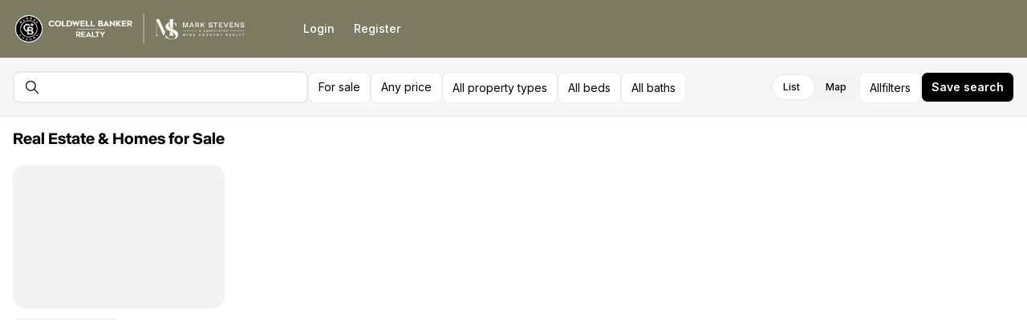

--- FILE ---
content_type: application/javascript
request_url: https://assets-home-search.luxurypresence.com/_next/static/chunks/585-bfe73692ca743fd0.js
body_size: 6021
content:
(self.webpackChunk_N_E=self.webpackChunk_N_E||[]).push([[585],{44098:function(a,_,g){"use strict";g.d(_,{s:function(){return T}});var s=g(31791),p=g(52983),l=g(60557),t=g(94001),n=g(10941),e=g(61014),i=g(51507),r=g(2686),m=g(12943),d=g(34824);function b(){let a=(0,s._)(["\n  fragment FavoriteListing on ListingV2 {\n    displayId\n    isFavorited\n  }\n\n  mutation FavoriteListing(\n    $displayId: String!\n    $sendEmailNotifications: Boolean!\n    $shouldSaveToWebBoard: Boolean\n  ) {\n    favoriteListing(\n      listingId: $displayId\n      sendEmailNotifications: $sendEmailNotifications\n      shouldSaveToWebBoard: $shouldSaveToWebBoard\n    ) {\n      id\n    }\n  }\n\n  mutation UnfavoriteListing($displayId: ID!) {\n    unfavoriteListing(listingId: $displayId)\n  }\n"]);return b=function(){return a},a}let T=()=>{var a;let _=(0,n.k)(),{openAuthModal:g}=null!==(a=(0,e.fI)())&&void 0!==a?a:{},[s]=(0,t.mGP)(),[l]=(0,t.Xpf)(),{createSavedSearch:b}=(0,r.S)(),{trackEvent:T}=(0,m.r)(),[o,x]=(0,p.useState)(!1),[u,c]=(0,p.useState)(""),{snackbar:f}=(0,i.D)(),v=function(a){var _;let g=arguments.length>1&&void 0!==arguments[1]?arguments[1]:{};x(!0),l({...g,variables:{displayId:null!==(_=null==a?void 0:a.displayId)&&void 0!==_?_:""},optimisticResponse:{unfavoriteListing:!0},onError:a=>{var _;null==g||null===(_=g.onError)||void 0===_||_.call(g,a)},onCompleted:function(){for(var a,_=arguments.length,s=Array(_),p=0;p<_;p++)s[p]=arguments[p];null==g||null===(a=g.onCompleted)||void 0===a||a.call(g,...s),f.success("Property unliked")},update:(_,g)=>{let{data:s}=g,{unfavoriteListing:p}=null!=s?s:{};if(p){let g=_.identify({displayId:a.displayId,__typename:"ListingV2"});_.modify({id:g,fields:{isFavorited:()=>!1}});let s=_.identify({displayId:"marker:".concat(a.displayId),__typename:"ListingV2"});_.modify({id:s,fields:{isFavorited:()=>!1}})}}})},h=(0,p.useCallback)(function(a){var _,g;let p=arguments.length>1&&void 0!==arguments[1]?arguments[1]:{};x(!0),s({...p,errorPolicy:"all",variables:{displayId:null!==(_=null==a?void 0:a.displayId)&&void 0!==_?_:"",sendEmailNotifications:!0},optimisticResponse:{favoriteListing:{__typename:"Favorite",id:null!==(g=null==a?void 0:a.displayId)&&void 0!==g?g:""}},onError:a=>{var _;null==p||null===(_=p.onError)||void 0===_||_.call(p,a)},onCompleted:function(){for(var a,_=arguments.length,g=Array(_),s=0;s<_;s++)g[s]=arguments[s];null==p||null===(a=p.onCompleted)||void 0===a||a.call(p,...g),T(m.P.PROPERTY_SAVED),f.success("Property liked")},update:(_,g)=>{let{data:s}=g,{favoriteListing:p}=null!=s?s:{};if(p){let g=_.identify({displayId:a.displayId,__typename:"ListingV2"});_.modify({id:g,fields:{isFavorited:()=>!0}});let s=_.identify({displayId:"marker:".concat(a.displayId),__typename:"ListingV2"});_.modify({id:s,fields:{isFavorited:()=>!0}})}}})},[_,g]);return[(0,p.useCallback)(a=>{let{displayId:s,isFavorited:p}=a;if(!s||o)return;let l={onError:a=>{x(!1),c(a.message)},onCompleted:()=>{x(!1)}};if(!_){(0,d.jI)("FAVORITE:".concat(s)),null==g||g({copy:{login:{title:"Log in to save this home",subtitle:"Almost there! Don't miss updates on this listing"},signup:{title:"Sign up to save this home",subtitle:"Almost there! Don't miss updates on this listing"}},callback:_=>{h(a,l),_===e.uQ.REGISTER&&b(),(0,d.o2)()}});return}(p?v:h)(a,l)},[_,g]),{loading:o,error:u}]};(0,l.Ps)(b())},34824:function(a,_,g){"use strict";g.d(_,{cs:function(){return e},jI:function(){return t},o2:function(){return n}});var s=g(52983);let p="pendingAction";function l(){localStorage.removeItem(p)}let t=function(a){localStorage.setItem(p,a)},n=l,e=function(){let[a,_]=(0,s.useState)(null);return(0,s.useEffect)(()=>{let a=localStorage.getItem(p);a&&(_(a),l())},[]),{pendingAction:a,clearPendingAction:()=>_(null)}}},84157:function(a,_,g){"use strict";g.d(_,{i:function(){return m}});var s,p,l=g(97458),t=g(87608),n=g.n(t),e=g(48492),i=g.n(e),r=g(65611);function m(a){let{className:_,variant:g="horizontal",color:s,...p}=a;return(0,l.jsx)(r.XY,{...p,as:"hr",className:n()(i().divider,_,{[i().dot]:"dot"===g,[i().horizontal]:"horizontal"===g,[i().vertical]:"vertical"===g}),style:{background:s}})}(s=p||(p={})).Dot="dot",s.Horizontal="horizontal",s.Vertical="vertical",m.displayName="Divider",m.Variant=p},58473:function(a,_,g){"use strict";g.d(_,{U:function(){return e}});var s=g(97458),p=g(52983),l=g(61861),t=g(3603),n=g.n(t);function e(a){let{form:_,onSubmit:g,children:t,...e}=a,{className:i,...r}=e,m=p.useMemo(()=>{if(g)return _.handleSubmit(g)},[_,g]);return(0,s.jsx)(l.RV,{..._,children:(0,s.jsx)("form",{className:i,onSubmit:m,...r,children:(0,s.jsx)("fieldset",{className:n().fieldset,disabled:_.formState.isSubmitting,children:t})})})}},49323:function(a,_,g){"use strict";g.d(_,{Z:function(){return p}});var s=g(97458);function p(a){let{size:_=16,color:g="currentColor",secondaryColor:p="#E7E7E7",title:l="",titleId:t="",...n}=a;return(0,s.jsxs)("svg",{xmlns:"http://www.w3.org/2000/svg",fill:"none",viewBox:"0 0 24 24",height:_,width:_,"aria-hidden":"true",focusable:"false",tabIndex:-1,"aria-labelledby":t,...n,children:[l?(0,s.jsx)("title",{id:t,children:l}):null,(0,s.jsx)("path",{stroke:g,strokeLinecap:"round",strokeLinejoin:"round",strokeWidth:1.5,d:"m14 18-6-6 6-6"})]})}p.displayName="ChevronLeftOutlineIcon"},90528:function(a,_,g){"use strict";g.d(_,{Z:function(){return p}});var s=g(97458);function p(a){let{size:_=16,color:g="currentColor",secondaryColor:p="#E7E7E7",title:l="",titleId:t="",...n}=a;return(0,s.jsxs)("svg",{xmlns:"http://www.w3.org/2000/svg",width:_,height:_,fill:"none",viewBox:"0 0 24 24","aria-hidden":"true",focusable:"false",tabIndex:-1,"aria-labelledby":t,...n,children:[l?(0,s.jsx)("title",{id:t,children:l}):null,(0,s.jsx)("path",{stroke:g,strokeLinecap:"round",strokeMiterlimit:10,strokeWidth:2,d:"m7 7 10 10M7 17 17 7"})]})}p.displayName="CrossIcon"},30887:function(a,_,g){"use strict";g.d(_,{o:function(){return x}});var s=g(97458),p=g(52983),l=g(87608),t=g.n(l),n=g(30940),e=g(2333),i=g(63049),r=g(36619),m=g(34902),d=g(8770),b=g(55584),T=g.n(b),o=g(69638);let x=p.forwardRef(function(a,_){let{error:g,label:l,name:b,onBlur:o=r.Z,onChange:x,autoFocus:u,placeholder:c,testId:f,type:v="text",id:h,value:y,variant:I="default",size:N,gap:k="8",transparent:C=!1,className:V,startAdornment:j,endAdornment:E,...w}=a,L=h||p.useId(),F=(0,m.o)({variant:I,size:N}),S="file"===v?d.b:d.M;return(0,s.jsxs)(i.kC,{direction:"column",gap:k,width:"full",children:[l&&(0,s.jsx)(n._,{htmlFor:L,children:l}),(0,s.jsxs)(i.kC,{className:t()(T().input,V,{[T().error]:g,[T().transparent]:C},F.map(a=>T()[a])),"data-variant":I,"data-size":N,children:[j&&(0,s.jsx)(i.kC,{align:i.kC.Align.Center,className:T().adornment,ml:"12",mr:"4",children:(0,s.jsx)(e.xv,{variant:e.xv.Variant.L14,children:j})}),(0,s.jsx)("input",{id:L,name:b,className:t()({[T().error]:g}),placeholder:c,ref:_,type:v,value:y,autoComplete:"off",onBlur:a=>{o(S(a))},onChange:a=>{x(S(a))},onDoubleClick:a=>a.currentTarget.select(),"data-test-id":f,...w}),E&&(0,s.jsx)(i.kC,{align:i.kC.Align.Center,className:T().adornment,ml:"4",mr:"12",children:(0,s.jsx)(e.xv,{variant:e.xv.Variant.L14,children:E})})]}),g&&!!y&&(0,s.jsx)(e.xv.Inline,{"data-error":!0,color:e.xv.Color.Error,children:g})]})});x.displayName="TextInput",x.Variant=o.Jf,x.Size=o.fz},23950:function(a,_,g){"use strict";g.d(_,{mQ:function(){return x}});var s,p,l=g(97458),t=g(52983),n=g(87608),e=g.n(n),i=g(8322),r=g(34902),m=g(91508),d=g.n(m);(s=p||(p={})).Underline="underline",s.Pill="pill",s.Icon="icon",s.Group="group";let b=t.forwardRef((a,_)=>{let{className:g,variant:s="pill",gap:p,...t}=a,n=(0,r.o)({gap:p});return(0,l.jsx)(i.aV,{ref:_,"data-variant":s,className:e()(d().list,g,n.map(a=>d()[a]),{[d()[s]]:s}),...t})}),T=t.forwardRef((a,_)=>{let{className:g,...s}=a;return(0,l.jsx)(i.xz,{ref:_,className:e()(d().trigger,g),...s})}),o=t.forwardRef((a,_)=>{let{className:g,...s}=a;return(0,l.jsx)(i.VY,{ref:_,className:e()(d().content,g),...s})});function x(a){let{children:_,onValueChange:g,...s}=a,p=t.useCallback(a=>{null==g||g(a)},[g]);return(0,l.jsx)(i.fC,{...s,onValueChange:p,children:_})}T.displayName=i.xz.displayName,b.displayName=i.aV.displayName,o.displayName=i.VY.displayName,x.List=b,x.Trigger=T,x.Content=o,x.Variant=p},43616:function(a,_,g){"use strict";g.d(_,{j:function(){return e},x:function(){return e}});var s=g(97458),p=g(52983),l=g(47251),t=g(30974),n=g.n(t);let e=p.forwardRef((a,_)=>{let{children:g,className:p,orientation:t="vertical",...e}=a;return(0,s.jsxs)(l.fC,{className:p,type:"hover",...e,children:[(0,s.jsx)(l.l_,{className:n().viewport,ref:_,"data-orientation":t,children:g}),(0,s.jsx)(l.LW,{className:n().scrollbar,orientation:t,children:(0,s.jsx)(l.bU,{className:n().thumb})}),(0,s.jsx)(l.Ns,{className:n().corner})]})});e.displayName="ScrollArea"},50055:function(a,_,g){"use strict";function s(a,_){return a.charCodeAt(0)%_}function p(a){return a.replace(/<script\b[^<]*(?:(?!<\/script>)<[^<]*)*<\/script>/gi,"")}g.d(_,{Ek:function(){return s},Nw:function(){return p},Pm:function(){return l}});let l=a=>{let _=/<h1>(.*?)<\/h1>/,g=a.match(_);return g?{h1Text:g[1],restOfHtml:a.replace(_,"")}:{h1Text:"",restOfHtml:a}}},48492:function(a){a.exports={divider:"Divider_divider__egD3X",horizontal:"Divider_horizontal__0ZW6P",vertical:"Divider_vertical__Oumln",dot:"Divider_dot__Vs2HQ"}},3603:function(a){a.exports={fieldset:"Form_fieldset__Zxoq8"}},55584:function(a){a.exports={input:"TextInput_input__g1ctI",error:"TextInput_error__3IHWw","variant-light":"TextInput_variant-light__0XTU_","variant-default":"TextInput_variant-default__TZhE8","variant-inline":"TextInput_variant-inline__q0ttJ","sm--variant-light":"TextInput_sm--variant-light__yFvZ4","sm--variant-default":"TextInput_sm--variant-default___NuN5","sm--variant-inline":"TextInput_sm--variant-inline__lfTl4","md--variant-light":"TextInput_md--variant-light__13Fdh","md--variant-default":"TextInput_md--variant-default__ArjJo","md--variant-inline":"TextInput_md--variant-inline__RV4Tl","lg--variant-light":"TextInput_lg--variant-light__BYBpx","lg--variant-default":"TextInput_lg--variant-default__Hxw4d","lg--variant-inline":"TextInput_lg--variant-inline__B3JVU","xl--variant-light":"TextInput_xl--variant-light__T5vxr","xl--variant-default":"TextInput_xl--variant-default__jphRl","xl--variant-inline":"TextInput_xl--variant-inline__CXMN4",adornment:"TextInput_adornment__CyZrF",transparent:"TextInput_transparent__T_V62"}},91508:function(a){a.exports={list:"Tabs_list__YkI7w",pill:"Tabs_pill__NIYJE",trigger:"Tabs_trigger__YVs4c",underline:"Tabs_underline__uWbPQ",icon:"Tabs_icon__tVmTI",group:"Tabs_group__o_od9","gap-none":"Tabs_gap-none__wkVAP","gap-auto":"Tabs_gap-auto__gnu_v","gap-tiny":"Tabs_gap-tiny__2qheo","gap-xxs":"Tabs_gap-xxs__EFsuF","gap-xs":"Tabs_gap-xs__veMWC","gap-small":"Tabs_gap-small__w0WDb","gap-medium":"Tabs_gap-medium__iYl_L","gap-base":"Tabs_gap-base__TUQWu","gap-large":"Tabs_gap-large__373T1","gap-xl":"Tabs_gap-xl__URCOg","gap-xxl":"Tabs_gap-xxl__OFeWq","gap-huge":"Tabs_gap-huge__OFfiE","gap-gigantic":"Tabs_gap-gigantic__ehgHh","gap-0":"Tabs_gap-0__9OJhd","gap-1":"Tabs_gap-1__f_PY6","gap-2":"Tabs_gap-2__9b_ye","gap-4":"Tabs_gap-4__YTL8p","gap-6":"Tabs_gap-6__fVj7l","gap-8":"Tabs_gap-8__lLcsU","gap-10":"Tabs_gap-10__Hnfdm","gap-12":"Tabs_gap-12__xIlXi","gap-14":"Tabs_gap-14__bRUTp","gap-16":"Tabs_gap-16__TcRCp","gap-18":"Tabs_gap-18__a6l7u","gap-20":"Tabs_gap-20__i67N2","gap-22":"Tabs_gap-22__EUkRm","gap-24":"Tabs_gap-24__tAij9","gap-28":"Tabs_gap-28__1JQbx","gap-30":"Tabs_gap-30__cO8N_","gap-32":"Tabs_gap-32__32QE5","gap-34":"Tabs_gap-34__NJmWX","gap-36":"Tabs_gap-36__FkrYR","gap-40":"Tabs_gap-40__JifXW","gap-48":"Tabs_gap-48__7M0Pc","gap-56":"Tabs_gap-56__1b90Q","gap-64":"Tabs_gap-64__I_MQV","gap-68":"Tabs_gap-68__aAoAZ","gap-72":"Tabs_gap-72__0h6Lr","gap-80":"Tabs_gap-80__ic3cL","gap-96":"Tabs_gap-96__STwtF","gap-112":"Tabs_gap-112__Rho_c","gap-118":"Tabs_gap-118__7q8_v","gap-120":"Tabs_gap-120__2aB4I","gap-128":"Tabs_gap-128__9m_VJ","gap-130":"Tabs_gap-130__rSeOo","gap-144":"Tabs_gap-144__NkQqn","gap-160":"Tabs_gap-160__wLNH8","gap-172":"Tabs_gap-172__yrbIg","gap-248":"Tabs_gap-248__GM5Qd","gap-300":"Tabs_gap-300__i30Pm","gap-320":"Tabs_gap-320__3dMBP","gap-366":"Tabs_gap-366__MbkEZ","gap-400":"Tabs_gap-400__VCyYu","sm--gap-none":"Tabs_sm--gap-none__FzWNk","sm--gap-auto":"Tabs_sm--gap-auto__e9c2a","sm--gap-tiny":"Tabs_sm--gap-tiny__zxBTq","sm--gap-xxs":"Tabs_sm--gap-xxs__lx_P_","sm--gap-xs":"Tabs_sm--gap-xs__zg8_x","sm--gap-small":"Tabs_sm--gap-small__mWZTt","sm--gap-medium":"Tabs_sm--gap-medium__3UWLR","sm--gap-base":"Tabs_sm--gap-base__nnLAK","sm--gap-large":"Tabs_sm--gap-large__p8oC6","sm--gap-xl":"Tabs_sm--gap-xl__yuFh7","sm--gap-xxl":"Tabs_sm--gap-xxl__AHMeR","sm--gap-huge":"Tabs_sm--gap-huge__3xdGi","sm--gap-gigantic":"Tabs_sm--gap-gigantic__9Jf4a","sm--gap-0":"Tabs_sm--gap-0__UA__X","sm--gap-1":"Tabs_sm--gap-1__21pwK","sm--gap-2":"Tabs_sm--gap-2__kY3Sp","sm--gap-4":"Tabs_sm--gap-4__lhmWu","sm--gap-6":"Tabs_sm--gap-6__Sxqeb","sm--gap-8":"Tabs_sm--gap-8___ySXj","sm--gap-10":"Tabs_sm--gap-10__bzL86","sm--gap-12":"Tabs_sm--gap-12__FRqet","sm--gap-14":"Tabs_sm--gap-14__VTn3O","sm--gap-16":"Tabs_sm--gap-16__08lHB","sm--gap-18":"Tabs_sm--gap-18__mtp_a","sm--gap-20":"Tabs_sm--gap-20__sNhoa","sm--gap-22":"Tabs_sm--gap-22__8Ydqa","sm--gap-24":"Tabs_sm--gap-24__rBKyX","sm--gap-28":"Tabs_sm--gap-28__MvhwD","sm--gap-30":"Tabs_sm--gap-30__yT5bd","sm--gap-32":"Tabs_sm--gap-32__YjTBe","sm--gap-34":"Tabs_sm--gap-34__5Fh4X","sm--gap-36":"Tabs_sm--gap-36__7b8ns","sm--gap-40":"Tabs_sm--gap-40__PXLk0","sm--gap-48":"Tabs_sm--gap-48__ZkbEC","sm--gap-56":"Tabs_sm--gap-56__1d_Yr","sm--gap-64":"Tabs_sm--gap-64__gG837","sm--gap-68":"Tabs_sm--gap-68__flqq9","sm--gap-72":"Tabs_sm--gap-72__VsllD","sm--gap-80":"Tabs_sm--gap-80__yvl9d","sm--gap-96":"Tabs_sm--gap-96__hke5O","sm--gap-112":"Tabs_sm--gap-112__9MPNy","sm--gap-118":"Tabs_sm--gap-118__C5SvK","sm--gap-120":"Tabs_sm--gap-120__8et8q","sm--gap-128":"Tabs_sm--gap-128__E_Jhn","sm--gap-130":"Tabs_sm--gap-130__byv3B","sm--gap-144":"Tabs_sm--gap-144__jL4F2","sm--gap-160":"Tabs_sm--gap-160__icV_W","sm--gap-172":"Tabs_sm--gap-172__uqJnJ","sm--gap-248":"Tabs_sm--gap-248__9IggB","sm--gap-300":"Tabs_sm--gap-300__nkt1U","sm--gap-320":"Tabs_sm--gap-320__iw7Oh","sm--gap-366":"Tabs_sm--gap-366__YVHzk","sm--gap-400":"Tabs_sm--gap-400__YQ2L3","md--gap-none":"Tabs_md--gap-none__nnz5f","md--gap-auto":"Tabs_md--gap-auto__8DiZu","md--gap-tiny":"Tabs_md--gap-tiny___jPqx","md--gap-xxs":"Tabs_md--gap-xxs__QyU1i","md--gap-xs":"Tabs_md--gap-xs__5_oun","md--gap-small":"Tabs_md--gap-small__iUDvi","md--gap-medium":"Tabs_md--gap-medium__sMlKO","md--gap-base":"Tabs_md--gap-base__mok6m","md--gap-large":"Tabs_md--gap-large__Ih8oh","md--gap-xl":"Tabs_md--gap-xl__KDD_Z","md--gap-xxl":"Tabs_md--gap-xxl__cK6hw","md--gap-huge":"Tabs_md--gap-huge__Tijdf","md--gap-gigantic":"Tabs_md--gap-gigantic__BwyJ5","md--gap-0":"Tabs_md--gap-0__vS_rQ","md--gap-1":"Tabs_md--gap-1__ydzca","md--gap-2":"Tabs_md--gap-2__rJ6kN","md--gap-4":"Tabs_md--gap-4__BN0c_","md--gap-6":"Tabs_md--gap-6__3S3az","md--gap-8":"Tabs_md--gap-8__bEk_r","md--gap-10":"Tabs_md--gap-10__9sqZD","md--gap-12":"Tabs_md--gap-12__6HEpU","md--gap-14":"Tabs_md--gap-14__Wl_8h","md--gap-16":"Tabs_md--gap-16__MzdFw","md--gap-18":"Tabs_md--gap-18__XMwed","md--gap-20":"Tabs_md--gap-20__PhngO","md--gap-22":"Tabs_md--gap-22__CnALb","md--gap-24":"Tabs_md--gap-24__WIbry","md--gap-28":"Tabs_md--gap-28__ufHrV","md--gap-30":"Tabs_md--gap-30__q2R0v","md--gap-32":"Tabs_md--gap-32___S77X","md--gap-34":"Tabs_md--gap-34__M_d1y","md--gap-36":"Tabs_md--gap-36__D_iHK","md--gap-40":"Tabs_md--gap-40__p0acP","md--gap-48":"Tabs_md--gap-48__5jUZn","md--gap-56":"Tabs_md--gap-56__0hlbA","md--gap-64":"Tabs_md--gap-64__R43LU","md--gap-68":"Tabs_md--gap-68__cf3gF","md--gap-72":"Tabs_md--gap-72__JdfTw","md--gap-80":"Tabs_md--gap-80__gKkrw","md--gap-96":"Tabs_md--gap-96__op189","md--gap-112":"Tabs_md--gap-112__KocaM","md--gap-118":"Tabs_md--gap-118__EfhSX","md--gap-120":"Tabs_md--gap-120__0ayhE","md--gap-128":"Tabs_md--gap-128__DTWVy","md--gap-130":"Tabs_md--gap-130__1rJxd","md--gap-144":"Tabs_md--gap-144__fW_mX","md--gap-160":"Tabs_md--gap-160__y4r5H","md--gap-172":"Tabs_md--gap-172__A9Hfh","md--gap-248":"Tabs_md--gap-248__NHksT","md--gap-300":"Tabs_md--gap-300__DPMDF","md--gap-320":"Tabs_md--gap-320__cc2w3","md--gap-366":"Tabs_md--gap-366__7KNYU","md--gap-400":"Tabs_md--gap-400__F_2mi","lg--gap-none":"Tabs_lg--gap-none__m0c2o","lg--gap-auto":"Tabs_lg--gap-auto__2Z82F","lg--gap-tiny":"Tabs_lg--gap-tiny__n6l6h","lg--gap-xxs":"Tabs_lg--gap-xxs__XwaoG","lg--gap-xs":"Tabs_lg--gap-xs__DA28U","lg--gap-small":"Tabs_lg--gap-small__PbiDr","lg--gap-medium":"Tabs_lg--gap-medium__xUVi2","lg--gap-base":"Tabs_lg--gap-base__fhsjD","lg--gap-large":"Tabs_lg--gap-large__x1gRg","lg--gap-xl":"Tabs_lg--gap-xl__FBvgI","lg--gap-xxl":"Tabs_lg--gap-xxl__sheOz","lg--gap-huge":"Tabs_lg--gap-huge__hxJbX","lg--gap-gigantic":"Tabs_lg--gap-gigantic__TH0md","lg--gap-0":"Tabs_lg--gap-0__qz5Ci","lg--gap-1":"Tabs_lg--gap-1__JHvIk","lg--gap-2":"Tabs_lg--gap-2__H01dU","lg--gap-4":"Tabs_lg--gap-4__rtfsd","lg--gap-6":"Tabs_lg--gap-6__uzrRK","lg--gap-8":"Tabs_lg--gap-8__RwhUB","lg--gap-10":"Tabs_lg--gap-10__pfIl7","lg--gap-12":"Tabs_lg--gap-12__VCybh","lg--gap-14":"Tabs_lg--gap-14__3sprH","lg--gap-16":"Tabs_lg--gap-16__BF8IN","lg--gap-18":"Tabs_lg--gap-18__Cig__","lg--gap-20":"Tabs_lg--gap-20__j7psT","lg--gap-22":"Tabs_lg--gap-22__sflg7","lg--gap-24":"Tabs_lg--gap-24__LqOGa","lg--gap-28":"Tabs_lg--gap-28__ymgkL","lg--gap-30":"Tabs_lg--gap-30__IWJoS","lg--gap-32":"Tabs_lg--gap-32__vhtXA","lg--gap-34":"Tabs_lg--gap-34__YeaUS","lg--gap-36":"Tabs_lg--gap-36__b0T_o","lg--gap-40":"Tabs_lg--gap-40__ivle1","lg--gap-48":"Tabs_lg--gap-48__YG2HP","lg--gap-56":"Tabs_lg--gap-56__HLF5j","lg--gap-64":"Tabs_lg--gap-64__qn5BW","lg--gap-68":"Tabs_lg--gap-68__fkL21","lg--gap-72":"Tabs_lg--gap-72__VdeQ5","lg--gap-80":"Tabs_lg--gap-80__1EQYP","lg--gap-96":"Tabs_lg--gap-96__Qy2bA","lg--gap-112":"Tabs_lg--gap-112__lrXCk","lg--gap-118":"Tabs_lg--gap-118__DFZIL","lg--gap-120":"Tabs_lg--gap-120__dFxOB","lg--gap-128":"Tabs_lg--gap-128__WI30c","lg--gap-130":"Tabs_lg--gap-130__I94DC","lg--gap-144":"Tabs_lg--gap-144__Hu7cS","lg--gap-160":"Tabs_lg--gap-160__A0jCX","lg--gap-172":"Tabs_lg--gap-172__0MFxe","lg--gap-248":"Tabs_lg--gap-248__OGVUC","lg--gap-300":"Tabs_lg--gap-300__XsrBH","lg--gap-320":"Tabs_lg--gap-320__eoWkm","lg--gap-366":"Tabs_lg--gap-366___dPqR","lg--gap-400":"Tabs_lg--gap-400__UjEN7","xl--gap-none":"Tabs_xl--gap-none__ZCpYz","xl--gap-auto":"Tabs_xl--gap-auto__F5vVO","xl--gap-tiny":"Tabs_xl--gap-tiny__5m9fT","xl--gap-xxs":"Tabs_xl--gap-xxs___QC0h","xl--gap-xs":"Tabs_xl--gap-xs__hGtjr","xl--gap-small":"Tabs_xl--gap-small__9T51T","xl--gap-medium":"Tabs_xl--gap-medium__0Cvey","xl--gap-base":"Tabs_xl--gap-base__9NU3T","xl--gap-large":"Tabs_xl--gap-large__3zkRo","xl--gap-xl":"Tabs_xl--gap-xl__tDkK_","xl--gap-xxl":"Tabs_xl--gap-xxl__zlD1B","xl--gap-huge":"Tabs_xl--gap-huge__eis7s","xl--gap-gigantic":"Tabs_xl--gap-gigantic__Gk3_K","xl--gap-0":"Tabs_xl--gap-0__ZV7Bv","xl--gap-1":"Tabs_xl--gap-1__OaLlp","xl--gap-2":"Tabs_xl--gap-2__k_XFJ","xl--gap-4":"Tabs_xl--gap-4__b4sDg","xl--gap-6":"Tabs_xl--gap-6__WJYtm","xl--gap-8":"Tabs_xl--gap-8__trXiV","xl--gap-10":"Tabs_xl--gap-10__NFZ9L","xl--gap-12":"Tabs_xl--gap-12__7_Fx7","xl--gap-14":"Tabs_xl--gap-14__YCNt9","xl--gap-16":"Tabs_xl--gap-16__pO830","xl--gap-18":"Tabs_xl--gap-18__pN_Dh","xl--gap-20":"Tabs_xl--gap-20__8_Iup","xl--gap-22":"Tabs_xl--gap-22__PN5YR","xl--gap-24":"Tabs_xl--gap-24__2Fe2E","xl--gap-28":"Tabs_xl--gap-28__sCD6M","xl--gap-30":"Tabs_xl--gap-30__bcmiW","xl--gap-32":"Tabs_xl--gap-32__9YhiO","xl--gap-34":"Tabs_xl--gap-34__kxuV1","xl--gap-36":"Tabs_xl--gap-36__na8W2","xl--gap-40":"Tabs_xl--gap-40__4n4l4","xl--gap-48":"Tabs_xl--gap-48__AV6Wb","xl--gap-56":"Tabs_xl--gap-56__E1b9N","xl--gap-64":"Tabs_xl--gap-64__taAGV","xl--gap-68":"Tabs_xl--gap-68__oP9J6","xl--gap-72":"Tabs_xl--gap-72__bpFP6","xl--gap-80":"Tabs_xl--gap-80__vSODI","xl--gap-96":"Tabs_xl--gap-96__JagSB","xl--gap-112":"Tabs_xl--gap-112__QnEPH","xl--gap-118":"Tabs_xl--gap-118__xli7_","xl--gap-120":"Tabs_xl--gap-120__5ZpEe","xl--gap-128":"Tabs_xl--gap-128__jiLtq","xl--gap-130":"Tabs_xl--gap-130__5nIwa","xl--gap-144":"Tabs_xl--gap-144__vO8sy","xl--gap-160":"Tabs_xl--gap-160__vn22V","xl--gap-172":"Tabs_xl--gap-172__LROeC","xl--gap-248":"Tabs_xl--gap-248__O8UM9","xl--gap-300":"Tabs_xl--gap-300__uV8G8","xl--gap-320":"Tabs_xl--gap-320__OygCV","xl--gap-366":"Tabs_xl--gap-366__anN77","xl--gap-400":"Tabs_xl--gap-400__jeA3x",content:"Tabs_content__zGnpV"}},30974:function(a){a.exports={viewport:"VerticalScroll_viewport__IJeAx",scrollbar:"VerticalScroll_scrollbar__5yODr",thumb:"VerticalScroll_thumb__M9YI8",corner:"VerticalScroll_corner__saVEB"}}}]);

--- FILE ---
content_type: application/javascript
request_url: https://assets-home-search.luxurypresence.com/_next/static/chunks/8230-a5c96eeadca87b21.js
body_size: 3712
content:
(self.webpackChunk_N_E=self.webpackChunk_N_E||[]).push([[8230],{28230:function(t,i,e){"use strict";e.r(i),e.d(i,{CardVariant:function(){return a},default:function(){return K}});var n,a,s=e(31791),r=e(97458),o=e(52983),l=e(87608),d=e.n(l),c=e(50688),u=e.n(c),g=e(60557),h=e(30531),m=e(4383),f=e(2333),x=e(63049),v=e(84386),C=e(84157),_=e(11240),p=e(23822),b=e(51090),j=e(35882),y=e(94001),k=e(83097),L=e(18196),I=e(68832),N=e(56273),D=e(82499),w=e(89918),S=e(5059),P=e(60406),Z=e.n(P);function A(){let[t,i]=(0,o.useState)(!1),e=(0,o.useCallback)(()=>i(!0),[]),n=(0,o.useCallback)(()=>i(!1),[]);return(0,r.jsxs)(N.u,{delayDuration:300,open:t,children:[(0,r.jsx)(N.aJ,{asChild:!0,children:(0,r.jsx)(D.z,{onMouseEnter:e,onMouseLeave:n,onFocus:e,onBlur:n,variant:"icon",className:Z().trigger,children:(0,r.jsx)(w.Z,{color:S.ColorCoreGray})})}),(0,r.jsx)(N._v,{side:"right",children:(0,r.jsx)(f.xv,{variant:"l14m",children:"Sold price isn't displayed due to local regulations."})})]})}A.displayName="PriceTooltip";var V=e(64556),E=e(21397),M=e(28033),B=e(9928),T=e.n(B),Y=e(58375),O=e(4011),F=e(44535),H=e(61913);function J(){let t=(0,s._)(["\n  fragment InformationCard_ListingV2 on ListingV2 {\n    ...Listing_toFullAddressListingV2\n    ...Listing_getListingDetailsLink\n    feedId\n    acreage\n    bathroomsTotal\n    bedroomsTotal\n    city\n    country\n    closePrice\n    closeDate\n    timeZone\n    isFavorited\n    isDisliked\n    isLease\n    listingId\n    listPrice\n    livingArea\n    propertyType\n    standardStatus\n    mlsStatus\n    unparsedAddress\n    lpCurrency\n    tags\n    updatedAt\n    listAgentKey\n    realListAgentKey\n    listOfficeKey\n    realListOfficeKey\n    activationDate\n    photos {\n      photoUrl\n    }\n    mlsProvider {\n      listingCardAttribution\n    }\n  }\n"]);return J=function(){return t},t}function R(t){let{disabled:i,isPrivate:e,...n}=t,{unparsedAddress:a,showAddress:s,displayId:l}=n,d=(0,F.N)({...n,displayId:e?"private/".concat(l):l}),c=o.useMemo(()=>(0,M.SA)(n),[n]),g=o.useMemo(()=>(0,r.jsx)(f.xv.Overflow,{variant:"l14",color:"base",children:c}),[n]);return i?g:(0,r.jsx)(x.kC,{height:"large",alignItems:"center",mt:"auto",children:(0,r.jsx)(u(),{href:d,"aria-label":c,className:T().link,children:!a&&s?(0,r.jsx)(v.T,{children:"Address not found"}):g})})}function W(t){let{color:i="base",children:e,testId:n}=t;return(0,r.jsx)(f.xv,{testId:n,variant:"l14",color:i,wrap:"nowrap",children:e})}function z(t){var i;let{propertyType:e,acreage:n,bedroomsTotal:a,bathroomsTotal:s,livingArea:l,standardStatus:d,mlsStatus:c,feedId:u,options:g}=t,{getMLSComplianceRules:h}=(0,V.Z)(),{displaySqftRange:m}=null!==(i=h({feedId:u}))&&void 0!==i?i:{},f=(0,E.N)({mlsStatus:c,standardStatus:d,feedId:u}),v=o.useMemo(()=>[(null==g?void 0:g.showPriceLabel)&&(0,r.jsx)(W,{testId:"price-label",children:(0,M.bX)(t)}),(a||(null==g?void 0:g.showEmpty))&&(0,r.jsx)(W,{testId:"beds-in-card",children:(0,M.L2)(a,{shorten:!0})}),(s||(null==g?void 0:g.showEmpty))&&(0,r.jsx)(W,{testId:"bath-in-card",children:(0,M.XK)(s,{shorten:!0})}),(l||(null==g?void 0:g.showEmpty))&&e!==y.uSS.Land&&(0,r.jsx)(W,{testId:"sqft-in-card",children:(0,M.ar)(l,m)}),(n||(null==g?void 0:g.showEmpty))&&e===y.uSS.Land&&(0,r.jsx)(W,{children:(0,M.G3)(t)}),!(null==g?void 0:g.hideStatus)&&(0,r.jsx)(W,{testId:"status-in-card",children:f})].filter(Boolean),[null==g?void 0:g.showPriceLabel,null==g?void 0:g.showEmpty,null==g?void 0:g.hideStatus,t,a,s,l,e,m,n,f]);return v.length>0?(0,r.jsx)(x.kC,{gap:"4",height:"large",alignItems:x.kC.Align.Center,flexWrap:"wrap",children:v.map((t,i)=>(0,r.jsxs)(o.Fragment,{children:[t,i+1<v.length&&(0,r.jsx)(C.i,{className:T().dot,variant:C.i.Variant.Dot,color:j.koQ})]},i))}):null}function q(t){var i,e,n,a;let{listing:s,disabled:l=!1,testId:c,onFavorite:u,onShare:g,onDislike:m,variant:v="border",rounded:C,isPrivate:N,__mlsLogo:D,__showListingImageWatermark:w=!1}=t,{displayId:S,isFavorited:P,isDisliked:Z,listingId:B,mlsProvider:F,feedId:J,slug:W}=s,{listingCardAttribution:q}=null!=F?F:{},K=o.useMemo(()=>Z?k.Y.Disliked:P?k.Y.Liked:k.Y.None,[P,Z]),[G]=(0,y.qsb)(),U=function(t){let{config:i}=(0,V.Z)();return(0,o.useMemo)(()=>{var t,e;return null!==(e=null==i?void 0:null===(t=i.mlsProviders)||void 0===t?void 0:t.reduce((t,i)=>({...t,...i&&{[i.id]:null==i?void 0:i.logo}}),{}))&&void 0!==e?e:{}},[])[t]}(String(J)),{getMLSComplianceRules:X}=(0,V.Z)(),{showListingImageWatermark:Q}=null!==(n=X({feedId:J}))&&void 0!==n?n:{},$=(0,O.a)({tags:s.tags}),tt=(0,M.bX)(s),ti=tt===M.D_,te=o.useMemo(()=>C?{"--border-radius":"".concat(C,"px")}:void 0,[C]),tn=(0,E.N)({mlsStatus:s.mlsStatus,standardStatus:s.standardStatus,feedId:J,closeDate:s.closeDate,timeZone:s.timeZone}),ta=o.useCallback(()=>null==u?void 0:u({displayId:S,isFavorited:P}),[S,P,u]),ts=o.useCallback(()=>{null==m||m(s,"dislike")},[m,s]),tr=o.useCallback(async()=>{if(S)try{await G({variables:{listingId:S},optimisticResponse:{removeListingReaction:{__typename:"DeleteListingReactionResponseType",success:!0}},update:(t,i)=>{let{data:e}=i,{removeListingReaction:n}=null!=e?e:{};if(null==n?void 0:n.success){let i=t.identify({displayId:S,__typename:"ListingV2"});t.modify({id:i,fields:{isDisliked:()=>!1}});let e=t.identify({displayId:"marker:".concat(S),__typename:"ListingV2"});t.modify({id:e,fields:{isDisliked:()=>!1}})}}})}catch(t){console.error("Failed to remove dislike:",t)}},[S,G]),to=o.useCallback(()=>{null==g||g(s)},[g,s]),tl=o.useMemo(()=>s.standardStatus===y.Y5d.ComingSoon&&s.activationDate?"".concat(tn," ").concat((0,H.Z)(s.activationDate).tz("UTC").format("MMM DD, YYYY")):tn,[s.activationDate,s.standardStatus,tn]);return(0,r.jsxs)(h.Zb,{className:d()(T().card,{[T()[String(v)]]:v}),testId:c,style:te,children:[(0,r.jsxs)(h.Zb.Header,{className:T().header,children:[(0,r.jsxs)(x.kC,{gap:"4",pt:"8",pr:"8",className:T().actions,children:[u&&(0,r.jsx)(k.Z,{isFavorited:!!P,reactionState:K,onClick:ta,onDislike:tr,"data-test-id":"listing-card-favorite-button","aria-label":"".concat(P?"Unsave":"Save"," Property: ").concat(s.unparsedAddress)}),g&&(0,r.jsx)(L.Z,{onClick:to,listing:{displayId:S,slug:W},"data-test-id":"listing-card-share-button","aria-label":"Share Property"})]}),(0,r.jsxs)(x.kC,{className:T().imageContainer,children:[(0,r.jsxs)(x.kC,{className:T().status,children:[(0,r.jsx)(_.D,{className:T().tag,py:"xs",borderRadius:"12",backgroundColor:"dark",color:"white",children:(0,r.jsx)(f.xv,{variant:f.xv.Variant.L12B,testId:"status-in-header",children:tl})}),$&&(0,r.jsx)(_.D,{borderRadius:"medium",backgroundColor:"dark",color:"white",className:T().tag,children:(0,r.jsx)(f.xv,{variant:f.xv.Variant.L12B,children:"Exclusive Listing"})})]}),(0,r.jsx)(p.E,{className:T().image,src:null!==(a=null===(e=s.photos)||void 0===e?void 0:null===(i=e[0])||void 0===i?void 0:i.photoUrl)&&void 0!==a?a:"",backgroundColor:x.xu.BackgroundColor.Mercury,height:180,width:340,fadeIn:!0,fallback:(0,r.jsx)(x.kC,{justifyContent:x.kC.Justify.Center,alignItems:x.kC.Align.Center,style:{width:340,height:180},children:(0,r.jsx)(Y.Z,{})}),"aria-hidden":"true",loading:"lazy",style:{width:j.N4q,...(w||Q)&&{objectPosition:"right bottom"}}}),q&&(0,r.jsx)(f.xv,{className:T().attribution,variant:f.xv.Variant.L12,children:q})]})]}),(0,r.jsxs)(h.Zb.Body,{className:T().body,justifyContent:x.kC.Justify.Start,height:"full",children:[(0,r.jsxs)(x.kC,{mb:"2",align:"center",gap:"6",justifyContent:"between",children:[(0,r.jsxs)(x.kC,{align:"center",gap:"6",children:[(0,r.jsx)(b.H2,{as:"h5",children:tt}),ti&&(0,r.jsx)(A,{})]}),(0,r.jsx)(I.Z,{listingId:s.displayId,onDislike:m?ts:void 0,isDisliked:Z,"data-test-id":"listing-card-options-menu","aria-label":"Property options"})]}),(0,r.jsxs)(x.kC,{flexDirection:x.kC.Direction.Column,gap:"2",children:[(0,r.jsx)(z,{options:{hideStatus:!0,showEmpty:N},...s}),(0,r.jsx)(R,{...s,disabled:l,isPrivate:N}),(B||D||U)&&(0,r.jsxs)(x.kC,{alignItems:x.kC.Align.End,justifyContent:x.kC.Justify.Between,gap:"xxs",height:"large",style:{flex:1,overflow:"hidden"},children:[B&&(0,r.jsx)(f.xv.Overflow,{variant:f.xv.Variant.L14,color:f.xv.Color.Light,height:"small",children:(0,M.GF)(B)}),(D||U)&&(0,r.jsx)(x.kC,{flexShrink:"none",flexGrow:"none",children:(0,r.jsx)(p.E,{src:null!=D?D:U,width:50,height:30,style:{maxHeight:30,maxWidth:50,height:"auto",width:"auto"},testId:c&&"".concat(c,"-mls-logo")})})]})]})]})]})}(n=a||(a={})).Default="default",n.Border="border",q.Variant=a,q.Loading=function(t){let{variant:i,testId:e}=t;return(0,r.jsxs)(h.Zb,{className:d()(T().loading,T().card,{[T()[String(i)]]:i}),testId:e&&"".concat(e,"-loading"),children:[(0,r.jsx)(h.Zb.Header,{className:T().header,children:(0,r.jsx)(m.O,{className:T().loadingImage,style:{height:180}})}),(0,r.jsxs)(h.Zb.Body,{className:T().body,p:"none",pt:"base",borderWidth:"none",borderRadius:"none",gap:"8",children:[(0,r.jsx)(m.O,{"data-size":"half",className:"".concat(T().bar," ").concat(T().title)}),(0,r.jsx)(m.O,{"data-size":"half",className:T().bar}),(0,r.jsx)(m.O,{className:T().bar}),(0,r.jsx)(m.O,{"data-size":"half",className:T().bar})]})]})},q.Details=z;var K=q;(0,g.Ps)(J())},44535:function(t,i,e){"use strict";e.d(i,{N:function(){return s}});var n=e(2053),a=e(20985);function s(t){let{default:i}=(0,a.g)();return(0,n.CW)(t,i)}},9928:function(t){t.exports={card:"ListingInformationCard_card__L37kD",default:"ListingInformationCard_default__PkcBC",header:"ListingInformationCard_header__grDp8",image:"ListingInformationCard_image__1V9y7",imageContainer:"ListingInformationCard_imageContainer__Yt84F",loadingImage:"ListingInformationCard_loadingImage__89ceJ",body:"ListingInformationCard_body__T65Ik",loading:"ListingInformationCard_loading__xVAPX",border:"ListingInformationCard_border__VqsvW",actions:"ListingInformationCard_actions__eHqnn",status:"ListingInformationCard_status__96EWk",tag:"ListingInformationCard_tag__CJ55J",attribution:"ListingInformationCard_attribution___PYHo",link:"ListingInformationCard_link__2I1TD",bar:"ListingInformationCard_bar__AJ0cg",title:"ListingInformationCard_title__3PNHe",dot:"ListingInformationCard_dot__H74gh"}},60406:function(t){t.exports={trigger:"PriceTooltip_trigger__NyWd_"}}}]);

--- FILE ---
content_type: application/javascript
request_url: https://assets-home-search.luxurypresence.com/_next/static/chunks/8204-e07c8d0721a8700e.js
body_size: 49555
content:
(self.webpackChunk_N_E=self.webpackChunk_N_E||[]).push([[8204],{37964:function(e,n,t){"use strict";t.d(n,{Xz:function(){return a},bh:function(){return o}});var l=t(97458),i=t(52983);let r=(0,i.createContext)({selected:null,setSelected:()=>{},searchText:"",setSearchText:()=>{}}),a=e=>{let{children:n}=e,[t,a]=(0,i.useState)(null),[o,s]=(0,i.useState)("");return(0,l.jsx)(r.Provider,{value:{selected:t,setSelected:a,searchText:o,setSearchText:s},children:n})},o=()=>(0,i.useContext)(r)},37198:function(e,n,t){"use strict";t.d(n,{P:function(){return r},S:function(){return i}});var l=t(82162);let i={[l.h.PRICE]:"Price",[l.h.BEDROOMS]:"Bedrooms",[l.h.BATHROOMS]:"Bathrooms",[l.h.PROPERTY_TYPES]:"Property types",[l.h.PROPERTY_STATUS]:"Listing status",[l.h.TOURS]:"Tours",[l.h.MOVE_IN_DATE]:"Move-in date",[l.h.PROPERTY_DETAILS]:"Property details",[l.h.PROPERTY_FEATURES]:"Property features",[l.h.COSTS]:"Costs",[l.h.ADVANCED]:"Advanced",[l.h.UNAVAILABLE_LOCATION_AWARE_DYNAMIC_FILTERS]:null},r=57},33530:function(e,n,t){"use strict";t.d(n,{X:function(){return i},f:function(){return r}});var l=t(52983);let i=(0,l.createContext)({advancedFiltersOpen:!1,setAdvancedFiltersOpen:()=>{},form:{},loading:!1,itemCount:0,actualItemCount:0,modalRef:null}),r=()=>(0,l.useContext)(i)},11741:function(e,n,t){"use strict";var l,i;t.d(n,{F:function(){return l}}),(i=l||(l={}))[i.Large=10]="Large",i[i.Medium=15]="Medium",i[i.Small=20]="Small"},81771:function(e,n,t){"use strict";t.d(n,{I:function(){return h},f:function(){return g}});var l=t(97458),i=t(52983),r=t(72118);let a="listingsLastViewMode",o=(e,n,t)=>r.Z.set(e,n,{path:"/",secure:!0,sameSite:"lax",...t}),s=e=>r.Z.get(e),d=(e,n)=>r.Z.remove(e,{path:"/",...n}),u=()=>({setCookie:o,getCookie:s,removeCookie:d}),c=i.createContext(void 0);function h(e){let{children:n,initialValue:t}=e,{setCookie:r}=u(),[o,s]=i.useState(t||null);i.useEffect(()=>{"list"===t&&r(a,"list")},[t,r]);let d=i.useCallback(e=>{let n=e?"map":"list";s(n),r(a,n)},[r]),h=i.useMemo(()=>({listingsViewMode:o,updateListingsViewMode:d}),[o,d]);return(0,l.jsx)(c.Provider,{value:h,children:n})}function g(){let e=i.useContext(c);if(void 0===e)throw Error("useMapContext must be used within a MapProvider");return e}},33674:function(e,n,t){"use strict";t.d(n,{D:function(){return i}});var l=t(52983);function i(e){let n=(0,l.useRef)(e);return(0,l.useEffect)(()=>{n.current=e},[e]),n.current}},21397:function(e,n,t){"use strict";t.d(n,{N:function(){return s},_:function(){return o}});var l=t(71305),i=t.n(l),r=t(64556),a=t(49611);function o(e){let{feedId:n}=e,{getMLSComplianceRules:t}=(0,r.Z)(),{displayActiveUnderContract:l,displayClosedForSold:i,showMlsStatus:a}=t({feedId:n});return{displayActiveUnderContract:l,displayClosedForSold:i,showMlsStatus:a}}function s(e){let{mlsStatus:n,standardStatus:t,feedId:l,closeDate:r,timeZone:s}=e,{displayActiveUnderContract:d,displayClosedForSold:u,showMlsStatus:c}=o({feedId:l});return c&&n?i()(n,{length:25}):(0,a.E7)(String(t),{displayActiveUnderContract:d,displayClosedForSold:u,closeDate:r,timeZone:s})}},96269:function(e,n,t){"use strict";t.d(n,{Z:function(){return iy}});var l,i,r,a,o,s,d,u,c,h,g=t(31791),p=t(97458),m=t(52983),v=t(56959),x=t.n(v),f=t(17361),y=t.n(f),b=t(60557),C=t(63049),_=t(2333),S=t(82499),j=t(51090),k=t(43616),F=t(87608),N=t.n(F),w=t(8770),M=t(73663),L=t.n(M);function I(e){let{value:n,onChange:t,options:l,testId:i,className:r}=e,a=m.useId(),o=m.useId(),s=m.useId(),d=m.useMemo(()=>n===l.left.value,[n,l.left.value]),u=m.useCallback(e=>{let n=(0,w.M)(e);t&&t(n===String(l.left.value)?l.left.value:l.right.value)},[t]);return(0,p.jsxs)("div",{className:N()(L().switch,r),"data-test-id":i,children:[(0,p.jsx)("label",{htmlFor:a,className:L().label,children:l.left.label}),(0,p.jsx)("input",{type:"radio",id:a,className:L().input,name:s,value:String(l.left.value),onChange:u,checked:d}),(0,p.jsx)("label",{htmlFor:o,className:L().label,children:l.right.label}),(0,p.jsx)("input",{type:"radio",id:o,className:L().input,name:s,value:String(l.right.value),onChange:u,checked:!d})]})}I.displayName="Switch";var B=t(60092),T=t(86083),P=t(51899),R=t.n(P),E=t(47352),O=t(94001),V=t(42011),D=t(23418),A=t(58473),z=t(69796),W=t(20985),$=t(28842),H=t.n($),U=t(67259),G=t(42074);(l=s||(s={})).Single="Single",l.Multi="Multi";let Z=m.forwardRef((e,n)=>{let{onTextChange:t,onEnter:l,onClear:i,placeholder:r,testId:a,value:o,className:s,containerClassName:d,contentClassName:u,openResults:c,setOpenResults:h,onOpenChange:g,minLength:v=2,variant:x="Single",values:f=[],onDelete:y,sideOffset:b,alignOffset:_,maxItem:j=5,children:k}=e,F=m.useCallback(e=>{t((0,w.M)(e)||"")},[t]),M=m.useCallback(e=>{"Enter"===e.key&&(e.preventDefault(),null==l||l())},[l]),L=m.useCallback(e=>e.preventDefault(),[]),I=m.useRef(null),B=m.useCallback(()=>{var e,n;null==I||null===(e=I.current)||void 0===e||e.focus(),null==I||null===(n=I.current)||void 0===n||n.select()},[]);return m.useImperativeHandle(n,()=>({enterEditMode:B})),(0,p.jsxs)(V.J2,{open:"Single"===x?c&&o.length>=v:c,onOpenChange:g||h,children:[(0,p.jsx)(V.J2.Trigger,{children:(0,p.jsxs)("div",{className:N()(H().container,d),"data-variant":x,"data-multi-search":c&&"Multi"===x,children:["Single"===x?(0,p.jsx)("input",{value:o,onClick:()=>{h(!c)},className:N()(H().input,s),"data-test-id":a,onKeyDown:M,onChange:F,placeholder:r}):(0,p.jsx)(G.c,{variant:G.c.Variant.Search,value:f,onChange:()=>{},onEnter:l,onTextChange:t,testId:a,className:N()(H().input,s),onDelete:y,showLess:!0,placeholder:r,currentValue:o,maxItem:j,hideItem:c,ref:I}),i&&!!o.length&&(0,p.jsx)(S.z,{onClick:e=>{e.stopPropagation(),i()},className:H().clearButton,variant:"icon",testId:"clear-button","aria-label":"Clear search input",children:(0,p.jsx)(C.kC,{as:"span",pr:"12",children:(0,p.jsx)(C.kC,{p:"4",className:H().clearIcon,children:(0,p.jsx)(U.Z,{size:16})})})})]})}),(0,p.jsx)(V.J2.Portal,{children:(0,p.jsx)(V.J2.Content,{align:"start",onOpenAutoFocus:L,sideOffset:null!=b?b:8,alignOffset:null!=_?_:8,className:u,border:"none",borderRadiusTopLeft:"Multi"===x?"0":void 0,borderRadiusTopRight:"Multi"===x?"0":void 0,p:"Multi"===x?"0":void 0,children:k})})]})});Z.displayName="SearchV2",Z.Variant=s;var q=t(87053),X=t.n(q),J=t(28033),Y=t(65039);let Q=()=>"geolocation"in window.navigator;var K=t(92465);function ee(e){let{size:n=16,color:t="currentColor",secondaryColor:l="#E7E7E7",title:i="",titleId:r="",...a}=e;return(0,p.jsxs)("svg",{xmlns:"http://www.w3.org/2000/svg",width:n,height:n,fill:"none",viewBox:"0 0 24 24","aria-hidden":"true",focusable:"false",tabIndex:-1,"aria-labelledby":r,...a,children:[i?(0,p.jsx)("title",{id:r,children:i}):null,(0,p.jsx)("path",{stroke:t,strokeLinecap:"round",strokeLinejoin:"round",strokeWidth:1.5,d:"M3.413 10.745c-.595-.232-.893-.348-.98-.515a.5.5 0 0 1 0-.461c.087-.167.385-.283.98-.515L20.3 2.664c.537-.21.806-.315.978-.258a.5.5 0 0 1 .316.316c.057.172-.048.44-.258.977l-6.59 16.888c-.232.595-.348.893-.515.98a.5.5 0 0 1-.462 0c-.167-.088-.282-.385-.514-.98l-2.628-6.759a1 1 0 0 0-.107-.232.5.5 0 0 0-.116-.117c-.051-.036-.112-.06-.232-.106z"})]})}ee.displayName="NavigationPointer01OutlineIcon";var en=t(75089),et=t.n(en);function el(){let e=(0,g._)(["\n  query GeoDataByCoordinates($coordinates: CoordinatesInputType!) {\n    geoDataByCoordinates(coordinates: $coordinates) {\n      address\n      regionId\n    }\n  }\n"]);return el=function(){return e},e}function ei(e){let{onClick:n,updateAddress:t,onGeoLocationError:l}=e,{isMobile:i}=(0,B.ac)(),[r]=(0,O.ArA)({notifyOnNetworkStatusChange:!0}),a=m.useCallback(()=>{window.navigator.geolocation.getCurrentPosition(e=>{let{latitude:t,longitude:l}=(null==e?void 0:e.coords)||{};t&&l&&(null==n||n({lat:t,lng:l},K.mm),o({latitude:t,longitude:l}))},e=>{let{code:n}=e,t="";switch(n){case 1:t="We don't have permission to access your location.";break;case 2:case 3:t="Your location information is unavailable."}null==l||l(t),i||alert(t)})},[]),o=e=>{r({variables:{coordinates:e},onCompleted:e=>{let{geoDataByCoordinates:n}=e,{address:l}=n||{};t(l)},onError:()=>{t("")}})};return(0,p.jsxs)(T.x,{"data-test-id":"current-location",className:et().container,onClick:a,variant:T.x.Variant.Ghost,children:[(0,p.jsx)(C.kC,{backgroundColor:"alabaster",p:"12",align:"center",justify:"center",width:"40",height:"40",borderRadius:"8",children:(0,p.jsx)(C.kC,{justifyContent:C.kC.Justify.Center,alignItems:C.kC.Align.Center,children:(0,p.jsx)(ee,{})})}),(0,p.jsx)(C.kC,{className:et().info,direction:"column",gap:"4",justify:"center",overflow:"hidden",children:(0,p.jsx)(_.xv,{size:_.xv.Size.Small,height:"small",weight:"medium",children:K.aq})})]})}function er(e){let{onClick:n,updateAddress:t,onGeoLocationError:l}=e;return(0,p.jsxs)(C.kC,{direction:C.kC.Direction.Column,gap:"12",px:"12",py:"16",children:[(0,p.jsx)(C.xu,{pl:"8",children:(0,p.jsx)(_.xv,{variant:_.xv.Variant.L14,color:_.xv.Color.Light,children:"Near me"})}),(0,p.jsx)(C.xu,{children:(0,p.jsx)(ei,{onClick:n,updateAddress:t,onGeoLocationError:l})})]})}(0,b.Ps)(el());let ea=e=>{let{message:n}=e;return(0,p.jsx)(C.xu,{className:X().center,children:(0,p.jsx)(_.xv,{variant:_.xv.Variant.L14,color:"light",children:n})})},eo=e=>{let{regions:n,onDelete:t,onDeleteAll:l}=e;return(0,p.jsxs)(C.kC,{direction:C.kC.Direction.Column,gap:"12",className:X().regionSectionContainer,children:[(0,p.jsx)(C.xu,{children:(0,p.jsx)(_.xv,{variant:_.xv.Variant.L14,color:_.xv.Color.Light,children:"Included"})}),(0,p.jsxs)(C.kC,{direction:C.kC.Direction.Column,gap:"8",children:[(0,p.jsx)(C.xu,{children:(0,p.jsx)(G.c,{variant:G.c.Variant.DisplayOnly,value:n,onDelete:t,onChange:()=>{}})}),(0,p.jsx)(T.x,{className:X().button,variant:T.x.Variant.Plain,onClick:l,children:"Clear all"})]})]})};function es(){let e=(0,g._)(["\n  query ListingsSearch_OmniSearch(\n    $search: String!\n    $keyword: String\n    $isLease: Boolean\n    $priceMin: Float\n    $priceMax: Float\n    $bathroomsMin: Float\n    $bathroomsMax: Float\n    $bedroomsMin: Int\n    $bedroomsMax: Int\n    $propertyType: [PropertyType!]\n    $sortBy: ListingSort\n    $sortDirection: SortDirection\n    $regionId: String\n    $polygon: [[[Float]]]\n    $multiPolygon: [[[[Float]]]]\n    $hasHeating: Boolean\n    $hasCooling: Boolean\n    $hasPool: Boolean\n    $hasWaterfront: Boolean\n    $hasView: Boolean\n    $hasAssociation: Boolean\n    $hasFireplace: Boolean\n    $hasLakefront: Boolean\n    $listingStatus: [ListingStandardStatus!]\n    $storiesMin: Int\n    $storiesMax: Int\n    $garageSpaceMin: Int\n    $garageSpaceMax: Int\n    $lotSizeMin: Int\n    $lotSizeMax: Int\n    $yearBuildMin: Int\n    $yearBuildMax: Int\n    $squareFeetMin: Int\n    $squareFeetMax: Int\n    $skipBoundsEnrichment: Boolean\n  ) {\n    omniSearch(\n      search: $search\n      keyword: $keyword\n      isLease: $isLease\n      priceMin: $priceMin\n      priceMax: $priceMax\n      bathroomsMin: $bathroomsMin\n      bathroomsMax: $bathroomsMax\n      bedroomsMin: $bedroomsMin\n      bedroomsMax: $bedroomsMax\n      propertyType: $propertyType\n      sortBy: $sortBy\n      sortDirection: $sortDirection\n      regionId: $regionId\n      polygon: $polygon\n      multiPolygon: $multiPolygon\n      hasHeating: $hasHeating\n      hasCooling: $hasCooling\n      hasPool: $hasPool\n      hasWaterfront: $hasWaterfront\n      hasView: $hasView\n      hasAssociation: $hasAssociation\n      hasFireplace: $hasFireplace\n      hasLakefront: $hasLakefront\n      listingStatus: $listingStatus\n      storiesMin: $storiesMin\n      storiesMax: $storiesMax\n      garageSpaceMin: $garageSpaceMin\n      garageSpaceMax: $garageSpaceMax\n      lotSizeMin: $lotSizeMin\n      lotSizeMax: $lotSizeMax\n      yearBuildMin: $yearBuildMin\n      yearBuildMax: $yearBuildMax\n      squareFeetMin: $squareFeetMin\n      squareFeetMax: $squareFeetMax\n      skipBoundsEnrichment: $skipBoundsEnrichment\n    ) {\n      listings {\n        ...ListingSearchResult_listing\n      }\n      locations {\n        ...LocationSearchResult_GooglePlaceLocation\n        ...LocationSearchResult_ZipcodeLocation\n      }\n      developments {\n        name\n        mlsLink\n        addressLine1\n      }\n    }\n  }\n"]);return es=function(){return e},e}let ed=e=>{var n,t;let{isMobile:l}=(0,B.ac)(),[i]=(0,O.C80)(),[r,{data:a,loading:o}]=(0,O.i1u)({errorPolicy:"all",fetchPolicy:"cache-and-network"}),s=null==a?void 0:a.omniSearch,[d,u]=(0,m.useState)(!1),[c,h]=(0,m.useState)(!1),{onSearchChange:g,onGeoDataCompleted:v,onNearMeLocationSelect:x,onNearMeAddressUpdate:f,onGeoLocationError:y,onRegionClearAll:b,onRegionRemove:_,onListingSelect:j,onClearSearch:k,enableMultipleRegions:F,enableNearMeSearch:w,minSearchLength:M=3,searchValue:L="",searchPlaceholder:I,regions:T,className:P,renderResults:R,searchRef:E,maxLocations:V}=e,D=(0,m.useCallback)(e=>{e&&!(e.length<M)&&(u(!0),r({variables:{sortBy:O.jns.Relevance,sortDirection:J.ob.Desc,search:null!=e?e:"",skipBoundsEnrichment:!0},onCompleted:()=>{u(!1)},onError:e=>{h(!1),u(!1),console.error("Error fetching OmniSearch:",e)}}))},[r,h,M]),A=(0,Y.N)(D,500),z=(0,m.useCallback)(e=>{let n=!g||g(e);e.length>=M&&n&&(c||h(!0),A(e))},[c,h,A,g,M]),W=(0,m.useCallback)(()=>{h(!1)},[h]),$=(0,m.useCallback)(e=>{let n=(0,K.G5)(e),t={search:L||n,address:n,state:(0,K.Pv)(e),regionId:"displayId"in e?e.displayId:void 0};if("bounds"in e&&e.bounds){var l,r,a,o;t.bounds={southwestLatitude:null!==(l=e.bounds.southwestLatitude)&&void 0!==l?l:0,southwestLongitude:null!==(r=e.bounds.southwestLongitude)&&void 0!==r?r:0,northeastLatitude:null!==(a=e.bounds.northeastLatitude)&&void 0!==a?a:0,northeastLongitude:null!==(o=e.bounds.northeastLongitude)&&void 0!==o?o:0}}"placeId"in e&&e.placeId&&(t.placeId=e.placeId),i({variables:t,onCompleted:n=>{null==v||v(n,{location:e,closePopover:W,omniSearch:s})},onError:e=>{console.error("Error fetching GeoData:",e)}})},[L,i,v,W,s]),H=(0,m.useMemo)(()=>null==T?void 0:T.map(e=>e.address).filter(Boolean),[T]),U=(0,m.useCallback)(()=>{let{locations:e,listings:n}=null!=s?s:{},[t]=null!=e?e:[],[l]=null!=n?n:[];t?$(t):l&&j(l)},[s,$,j]),G=(0,m.useCallback)(()=>{h(!1),null==k||k()},[k]),q=(0,m.useCallback)(e=>{let n=!!L&&L.length>M;if(e&&!o&&n&&!s&&D(L),l){h(e);return}c||h(e)},[c,o,s,D,L,M,l]),ee=(0,m.useCallback)(e=>{null==f||f(e),h(!1)},[f,h]);return(0,p.jsxs)(C.kC,{as:"span",className:X().container,width:"full","data-state":c?"open":"close",children:[c&&(0,p.jsx)("div",{className:X().overlay}),(0,p.jsx)(Z,{testId:"omni-search",contentClassName:X().content,onTextChange:z,onEnter:U,onClear:G,placeholder:I,value:L,openResults:c,setOpenResults:h,minLength:M,variant:F?Z.Variant.Multi:Z.Variant.Single,values:F?H:void 0,containerClassName:N()(X().input,P,(null==H?void 0:H.length)>0?X()["input--more"]:""),onDelete:F?_:void 0,onOpenChange:q,alignOffset:0,sideOffset:0,maxItem:V,ref:E,children:(0,p.jsxs)(C.kC,{testId:"omni-search-results",className:X().resultsV2,direction:"column",children:[(!L||L===K.aq)&&!(null==T?void 0:T.length)&&Q()&&w&&(0,p.jsx)(er,{onClick:x||(()=>{}),updateAddress:ee,onGeoLocationError:y||(()=>{})}),!(null==T?void 0:T.length)&&!(o||d)&&!(null==s?void 0:null===(n=s.locations)||void 0===n?void 0:n.length)&&!(null==s?void 0:null===(t=s.listings)||void 0===t?void 0:t.length)&&(!Q()||!!L)&&L!==K.aq&&(0,p.jsx)(ea,{message:L?"No results. Please try another search.":"Start typing to see results."}),!!(null==T?void 0:T.length)&&F&&(0,p.jsx)(eo,{regions:H,onDelete:_||(()=>{}),onDeleteAll:b||(()=>{})}),R({results:s||void 0,loading:o||d,onLocationSelect:$,onListingSelect:j,closePopover:W,searchText:L})]})}),c&&(0,p.jsx)(S.z,{className:X().mobileCancelButton,variant:S.z.Variant.Secondary,onClick:()=>h(!1),"data-test-id":"search-done",children:"Done"})]})};(0,b.Ps)(es());let eu={MIN_LENGTH_FOR_RESULTS:1,ERROR_TIMEOUT:1e4,DEFAULT_MAX_LOCATIONS:10};var ec=t(24456),eh=t(23822),eg=t(4383),ep=t(35882),em=t(43409),ev=t(58375);function ex(e){let{text:n,search:t}=e,l=RegExp("(".concat(t,")"),"gi"),i=n.split(l);return(0,p.jsx)(p.Fragment,{children:i.map((e,n)=>e.toLowerCase()===t.toLowerCase()?(0,p.jsx)("b",{children:e},n):e)})}var ef=t(34015),ey=t.n(ef),eb=t(44535);function eC(){let e=(0,g._)(["\n  fragment ListingSearchResult_listing on ListingV2 {\n    displayId\n    slug\n    isLease\n    listPrice\n    closePrice\n    standardStatus\n    unparsedAddress\n    showAddress\n    city\n    postalCode\n    state\n    latitude\n    longitude\n    photos {\n      photoUrl\n      thumbnailUrl\n      isPublic\n      displayOrder\n    }\n  }\n"]);return eC=function(){return e},e}function e_(e){var n,t;let{listing:l,search:i,onClick:r}=e,a=m.useMemo(()=>[(0,J.bX)(l),l.standardStatus===O.Y5d.Active?"Active":void 0].filter(Boolean).join(" \xb7 "),[l.listPrice,l.standardStatus])||"",o=m.useMemo(()=>{var e,n;return null===(n=l.photos)||void 0===n?void 0:null===(e=n[0])||void 0===e?void 0:e.photoUrl},[null===(t=l.photos)||void 0===t?void 0:null===(n=t[0])||void 0===n?void 0:n.photoUrl]),s=(0,eb.N)(l);return(0,p.jsxs)(ec.r,{onClick:r,"data-test-id":"listing-".concat(l.displayId),className:ey().container,href:s,"aria-label":"View details: ".concat(l.unparsedAddress),variant:ec.r.Variant.NoUnderline,children:[o?(0,p.jsx)(C.kC,{style:{width:40,height:40},children:(0,p.jsx)(eh.E,{src:o,height:40,width:40,backgroundColor:C.xu.BackgroundColor.Mercury,className:ey().image,fadeIn:!0,fallback:(0,p.jsx)(C.kC,{justifyContent:C.kC.Justify.Center,alignItems:C.kC.Align.Center,style:{width:40,height:40},children:(0,p.jsx)(ev.Z,{})}),"aria-hidden":"true",loading:"lazy"})}):(0,p.jsx)(C.kC,{backgroundColor:"mercury",p:"12",align:"center",justify:"center",style:{width:40,height:40},borderRadius:"8",children:(0,p.jsx)(C.kC,{justifyContent:C.kC.Justify.Center,alignItems:C.kC.Align.Center,style:{width:ep.N4q,height:ep.k91,minWidth:40,minHeight:40},children:(0,p.jsx)(ev.Z,{})})}),(0,p.jsxs)(C.kC,{direction:"column",gap:"4",justify:"center",overflow:"hidden",children:[(0,p.jsx)(_.xv.Overflow,{size:_.xv.Size.Small,height:"small",weight:"medium",children:(0,p.jsx)(ex,{search:i,text:(0,J.SA)(l)})}),(0,p.jsxs)("div",{className:ey().price,children:[(0,p.jsx)(em.Z,{status:l.standardStatus}),(0,p.jsx)(_.xv,{variant:_.xv.Variant.L14B,children:a})]})]})]})}function eS(e){let{rows:n=1,...t}=e;return(0,p.jsx)(C.kC,{direction:"column",...t,children:Array.from({length:n},(e,n)=>(0,p.jsxs)(C.kC,{align:"center",px:"8",py:"4",gap:"12",height:"56",children:[(0,p.jsx)(eg.O,{height:"40",width:"40",borderRadius:"6"}),(0,p.jsxs)(C.kC,{direction:"column",gap:"8",flexGrow:"flex",children:[(0,p.jsx)(eg.O,{height:"12",style:{width:"60%",maxWidth:"272px"},borderRadius:"6"}),(0,p.jsx)(eg.O,{height:"12",style:{width:"25%"},borderRadius:"6"})]})]},n))})}function ej(e){let{size:n=16,color:t="currentColor",secondaryColor:l="#E7E7E7",title:i="",titleId:r="",...a}=e;return(0,p.jsxs)("svg",{xmlns:"http://www.w3.org/2000/svg",width:n,height:n,fill:"none",viewBox:"0 0 24 24","aria-hidden":"true",focusable:"false",tabIndex:-1,"aria-labelledby":r,...a,children:[i?(0,p.jsx)("title",{id:r,children:i}):null,(0,p.jsx)("path",{stroke:t,strokeLinecap:"round",strokeLinejoin:"round",strokeWidth:1.5,d:"M12 12.5a3 3 0 1 0 0-6 3 3 0 0 0 0 6"}),(0,p.jsx)("path",{stroke:t,strokeLinecap:"round",strokeLinejoin:"round",strokeWidth:1.5,d:"M12 22c2-4 8-6.582 8-12a8 8 0 1 0-16 0c0 5.418 6 8 8 12"})]})}(0,b.Ps)(eC()),ej.displayName="MarkerPin02OutlineIcon";var ek=t(15774),eF=t.n(ek);function eN(){let e=(0,g._)(["\n  fragment LocationSearchResult_GooglePlaceLocation on GooglePlaceLocation {\n    name\n    placeId\n    zoom\n    center {\n      latitude\n      longitude\n    }\n    bounds {\n      southwestLatitude\n      southwestLongitude\n      northeastLatitude\n      northeastLongitude\n    }\n    location {\n      latitude\n      longitude\n    }\n    structured_formatting {\n      main_text\n      secondary_text\n    }\n    types\n    state\n    country\n  }\n\n  fragment LocationSearchResult_ZipcodeLocation on ZipcodeLocation {\n    displayId\n    regionName\n    parentRegionName\n    details {\n      state\n      country\n      countyName\n      centerLatitude\n      centerLongitude\n    }\n  }\n\n  query geoData(\n    $search: String!\n    $address: String\n    $state: String\n    $bounds: GoogleBoundInputType\n    $regionId: String\n    $placeId: String\n  ) {\n    geoData(\n      search: $search\n      address: $address\n      state: $state\n      bounds: $bounds\n      regionId: $regionId\n      placeId: $placeId\n    ) {\n      regionId\n      address\n      multiPolygon\n      regionType\n      state\n      country\n      location {\n        center {\n          latitude\n          longitude\n        }\n        bounds {\n          southwestLatitude\n          southwestLongitude\n          northeastLatitude\n          northeastLongitude\n        }\n        location {\n          latitude\n          longitude\n        }\n        zoom\n        state\n        country\n      }\n    }\n  }\n"]);return eN=function(){return e},e}function ew(e){let{location:n,search:t,onClick:l}=e,i=m.useCallback(()=>{l(n)},[n,l]),r=m.useMemo(()=>(0,K.G5)(n),[n]);return(0,p.jsxs)(S.z,{"data-test-id":"location-".concat(r),className:eF().containerV2,onClick:i,variant:S.z.Variant.Link,children:[(0,p.jsx)(C.kC,{backgroundColor:"alabaster",p:"12",align:"center",justify:"center",style:{width:40,height:40},borderRadius:"8",children:(0,p.jsx)(C.kC,{justifyContent:C.kC.Justify.Center,alignItems:C.kC.Align.Center,children:(0,p.jsx)(ej,{})})}),(0,p.jsx)(C.kC,{className:eF().info,direction:"column",gap:"4",justify:"center",overflow:"hidden",children:(0,p.jsx)(_.xv.Overflow,{size:_.xv.Size.Small,height:"small",weight:"medium",children:(0,p.jsx)(ex,{search:t,text:r})})})]})}function eM(e){let{size:n=16,color:t="currentColor",secondaryColor:l="#E7E7E7",title:i="",titleId:r="",...a}=e;return(0,p.jsxs)("svg",{xmlns:"http://www.w3.org/2000/svg",width:n,height:n,fill:"none",viewBox:"0 0 24 24","aria-hidden":"true",focusable:"false",tabIndex:-1,"aria-labelledby":r,...a,children:[i?(0,p.jsx)("title",{id:r,children:i}):null,(0,p.jsx)("path",{stroke:t,strokeLinecap:"round",strokeLinejoin:"round",strokeWidth:1.5,d:"M15 21v-5.4c0-.56 0-.84-.109-1.054a1 1 0 0 0-.437-.437C14.24 14 13.96 14 13.4 14h-2.8c-.56 0-.84 0-1.054.109a1 1 0 0 0-.437.437C9 14.76 9 15.04 9 15.6V21M3 7a3 3 0 0 0 6 0 3 3 0 1 0 6 0 3 3 0 1 0 6 0M6.2 21h11.6c1.12 0 1.68 0 2.108-.218a2 2 0 0 0 .874-.874C21 19.48 21 18.92 21 17.8V6.2c0-1.12 0-1.68-.218-2.108a2 2 0 0 0-.874-.874C19.48 3 18.92 3 17.8 3H6.2c-1.12 0-1.68 0-2.108.218a2 2 0 0 0-.874.874C3 4.52 3 5.08 3 6.2v11.6c0 1.12 0 1.68.218 2.108a2 2 0 0 0 .874.874C4.52 21 5.08 21 6.2 21"})]})}(0,b.Ps)(eN()),eM.displayName="Building02OutlineIcon";var eL=t(10686),eI=t.n(eL);function eB(e){let{development:n,search:t,onClick:l}=e,i=m.useCallback(()=>{l(n)},[n,l]);return(0,p.jsxs)(S.z,{"data-test-id":"development-".concat(n.name),className:eI().containerV2,onClick:i,variant:S.z.Variant.Link,children:[(0,p.jsx)(C.kC,{backgroundColor:"alabaster",p:"12",align:"center",justify:"center",style:{width:40,height:40},borderRadius:"8",children:(0,p.jsx)(C.kC,{justifyContent:C.kC.Justify.Center,alignItems:C.kC.Align.Center,children:(0,p.jsx)(eM,{})})}),(0,p.jsxs)(C.kC,{className:eI().info,direction:"column",gap:"4",justify:"center",overflow:"hidden",children:[(0,p.jsx)(_.xv.Overflow,{size:_.xv.Size.Small,height:"small",weight:"medium",children:(0,p.jsx)(ex,{search:t,text:n.name})}),n.addressLine1&&(0,p.jsx)("div",{className:eI().description,children:(0,p.jsx)(_.xv,{variant:_.xv.Variant.L14B,children:n.addressLine1})})]})]})}let eT=e=>{var n;let{results:t,loading:l,search:i,regionsCount:r=0,developmentsCount:a=0,onListingClick:o,onLocationClick:s,onBuildingClick:d}=e,{locations:u,listings:c,developments:h}=null!=t?t:{};if(!l&&!(null==c?void 0:c.length)&&!(null==u?void 0:u.length)&&!(null==h?void 0:h.length)||l&&!(null==i?void 0:i.length))return null;let g=!!(null==u?void 0:u.length)||!!(null==c?void 0:c.length)||(null==h?void 0:h.length);return(0,p.jsxs)(C.kC,{direction:"column",gap:"12",className:X().sectionContainer,"data-has-region":r>0,children:[(0,p.jsx)(C.xu,{pl:"8",children:(0,p.jsx)(_.xv,{variant:_.xv.Variant.L14,color:_.xv.Color.Light,children:g&&!i?"Recent":"Results"})}),l&&(0,p.jsx)(eS,{rows:8,pb:"24"}),!l&&(!!(null==u?void 0:u.length)||!!(null==c?void 0:c.length))&&(0,p.jsxs)(C.xu,{children:[r<eu.DEFAULT_MAX_LOCATIONS&&(null==u?void 0:u.map((e,n)=>(0,p.jsx)(ew,{onClick:s,search:i,location:e},"location-".concat(n)))),null===(n=a<=5?h:null==h?void 0:h.slice(0,5))||void 0===n?void 0:n.map((e,n)=>(0,p.jsx)(eB,{onClick:d,search:i,development:e},"development-".concat(n))),null==c?void 0:c.map(e=>(0,p.jsx)(e_,{onClick:o,search:i,listing:e},"listing-".concat(null==e?void 0:e.displayId)))]})]})};var eP=t(81771),eR=t(22462);let eE=e=>{let{enterEditMode:n}=e,[{regions:t},{setValue:l}]=(0,z.mN)(),{setStore:i}=(0,eR.V)(),{updateListingsViewMode:r}=(0,eP.f)(),a=m.useCallback(e=>{let n=null==t?void 0:t.filter(n=>(null==n?void 0:n.address)!==e);return l("regionBoundary",void 0),l("regions",(null==n?void 0:n.length)===0?void 0:n),l("multiPolygon",(0,K.Ko)((0,K.ac)(n))),(null==n?void 0:n.length)===0&&(i({selectedLocation:void 0}),l("regionId",void 0),l("cityName",void 0),l("stateName",void 0)),n},[l,i,t]),o=m.useCallback(()=>{l("regionBoundary",void 0),l("regions",void 0),l("multiPolygon",void 0),l("regionId",void 0),l("cityName",void 0),l("stateName",void 0),i({selectedLocation:void 0}),n()},[l,i,n]);return{handleRegionRemove:a,handleRegionClearAll:o,handleNearMeLocation:m.useCallback((e,n)=>{r(!0),i({selectedLocation:void 0,nearMeCoordinates:e}),l("multiPolygon",void 0),l("regions",void 0),l("regionId",void 0),l("regionBoundary",void 0),l("cityName",void 0),l("stateName",void 0),l("center",e),l("zoom",n)},[r,i,l]),handleNearMeAddressUpdate:m.useCallback(e=>{e&&(l("omnibox",K.aq),i({nearMeLocation:e}))},[l,i]),handleGeoLocationError:m.useCallback(e=>{i({geoLocationError:e}),n(),setTimeout(()=>i({geoLocationError:void 0}),eu.ERROR_TIMEOUT)},[i,n])}};var eO=t(42880),eV=t(2053);let eD=e=>{let{maxLocations:n,showRegistrationModal:t,setOpenLimitErrorModal:l}=e,[{regions:i},{setValue:r}]=(0,z.mN)(),{setStore:a}=(0,eR.V)(),o=(0,eO.useRouter)();return{handleSearchChange:m.useCallback(e=>!e&&((null==i?void 0:i.length)||0)>=n?(l(!0),!1):(r("omnibox",e),!0),[i,n,r,l]),handleListingSelect:m.useCallback(e=>{"mlsLink"in e?o.push("".concat(e.mlsLink,"&omnibox=").concat(e.name)):o.push((0,eV.CW)(e,t))},[o,t]),handleClearSearch:m.useCallback(()=>{r("omnibox",""),r("regionBoundary",void 0),r("regions",void 0),r("multiPolygon",void 0),r("regionId",void 0),r("cityName",void 0),r("stateName",void 0),r("boundary",void 0),a({selectedLocation:void 0})},[r,a])}};var eA=t(12943);let ez=(e,n)=>!!(null==e?void 0:e.find(e=>e.regionId===n)),eW=["US","PR"],e$=e=>e&&eW.includes(e),eH=e=>{let{enterEditMode:n}=e,[{regions:t},{setValue:l}]=(0,z.mN)(),{setStore:i}=(0,eR.V)(),{trackEvent:r}=(0,eA.r)(),a=m.useCallback(e=>{var n,t,r;l("cityName",null!==(t=null==e?void 0:null===(n=e.structured_formatting)||void 0===n?void 0:n.main_text)&&void 0!==t?t:""),l("stateName",null!==(r=null==e?void 0:e.state)&&void 0!==r?r:""),i({shouldRepositionMap:!0})},[l,i]),o=m.useCallback(e=>{var n,t,i,r;l("cityName",null!==(i=null==e?void 0:null===(t=e.structured_formatting)||void 0===t?void 0:null===(n=t.secondary_text)||void 0===n?void 0:n.split(",")[0])&&void 0!==i?i:""),l("stateName",null!==(r=null==e?void 0:e.state)&&void 0!==r?r:"")},[l]),s=m.useCallback((e,a,o)=>{let{regionId:s,multiPolygon:d,regionType:u,country:c,state:h}=e;if(ez(null!=t?t:[],s))return;i({selectedLocation:a,exactListingMatch:!1});let g=[...t||[],{regionId:null!=s?s:"",address:o,regionType:u,multiPolygon:d,country:c,state:h}],p=(0,K.ac)(g);l("multiPolygon",(0,K.Ko)(p)),l("boundary",null),l("regions",g),l("omnibox",""),g.length>1&&(l("cityName",""),l("stateName","")),n(),r(eA.P.REGION_SEARCH_CREATED,{name:o,count:g.length})},[t,l,i,n,r]),d=m.useCallback((e,n,t)=>{let l=null==e?void 0:e.unparsedAddress;l&&t.includes(l)&&(null==e?void 0:e.latitude)&&(null==e?void 0:e.longitude)?i({selectedLocation:{...n,center:{latitude:Number(null==e?void 0:e.latitude),longitude:Number(null==e?void 0:e.longitude)}},exactListingMatch:!0}):i({selectedLocation:n,exactListingMatch:!1})},[i]);return{handleGeoDataCompleted:m.useCallback((e,n)=>{let{location:r,closePopover:u,omniSearch:c}=n,{geoData:{location:h}}=e,g={...r,...(null==h?void 0:h.bounds)&&{bounds:null==h?void 0:h.bounds},...(null==h?void 0:h.center)&&{center:null==h?void 0:h.center},...(null==h?void 0:h.location)&&{location:null==h?void 0:h.location},...(null==h?void 0:h.zoom)&&{zoom:null==h?void 0:h.zoom}},p=(0,K.vR)(g),m=(0,K.G5)(g),{listings:v}=null!=c?c:{},[x]=null!=v?v:[],f=null==e?void 0:e.geoData;"types"in g&&function(e){if(e&&"types"in e){var n;return!!(null==e?void 0:null===(n=e.types)||void 0===n?void 0:n.includes("locality"))}return!1}(g)&&e$(null==g?void 0:g.country)&&!(null==t?void 0:t.length)?a(g):"types"in g&&function(e){if(e&&"types"in e){var n;return!!(null==e?void 0:null===(n=e.types)||void 0===n?void 0:n.includes("neighborhood"))}return!1}(g)&&e$(null==g?void 0:g.country)&&!(null==t?void 0:t.length)?o(g):(l("cityName",""),l("stateName",""),i({shouldRepositionMap:!1}));let{regionId:y}=f||{};if(y){s(f,g,m);return}l("regions",[]),u(),l("regionId",null==f?void 0:f.regionId),l("boundary",p),l("omnibox",m),l("regionBoundary",p),x&&d(x,g,m),l("multiPolygon",(0,K.Ko)(null==f?void 0:f.multiPolygon)),l("regions",(null==f?void 0:f.regionId)?[{regionId:null==f?void 0:f.regionId}]:[])},[l,i,t,a,o,s,d])}},eU=x()(()=>Promise.all([t.e(8718),t.e(6806),t.e(2181),t.e(6412),t.e(1916)]).then(t.bind(t,91916)),{loadableGenerated:{webpack:()=>[91916]},ssr:!1}),eG=e=>{let{className:n}=e,[t,l]=m.useState(!1),[i]=(0,z.mN)(),{default:r}=(0,W.g)(),{setStore:a}=(0,eR.V)(),{omnibox:o,regions:s}=i,d=m.useRef(null),u=m.useCallback(()=>{var e,n;null===(n=d.current)||void 0===n||null===(e=n.enterEditMode)||void 0===e||e.call(n)},[]),{handleRegionRemove:c,handleRegionClearAll:h,handleNearMeLocation:g,handleNearMeAddressUpdate:v,handleGeoLocationError:x}=eE({enterEditMode:u}),{handleSearchChange:f,handleListingSelect:y,handleClearSearch:b}=eD({maxLocations:eu.DEFAULT_MAX_LOCATIONS,showRegistrationModal:r,setOpenLimitErrorModal:l}),{handleGeoDataCompleted:_}=eH({enterEditMode:u}),S=m.useCallback(e=>{var n;let{results:t,loading:l,onLocationSelect:i,closePopover:r}=e;return(0,p.jsx)(C.kC,{testId:"omni-multi-region-search-results",className:X().resultsV2,direction:"column",children:(0,p.jsx)(eT,{results:t,loading:l,onListingClick:r,onLocationClick:e=>{a({nearMeLocation:"",nearMeCoordinates:void 0}),i(e)},onBuildingClick:y,search:null!=o?o:"",developmentsCount:(null==t?void 0:null===(n=t.developments)||void 0===n?void 0:n.length)||0,regionsCount:(null==s?void 0:s.length)||0})})},[y,o,null==s?void 0:s.length,a]);return(0,p.jsxs)(p.Fragment,{children:[(0,p.jsx)(ed,{enableMultipleRegions:!0,enableNearMeSearch:!0,searchPlaceholder:" ",onNearMeAddressUpdate:v,onNearMeLocationSelect:g,onRegionClearAll:h,onRegionRemove:c,onListingSelect:y,onGeoLocationError:x,onSearchChange:f,onGeoDataCompleted:_,onClearSearch:b,searchRef:d,searchValue:null!=o?o:"",regions:s||[],maxLocations:eu.DEFAULT_MAX_LOCATIONS,minSearchLength:eu.MIN_LENGTH_FOR_RESULTS,className:n,renderResults:S}),(0,p.jsx)(eU,{open:t,setOpen:l,maxItems:eu.DEFAULT_MAX_LOCATIONS})]})};function eZ(e){return"number"==typeof e?e:e?parseInt(e.replace(/[^0-9]/g,""),10):0}var eq=t(63730),eX=t(30887),eJ=t(21946),eY=t(69638);let eQ=m.forwardRef((e,n)=>{let{variant:t=eY.Jf.Light,mode:l="number",...i}=e;return(0,p.jsx)(eX.o,{ref:n,...i,inputMode:"numeric",pattern:"number"===l?"[0-9]*":"[0-9]*[.]?[0-9]*",variant:t})});eQ.displayName="RangeSlider.Input";let eK=m.forwardRef((e,n)=>{let{name:t,mode:l,...i}=e;return(0,p.jsx)(eQ,{ref:n,...i,mode:l,placeholder:"No min",name:t?"".concat(t,"Min"):void 0,"aria-label":t?"".concat(t,"Min"):void 0})});eK.displayName="RangeSlider.Min";let e0=m.forwardRef((e,n)=>{let{name:t,mode:l,...i}=e;return(0,p.jsx)(eQ,{ref:n,...i,mode:l,placeholder:"No max",name:t?"".concat(t,"Max"):void 0,"aria-label":t?"".concat(t,"Max"):void 0})});e0.displayName="RangeSlider.Max";let e1=e=>{let{children:n,color:t=_.xv.Color.Light,fontSize:l=_.xv.Size.Medium}=e;return(0,p.jsx)(_.xv.Inline,{color:t,size:l,children:n})};e1.displayName="RangeSlider.Delimiter";let e2=e=>e?e.toString():"",e5=(e,n)=>"decimal"===n?e?parseFloat(e):0:eZ(e),e4=e=>{let{value:n,onChange:t,min:l=0,max:i=100,steps:r=1,minStepsBetweenThumbs:a=1,color:o,fontSize:s,delimiter:d="to",formatter:u=e=>e,name:c,mode:h="number"}=e,[g,v]=n,x=m.useCallback(e=>u(e2(e)),[u]),f=m.useCallback(e=>e!==l?x(e):"",[x,l]),y=m.useCallback(e=>e!==i?x(e):"",[x,i]),[[b,_],S]=(0,m.useState)(()=>[f(g),y(v)]),[j,k]=(0,m.useState)(()=>[g||l,v||i]),F=m.useCallback(e=>{"decimal"===h?S([String(e),_]):S([x(Number(e)),_])},[_,h]),N=m.useCallback(e=>{"decimal"===h?S([b,String(e)]):S([b,x(Number(e))])},[b,h]),w=m.useCallback(e=>{let n=e5(String(e),h),r=e5(_,h)||i,a=n>(r||i);a&&F(""),n===l&&F(""),t([a?l:n,r])},[F,t,b,_,l,i,h]),M=m.useCallback(e=>{let n=String(e),r=e5(b,h),a=e5(n,h),o=a<(r||l);o&&N(""),a===i&&N(""),t([r,o?i:a])},[N,t,_,b,l,i,h]),L=m.useCallback(e=>{"Enter"===e.key&&w(e.currentTarget.value),"Escape"===e.key&&((0,eq.flushSync)(()=>{F(g||"")}),e.currentTarget.blur())},[w,F,g]),I=m.useCallback(e=>{"Enter"===e.key&&M(e.currentTarget.value),"Escape"===e.key&&((0,eq.flushSync)(()=>{N(v||"")}),e.currentTarget.blur())},[M,N,v]),B=m.useCallback(e=>{let n=String(e);if("decimal"===h)F(n),Number.isNaN(Number(n))||k(e=>{let[t,l]=e;return[Number(n),l]});else{let e=e5(n,h);F(e),k(n=>{let[t,l]=n;return[e,l]})}},[F,k,h]),T=m.useCallback(e=>{let n=String(e);if("decimal"===h)N(n),Number.isNaN(Number(n))||k(e=>{let[t]=e;return[t,Number(n)]});else{let e=e5(n,h);N(e),k(n=>{let[t]=n;return[t,e]})}},[N,k,h]),[,P]=j,R=m.useMemo(()=>Math.max(P||i,i),[P,i]),E=m.useCallback(e=>{let[n,t]=e;k([n,t]),S([f(n),y(t)])},[f,y]),O=m.useCallback(e=>{let[n,l]=e;t([n,l])},[t]);return m.useEffect(()=>{k(e=>{let[n,t]=e;return[e5(b,h)||l,t]})},[b,l,h]),m.useEffect(()=>{k(e=>{let[n]=e;return[n,e5(_,h)||i]})},[_,i]),m.useEffect(()=>{S([f(g),y(v)])},[g,v]),(0,p.jsxs)(C.kC,{direction:"column",gap:"16",children:[(0,p.jsxs)(C.kC,{direction:"row",gap:"12",align:"center",children:[(0,p.jsx)(eK,{value:b,onChange:B,onKeyDown:L,onBlur:w,name:c,step:r,min:l,max:i,mode:h}),(0,p.jsx)(e1,{color:o,fontSize:s,children:d}),(0,p.jsx)(e0,{value:_,onChange:T,onKeyDown:I,onBlur:M,name:c,step:r,min:l,max:i,mode:h})]}),(0,p.jsx)(eJ.i,{value:j,onValueChange:E,onValueCommit:O,min:l,max:R,step:r,orientation:"horizontal",minStepsBetweenThumbs:a,name:c})]})};e4.displayName="RangeSlider";var e6=t(78011),e8=t(33674);function e3(e){let{form:n}=e,t=n.watch("isLease"),l=n.watch("priceMin"),i=n.watch("priceMax"),r=(0,e8.D)(t),a=m.useCallback(e=>{var n;return e&&null!==(n=(0,e6.xG)(Number(e)))&&void 0!==n?n:""},[]),o=m.useMemo(()=>!1===t?J.hM:J.gn,[t]),s=m.useMemo(()=>eZ(o[o.length-1].value),[o]),d=m.useMemo(()=>t?100:1e4,[t]),u=m.useCallback(e=>{let[t,l]=e,i=t>J._d?J._d:t,r=l>J._d?J._d:l;n.setValue("priceMin",null!=i?i:""),n.setValue("priceMax",r&&r!==s?r:"")},[n,t]);return m.useEffect(()=>{r!==t&&(n.setValue("priceMin",""),n.setValue("priceMax",""))},[t]),(0,p.jsx)(e4,{value:[Number(l),Number(i)],onChange:u,min:0,max:s,steps:d,minStepsBetweenThumbs:1,name:"price",delimiter:"to",formatter:a})}var e7=function(e){let{children:n,...t}=e,[l,i]=m.useState(!1),r=m.useRef(null),a=m.useCallback(e=>{if(!e&&r.current){let e=r.current.querySelector("input:focus");e&&e.blur()}i(e)},[]);return(0,p.jsxs)(V.J2,{open:l,onOpenChange:a,children:[(0,p.jsx)(V.J2.Trigger,{testId:"price-range-filter",children:n}),(0,p.jsx)(V.J2.Portal,{children:(0,p.jsx)(V.J2.Content,{ref:r,position:"start",sideOffset:8,p:"12",borderRadius:"16",children:(0,p.jsx)(e3,{...t})})})]})},e9=t(55918),ne=t.n(e9),nn=t(89319),nt=t(29322),nl=t(30940),ni=t(36333),nr=t(36619);(i=d||(d={})).Checkbox="checkbox",i.Card="card",i.Pill="pill";let na=(0,m.createContext)({onChange:nr.Z,variant:d.Checkbox,value:[],mode:"multiple",direction:"ltr"}),no=4294967296-1;function ns(e,n){let t=Math.abs(Number(e)),l=Math.abs(Number(n));return Number.isNaN(t)&&Number.isNaN(l)||Number.isNaN(t)&&!Number.isNaN(l)||!Number.isNaN(t)&&Number.isNaN(l)?[l]:t>no&&l>no?[]:t>no&&l<no||t>no&&l<no?[l]:t<no&&l>no?[t]:null==t&&null==l?[]:t===l?[l]:t<l?Array.from({length:l-t+1},(e,n)=>t+n):Array.from({length:t-l+1},(e,n)=>l+n)}var nd=t(32853),nu=t.n(nd);function nc(e){let{value:n,label:t,color:l="base",variant:i,className:r,testId:a,disabled:o,children:s}=e,{onChange:d,value:u,mode:c,direction:h,variant:g}=function(){let e=(0,m.useContext)(na);if(!e)throw Error("useMultiSelectContext must be used within a MultiSelectProvider");return e}(),v=m.useId(),x=u.includes(n),f=m.useCallback(e=>{let[t]=u,l=new Set(u),i=Array.from(u).pop(),r=t===n,a=i===n,o=r&&1===u.length?[]:[n];switch(c){case"single":d(o);break;case"range":null==n||a||r?d(o):null==t?d([n]):d(ns(t,n));break;default:l[e?"add":"delete"](n),d([...l].sort())}},[d,n,u]);return(0,p.jsx)(nl._,{htmlFor:v,color:l,variant:"l14","data-active":x,"data-variant":null!=i?i:g,className:N()(nu().option,r),children:"rtl"===h?(0,p.jsxs)(p.Fragment,{children:[null!=t?t:s,(0,p.jsx)(nn.fC,{className:nu().checkbox,checked:x,onCheckedChange:f,"data-test-id":a,disabled:o,id:v,children:(0,p.jsx)(nn.z$,{children:(0,p.jsx)(C.kC,{as:"span",align:"center",justify:"center",height:"full",children:(0,p.jsx)(nt.Z,{size:12,color:"white"})})})})]}):(0,p.jsxs)(p.Fragment,{children:[(0,p.jsx)(nn.fC,{className:nu().checkbox,checked:x,onCheckedChange:f,"data-test-id":a,disabled:o,id:v,children:(0,p.jsx)(nn.z$,{children:(0,p.jsx)(C.kC,{as:"span",align:"center",justify:"center",height:"full",children:(0,p.jsx)(nt.Z,{size:12,color:"white"})})})}),null!=t?t:s]})})}function nh(e){let{options:n,columns:t=1,gap:l="16",className:i,children:r,testId:a}=e,o=m.useMemo(()=>"auto"===t?C.kC:ni.r,[t]);return(0,p.jsxs)(o,{className:i,columns:"auto"===t?void 0:t,gap:l,testId:a,children:[r,!!(null==n?void 0:n.length)&&n.map(e=>(0,m.createElement)(nc,{...e,key:String(e.key||e.value||e.label)}))]})}function ng(e){let{onChange:n,value:t=[],variant:l=d.Checkbox,mode:i,direction:r="ltr",...a}=e;return(0,p.jsx)(na.Provider,{value:{onChange:n,value:t,variant:l,mode:i,direction:r},children:(0,p.jsx)(nh,{...a})})}nc.displayName="MultiSelectOption",nh.displayName="MultiSelectList",ng.displayName="MultiSelect",ng.List=nh,ng.Option=nc;let np=e=>e.sort((n,t)=>n.value===O.uSS.Other?1:t.value===O.uSS.Other?-1:e.indexOf(n)-e.indexOf(t));var nm=t(65301),nv=t.n(nm);function nx(e){let{value:n,filteredOptions:t}=e,l=t||J.Wm,i=e=>n&&n.includes(e);return(0,p.jsx)(ng,{columns:[2,3,5],...e,variant:"card",gap:"12",children:np(l).map(e=>(0,p.jsxs)(ng.Option,{value:e.value,children:[e.icon&&(0,p.jsx)(e.icon,{}),(0,p.jsx)(_.xv,{height:"base",variant:i(e.value)?_.xv.Variant.L12M:_.xv.Variant.L12,children:e.label})]},e.key))})}var nf=function(e){let{value:n,filteredOptions:t}=e,l=t||J.Wm,i=m.useMemo(()=>(function(){let e=arguments.length>0&&void 0!==arguments[0]?arguments[0]:[],n=arguments.length>1&&void 0!==arguments[1]?arguments[1]:[];return n.length===e.length||0===e.length?"All property types":"Property ".concat(ne()("type",e.length)," \xb7 ").concat(e.length)})(n,l),[n,l]),r=m.useMemo(()=>n&&0!==n.length&&l.length!==n.length,[n,l]);return(0,p.jsxs)(V.J2,{children:[(0,p.jsx)(V.J2.Trigger,{asChild:!0,children:(0,p.jsx)(T.x.Filter,{active:r,children:i})}),(0,p.jsx)(V.J2.Portal,{children:(0,p.jsx)(V.J2.Content,{position:"start",offset:8,p:"12",border:"none",borderRadius:"16",className:nv().container,children:(0,p.jsx)(nx,{...e})})})]})},ny=t(54692),nb=t.n(ny);let nC={left:{label:J.XW[J.IL.ForSale],value:!1},right:{label:J.XW[J.IL.ForLease],value:!0}};function n_(e){return(0,p.jsx)(I,{className:nb().switch,options:nC,...e})}var nS=t(4914);let nj=[{value:J.IL.ForSale,label:J.XW[J.IL.ForSale]},{value:J.IL.ForLease,label:J.XW[J.IL.ForLease]}],nk=e=>{let{value:n,label:t}=e;return(0,p.jsx)(nS.E.Item,{value:n,children:t})},nF=e=>{let{value:n=J.IL.ForSale,...t}=e;return(0,p.jsx)(nS.E,{...t,value:n,children:nj.map(e=>(0,p.jsx)(nk,{...e},e.value))})};function nN(e){let{value:n=J.IL.ForSale,active:t,...l}=e,i=m.useMemo(()=>"string"==typeof n&&n===String(J.IL.ForLease)||"boolean"==typeof n&&!0===n,[n]),r=m.useMemo(()=>i?J.XW[J.IL.ForLease]:J.XW[J.IL.ForSale],[i]);return(0,p.jsxs)(V.J2,{children:[(0,p.jsx)(V.J2.Trigger,{asChild:!0,children:(0,p.jsx)(T.x.Filter,{active:t,children:(0,p.jsx)(_.xv.Inline,{children:r})})}),(0,p.jsx)(V.J2.Content,{align:"start",sideOffset:8,borderRadius:"16",children:(0,p.jsx)(nF,{...l,value:n})})]})}var nw=t(64556),nM=t(57894),nL=t(11240),nI=t(56273),nB=t(96515),nT=t(26863),nP=t(60370),nR=t(61012),nE=t.n(nR),nO=t(93600);function nV(e){let{form:n}=e,t=n.getValues(),l=m.useMemo(()=>[Number(t.yearBuildMin),Number(t.yearBuildMax)],[t.yearBuildMin,t.yearBuildMax]),i=m.useCallback(e=>{let[t,l]=e;n.setValue("yearBuildMin",null!=t?t:""),n.setValue("yearBuildMax",l&&l!==J.hf?l:"")},[n]);return(0,p.jsx)(e4,{value:l,onChange:i,min:J.Ae,max:J.hf,steps:1,name:"yearBuild"})}function nD(e){let{form:n}=e,t=n.getValues(),l=m.useCallback(e=>{let[t,l]=e;n.setValue("squareFeetMin",t?t.toString():""),n.setValue("squareFeetMax",l&&l!==J.aw?l.toString():"")},[n]);return(0,p.jsx)(e4,{value:[Number(t.squareFeetMin),Number(t.squareFeetMax)],onChange:l,min:0,max:J.aw,steps:100,formatter:J.W9,name:"squareFeet"})}let nA=e=>Number((Number(e)/43560).toFixed(1));function nz(e){let{form:n}=e,t=n.watch("lotSizeMin"),l=n.watch("lotSizeMax"),i=[nA(t),nA(l)],r=m.useCallback(e=>{let[t,l]=e;n.setValue("lotSizeMin",t?(43560*t).toString():""),n.setValue("lotSizeMax",l&&l!==J.Q7?(43560*l).toString():"")},[n]);return(0,p.jsx)(e4,{name:"lotSize",value:i,onChange:r,min:0,max:J.Q7/43560,steps:.1,mode:"decimal"})}function nW(e){let{filteredOptions:n,...t}=e,l=n||J.wo;return(0,p.jsx)(ng,{options:l,...t,direction:"rtl",gap:"4"})}let n$=e=>{let{label:n,value:t,selectedValue:l}=e,i=m.useMemo(()=>t===l,[t,l]);return(0,p.jsx)(nS.E.Item,{value:String(t),checked:i,children:n},n)};function nH(e){let{form:n}=e,t=n.watch("hasAssociation"),l=m.useCallback(e=>{n.setValue("hasAssociation",e?(0,e6.Uw)(e):void 0)},[n]);return(0,p.jsx)(nS.E,{name:"hasAssociation",orientation:"horizontal",variant:"pill",value:String(t),onChange:l,children:J.QH.map(e=>(0,p.jsx)(n$,{...e,selectedValue:void 0===t?t:"true"===t},e.label))})}let nU=e=>{let{label:n,value:t,selectedValue:l}=e,i=m.useMemo(()=>t===l,[t,l]);return(0,p.jsx)(nS.E.Item,{value:String(t),checked:i,children:n},n)};function nG(e){let{form:n}=e,t=n.watch("seniorCommunityYn"),l=m.useCallback(e=>{n.setValue("seniorCommunityYn",e?(0,e6.Uw)(e):void 0)},[n]);return(0,p.jsx)(nS.E,{name:"seniorCommunityYn",orientation:"horizontal",variant:"pill",value:String(t),onChange:l,children:J.pn.map(e=>(0,p.jsx)(nU,{...e,selectedValue:void 0===t?t:"true"===String(t)},e.label))})}var nZ=t(42988),nq=t(59983),nX=t(21272),nJ=t(37964),nY=t(33530);function nQ(){let e=(0,g._)(["\n  query FilterByFeedIds(\n    $feedIds: [String!]!\n    $customFiltersInUse: JSON\n    $query: String\n    $refreshIndexValues: Boolean\n    $regionIds: [String!]\n    $sections: [String]\n  ) {\n    filterByFeedIds(\n      feedIds: $feedIds\n      customFiltersInUse: $customFiltersInUse\n      query: $query\n      refreshIndexValues: $refreshIndexValues\n      regionIds: $regionIds\n      sections: $sections\n    ) {\n      customFilters {\n        filters {\n          label\n          name\n          values {\n            value\n            label\n            count\n            enrichedFeeds {\n              feedId\n              locations {\n                country\n                state\n              }\n            }\n          }\n        }\n      }\n      unavailableCustomFilters {\n        name\n        values\n      }\n    }\n  }\n"]);return nQ=function(){return e},e}function nK(){let e=(0,g._)(["\n  query GetUnavailableCustomFilters($feedIds: [String!]!, $customFiltersInUse: JSON) {\n    filterByFeedIds(feedIds: $feedIds, customFiltersInUse: $customFiltersInUse) {\n      unavailableCustomFilters {\n        name\n        values\n      }\n    }\n  }\n"]);return nK=function(){return e},e}let n0=()=>{let[e,{data:n,loading:t,error:l}]=(0,O.Ph6)({fetchPolicy:"cache-first"});return{data:null==n?void 0:n.filterByFeedIds,loading:t,error:l,queryFiltersByFeedIds:n=>{let{feedIds:t,customFiltersInUse:l={},refreshIndexValues:i=!1,sections:r,query:a,regionIds:o}=n;return 0===t.length?Promise.resolve({data:void 0,loading:!1,error:void 0}):e({variables:{feedIds:t,sections:r,query:a,customFiltersInUse:l,refreshIndexValues:i,regionIds:o}})}}};(0,b.Ps)(nQ()),(0,b.Ps)(nK());var n1=t(55679),n2=t(23030),n5=t.n(n2);let n4=x()(()=>Promise.all([t.e(6806),t.e(2181),t.e(6412),t.e(3329),t.e(1670),t.e(8195)]).then(t.bind(t,68195)),{loadableGenerated:{webpack:()=>[68195]},ssr:!1}),n6=e=>{let{filters:n,search:t,results:l,allSections:i,isSearchLoading:r,onClearSearch:a}=e;return(0,p.jsx)(nJ.Xz,{children:(0,p.jsx)(n8,{filters:n,search:t,results:l,allSections:i,isSearchLoading:r,onClearSearch:a})})},n8=e=>{var n,t;let{filters:l,search:i="",results:r=[],allSections:a=[],isSearchLoading:o=!1,onClearSearch:s}=e,{selected:d,setSelected:u,setSearchText:c}=(0,nJ.bh)(),{advancedFiltersOpen:h,setAdvancedFiltersOpen:g}=(0,nY.f)(),{trackEvent:v}=(0,eA.r)(),{allLocationAwareDynamicFilters:x}=(0,z.j_)(),[f,y]=m.useState({}),{queryFiltersByFeedIds:b}=n0(),{availableFeedRegions:j,setStore:k,filterMap:F,feedIds:N,isLocationAwareFilterEnabled:w}=(0,n1.Or)(),M=m.useMemo(()=>i&&0===r.length,[i,r]),L=m.useCallback(e=>{(0,eq.flushSync)(()=>{u(e)}),i?c(i):c(""),g(!0),v(eA.P.ADVANCED_FILTER_OPENED,{filter:null==e?void 0:e.name}),y(n=>({...n,[e.name]:!0})),b({feedIds:(0,nX.bk)(j,w,N),sections:[e.name]}).then(n=>{var t,l;let i=null===(t=n.data)||void 0===t?void 0:t.filterByFeedIds;k({filterMap:(0,nX.qD)(null==i?void 0:null===(l=i.customFilters)||void 0===l?void 0:l.filters,F,j)}),y(n=>({...n,[e.name]:!1}))}).catch(()=>{y(n=>({...n,[e.name]:!1}))})},[i,c,y,u,g,v,j,w,N,b,F,k]);return(0,p.jsxs)(C.kC,{direction:"column",gap:"24",pb:"16",children:[(0,p.jsx)(C.kC,{direction:"column",gap:"4",borderTop:M?"none":"light",borderBottom:M?"none":"light",children:o?(0,p.jsx)(C.kC,{height:"full",width:"full",align:"center",justify:"center",py:"40",children:(0,p.jsx)(nZ.$,{size:24})}):(0,p.jsxs)(p.Fragment,{children:[l.map((e,n)=>{var t,l,o,s,d,u;let c=r.find(n=>n.name===(null==e?void 0:e.name)),h=function(e,n,t,l){if(null==e?void 0:e.trim()){let n=e.toLowerCase().trim();return!!["advanced","beta"].some(e=>e.includes(n)||n.includes(e))&&!t&&l.length>0||!!t}return l.some(e=>e.name===n)}(i,null!==(l=null==e?void 0:e.name)&&void 0!==l?l:"",c,a),g=null!==(o=null===(t=x.find(n=>n.name===(null==e?void 0:e.name)))||void 0===t?void 0:t.value)&&void 0!==o?o:[],m=(null==i?void 0:i.toLowerCase().trim())||"",v=["advanced","beta"].some(e=>e.includes(m)||m.includes(e))&&!c&&a.length>0,f=a.find(n=>n.name===(null==e?void 0:e.name)),y=v?null==f?void 0:f.matchedValues:null==c?void 0:c.matchedValues;return h?(0,p.jsx)(n7,{index:n,name:null!==(s=null==e?void 0:e.name)&&void 0!==s?s:"",label:null!==(d=null==e?void 0:e.label)&&void 0!==d?d:"",selectedValues:g,matchedValues:y,onClick:L},null!==(u=null==e?void 0:e.name)&&void 0!==u?u:""):null}),M&&(0,p.jsxs)(C.kC,{direction:"column",align:"center",justify:"center",py:"40",gap:"16",width:"auto",children:[(0,p.jsxs)(C.kC,{direction:"column",align:"center",gap:"8",children:[(0,p.jsx)(_.xv,{variant:"l16b",color:"base",children:"No matching results"}),(0,p.jsx)(_.xv,{variant:"p14",color:"light",children:"Try searching for something else or start over."})]}),(0,p.jsx)(C.kC,{justify:"center",children:(0,p.jsx)(S.z,{variant:"secondary",onClick:s,children:"Clear search"})})]})]})}),(0,p.jsxs)(C.kC,{direction:"column",width:"full",p:"16",gap:"8",backgroundColor:C.kC.BackgroundColor.Sand,borderRadius:"12",children:[(0,p.jsx)(_.xv,{variant:"l14",color:"base",children:"Can't find a filter or have feedback?"}),(0,p.jsx)(ec.r,{href:"https://forms.gle/f7sL9Xgf94PWoByf9",target:"_blank",variant:"no-underline",children:(0,p.jsx)(_.xv,{variant:"l14b",color:"base",children:"Share feedback"})})]}),(0,p.jsx)(n4,{open:h,setOpen:g,name:null==d?void 0:d.name,label:null!==(n=null==d?void 0:d.label)&&void 0!==n?n:"",isLoading:f[null!==(t=null==d?void 0:d.name)&&void 0!==t?t:""]})]})},n3=e=>{let{selectedValues:n,matchedValues:t}=e;return 0===n.length||(null!=t?t:[]).length>0?null:(0,p.jsx)(C.xu,{mr:"12",children:(0,p.jsxs)(_.xv.Overflow,{variant:"l14",color:"light",children:[n.length," active"]})})},n7=e=>{let{index:n,name:t,label:l,selectedValues:i,matchedValues:r,onClick:a}=e,o=m.useMemo(()=>0===n?"none":"light",[n]),s=m.useCallback(()=>{a({label:l,name:t})},[a,t,l]),d=m.useCallback(function(e){let n=arguments.length>1&&void 0!==arguments[1]?arguments[1]:50,t=e.map(e=>{var n,t;return null!==(t=null!==(n=e.label)&&void 0!==n?n:e.value)&&void 0!==t?t:""}),l=t.join(", ");if(l.length<=n)return l;let i=0,r=0;for(let e=0;e<t.length;e+=1){let l=e>0?", ".concat(t[e]):t[e];if(i+l.length>n)break;i+=l.length,r=e}let a=t.slice(0,r+1),o=t.length-a.length;return"".concat(a.join(", ")).concat(o>0?" +".concat(o," more"):"")},[]);return(0,p.jsx)(S.z,{variant:"link",fullWidth:!0,onClick:s,"data-dd-action-name":eA.P.ADVANCED_FILTER_OPENED,testId:"advanced-filter-".concat(t),children:(0,p.jsxs)(C.kC,{as:"span",alignItems:"center",gap:"4",justify:"between",width:"full",py:"20",borderTop:o,children:[(0,p.jsxs)(C.kC,{direction:"column",gap:"4",align:"start",width:"full",children:[(0,p.jsx)(_.xv.Inline,{variant:"l14",color:"base",textAlign:"left",children:l}),(null==r?void 0:r.length)?(0,p.jsx)(_.xv,{variant:"l14",color:"light",className:n5().matchedValues,children:d(r)}):null]}),(0,p.jsxs)(C.kC,{as:"span",alignItems:"center",gap:"4",children:[(0,p.jsx)(n3,{selectedValues:i,matchedValues:r}),(0,p.jsx)(nq.Z,{})]})]})})};var n9=t(54183),te=t.n(n9);let tn=e=>{let{options:n}=e,{getPropertyFeatures:t,setPropertyFeatures:l}=(0,z.d3)(),i=t();return(0,p.jsx)(p.Fragment,{children:n.sort((e,n)=>{var t,l;return(null!==(t=null==e?void 0:e.label)&&void 0!==t?t:"").localeCompare(null!==(l=null==n?void 0:n.label)&&void 0!==l?l:"")}).map(e=>{var n,t,r,a;return(0,p.jsx)(tt,{name:null!==(n=null==e?void 0:e.value)&&void 0!==n?n:"",label:null!==(t=null==e?void 0:e.label)&&void 0!==t?t:"",value:i.includes(null!==(r=null==e?void 0:e.value)&&void 0!==r?r:""),onChange:l},null!==(a=null==e?void 0:e.value)&&void 0!==a?a:"")})})},tt=e=>{let{name:n,label:t,value:l,onChange:i}=e,r=m.useCallback(e=>{i(n,e)},[n,i]);return(0,p.jsxs)(nl._,{className:te().labelV2,children:[t,(0,p.jsx)(nT.X,{value:l,onChange:r,size:"large"})]})};var tl=t(55486),ti=t(18724);function tr(e){let{value:n,onChange:t,...l}=e;return(0,p.jsx)(tl.W,{type:"text",placeholder:"Select",value:n,onChange:t,...l,testId:"move-in-date",variant:"light",allowInput:!1,components:{Icon:(null==n?void 0:n.toString().length)?U.Z:ti.Z},calendarProps:{disabled:e=>{let n=new Date;return n.setDate(n.getDate()-1),e<n}}})}tr.displayName="MoveInDate";var ta=t(93230);function to(e){let{form:n}=e,t=n.watch("daysOnMarketMax"),l=m.useCallback(e=>{let[t]=e;n.setValue("daysOnMarketMax",t)},[n]);return(0,p.jsx)(ng,{variant:"pill",columns:"auto",mode:"single",gap:"8",options:ta.cx,value:[Number(t)],onChange:l})}function ts(e){let{value:n,onChange:t,...l}=e,i=n[0],r=n.length>1?n[n.length-1]:void 0,a=(0,m.useMemo)(()=>ns(i,r),[i,r]);return(0,p.jsx)(ng,{variant:"pill",columns:"auto",...l,value:a,onChange:t,mode:"range"})}function td(e){let{form:n,name:t,options:l,caption:i=null,...r}=e,a="".concat(t,"Min"),o="".concat(t,"Max"),s=n.watch(a),d=n.watch(o),u=Array.isArray(l)&&(null==l?void 0:l.length)&&null!=s?l[l.length-1].value:void 0,c=[Number(s),Number(null!=d?d:u)],h=(0,m.useCallback)(e=>{var t,l;let i=null!==(t=e[0])&&void 0!==t?t:void 0,r=null!==(l=e[e.length-1])&&void 0!==l?l:void 0;n.setValue(a,i),n.setValue(o,r)},[n,t]);return(0,p.jsxs)(p.Fragment,{children:[(0,p.jsx)(ts,{...r,gap:"8",options:null!=l?l:[],value:c,onChange:h}),i]})}to.displayName="DaysOnMarket",ts.displayName="RangeGroup",ts.List=ng.List,ts.Option=ng.Option;var tu=t(82162),tc=t(37198);let th=e=>{var n;let{minVal:t,maxVal:l,name:i,maxOption:r,minValMap:a,displayName:o}=e;if(Number.isNaN(t)||Number.isNaN(l))return"";let s=void 0!==t&&t===l,d=l===r,u=void 0!==t&&void 0!==l&&t!==l,c=null!==(n=null==a?void 0:a[t])&&void 0!==n?n:t,h=null!=o?o:i;return s?d?"".concat(l," or more ").concat(ne()(h,l)):"".concat(c," ").concat(ne()(h,t)," only"):u?d?"".concat(c," or more ").concat(ne()(h,l)):"".concat(c," - ").concat(l," ").concat(ne()(h,l)):""};var tg=t(79159),tp=t(32214);function tm(){let e=(0,g._)(["\n  query getAdvancedSections($feedIds: [String!]!) {\n    filterByFeedIds(feedIds: $feedIds) {\n      customFilters {\n        filters {\n          label\n          name\n        }\n      }\n    }\n  }\n"]);return tm=function(){return e},e}let tv=()=>{let[e,{data:n,loading:t,error:l}]=(0,O.Gd_)({fetchPolicy:"cache-first"});return{data:null==n?void 0:n.filterByFeedIds,loading:t,error:l,queryAdvancedSections:n=>{let{feedIds:t}=n;return 0===t.length?Promise.resolve({data:void 0,loading:!1,error:void 0}):e({variables:{feedIds:t}})}}};(0,b.Ps)(tm());let tx=[{label:"Open house",name:"hasOpenHouse"}],tf=new Set(tx.map(e=>e.name));var ty=()=>(0,p.jsx)(C.kC,{direction:"column",gap:"16",children:tx.map(e=>(0,p.jsxs)(nl._,{className:te().labelV2,"data-variant":"tours",children:[e.label,(0,p.jsx)(D.W,{Input:nT.X,name:e.name,size:"large"})]},e.name))});function tb(e){return(null!=e?e:[]).map(e=>{let{name:n,label:t,values:l}=e;return n&&t?{name:n,label:t,matchedValues:l}:null}).filter(Boolean)}function tC(e){let{value:n,label:t,children:l,actionName:i,...r}=e;return(0,p.jsxs)(nM.UQ.Item,{value:n,className:te().sectionV2,id:"".concat(n,"-filter-section"),children:[(0,p.jsx)(nM.UQ.Trigger,{"data-dd-action-name":i,className:te()["sectionV2--title"],children:t}),(0,p.jsx)(nM.UQ.Content,{gap:"24",pt:"0",pb:"24",px:"24",...r,children:l})]})}let t_=e=>{let{filterSearch:n,shouldShowSection:t,advancedResults:l,allAdvancedSections:i,isSearchLoading:r,onClearSearch:a}=e,{getLocationAwareFilterMap:o}=(0,z.j_)(),s=m.useMemo(()=>{var e;return Object.values(null!==(e=o())&&void 0!==e?e:{})},[o]),d=t(tc.S[tu.h.ADVANCED]),u=s.length>0;return d&&u?(0,p.jsx)(tC,{value:tu.h.ADVANCED,actionName:eA.P.ADVANCED_FILTER_SECTION_OPENED,label:(0,p.jsxs)(C.kC,{direction:"row",gap:"8",align:"center",children:["Advanced",(0,p.jsx)(nL.D,{borderRadius:"6",children:(0,p.jsx)(_.xv.Inline,{variant:"l14m",color:"base",children:"Beta"})})]}),children:(0,p.jsx)(n6,{filters:s,search:n,results:l,allSections:i,isSearchLoading:r,onClearSearch:a})}):null};function tS(e){let{remainingCount:n,unavailableFiltersArray:t}=e,[l,i]=(0,m.useState)(!1),r=(0,m.useCallback)(()=>i(!0),[]),a=(0,m.useCallback)(()=>i(!1),[]);return(0,p.jsxs)(nI.u,{delayDuration:300,open:l,children:[(0,p.jsx)(nI.aJ,{asChild:!0,children:(0,p.jsx)(S.z,{onMouseEnter:r,onMouseLeave:a,onFocus:r,onBlur:a,variant:"icon",className:te().trigger,style:{width:"fit-content",justifyContent:"flex-start"},children:(0,p.jsxs)(_.xv.Inline,{variant:"l14",color:"base",style:{cursor:"pointer",border:"none",outline:"none",background:"none"},children:[(0,p.jsx)("span",{className:te().leadingDot,children:"•"})," +",n," more filters"]})})}),(0,p.jsx)(nI._v,{side:"top",align:"start",sideOffset:6,alignOffset:32,children:(0,p.jsx)(C.kC,{direction:"column",gap:"4",align:"start",children:t.map((e,n)=>(0,p.jsx)(_.xv.Inline,{variant:"l14m",color:"white",children:e.filterName},n))})})]})}let tj=()=>{let[{unavailableDynamicFilter:e},n]=(0,z.mN)(),{filterMap:t}=(0,n1.Or)(),l=(0,m.useCallback)(()=>{n.setValue("unavailableDynamicFilter",void 0)},[n]),i=m.useMemo(()=>e?Object.entries(e).flatMap(e=>{let[n,l]=e,i=l.value,r=i.length>3?[...i.slice(0,2),"".concat(i[2]," +").concat(i.length-3)]:i,a=t[n].label||n;return{filterName:n,filterLabel:a,displayValues:r.join(", ")}}):[],[e]);if(!i.length)return null;let r=i.length>5?i.slice(0,4):i,a=Math.max(0,i.length-r.length);return(0,p.jsx)("div",{className:te().section,children:(0,p.jsx)(C.xu,{mt:"24",mb:"24",className:te().unavailableFiltersContainer,children:(0,p.jsxs)(C.kC,{direction:"column",gap:"6",children:[(0,p.jsx)(_.xv.Inline,{variant:"l14",color:"base",children:"Some of your selected filters are not available in this region."}),r.map((e,n)=>(0,p.jsxs)(_.xv.Inline,{variant:"l14",color:"base",children:[(0,p.jsx)("span",{className:te().leadingDot,children:"•"})," ","".concat(e.filterLabel," (").concat(e.displayValues,")")]},n)),a>0&&(0,p.jsx)(tS,{remainingCount:a,unavailableFiltersArray:i.slice(4)}),(0,p.jsx)(S.z,{variant:"link",size:"small",onClick:l,className:te().clearButton,testId:"clear-unavailable-filters-button",children:"Clear unavailable filters"})]})})})},tk=e=>{let{searchTerm:n}=e,{config:t}=(0,nw.Z)(),{filters:l}=null!=t?t:{},{filterSections:i}=(0,n1.Or)(),r=m.useMemo(()=>{var e,n;return(null!==(n=null==i?void 0:null===(e=i.find(e=>(null==e?void 0:e.sectionName)===nE()(tu.h.PROPERTY_FEATURES)))||void 0===e?void 0:e.filters)&&void 0!==n?n:[]).filter(nB.y)},[i]),a=m.useMemo(()=>{var e,n;return(null!==(n=null===(e=r.find(e=>"lpCustomFilterTags"===e.name))||void 0===e?void 0:e.values)&&void 0!==n?n:[]).filter(nB.y)},[r]),o=m.useMemo(()=>{if(!(null==n?void 0:n.trim())||n.length<3)return a;let e=n.toLowerCase().trim(),t=["features","amenities","property features"].some(n=>n.includes(e)||e.includes(n)),l=a.filter(n=>{var t,l;let i=(null!==(t=null==n?void 0:n.label)&&void 0!==t?t:"").toLowerCase(),r=(null!==(l=null==n?void 0:n.value)&&void 0!==l?l:"").toLowerCase();if(i.includes(e)||r.includes(e))return!0;let a=(e,n)=>!!((e.includes("air")||e.includes("cooling")||e.includes("a/c"))&&(n.includes("ac")||n.includes("a/c")||n.includes("air")||n.includes("cool"))||(e.includes("fireplace")||e.includes("fire"))&&(n.includes("fire")||n.includes("hearth"))||(e.includes("heat")||e.includes("heating"))&&(n.includes("heat")||n.includes("heater"))||(e.includes("pool")||e.includes("swimming"))&&(n.includes("pool")||n.includes("swim")||n.includes("spa"))||(e.includes("garage")||e.includes("parking"))&&(n.includes("garage")||n.includes("park")||n.includes("carport"))||(e.includes("view")||e.includes("scenic"))&&(n.includes("view")||n.includes("scenic")||n.includes("overlook"))||(e.includes("water")||e.includes("ocean")||e.includes("lake")||e.includes("front"))&&(n.includes("water")||n.includes("lake")||n.includes("ocean")||n.includes("front")));return a(i,e)||a(r,e)});return t&&0===l.length?a:l},[a,n]);return i?(null==o?void 0:o.length)?(0,p.jsx)(tn,{options:o}):(0,p.jsxs)(p.Fragment,{children:[(null==l?void 0:l.airConditioning)===!1?null:(0,p.jsxs)(nl._,{className:te().labelV2,children:["A/C",(0,p.jsx)(D.W,{Input:nT.X,name:"hasCooling",size:"large"})]}),(null==l?void 0:l.fireplace)===!1?null:(0,p.jsxs)(nl._,{className:te().labelV2,children:["Fireplace",(0,p.jsx)(D.W,{Input:nT.X,name:"hasFireplace",size:"large"})]}),(null==l?void 0:l.garage)===!1?null:(0,p.jsxs)(nl._,{className:te().labelV2,children:["Garage",(0,p.jsx)(D.W,{Input:nT.X,name:"hasGarage",size:"large"})]}),(null==l?void 0:l.heating)===!1?null:(0,p.jsxs)(nl._,{className:te().labelV2,children:["Heater",(0,p.jsx)(D.W,{Input:nT.X,name:"hasHeating",size:"large"})]}),(null==l?void 0:l.pool)===!1?null:(0,p.jsxs)(nl._,{className:te().labelV2,children:["Pool",(0,p.jsx)(D.W,{Input:nT.X,name:"hasPool",size:"large"})]}),(null==l?void 0:l.propertyView)===!1?null:(0,p.jsxs)(nl._,{className:te().labelV2,children:["View",(0,p.jsx)(D.W,{Input:nT.X,name:"hasView",size:"large"})]}),(null==l?void 0:l.waterfront)===!1?null:(0,p.jsxs)(nl._,{className:te().labelV2,children:["Waterfront",(0,p.jsx)(D.W,{Input:nT.X,name:"hasWaterfront",size:"large"})]}),(null==l?void 0:l.lakefront)===!1?null:(0,p.jsxs)(nl._,{className:te().labelV2,children:["Lakefront",(0,p.jsx)(D.W,{Input:nT.X,name:"hasLakefront",size:"large"})]})]}):null};var tF=t(76121),tN=t.n(tF);function tw(e){let{name:n,options:t,active:l=!1,children:i}=e,{form:r}=(0,nY.f)();return(0,p.jsxs)(V.J2,{children:[(0,p.jsx)(V.J2.Trigger,{asChild:!0,children:(0,p.jsx)(T.x.Filter,{active:l,children:i})}),(0,p.jsx)(V.J2.Content,{align:"start",sideOffset:8,borderRadius:"16",children:(0,p.jsx)(td,{name:n,form:r,options:t})})]})}function tM(){let{form:e}=(0,nY.f)(),n=e.watch("bedroomsMin"),t=e.watch("bedroomsMax"),l=m.useMemo(()=>(0,J.vA)({min:n,max:t},{length:J.Ft.length-2,format:e=>e===String(0)?"Studio":e}),[n,t]),i=m.useMemo(()=>null!=n&&!Number.isNaN(n),[n]);return(0,p.jsx)(tw,{name:"bedrooms",form:e,options:J.Ft,active:i,children:l})}function tL(){let{form:e}=(0,nY.f)(),n=e.watch("bathroomsMin"),t=e.watch("bathroomsMax"),l=m.useMemo(()=>(0,J.nv)({min:n,max:t},{length:J.Mf.length-1}),[n,t]),i=m.useMemo(()=>null!=n&&!Number.isNaN(n),[n]);return(0,p.jsx)(tw,{name:"bathrooms",form:e,options:J.Mf,active:i,children:l})}function tI(){return(0,p.jsx)(eG,{className:tN().searchV2})}function tB(){var e;let{form:n}=(0,nY.f)(),t=n.getValues(),l=null==n?void 0:null===(e=n.dirtyFields)||void 0===e?void 0:e.isLease;return(0,p.jsx)(nN,{value:t.isLease?J.IL.ForLease:J.IL.ForSale,onChange:e=>n.setValue("isLease",e===J.IL.ForLease),active:l})}function tT(){let{form:e}=(0,nY.f)(),{priceMin:n,priceMax:t}=e.getValues(),l=m.useMemo(()=>({min:n,max:t}),[n,t]),i=m.useMemo(()=>!!n||!!t,[n,t]);return(0,p.jsx)(e7,{form:e,children:(0,p.jsx)(T.x.Filter,{active:i,children:(0,p.jsx)(_.xv.Inline,{children:(0,J._N)(l)})})})}function tP(){let{form:e}=(0,nY.f)();return(0,p.jsx)(D.W,{Input:nf,onChange:n=>e.setValue("propertyType",n),name:"propertyType",columns:3})}function tR(){let{config:e}=(0,nw.Z)(),{filters:n}=null!=e?e:{};return(0,p.jsxs)(C.kC,{gap:"8",className:tN().fields,children:[!!(null==n?void 0:n.leaseProperty)&&(0,p.jsx)(tB,{}),!!(null==n?void 0:n.price)&&(0,p.jsx)(tT,{}),!!(null==n?void 0:n.propertyType)&&(0,p.jsx)(tP,{}),!!(null==n?void 0:n.bedrooms)&&(0,p.jsx)(tM,{}),!!(null==n?void 0:n.baths)&&(0,p.jsx)(tL,{})]})}function tE(e){let{itemCount:n,actualItemCount:t,loading:l,children:i}=e,[r,a]=(0,z.mN)(),o=m.useRef(null),[s,d]=m.useState(!1),u=m.useMemo(()=>({form:a,itemCount:n,actualItemCount:t,loading:l,advancedFiltersOpen:s,setAdvancedFiltersOpen:d,modalRef:o}),[a,n,t,l,s,d,o]);return(0,p.jsx)(nY.X.Provider,{value:u,children:(0,p.jsx)(A.U,{form:a,className:tN().form,children:i})})}function tO(e){let{itemCount:n,actualItemCount:t,loading:l,children:i,gap:r=8,align:a="end",alignItems:o,...s}=e,{isDrawModeActive:d,onDrawCancel:u,onDrawSave:c,canApplyDraw:h}=(0,eR.V)(),g=m.useMemo(()=>(0,p.jsxs)(C.kC,{gap:"8",flexGrow:"flex",children:[(0,p.jsx)(T.x,{variant:"secondary",onClick:u,fullWidth:!0,children:"Cancel"}),(0,p.jsx)(T.x,{onClick:c,fullWidth:!0,disabled:!h,children:"Apply"})]}),[u,c,h]);return(0,p.jsx)(tE,{loading:l,itemCount:n,actualItemCount:t,children:(0,p.jsxs)("div",{className:N()(tN().drawContainer,{[tN().drawContainerMobile]:d}),children:[(0,p.jsxs)(C.kC,{...s,justify:"between",align:"center",gap:r,className:d?tN().drawBarHidden:"",children:[(0,p.jsx)(tI,{}),(0,p.jsxs)(C.kC,{align:"center",justify:a,gap:r,width:"full",children:[(0,p.jsx)(tR,{}),i]})]}),(0,p.jsxs)("div",{className:N()(tN().drawBar,{[tN().drawBarHidden]:!d}),children:[(0,p.jsx)(_.xv,{className:tN().drawHintLabel,children:"Draw to select your area(s). Tap a boundary to add a point."}),(0,p.jsx)("div",{className:tN().drawBarButtons,children:g})]}),d&&(0,p.jsx)("div",{className:tN().mobileDrawBarButtons,children:g})]})})}tO.Root=tE,tO.Form=function(){let{config:e}=(0,nw.Z)(),{trackEvent:n}=(0,eA.r)(),{form:t,modalRef:l}=(0,nY.f)(),i=(0,tg.y)("enable-filters-store"),r=i?(0,tp.o)(e=>e.form):t,a=i?(0,tp.o)(e=>e.filters):t.getValues(),{filters:o}=null!=e?e:{},[s,d]=(0,m.useState)(""),[u,c]=(0,m.useState)(""),[h,g]=(0,m.useState)([]),[v,x]=(0,m.useState)([]),[f,y]=(0,m.useState)(!1),[b,j]=(0,m.useState)(!1),F=(0,m.useRef)(),{queryFiltersByFeedIds:N}=n0(),{queryAdvancedSections:w}=tv(),{availableFeedRegions:M,setStore:L,filterMap:I,feedIds:B,isLocationAwareFilterEnabled:T}=(0,n1.Or)(),P=m.useMemo(()=>R()(e=>{c(e)},200),[]);m.useEffect(()=>()=>{P.cancel()},[P]),m.useEffect(()=>{w({feedIds:(0,nX.bk)(M,T,B)}).then(e=>{var n,t;let l=null===(n=e.data)||void 0===n?void 0:n.filterByFeedIds,i=tb(null==l?void 0:null===(t=l.customFilters)||void 0===t?void 0:t.filters);x(null!=i?i:[]),g(null!=i?i:[])})},[]),m.useEffect(()=>{u.trim().length&&!(u.length<3)&&(y(!0),N({feedIds:(0,nX.bk)(M,T,B),query:u,customFiltersInUse:{},refreshIndexValues:!1}).then(e=>{var n,t,l;let i=null===(n=e.data)||void 0===n?void 0:n.filterByFeedIds,r=(0,nX.qD)(null==i?void 0:null===(t=i.customFilters)||void 0===t?void 0:t.filters,I,M),a=tb(null==i?void 0:null===(l=i.customFilters)||void 0===l?void 0:l.filters);L({filterMap:r}),g(a),y(!1)}).catch(e=>{console.error(e),y(!1)}))},[u]),m.useEffect(()=>{s.trim().length||g(v)},[v,s]);let{filterSections:O}=(0,n1.Or)(),V=m.useMemo(()=>{var e,n,t;let l=null==O?void 0:O.find(e=>(null==e?void 0:e.sectionName)===nE()(tu.h.PROPERTY_FEATURES)),i=null==l?void 0:null===(e=l.filters)||void 0===e?void 0:e.find(e=>(null==e?void 0:e.name)==="lpCustomFilterTags");return null!==(t=null==i?void 0:null===(n=i.values)||void 0===n?void 0:n.map(e=>null==e?void 0:e.label).filter(e=>!!e))&&void 0!==t?t:[]},[O]),A=(0,m.useCallback)(()=>{let e={};return V.forEach(n=>{let t=n.toLowerCase(),l=t.split(/\s+/),i=[t,...l];(t.includes("fireplace")||t.includes("fire"))&&i.push("hearth","fireplace","fire"),(t.includes("air")||t.includes("cooling")||t.includes("a/c"))&&i.push("ac","a/c","air conditioning","cooling"),(t.includes("heat")||t.includes("heating"))&&i.push("heater","heating","heat"),(t.includes("pool")||t.includes("swimming"))&&i.push("pool","swimming","spa"),(t.includes("basement")||t.includes("cellar"))&&i.push("basement","cellar"),(t.includes("garage")||t.includes("parking"))&&i.push("garage","parking","carport"),(t.includes("view")||t.includes("scenic"))&&i.push("view","scenic","overlook"),(t.includes("water")||t.includes("front")||t.includes("ocean")||t.includes("lake"))&&i.push("waterfront","water","lakefront","oceanfront"),(t.includes("furnished")||t.includes("furniture"))&&i.push("furnished","furniture","equipped"),(t.includes("pet")||t.includes("animal"))&&i.push("pets","pet","animals","dog","cat"),(t.includes("new")||t.includes("construction"))&&i.push("new construction","newly built","brand new"),(t.includes("virtual")||t.includes("tour")||t.includes("3d"))&&i.push("virtual tour","virtual","3d tour"),e[n]=[...new Set(i)]}),Object.entries({"A/C":["ac","a/c","air conditioning","cooling"],Fireplace:["fireplace","fire","hearth"],Heater:["heater","heating","heat"],Pool:["pool","swimming","spa"],Basement:["basement","cellar"],Garage:["garage","parking","carport"],View:["view","scenic","overlook"],Waterfront:["waterfront","water","lakefront","oceanfront"]}).forEach(n=>{let[t,l]=n;Object.keys(e).some(e=>l.some(n=>e.toLowerCase().includes(n)))||(e[t]=l)}),e},[V]),z=(0,m.useCallback)(e=>{let n=e.toLowerCase().trim();return Object.entries(A()).some(e=>{let[t,l]=e;return l.some(e=>e.includes(n)||n.includes(e))})},[A]),W=(0,m.useCallback)((e,n)=>{if(!n.trim())return!0;let t=n.toLowerCase().trim(),l=e.toLowerCase(),i={price:["price","cost","budget","money","expensive","cheap"],bedrooms:["bed","bedroom","beds","room","studio"],bathrooms:["bath","bathroom","baths"],"property types":["type","house","condos","townhouse","townhomes","commercial","co-op","residential","multi-family","manufactured","land","other"],"listing status":["status","active","pending","sold","market","coming soon","under contract"],tours:["tour","open house","viewing"],"move-in date":["move","availability","date","available"],"property details":["details","square","feet","size","lot","year","built","garage","stories","senior"],"property features":["features","amenities",...V.flatMap(e=>{let n=e.toLowerCase(),t=n.split(/\s+/);return[n,...t]})],costs:["cost","fee","hoa","association"],advanced:["advanced","beta",...v.flatMap(e=>{let n=e.label.toLowerCase(),t=n.split(/\s+/);return[n,...t]})]};if(l.includes(t)||"property features"===l&&z(n))return!0;let r=(i[l]||[]).some(e=>e.includes(t)||t.includes(e));return"advanced"===l&&n.trim().length>=3?r||h.length>0:r},[z,v,V,h]),$=(0,m.useCallback)(e=>!s.trim()||W(e,s),[s,W]),H=m.useRef(null),[U,G]=(0,E._)("filter-sections",[tu.h.PRICE,tu.h.BEDROOMS,tu.h.BATHROOMS,tu.h.PROPERTY_TYPES]),Z=m.useRef(null),q=m.useCallback(e=>{var t;let i=[...e].pop(),r=document.getElementById("".concat(i,"-filter-section")),{state:a}=null!==(t=null==r?void 0:r.dataset)&&void 0!==t?t:{};G(e),"closed"===a&&(i===tu.h.ADVANCED&&n(eA.P.ADVANCED_FILTER_SECTION_OPENED),Z.current&&clearTimeout(Z.current),Z.current=setTimeout(()=>{let e=null==r?void 0:r.offsetTop;if(e&&(null==l?void 0:l.current)){var n;null==l||null===(n=l.current)||void 0===n||n.scrollTo({top:e-tc.P,behavior:"smooth"})}},300))},[l]),X=m.useMemo(()=>{var e;let n=null==O?void 0:O.find(e=>(null==e?void 0:e.sectionName)===nE()(tu.h.PROPERTY_DETAILS));return(null==n?void 0:null===(e=n.filters)||void 0===e?void 0:e.some(e=>{var n;return null==e?void 0:null===(n=e.values)||void 0===n?void 0:n.some(e=>(null==e?void 0:e.value)==="senior_community_yn")}))||!1},[O]),Y=m.useMemo(()=>(null==o?void 0:o.status)||(null==o?void 0:o.daysOnMarket),[null==o?void 0:o.status,null==o?void 0:o.daysOnMarket]),Q=m.useMemo(()=>null==o?void 0:o.openHouses,[null==o?void 0:o.openHouses]),K=m.useMemo(()=>(null==o?void 0:o.squareFeet)||(null==o?void 0:o.yearBuilt)||(null==o?void 0:o.lotSize)||(null==o?void 0:o.garageSpaces)||(null==o?void 0:o.stories)||(null==o?void 0:o.seniorCommunity),[null==o?void 0:o.squareFeet,null==o?void 0:o.yearBuilt,null==o?void 0:o.lotSize,null==o?void 0:o.garageSpaces,null==o?void 0:o.stories,null==o?void 0:o.seniorCommunity]),ee=m.useMemo(()=>(null==o?void 0:o.pool)||(null==o?void 0:o.waterfront)||(null==o?void 0:o.airConditioning)||(null==o?void 0:o.heating)||(null==o?void 0:o.fireplace)||(null==o?void 0:o.propertyView)||(null==o?void 0:o.lakefront)||(null==o?void 0:o.propertyFeatures),[null==o?void 0:o.pool,null==o?void 0:o.waterfront,null==o?void 0:o.airConditioning,null==o?void 0:o.heating,null==o?void 0:o.fireplace,null==o?void 0:o.propertyView,null==o?void 0:o.lakefront,null==o?void 0:o.propertyFeatures]),en=m.useMemo(()=>{if(!(null==s?void 0:s.trim())||s.length<3)return J.Wm;let e=s.toLowerCase().trim(),n=["type","types","property type","property types","house","home","residential"].some(n=>n.includes(e)||e.includes(n)),t=J.Wm.filter(n=>{let t=n.label.toLowerCase();return!!t.includes(e)||!!(t.includes("residential")&&e.includes("residential")||t.includes("condo")&&e.includes("condo")||t.includes("townhomes")&&e.includes("townhomes")||t.includes("co-op")&&e.includes("co-op")||t.includes("commercial")&&e.includes("commercial")||t.includes("multi-family")&&e.includes("multi-family")||t.includes("land")&&e.includes("land")||t.includes("manufactured")&&e.includes("manufactured")||t.includes("other")&&e.includes("other"))});return n&&0===t.length?J.Wm:t},[s]),et=m.useMemo(()=>{if(!(null==s?void 0:s.trim())||s.length<3)return J.wo;let e=s.toLowerCase().trim(),n=["status","listing status","listing","market"].some(n=>n.includes(e)||e.includes(n)),t=J.wo.filter(n=>{let t=n.label.toLowerCase();return!!t.includes(e)||!!(t.includes("active")&&(e.includes("active")||e.includes("available")||e.includes("listed")||e.includes("market"))||t.includes("pending")&&(e.includes("pending")||e.includes("under review")||e.includes("offer"))||(t.includes("under contract")||t.includes("under"))&&(e.includes("contract")||e.includes("under")||e.includes("accepted")||e.includes("contingent"))||t.includes("sold")&&(e.includes("sold")||e.includes("closed")||e.includes("complete")||e.includes("finished"))||(t.includes("coming soon")||t.includes("coming")||t.includes("soon"))&&(e.includes("coming")||e.includes("soon")||e.includes("upcoming")||e.includes("future")||e.includes("new")))});return n&&0===t.length?J.wo:t},[s]),el=m.useMemo(()=>(null==o?void 0:o.availabilityDate)&&a.isLease,[null==o?void 0:o.availabilityDate,a.isLease]),ei=m.useMemo(()=>{if(!(null==s?void 0:s.trim())||s.length<3)return{showSquareFeet:!0,showLotSize:!0,showYearBuilt:!0,showGarageSpaces:!0,showStories:!0,showSeniorCommunity:!0};let e=s.toLowerCase().trim();if(["details","property details","size","specs","specifications"].some(n=>n.includes(e)||e.includes(n)))return{showSquareFeet:!0,showLotSize:!0,showYearBuilt:!0,showGarageSpaces:!0,showStories:!0,showSeniorCommunity:!0};let n=(e,n)=>e.some(e=>e.length<=3?n===e||n.startsWith(e):e.includes(n)||n.includes(e));return{showSquareFeet:n(["square","feet","sqft","sq ft","square feet"],e),showLotSize:n(["lot","lot size","acres","acre"],e),showYearBuilt:n(["year","built","year built"],e),showGarageSpaces:n(["garage","garage spaces"],e),showStories:n(["story","stories"],e),showSeniorCommunity:n(["senior","55+","senior community"],e)}},[s]),er=m.useMemo(()=>!s.trim()||(null==o?void 0:o.price)!==!1&&$(tc.S[tu.h.PRICE])||(null==o?void 0:o.bedrooms)!==!1&&$(tc.S[tu.h.BEDROOMS])||(null==o?void 0:o.baths)!==!1&&$(tc.S[tu.h.BATHROOMS])||(null==o?void 0:o.propertyType)!==!1&&$(tc.S[tu.h.PROPERTY_TYPES])||Y&&$(tc.S[tu.h.PROPERTY_STATUS])||Q&&$(tc.S[tu.h.TOURS])||el&&$(tc.S[tu.h.MOVE_IN_DATE])||K&&$(tc.S[tu.h.PROPERTY_DETAILS])||ee&&$(tc.S[tu.h.PROPERTY_FEATURES]),[s,o,$,Y,Q,el,K,ee]),ea=m.useMemo(()=>!!s.trim()&&$("Advanced"),[s,$]),eo=m.useMemo(()=>{if(!s.trim())return!1;let e=er||ea;return!er&&(!ea||!f)&&!e},[s,er,ea,f]),es=m.useCallback(R()(e=>{if(e.trim().length>=3){let t=er||h.length>0;n(eA.P.FILTER_SEARCH_COMPLETED,{searchLength:e.length,hasResults:t})}j(!1)},1e3),[n,er,h.length]);m.useEffect(()=>()=>{es.cancel(),F.current&&clearTimeout(F.current)},[es]);let ed=(0,m.useCallback)(e=>{d(e),P(e),e.trim().length>0?(b||(n(eA.P.FILTER_SEARCH_STARTED),j(!0)),es(e)):(b&&(n(eA.P.FILTER_SEARCH_CLEARED),j(!1)),es.cancel(),g(v))},[v,P,n,b,es]);return(0,p.jsxs)("div",{className:te().content,ref:H,children:[(0,p.jsx)(tj,{}),(null==o?void 0:o.leaseProperty)===!1?null:(0,p.jsx)("div",{className:te().section,children:(0,p.jsx)(C.xu,{pt:"24",children:(0,p.jsx)(D.W,{Input:n_,name:"isLease"})})}),(0,p.jsx)("div",{className:te().searchSection,children:(0,p.jsxs)("div",{className:te().searchContainer,children:[(0,p.jsx)(nP.Z,{size:15,className:te().searchIcon}),(0,p.jsx)(eX.o,{value:s,onChange:ed,placeholder:"Search for a filter...",variant:"search",className:te().searchInput})]})}),eo&&(0,p.jsx)(nO.Z.Search,{message:"No filters match your search",subMessage:"Try searching for something else or clear your search to see all filters.",cta:(0,p.jsx)(S.z,{variant:"secondary",onClick:()=>ed(""),children:"Clear search"})}),(0,p.jsxs)(nM.UQ,{type:"multiple",className:te().accordion,value:U,onValueChange:q,children:[(null==o?void 0:o.price)!==!1&&$(tc.S[tu.h.PRICE])?(0,p.jsx)(tC,{value:tu.h.PRICE,label:tc.S[tu.h.PRICE],children:(0,p.jsx)(e3,{form:r})}):null,(null==o?void 0:o.bedrooms)!==!1&&$(tc.S[tu.h.BEDROOMS])?(0,p.jsx)(tC,{value:tu.h.BEDROOMS,label:tc.S[tu.h.BEDROOMS],children:(0,p.jsx)("div",{className:te().overflowSection,children:(0,p.jsx)(k.x,{orientation:"horizontal",className:te().scrollArea,children:(0,p.jsx)(td,{name:"bedrooms",form:r,options:J.Ft,className:te().rangeGroup,caption:(0,p.jsx)(C.kC,{pt:"12",direction:"row",gap:"8",children:(0,p.jsx)(nl._,{variant:"l14m",color:"light",children:th({minVal:r.watch("bedroomsMin"),maxVal:r.watch("bedroomsMax"),name:"bedrooms",maxOption:J.Ft[J.Ft.length-1].value,minValMap:{0:"Studio"}})})})})})})}):null,(null==o?void 0:o.baths)!==!1&&$(tc.S[tu.h.BATHROOMS])?(0,p.jsx)(tC,{value:tu.h.BATHROOMS,label:tc.S[tu.h.BATHROOMS],children:(0,p.jsx)("div",{className:te().overflowSection,children:(0,p.jsx)(k.x,{orientation:"horizontal",className:te().scrollArea,children:(0,p.jsx)(td,{name:"bathrooms",form:r,options:J.Mf,className:te().rangeGroup,caption:(0,p.jsx)(C.kC,{pt:"12",direction:"row",gap:"8",children:(0,p.jsx)(nl._,{variant:"l14m",color:"light",children:th({minVal:r.watch("bathroomsMin"),maxVal:r.watch("bathroomsMax"),name:"bathrooms",maxOption:J.Mf[J.Mf.length-1].value})})})})})})}):null,(null==o?void 0:o.propertyType)!==!1&&$(tc.S[tu.h.PROPERTY_TYPES])?(0,p.jsx)(tC,{value:tu.h.PROPERTY_TYPES,label:tc.S[tu.h.PROPERTY_TYPES],children:(0,p.jsx)(D.W,{Input:e=>(0,p.jsx)(nx,{...e,filteredOptions:en}),name:"propertyType"})}):null,Y&&$(tc.S[tu.h.PROPERTY_STATUS])&&(0,p.jsxs)(tC,{value:tu.h.PROPERTY_STATUS,label:tc.S[tu.h.PROPERTY_STATUS],px:"8",gap:"20",children:[(null==o?void 0:o.status)===!1?null:(0,p.jsx)(D.W,{Input:e=>(0,p.jsx)(nW,{...e,filteredOptions:et}),name:"listingStatus",testId:"listing-status"}),(null==o?void 0:o.daysOnMarket)===!1?null:(0,p.jsxs)(C.kC,{className:te().overflowSection,direction:"column",gap:"12",px:"16",children:[(0,p.jsx)(nl._,{className:te().label,children:(0,p.jsx)(_.xv.Inline,{variant:"l14m",color:"base",children:"Days on market"})}),(0,p.jsx)(k.x,{orientation:"horizontal",className:te().scrollArea,children:(0,p.jsx)(to,{form:r})})]})]}),Q&&$(tc.S[tu.h.TOURS])&&(0,p.jsx)(tC,{value:tu.h.TOURS,label:tc.S[tu.h.TOURS],children:(0,p.jsx)(ty,{})}),el&&$(tc.S[tu.h.MOVE_IN_DATE])&&(0,p.jsxs)(tC,{value:tu.h.MOVE_IN_DATE,label:tc.S[tu.h.MOVE_IN_DATE],gap:"8",children:[(0,p.jsx)(D.W,{Input:tr,name:"availabilityDate"}),(0,p.jsx)(_.xv,{variant:"l12m",color:"light",children:"Move-in date refers to the date you select and any day before that. This filter only applies to rental properties."})]}),K&&$(tc.S[tu.h.PROPERTY_DETAILS])&&(0,p.jsxs)(tC,{value:tu.h.PROPERTY_DETAILS,label:tc.S[tu.h.PROPERTY_DETAILS],children:[(null==o?void 0:o.squareFeet)!==!1&&ei.showSquareFeet?(0,p.jsx)(C.kC,{direction:"column",gap:"16",testId:"square-footage",children:(0,p.jsxs)(C.kC,{direction:"column",gap:"8",children:[(0,p.jsx)(_.xv.Inline,{variant:"l14m",color:"base",children:"Square feet"}),(0,p.jsx)(nD,{form:r})]})}):null,(null==o?void 0:o.lotSize)!==!1&&ei.showLotSize?(0,p.jsxs)(C.kC,{direction:"column",gap:"8",testId:"lot-size-filters",children:[(0,p.jsx)(C.kC,{direction:"row",justify:"between",align:"end",children:(0,p.jsx)(_.xv.Inline,{variant:"l14m",color:"base",children:"Lot size (acres)"})}),(0,p.jsx)(nz,{form:r})]}):null,(null==o?void 0:o.yearBuilt)!==!1&&ei.showYearBuilt?(0,p.jsx)(C.kC,{direction:"column",gap:"16",testId:"year-build-filters",children:(0,p.jsxs)(C.kC,{direction:"column",gap:"8",children:[(0,p.jsx)(_.xv.Inline,{variant:"l14m",color:"base",children:"Year built"}),(0,p.jsx)(nV,{form:r})]})}):null,(null==o?void 0:o.garageSpaces)!==!1&&ei.showGarageSpaces?(0,p.jsxs)(C.kC,{className:te().overflowSection,direction:"column",gap:"12",children:[(0,p.jsx)(nl._,{className:te().label,children:(0,p.jsx)(_.xv.Inline,{variant:"l14m",color:"dark",children:"Garage spaces"})}),(0,p.jsx)(k.x,{orientation:"horizontal",className:te().scrollArea,children:(0,p.jsx)(td,{name:"garageSpace",form:r,options:J.$h,caption:(0,p.jsx)(C.kC,{pt:"12",direction:"row",gap:"8",children:(0,p.jsx)(nl._,{variant:"l14m",color:"light",children:th({minVal:r.watch("garageSpaceMin"),maxVal:r.watch("garageSpaceMax"),name:"garageSpace",maxOption:J.$h[J.$h.length-1].value,displayName:"space"})})})})})]}):null,(null==o?void 0:o.stories)!==!1&&ei.showStories?(0,p.jsxs)(C.kC,{className:te().overflowSection,direction:"column",gap:"12",children:[(0,p.jsx)(nl._,{className:te().label,children:(0,p.jsx)(_.xv.Inline,{variant:"l14m",color:"dark",children:"Stories"})}),(0,p.jsx)(k.x,{orientation:"horizontal",className:te().scrollArea,children:(0,p.jsx)(td,{name:"stories",form:r,options:J.SO,caption:(0,p.jsx)(C.kC,{pt:"12",direction:"row",gap:"8",children:(0,p.jsx)(nl._,{variant:"l14m",color:"light",children:th({minVal:r.watch("storiesMin"),maxVal:r.watch("storiesMax"),name:"stories",maxOption:J.SO[J.SO.length-1].value})})})})})]}):null,(null==o?void 0:o.seniorCommunity)===!0&&X&&ei.showSeniorCommunity?(0,p.jsxs)(C.xu,{className:te().label,children:[(0,p.jsx)(nl._,{children:(0,p.jsx)(_.xv.Inline,{variant:"l14m",color:"dark",children:"55+/Senior community"})}),(0,p.jsx)(C.xu,{pb:"16",children:(0,p.jsx)(nG,{form:r})})]}):null]}),ee&&$(tc.S[tu.h.PROPERTY_FEATURES])&&(0,p.jsxs)(tC,{value:tu.h.PROPERTY_FEATURES,label:tc.S[tu.h.PROPERTY_FEATURES],px:"8",gap:"16",children:[(0,p.jsx)(C.kC,{direction:"column",gap:"4",children:(0,p.jsx)(tk,{searchTerm:s})}),(0,p.jsx)(C.kC,{px:"16",direction:"column",gap:"8",children:(0,p.jsxs)(nl._,{className:te().label,children:[(0,p.jsx)(_.xv.Inline,{variant:"l14m",color:"base",children:"Keyword search"}),(0,p.jsx)(D.W,{Input:eX.o,name:"keyword",placeholder:'Try "office" or "pool"...',variant:"search"})]})})]}),(null==o?void 0:o.hoaFee)!==!1&&$(tc.S[tu.h.COSTS])?(0,p.jsxs)(tC,{value:tu.h.COSTS,label:tc.S[tu.h.COSTS],children:[(0,p.jsx)(nl._,{className:te().label,children:(0,p.jsx)(_.xv.Inline,{variant:"l14m",color:"dark",children:"Association fee"})}),(0,p.jsx)(C.xu,{pb:"16",children:(0,p.jsx)(nH,{form:r})})]}):null,(0,p.jsx)(t_,{filterSearch:s,shouldShowSection:$,advancedResults:h,allAdvancedSections:v,isSearchLoading:f,onClearSearch:()=>ed("")})]})]})},tO.Fields=tR,tO.Search=tI;var tV=t(10941),tD=t(61014),tA=t(34824),tz=t(84599),tW=t.n(tz);function t$(){let e=(0,g._)(["\n  fragment SavedSearch_ConsumerProfile on ConsumerProfile {\n    savedSearches(take: 5) {\n      edges {\n        ...SavedSearchPopover\n      }\n    }\n  }\n\n  fragment SavedSearchPopover on SavedSearch {\n    id\n    name\n    ...SavedSearchFilters\n  }\n\n  mutation SavedSearchPopover_addSavedSearch(\n    $name: String!\n    $filters: SavedSearchFilterInputType!\n    $emailNotificationFrequency: SavedSearchNotificationFrequency!\n    $boardId: String = null\n  ) {\n    addSavedSearch(\n      name: $name\n      filters: $filters\n      emailNotificationFrequency: $emailNotificationFrequency\n      boardId: $boardId\n    ) {\n      id\n      name\n    }\n  }\n\n  fragment SavedSearchFilters on SavedSearch {\n    filters {\n      regionId\n      regions {\n        regionId\n        address\n      }\n      polygon\n      multiPolygon\n      boundary\n      zoom\n      center {\n        lat\n        lng\n      }\n      isLease\n      priceMin\n      priceMax\n      lotSizeMin\n      lotSizeMax\n      squareFeetMin\n      squareFeetMax\n      bathroomsMin\n      bathroomsMax\n      bedroomsMin\n      bedroomsMax\n      yearBuildMin\n      yearBuildMax\n      storiesMin\n      storiesMax\n      garageSpaceMin\n      garageSpaceMax\n      propertyType\n      listingStatus\n      keyword\n      hasAssociation\n      hasFireplace\n      hasWaterfront\n      hasView\n      hasPool\n      hasCooling\n      hasHeating\n      hasLakefront\n      sortBy\n      sortDirection\n      cityName\n      stateName\n      latLgnPolygon\n      dynamicFilters\n      propertyFeatures\n      availabilityDate\n      seniorCommunityYn\n      hasOpenHouse\n      daysOnMarketMax\n    }\n  }\n"]);return t$=function(){return e},e}function tH(e){var n;let{onClick:t,children:l}=e,i=(0,tV.k)(),{openAuthModal:r}=null!==(n=(0,tD.fI)())&&void 0!==n?n:{},{trackEvent:a}=(0,eA.r)(),o=m.useCallback(()=>{setTimeout(()=>t(),Number(ep.T7T)),(0,tA.o2)()},[t]),s=m.useCallback(()=>{if(a(eA.P.MENU_SAVE_SEARCH_BUTTON_CLICKED),!(null==i?void 0:i.id)){(0,tA.jI)("SAVED_SEARCH"),null==r||r({callback:o,copy:{login:{title:"Log in to save this search",subtitle:"Email me price drops and new listings for this search"},signup:{title:"Sign up to save this search",subtitle:"Email me price drops and new listings for this search"}}});return}t()},[null==i?void 0:i.id,r]);return(0,p.jsx)(S.z,{type:"button",variant:S.z.Variant.Dropdown,className:tW().trigger,testId:"saved-search-trigger-logged-".concat((null==i?void 0:i.id)?"in":"out"),onClick:s,"data-dd-action-name":"Save search: filters menu",children:null!=l?l:"Save search"})}tH.externalTriggerId="saved-search-modal-trigger",(0,b.Ps)(t$()),t(23125);let tU={[J.Ap.HighestPrice]:"Highest Price",[J.Ap.LowestPrice]:"Lowest Price",[J.Ap.LargestSquareFeet]:"Square Feet",[J.Ap.Newest]:"Newest",[J.Ap.Newest_v1]:"Newest",[J.Ap.Oldest]:"Oldest",[J.Ap.Oldest_v1]:"Oldest",[J.Ap.ExclusiveListingsFirst]:"Exclusive listings"};var tG=t(26267),tZ=t.n(tG);let tq=x()(()=>t.e(8183).then(t.bind(t,28183)),{loadableGenerated:{webpack:()=>[28183]},ssr:!1});var tX=function(){var e,n;let[t,l]=(0,z.mN)(),i=null!==(e=t.sortBy)&&void 0!==e?e:J.jn.LpListingOnMarketTimestamp,r=null!==(n=t.sortDirection)&&void 0!==n?n:J.ob.Desc,a="".concat((0,J.gY)(i),":").concat(r);return(0,p.jsx)("div",{className:tZ().sort,children:(0,p.jsx)(tq,{value:a,onChange:e=>{let[n,t]=e.split(":");l.setValue("sortBy",n),l.setValue("sortDirection",t)},children:(0,p.jsxs)(T.x.Filter,{variant:"ghost",className:tZ().sortbutton,children:[(0,p.jsx)(_.RQ,{children:tU[a]}),(0,p.jsx)(ti.Z,{})]})})})},tJ=t(41157),tY=t(89006),tQ=t(52123),tK=t.n(tQ);function t0(e){let{onChange:n,totalPages:t,value:l,Link:i,className:r,dataTestIdActive:a,dataTestIdInactive:o}=e;return(0,p.jsxs)(tJ.tl,{totalPages:t,currentPage:l-1,edgePageCount:1,middlePagesSiblingCount:1,setCurrentPage:e=>n(e+1),className:N()(tK().pagination,r),truncableText:"...",truncableClassName:tK().truncable,children:[l>1?(0,p.jsxs)(tJ.tl.PrevButton,{className:tK().direction,"data-direction":"prev",children:[(0,p.jsx)(tY.Z,{}),(0,p.jsx)("span",{children:"Prev"})]}):null,(0,p.jsx)("nav",{className:tK().navigation,"aria-label":"Pagination","data-page":l,children:(0,p.jsx)("ul",{className:tK().pages,children:(0,p.jsx)(tJ.tl.PageButton,{activeClassName:tK().active,inactiveClassName:tK().inactive,className:tK().item,dataTestIdActive:a,dataTestIdInactive:o,...i&&{as:i}})})}),l<t&&(0,p.jsxs)(tJ.tl.NextButton,{className:tK().direction,"data-direction":"next",children:[(0,p.jsx)("span",{children:"Next"}),(0,p.jsx)(nq.Z,{})]})]})}t0.displayName="Pagination";var t1=t(28230),t2=t(44098),t5=t(47882),t4=t.n(t5);function t6(e){return(0,p.jsx)(ni.r,{className:t4().grid,children:Array.from({length:J.SG}).map((n,t)=>(0,p.jsx)(t1.default.Loading,{...e},t))})}function t8(){return(0,p.jsx)("div",{className:t4().message,children:(0,p.jsx)(_.xv,{children:"Something went wrong. Please try adjusting your filters"})})}function t3(){let{setStore:e}=(0,eR.V)(),[n,{setValue:t}]=(0,z.mN)(),{regions:l}=n;return(0,p.jsx)(C.kC,{className:t4().noResultContainer,children:(0,p.jsxs)(C.kC,{direction:C.kC.Direction.Column,gap:"20",children:[(0,p.jsxs)(C.kC,{direction:C.kC.Direction.Column,className:t4().message,gap:(null==l?void 0:l.length)?"8":"4",children:[(0,p.jsx)(_.xv,{variant:"l16b",children:"No matching results"}),(0,p.jsx)(_.xv,{variant:"l14",className:t4().secondMessage,children:(null==l?void 0:l.length)?"Try searching for something else or zoom in on your selected regions.":"Try searching for something else or changing filters."})]}),Array.isArray(l)&&l.length>0&&(0,p.jsx)(S.z,{variant:S.z.Variant.Tertiary,className:t4().button,size:S.z.Size.Regular,onClick:()=>{t("multiPolygon",void 0),t("regionId",void 0),t("regions",void 0),t("regionBoundary",void 0),t("omnibox",void 0),t("cityName",void 0),t("stateName",void 0),e({selectedLocation:void 0})},children:(0,p.jsx)(_.xv,{children:"Clear search"})})]})})}function t7(e){let{data:n,error:t,loading:l,page:i,onChange:r,totalPages:a}=e,{setStore:o,isLoadingListings:s,setSharedProperty:d}=(0,eR.V)(),[u]=(0,t2.s)(),c=(0,m.useRef)(0),h=(0,m.useRef)(0),g=(0,m.useCallback)(e=>{var n;let{target:t}=e,l=t.closest("li"),i=null==l?void 0:null===(n=l.dataset)||void 0===n?void 0:n.displayId;clearTimeout(h.current),c.current=window.setTimeout(()=>o({focusedMarker:i}),200)},[]),v=(0,m.useCallback)(()=>{clearTimeout(c.current),h.current=window.setTimeout(()=>o({focusedMarker:null}),200)},[]);return t&&(!n||0===n.length)?(0,p.jsx)(t8,{}):l||s?(0,p.jsx)(t6,{variant:"default"}):Array.isArray(n)&&n.length?(0,p.jsxs)(p.Fragment,{children:[(0,p.jsx)(ni.r,{className:t4().grid,children:n.map((e,n)=>(0,p.jsx)(ni.r.Item,{onMouseEnter:g,onMouseLeave:v,"data-display-id":e.displayId,testId:"listing-card-".concat(n),children:(0,p.jsx)(t1.default,{listing:e,variant:"default",onFavorite:u,onShare:d})},e.displayId))}),a>1?(0,p.jsx)(t0,{className:t4().pagination,totalPages:a,onChange:e=>{r(e)},value:i,dataTestIdActive:"listing-grid-pagination-active",dataTestIdInactive:"listing-grid-pagination-inactive"}):null]}):(0,p.jsx)(t3,{})}t7.Loading=t6,t7.Error=t8,t7.NoResults=t3;var t9=t(50055);let le=(e,n,t,l)=>t.reduce((e,t)=>{let i=RegExp("\\[\\[".concat(t,"\\]\\]"),"g");return e.replace(i,l.format(new Date(n)))},e);var ln=function(e){var n,t,l,i;let{mlsProvider:r,template:a,listing:o,testId:s,...d}=e,u=null!==(n=r[a])&&void 0!==n?n:"",c=null!==(t=r.logo)&&void 0!==t?t:"";try{if(o){let e=Intl.DateTimeFormat("en-US",{day:"numeric",month:"numeric",year:"numeric",timeZone:"UTC"}),n=Intl.DateTimeFormat("en-US",{hour:"numeric",minute:"numeric",timeZoneName:"short",timeZone:"UTC"}),t=(null==r?void 0:null===(l=r.specificComplianceRules)||void 0===l?void 0:l.fakeLastSyncTime)?new Date(Date.now()-72e5).toISOString():null!==(i=o.feedLastSyncTimestamp)&&void 0!==i?i:o.updatedAt;u=le(u,t,["last_sync_date","data"],e),u=le(u,t,["last_sync_time","data_time"],n)}}catch(e){console.error("Failed to populate disclaimer template - listingId:".concat(null==o?void 0:o.displayId," mlsProvider:").concat(r.id),e)}return(0,p.jsxs)(C.xu,{backgroundColor:C.xu.BackgroundColor.Light,px:"xl",py:"xs",testId:s,...d,children:[c&&(0,p.jsx)(eh.E,{testId:"disclaimer-logo",src:c,alt:"",height:50,width:"auto",loading:"lazy"}),(0,p.jsx)(C.xu,{style:{fontSize:ep.TSV,lineHeight:ep.K_5},dangerouslySetInnerHTML:{__html:(0,t9.Nw)(u)},suppressHydrationWarning:!0})]})},lt=t(41530);function ll(e){let{size:n=16,color:t="currentColor",secondaryColor:l="#E7E7E7",title:i="",titleId:r="",...a}=e;return(0,p.jsxs)("svg",{xmlns:"http://www.w3.org/2000/svg",width:n,height:n,fill:"none",viewBox:"0 0 24 24","aria-hidden":"true",focusable:"false",tabIndex:-1,"aria-labelledby":r,...a,children:[i?(0,p.jsx)("title",{id:r,children:i}):null,(0,p.jsx)("path",{stroke:t,strokeLinecap:"round",strokeLinejoin:"round",strokeWidth:1.5,d:"M9.5 7h5m-5 4h5m-5 4h5m3.5 6V6.2c0-1.12 0-1.68-.218-2.108a2 2 0 0 0-.874-.874C16.48 3 15.92 3 14.8 3H9.2c-1.12 0-1.68 0-2.108.218a2 2 0 0 0-.874.874C6 4.52 6 5.08 6 6.2V21m14 0H4"})]})}ll.displayName="Building04OutlineIcon";var li=t(78736),lr=t(30531),la=t(89508),lo=t.n(la);function ls(e){let{testId:n,variant:t="border",rounded:l,groupedListings:i,sharedAddress:r,stateName:a}=e,o=m.useMemo(()=>l?{"--border-radius":"".concat(l,"px")}:void 0,[l]);return(0,p.jsxs)(lr.Zb,{className:N()(lo().card,{[lo()[String(t)]]:t}),testId:n,style:o,children:[(0,p.jsxs)(lr.Zb.Header,{className:lo().header,children:[(0,p.jsx)(_.xv,{variant:"l14m",color:"base",children:r}),(0,p.jsx)(_.xv,{variant:"l14",color:"light",children:a})]}),(0,p.jsx)(lr.Zb.Body,{className:lo().body,p:"none",children:(0,p.jsx)(C.kC,{direction:"column",children:null==i?void 0:i.map(e=>{var n,t;let l=(0,eb.N)(e);return(0,p.jsx)(ec.r,{href:l,target:"_blank",variant:ec.r.Variant.NoUnderline,children:(0,p.jsxs)(C.kC,{className:lo().listing,gap:"16",align:"center",children:[(0,p.jsx)(eh.E,{src:null!==(n=e.photoUrl)&&void 0!==n?n:"",alt:null!==(t=e.photoUrl)&&void 0!==t?t:"",width:40,height:40,borderRadius:"8",backgroundColor:C.xu.BackgroundColor.Mercury,fallback:(0,p.jsx)(C.kC,{justifyContent:C.kC.Justify.Center,alignItems:C.kC.Align.Center,style:{width:40,height:40},children:(0,p.jsx)(ev.Z,{})})}),(0,p.jsxs)(C.kC,{direction:"column",children:[(0,p.jsx)(_.xv,{variant:"l14m",color:"base",children:(0,J.bX)(e)}),(0,p.jsx)(t1.default.Details,{options:{hideStatus:!0},...e})]})]})},e.displayId)})})})]})}(r=u||(u={})).Default="default",r.Border="border",ls.Variant=u,ls.Loading=function(e){let{variant:n,testId:t}=e;return(0,p.jsxs)(lr.Zb,{className:N()(lo().loading,lo().card,{[lo()[String(n)]]:n}),testId:t&&"".concat(t,"-loading"),children:[(0,p.jsx)(lr.Zb.Header,{className:lo().header,children:(0,p.jsx)(eg.O,{className:lo().loadingImage,style:{height:40}})}),(0,p.jsxs)(lr.Zb.Body,{className:lo().body,p:"none",pt:"base",borderWidth:"none",borderRadius:"none",gap:"8",children:[(0,p.jsx)(eg.O,{"data-size":"half",className:"".concat(lo().bar," ").concat(lo().title)}),(0,p.jsx)(eg.O,{"data-size":"half",className:lo().bar}),(0,p.jsx)(eg.O,{className:lo().bar}),(0,p.jsx)(eg.O,{"data-size":"half",className:lo().bar})]})]})};let ld=function(e,n,t){let l=arguments.length>3&&void 0!==arguments[3]?arguments[3]:void 0,i=n===l||void 0===n||Number.isNaN(n),r=t===l||void 0===t||Number.isNaN(t);if(i&&r)return!0;let a="string"==typeof e?parseInt(e,10):e,o="string"==typeof n?parseInt(n,10):n,s="string"==typeof t?parseInt(t,10):t;return i||r||o!==s?(i||void 0!==o&&void 0!==a&&a>=o)&&(r||void 0!==s&&void 0!==a&&a<=s):a===o},lu=(e,n)=>{var t;return null===(t=null==n?void 0:n.includes(e))||void 0===t||t},lc=(e,n)=>n?"LEASE"===e:"SALE"===e,lh=(e,n)=>{var t;return null===(t=e.listingsWithSameLocation)||void 0===t?void 0:t.filter(e=>{var t,l,i,r,a,o;return[lu(null!==(t=null==e?void 0:e.lpListingStatus)&&void 0!==t?t:"",n.listingStatus),ld(null!==(l=null==e?void 0:e.bedroomsTotal)&&void 0!==l?l:void 0,n.bedroomsMin,n.bedroomsMax),ld(null!==(i=null==e?void 0:e.bathroomsTotal)&&void 0!==i?i:void 0,n.bathroomsMin,n.bathroomsMax),ld(null!==(r=(null==e?void 0:e.livingArea)||(null==e?void 0:e.lotSizeSquareFeet))&&void 0!==r?r:void 0,n.lotSizeMin,n.lotSizeMax,""),ld(null!==(a=null==e?void 0:e.listPrice)&&void 0!==a?a:void 0,n.priceMin,n.priceMax,""),lc(null!==(o=null==e?void 0:e.lpSaleLease)&&void 0!==o?o:"",n.isLease)].every(Boolean)})};var lg=t(80205),lp=t.n(lg);function lm(){let e=(0,g._)(["\n  fragment InfoWindow_ListingV2 on ListingV2 {\n    acreage\n    bathroomsTotal\n    bedroomsTotal\n    displayId\n    isLease\n    listPrice\n    livingArea\n    feedId\n    photos {\n      photoUrl\n    }\n    propertyType\n    standardStatus\n    unparsedAddress\n  }\n\n  fragment MarkerV2Listing on ListingV2 {\n    ...InfoWindow_ListingV2\n    ...Listing_toMarkerDisplayPrice\n    acreage\n    city\n    country\n    feedId\n    latitude\n    listingId\n    longitude\n    lpCurrency\n    postalCode\n    closePrice\n    mlsStatus\n    standardStatus\n    state\n    streetName\n    streetNumber\n    streetSuffix\n    isFavorited\n    lpShowMap\n    slug\n    tags\n    listingsWithSameLocation {\n      displayId\n      unitNumber\n      listPrice\n      lpListingStatus\n      bathroomsTotal\n      bedroomsTotal\n      livingArea\n      lpSaleLease\n      lotSizeSquareFeet\n      photoUrl\n    }\n    mlsProvider {\n      listingCardAttribution\n    }\n  }\n"]);return lm=function(){return e},e}(a=c||(c={})).Full="full",a.Pin="pin";var lv=m.memo(function(e){let{listing:n,variant:t="full",isOpen:l=!1,isFocused:i=!1,onFavorite:r,onShare:a,collisionBoundary:o,testId:s,enableGroupedListings:d=!1,onClick:u}=e,[c]=(0,z.mN)(),{isTablet:h}=(0,B.ac)(),g=(0,m.useMemo)(()=>({lat:n.latitude,lng:n.longitude}),[n.latitude,n.longitude]),v=(0,m.useMemo)(()=>h?null:{position:"absolute",bottom:ep.wpd,left:"50%",transform:"translateX(-50%)"},[h]),x=(0,J.RR)(n),f=!(0,J.yo)(n)&&x&&"full"===t,y=m.useMemo(()=>d&&n.listingsWithSameLocation?lh(n,c):[],[n,c,d]),b=m.useMemo(()=>d&&(null==y?void 0:y.length)&&y.length>1,[y,d]),S=(0,m.useMemo)(()=>(0,p.jsxs)(p.Fragment,{children:[(0,p.jsx)(V.J2.Anchor,{style:v}),(0,p.jsx)(V.J2.Portal,{children:(0,p.jsx)(V.J2.Content,{className:lp().card,side:"top",sideOffset:8,align:h?"start":"center",collisionPadding:16,"data-test-id":"info-window-".concat(s),"data-variant":t,collisionBoundary:o,p:"none",border:"none",backgroundColor:"transparent",borderRadius:"16",children:b?(0,p.jsx)(ls,{variant:t1.default.Variant.Border,sharedAddress:(0,J.Lr)(n),stateName:(0,J.r2)(n),groupedListings:y,rounded:16}):(0,p.jsx)(t1.default,{variant:t1.default.Variant.Border,listing:n,onFavorite:r,onShare:a,rounded:16})})})]}),[v,h,s,t,o,b,n,y,r,a]);return n.lpShowMap?(0,p.jsxs)(V.J2,{open:l,onOpenChange:()=>{u(n.displayId)},children:[!h&&S,(0,p.jsxs)(lt.Rj,{mapPaneName:lt.xT.OVERLAY_MOUSE_TARGET,position:g,children:[h&&S,(0,p.jsx)(V.J2.Trigger,{asChild:!0,children:(0,p.jsx)("button",{type:"button",className:N()(lp().trigger,{[lp().pin]:!f,[lp().full]:f,[lp().selected]:l||i,[lp().saved]:n.isFavorited}),"data-variant":n.standardStatus,"data-test-id":s,"data-display-id":n.displayId,"data-marker-trigger":!0,children:b&&f?(0,p.jsxs)(C.kC,{gap:"2",align:"center",children:[(0,p.jsx)(ll,{size:16}),(0,p.jsxs)(_.xv.Inline,{variant:_.xv.Variant.L12B,children:[null==y?void 0:y.length," units"]})]}):f?(0,p.jsxs)(_.xv.Inline,{variant:_.xv.Variant.L12B,children:[x,n.isFavorited&&(0,p.jsx)(li.Z,{color:ep.X$5})]}):n.isFavorited&&(0,p.jsx)(li.Z,{size:12,color:ep.X$5})})})]})]}):null},(e,n)=>e.listing.displayId===n.listing.displayId&&e.listing.isFavorited===n.listing.isFavorited&&e.isOpen===n.isOpen&&e.isFocused===n.isFocused&&e.variant===n.variant&&e.onClick===n.onClick&&e.onFavorite===n.onFavorite);(0,b.Ps)(lm());var lx=t(66624),lf=t(11741);function ly(){let e=(0,g._)(["\n  fragment ListingClusterer on ListingV2 {\n    displayId\n    listPrice\n    longitude\n    latitude\n    ...MarkerV2Listing\n  }\n"]);return ly=function(){return e},e}let lb=(e,n)=>{try{return e.getChildren(n).flatMap(n=>{var t;let{properties:l}=n;return l.cluster&&"cluster_id"in l?lb(e,l.cluster_id):[null!==(t=l.listing)&&void 0!==t?t:null]}).filter(Boolean)}catch(e){return[]}},lC=e=>{if(!e)return[0,0,0,0];let n=e[0][0],t=e[0][2];return[n[1]||0,t[0]||0,t[1]||0,n[0]||0]};function l_(e){let{listing:n,testId:t,onFavorite:l,onShare:i,...r}=e,{focusedMarker:a,selectedMarker:o}=(0,eR.V)();return(0,p.jsx)(lv,{listing:n,testId:t,onFavorite:l,onShare:i,isOpen:n.displayId===o,isFocused:n.displayId===a,...r})}function lS(e){let{listings:n,map:t}=e,{selectedMarker:l,setSharedProperty:i,setStore:r}=(0,eR.V)(),[{boundary:a,zoom:o,sortBy:s,sortDirection:d}]=(0,z.mN)(),[u]=(0,t2.s)(),h=(0,tg.y)("enable-grouped-listings"),g=m.useMemo(()=>(null!=o?o:z.m6)>=lf.F.Medium,[o]),v=m.useMemo(()=>n.map(e=>({type:"Feature",properties:{cluster:!1,listing:e},geometry:{type:"Point",coordinates:[Number(e.longitude),Number(e.latitude)]}})),[n]),x=lC(a),{clusters:f,supercluster:y}=(0,lx.Z)({points:v,bounds:x,zoom:null!=o?o:z.m6,options:{minPoints:5,minZoom:0,maxZoom:lf.F.Medium,radius:(0,K.BG)(null!=o?o:z.m6)}}),b=m.useCallback(e=>{r({selectedMarker:e===l?void 0:e})},[l,r]),C=m.useMemo(()=>({onClick:b,collisionBoundary:t}),[b,t]);return y?(0,p.jsx)(p.Fragment,{children:(null!=f?f:[]).map((e,n)=>{let{properties:t,id:l}=null!=e?e:{},{cluster:r}=null!=t?t:{},a="marker-".concat(n);if(r&&l){let e=lb(y,Number(l)),[n]=(0,K.oi)(e,{sortBy:s,sortDirection:d});return n?(0,p.jsx)(l_,{listing:n,variant:g?c.Full:c.Pin,onFavorite:u,onShare:i,enableGroupedListings:h,...C,testId:a},n.displayId):null}if("listing"in t){let{listing:e}=t;return(0,p.jsx)(l_,{listing:e,variant:g?c.Full:e.type,onFavorite:u,onShare:i,enableGroupedListings:h,...C,testId:a},e.displayId)}return null})}):null}(0,b.Ps)(ly());var lj=t(32635),lk=t.n(lj);function lF(e){let{size:n=16,color:t="currentColor",secondaryColor:l="#E7E7E7",title:i="",titleId:r="",...a}=e;return(0,p.jsxs)("svg",{xmlns:"http://www.w3.org/2000/svg",width:n,height:n,fill:"none",viewBox:"0 0 24 24","aria-hidden":"true",focusable:"false",tabIndex:-1,"aria-labelledby":r,...a,children:[i?(0,p.jsx)("title",{id:r,children:i}):null,(0,p.jsxs)("g",{filter:"url(#map-dot_svg__a)",children:[(0,p.jsx)("circle",{cx:13,cy:13,r:8,fill:"#4064F4",style:{fill:"#4064f4",fillOpacity:1}}),(0,p.jsx)("circle",{cx:13,cy:13,r:6.5,stroke:"#fff",strokeWidth:3,style:{stroke:"#fff",strokeOpacity:1}})]}),(0,p.jsx)("defs",{children:(0,p.jsxs)("filter",{id:"map-dot_svg__a",width:26,height:27,x:0,y:0,colorInterpolationFilters:"sRGB",filterUnits:"userSpaceOnUse",children:[(0,p.jsx)("feFlood",{floodOpacity:0,result:"BackgroundImageFix"}),(0,p.jsx)("feColorMatrix",{in:"SourceAlpha",result:"hardAlpha",values:"0 0 0 0 0 0 0 0 0 0 0 0 0 0 0 0 0 0 127 0"}),(0,p.jsx)("feOffset",{dy:2}),(0,p.jsx)("feGaussianBlur",{stdDeviation:2}),(0,p.jsx)("feColorMatrix",{values:"0 0 0 0 0 0 0 0 0 0 0 0 0 0 0 0 0 0 0.08 0"}),(0,p.jsx)("feBlend",{in2:"BackgroundImageFix",result:"effect1_dropShadow_8701_13636"}),(0,p.jsx)("feColorMatrix",{in:"SourceAlpha",result:"hardAlpha",values:"0 0 0 0 0 0 0 0 0 0 0 0 0 0 0 0 0 0 127 0"}),(0,p.jsx)("feMorphology",{in:"SourceAlpha",operator:"dilate",radius:5,result:"effect2_dropShadow_8701_13636"}),(0,p.jsx)("feOffset",{}),(0,p.jsx)("feComposite",{in2:"hardAlpha",operator:"out"}),(0,p.jsx)("feColorMatrix",{values:"0 0 0 0 0.25098 0 0 0 0 0.392157 0 0 0 0 0.956863 0 0 0 0.2 0"}),(0,p.jsx)("feBlend",{in2:"effect1_dropShadow_8701_13636",result:"effect2_dropShadow_8701_13636"}),(0,p.jsx)("feBlend",{in:"SourceGraphic",in2:"effect2_dropShadow_8701_13636",result:"shape"})]})})]})}lF.displayName="MapDotIcon";var lN=function(e){let{position:n}=e;return(0,p.jsx)(lt.Rj,{mapPaneName:lt.xT.OVERLAY_MOUSE_TARGET,position:n,children:(0,p.jsx)(lF,{size:16})})};let lw=x()(()=>Promise.all([t.e(1436),t.e(3745)]).then(t.bind(t,43745)),{loadableGenerated:{webpack:()=>[43745]},loading:()=>(0,p.jsx)(eg.O,{className:lk().map}),ssr:!1});var lM=function(e){var n;let{markers:t,setMarkers:l}=e,{query:i}=eO.useRouter(),{boundary:r}=i,{shouldRepositionMap:a,nearMeCoordinates:o,setStore:s}=(0,eR.V)(),{isTablet:d}=null!==(n=(0,B.ac)())&&void 0!==n?n:{},[{cityName:u,stateName:c,multiPolygon:h},{setValue:g}]=(0,z.mN)(),v=m.useRef(null),x=m.useRef(null);m.useEffect(()=>{r||s({shouldRepositionMap:!0})},[r,s]);let f=m.useMemo(()=>"calc(".concat(ep.JOz," - var(--header-with-filters-height) - var(--mobile-footer-height) ").concat(d?"+ ".concat(ep.B6W):"",")"),[d]),y=m.useCallback(e=>{x.current=e,g("isMapLoaded",!0)},[]),b=m.useCallback(()=>{l([])},[]),C=m.useCallback(()=>{s({selectedMarker:void 0})},[]),_=m.useCallback(e=>{let n=h?(0,K.CM)(h):null;return(0,K.RM)(e,n)},[h]),S=m.useRef([]);return m.useEffect(()=>{let e=null;if(x.current&&a){if(t.length&&u&&c&&JSON.stringify(S.current)!==JSON.stringify(t)){s({shouldRepositionMap:!1});let e=_(t);e&&x.current.fitBounds(e,10)}else(null==h?void 0:h.length)&&!t.length&&(e=setTimeout(()=>{var e;let n=(0,K.CM)(h);n&&(null==x||null===(e=x.current)||void 0===e||e.fitBounds(n,10)),s({shouldRepositionMap:!1})},200))}return S.current=t,()=>{e&&clearTimeout(e)}},[x.current,t,h,u,c,a,s]),(0,p.jsx)("div",{ref:v,className:lk().interactiveMap,children:(0,p.jsxs)(lw,{height:f,onLoad:y,onZoom:C,onDrawComplete:b,polygon:h,children:[(0,p.jsx)(lS,{listings:t,map:v.current}),o&&(0,p.jsx)(lN,{position:o})]})})},lL=t(5059),lI=t(17721),lB=t.n(lI),lT=t(23950),lP=t(29677),lR=t(80704),lE=t(22227),lO=t.n(lE);function lV(e){let{seoPath:n,regionName:t,subTitle:l}=e,i=(0,tg.y)("enable-seo-pages-v2");return(0,p.jsx)("div",{className:lO().truncate,children:(0,p.jsxs)(ec.r,{href:"".concat("/home-search/listings/".concat(i?"v2":"lp"),"/").concat(n),className:lO().customLink,children:[(0,p.jsx)(_.xv,{variant:_.xv.Variant.L14B,children:t}),l&&(0,p.jsxs)(_.xv,{weight:"medium",variant:_.xv.Variant.L14,children:[" ",l]})]},n)})}function lD(e){let{items:n,subTitle:t,relatedType:l}=e,i=m.useMemo(()=>n.map(e=>{let n,i;if("types"===l){var r,a,o,s;n=(null==e?void 0:null===(r=e.filters)||void 0===r?void 0:r.propertyType)&&!((null==e?void 0:null===(a=e.filters)||void 0===a?void 0:a.propertyType.length)>1)?"".concat(J.rk[null==e?void 0:null===(o=e.filters)||void 0===o?void 0:o.propertyType[0]]):"Real Estate",i="for ".concat((null==e?void 0:null===(s=e.filters)||void 0===s?void 0:s.isLease)?"Rent":"Sale"," in ").concat(e.regionName)}else"search"===l?(n=function(e){let{isLease:n,bedroomsMin:t,propertyType:l}=e,i=l&&1===l.length?"".concat(J.rk[l[0]]):"Homes",r=[t&&t>0?"".concat(t," Bedroom"):"",i].filter(Boolean).join(" ");return"".concat(r," ").concat(n?"for Rent":"for Sale").trim()}(e.filters),i="in ".concat(e.regionName)):(n=e.regionName,i=t);return{...e,regionName:n,subTitle:i}}),[n,l,t]);return(0,p.jsx)(ni.r,{gap:"large",mb:"large",columns:{xs:1,sm:1,md:1,lg:2,xl:2},children:i.map(e=>{let{seoPath:n,regionName:t,subTitle:l}=e;return(0,p.jsx)(lV,{seoPath:n,regionName:t,subTitle:l},n)})})}var lA=t(65430),lz=t.n(lA);function lW(e){let{title:n,tabs:t,defaultTab:l,tabContents:i,subTitle:r}=e,[a,o]=m.useState({}),s=e=>{o(n=>({...n||{},[e]:!n||!n[e]}))};return(0,p.jsxs)(C.kC,{gap:"xl",flexDirection:"column",children:[(0,p.jsx)(j.H5,{children:n}),(0,p.jsxs)(lT.mQ,{defaultValue:l,children:[(0,p.jsx)(lT.mQ.List,{style:{borderBottom:"none"},variant:"underline",children:t.map(e=>(0,p.jsx)(lT.mQ.Trigger,{value:e,className:lz().trigger,children:e},e))}),null==i?void 0:i.map((e,n)=>(0,p.jsxs)(lT.mQ.Content,{value:e.value,className:lz().content,forceMount:!0,children:[(0,p.jsx)(C.xu,{className:a[e.value]?lz().expand:lz().collapse,children:(0,p.jsx)(lD,{items:e.content,subTitle:r})}),e.content.length>6&&(0,p.jsx)(C.xu,{mt:"xxs",children:(0,p.jsx)(S.z,{onClick:()=>s(e.value),variant:"link",color:_.xv.Color.Dark,children:a[e.value]?(0,p.jsxs)(p.Fragment,{children:["Show less",(0,p.jsx)(lP.Z,{})]}):(0,p.jsxs)(p.Fragment,{children:["Show more",(0,p.jsx)(lR.Z,{})]})})})]},e.value))]})]})}function l$(e){let{title:n,related:t,relatedType:l}=e,[i,r]=m.useState(!1);return(0,p.jsxs)(C.kC,{gap:"xl",flexDirection:"column",children:[(0,p.jsx)(j.H5,{children:n}),(0,p.jsx)(C.xu,{className:i?lz().expand:lz().collapse,children:(0,p.jsx)(lD,{items:t,relatedType:l})}),t.length>6&&(0,p.jsx)(C.xu,{style:{marginTop:-16},children:(0,p.jsx)(S.z,{onClick:()=>{r(!i)},variant:"link",color:_.xv.Color.Dark,children:i?(0,p.jsxs)(p.Fragment,{children:["Show less",(0,p.jsx)(lP.Z,{})]}):(0,p.jsxs)(p.Fragment,{children:["Show more",(0,p.jsx)(lR.Z,{})]})})})]})}function lH(e,n){var t,l,i;let r;let{isLease:a,regionName:o,propertyType:s,cityNearBy:d,zipCodeNearBy:u,neighborhoodNearBy:c}=e,h=null!==(t=null==d?void 0:d[n])&&void 0!==t?t:[],g=null!==(l=null==u?void 0:u[n])&&void 0!==l?l:[],p=null!==(i=null==c?void 0:c[n])&&void 0!==i?i:[],m=h.length>0,v=g.length>0,x=p.length>0;if(!m&&!v)return null;let f="properties"===n?J.rk[s[0]]:"Locations",y="properties"===n?J.rk[s[0]]:"Homes",b=["Neighborhoods","Cities","Zip codes"].filter(e=>"Neighborhoods"===e&&x||"Cities"===e&&m||"Zip codes"===e&&v);return r=x?"Neighborhoods":m?"Cities":"Zip codes",{title:"".concat(f," ").concat("properties"===n?"for ".concat(a?"rent":"sale"):""," near ").concat(o),tabs:b,defaultTab:r,subTitle:"".concat(y," for ").concat(a?"Rent":"Sale"),tabContents:[...x?[{value:"Neighborhoods",content:p}]:[],...m?[{value:"Cities",content:h}]:[],...v?[{value:"Zip codes",content:g}]:[]]}}function lU(){let e=(0,g._)(["\n  query SavedUrlFiltersMappingRecommendation(\n    $latitude: String!\n    $longitude: String!\n    $regionId: String\n    $isLease: Boolean\n    $propertyType: [String]\n  ) {\n    savedUrlFiltersMappingRecommendation(\n      latitude: $latitude\n      longitude: $longitude\n      regionId: $regionId\n      isLease: $isLease\n      propertyType: $propertyType\n    ) {\n      cityNearBy {\n        ...NearbyLocationFields\n      }\n      zipCodeNearBy {\n        ...NearbyLocationFields\n      }\n      relatedSearch {\n        ...NearByFields\n      }\n      propertyPages {\n        ...NearByFields\n      }\n    }\n  }\n\n  fragment NearByFields on NearBy {\n    seoPath\n    regionName\n    distance\n    filters {\n      omnibox\n      isLease\n      bedroomsMin\n      propertyType\n    }\n  }\n\n  fragment NearbyLocationFields on NearByPropertyType {\n    properties {\n      ...NearByFields\n    }\n    locations {\n      ...NearByFields\n    }\n  }\n"]);return lU=function(){return e},e}function lG(){let[e,n]=(0,z.mN)(),t=n.watch("propertyType"),l=n.watch("isLease"),i=n.watch("regionId"),r=m.useRef(i),a=m.useRef(l),o=m.useRef(!0),s=o.current||1===t.length||0===t.length||t.length===J.Wm.length,{selectedLocation:d}=(0,eR.V)(),[u,{data:c,loading:h}]=(0,O.NJr)({notifyOnNetworkStatusChange:!0});m.useEffect(()=>{let{lat:n,lng:c}=e.center||{};if(d&&"center"in d)n=d.center.latitude,c=d.center.longitude;else if(d&&"details"in d){var h,g;n=null===(h=d.details)||void 0===h?void 0:h.centerLatitude,c=null===(g=d.details)||void 0===g?void 0:g.centerLongitude}(r.current!==i||a.current!==l||s)&&(u({variables:{latitude:String(n),longitude:String(c),regionId:i||null,isLease:l,propertyType:t}}),o.current=!1,r.current=i,a.current=l)},[i,l,t,d]);let g=m.useMemo(()=>{var n,t,l,i,r,a,o,s;if(!(null==c?void 0:c.savedUrlFiltersMappingRecommendation))return null;let{cityNearBy:d,zipCodeNearBy:u,relatedSearch:h,propertyPages:g}=null!==(s=null==c?void 0:null===(n=c.savedUrlFiltersMappingRecommendation)||void 0===n?void 0:n[0])&&void 0!==s?s:{};return{regionName:(0,J.WY)("".concat((null==c?void 0:null===(r=c.savedUrlFiltersMappingRecommendation)||void 0===r?void 0:null===(i=r[0])||void 0===i?void 0:null===(l=i.propertyPages)||void 0===l?void 0:null===(t=l[0])||void 0===t?void 0:t.regionName)||(null==d?void 0:null===(o=d.locations)||void 0===o?void 0:null===(a=o[0])||void 0===a?void 0:a.regionName))),isLease:null==e?void 0:e.isLease,propertyType:null==e?void 0:e.propertyType,cityNearBy:d,zipCodeNearBy:u,neighborhoodNearBy:null,relatedSearch:h,propertyPages:g}},[c]);return(!function(e){let n=m.useRef(null);m.useEffect(()=>{if("undefined"!=typeof document){if(n.current=document.querySelector("link[rel='canonical']"),e){let{origin:t}=window.location,l="".concat(t,"/").concat("home-search/listings/lp","/").concat(e);n.current||(n.current=document.createElement("link"),n.current.setAttribute("rel","canonical"),document.head.appendChild(n.current)),n.current.setAttribute("href",l)}else n.current&&(n.current.remove(),n.current=null)}},[e])}(m.useMemo(()=>{var n,t;return null==g?void 0:null===(t=g.propertyPages)||void 0===t?void 0:null===(n=t.find(n=>{var t,l;return 0===lB()(null==n?void 0:null===(t=n.filters)||void 0===t?void 0:t.propertyType,null==e?void 0:e.propertyType).length&&(null==n?void 0:null===(l=n.filters)||void 0===l?void 0:l.isLease)===(null==e?void 0:e.isLease)}))||void 0===n?void 0:n.seoPath},[null==g?void 0:g.propertyPages])),h)?null:g?(0,p.jsxs)(C.kC,{"data-test-id":"recommendation-scene",style:{gap:"calc(".concat(lL.SpacingLarge," * 2)")},flexDirection:"column",my:"48","aria-busy":h?"true":"false","aria-live":"polite",children:[(null==g?void 0:g.propertyPages)&&g.propertyPages.length>0&&(0,p.jsx)(l$,{related:g.propertyPages,title:"More ".concat(g.regionName," Real Estate"),relatedType:"types"}),(0,p.jsx)(lZ,{recommendation:g}),(null==g?void 0:g.relatedSearch)&&g.relatedSearch.length>0&&(0,p.jsx)(l$,{related:g.relatedSearch,title:"More to see near to ".concat(g.regionName),relatedType:"search"})]}):null}(o=h||(h={})).Neighborhoods="Neighborhoods",o.Cities="Cities",o.ZipCodes="Zip codes",lW.displayName="Standard Pages Recommendation",l$.displayName="Related Search";let lZ=m.memo(e=>{let{recommendation:n}=e,t=1===n.propertyType.length?["properties","locations"]:["locations"];return(0,p.jsx)(p.Fragment,{children:t.map(e=>{let t=lH(n,e);return t?(0,m.createElement)(lW,{...t,key:e}):null})})});lZ.displayName="RenderStandardPagesRecommendations",(0,b.Ps)(lU());var lq=t(74586),lX=t(49611);function lJ(e){var n,t;let{title:l,truncate:i=!1,...r}=e,[a,o]=(0,z.mN)(),s=(0,eR.V)(e=>e.filtersDrawerConfig.open),[d,u]=m.useState(()=>({isLease:a.isLease,regionId:a.regionId,regions:a.regions,propertyType:a.propertyType,bedroomsMin:a.bedroomsMin,bedroomsMax:a.bedroomsMax,stateName:a.stateName,cityName:a.cityName,priceMin:a.priceMin,priceMax:a.priceMax})),c={isLease:o.watch("isLease"),regionId:o.watch("regionId"),regions:o.watch("regions"),bedroomsMin:o.watch("bedroomsMin"),bedroomsMax:o.watch("bedroomsMax"),propertyType:o.watch("propertyType"),stateName:o.watch("stateName"),cityName:o.watch("cityName"),priceMin:o.watch("priceMin"),priceMax:o.watch("priceMax")},h=o.watch("omnibox"),[g]=null!==(t=c.regions)&&void 0!==t?t:[],{nearMeLocation:v}=(0,eR.V)(),[x,f]=m.useState(()=>{var e,n;return null!=l?l:(0,lX.HH)(d,{address:(null==g?void 0:g.address)||v||(h!==K.aq?h:""),regions:null!==(n=null===(e=d.regions)||void 0===e?void 0:e.length)&&void 0!==n?n:0})}),y=i?_.xv.Overflow:_.xv;return(m.useEffect(()=>{if(Object.keys((0,lq.Z)(c,d)).length>0||v){var e,n;let t=(0,lX.HH)(c,{address:(null==g?void 0:g.address)||v||(h!==K.aq?h:""),regions:null!==(n=null===(e=c.regions)||void 0===e?void 0:e.length)&&void 0!==n?n:0});s||(f(t),u(c))}},[c.isLease,c.regionId,c.bedroomsMin,c.bedroomsMax,c.propertyType,c.stateName,c.cityName,c.priceMin,c.priceMax,null===(n=c.regions)||void 0===n?void 0:n.length,null==g?void 0:g.regionId,v,s]),x)?(0,p.jsx)(y,{...r,lines:i?2:void 0,children:x}):null}function lY(){let e=(0,g._)(["\n  query SearchLeadPagesRecommendation($regionId: String!, $propertyType: [String]) {\n    searchLeadPagesRecommendation(regionId: $regionId, propertyType: $propertyType) {\n      city {\n        ...RecommendationPropertyTypeFields\n      }\n      neighborhood {\n        ...RecommendationPropertyTypeFields\n      }\n      zipcode {\n        ...RecommendationPropertyTypeFields\n      }\n      propertyPages {\n        seoPath\n        regionName\n        filters {\n          propertyType\n        }\n      }\n    }\n  }\n\n  fragment RecommendationFields on Recommendation {\n    seoPath\n    regionName\n    distance\n  }\n\n  fragment RecommendationPropertyTypeFields on RecommendationPropertyType {\n    properties {\n      ...RecommendationFields\n    }\n    locations {\n      ...RecommendationFields\n    }\n  }\n"]);return lY=function(){return e},e}function lQ(){var e;let[n,t]=(0,z.mN)(),l=t.watch("propertyType"),i=t.watch("isLease"),r=t.watch("regions"),a=m.useRef(null==r?void 0:null===(e=r[0])||void 0===e?void 0:e.regionId),o=m.useRef(i),s=m.useRef(!0),d=s.current||1===l.length||0===l.length||l.length===J.Wm.length,{selectedLocation:u}=(0,eR.V)(),[c,{data:h,loading:g}]=(0,O.lEL)({notifyOnNetworkStatusChange:!0});m.useEffect(()=>{var e,n,t,u;(a.current!==(null==r?void 0:null===(e=r[0])||void 0===e?void 0:e.regionId)||o.current!==i||d)&&(null==r?void 0:null===(n=r[0])||void 0===n?void 0:n.regionId)!==void 0&&(c({variables:{regionId:null==r?void 0:null===(t=r[0])||void 0===t?void 0:t.regionId,propertyType:l||null}}),s.current=!1,a.current=null==r?void 0:null===(u=r[0])||void 0===u?void 0:u.regionId,o.current=i)},[r,i,l,u]);let v=m.useMemo(()=>{var e,t,l,i,r,a,o;return(null==h?void 0:h.searchLeadPagesRecommendation)?{regionName:(null==h?void 0:null===(t=h.searchLeadPagesRecommendation.propertyPages)||void 0===t?void 0:null===(e=t[0])||void 0===e?void 0:e.regionName)||(null===(i=n.regions)||void 0===i?void 0:null===(l=i[0].address)||void 0===l?void 0:l.split(",")[0].trim())||"my search",isLease:null==n?void 0:n.isLease,propertyType:null==n?void 0:n.propertyType,cityNearBy:null==h?void 0:null===(r=h.searchLeadPagesRecommendation)||void 0===r?void 0:r.city,zipCodeNearBy:null==h?void 0:null===(a=h.searchLeadPagesRecommendation)||void 0===a?void 0:a.zipcode,neighborhoodNearBy:null==h?void 0:null===(o=h.searchLeadPagesRecommendation)||void 0===o?void 0:o.neighborhood,propertyPages:null==h?void 0:h.searchLeadPagesRecommendation.propertyPages,customPages:[]}:null},[h]);return g?null:v?(0,p.jsxs)(C.kC,{"data-test-id":"recommendation-scene",style:{gap:"calc(".concat(lL.SpacingLarge," * 2)")},flexDirection:"column",my:"48","aria-busy":g?"true":"false","aria-live":"polite",children:[(null==v?void 0:v.propertyPages)&&v.propertyPages.length>0&&(0,p.jsx)(l$,{related:v.propertyPages,title:"More ".concat(v.regionName," Real Estate"),relatedType:"types"}),(0,p.jsx)(lK,{recommendation:v})]}):null}let lK=m.memo(e=>{let{recommendation:n}=e,t=1===n.propertyType.length?["properties","locations"]:["locations"];return(0,p.jsx)(p.Fragment,{children:t.map(e=>{let t=lH(n,e);return t?(0,m.createElement)(lW,{...t,key:e}):null})})});lK.displayName="RenderStandardPagesRecommendations",(0,b.Ps)(lY());var l0=t(32942),l1=t(14660),l2=t.n(l1),l5=t(86052);function l4(e){let{isBot:n,config:t,query:l,fetchCount:i,fetchMore:r,filters:a={}}=e,o=(0,eR.V)(e=>e.setStore),s=(0,eR.V)(e=>e.filtersDrawerConfig.open),{allLocationAwareDynamicFilters:d,locationAwareFilterReady:u,isLocationAwareFilterEnabled:c}=(0,z.j_)(),h=(0,m.useRef)(null!=a?a:{}),g=(0,tp.o)(e=>e.filters),p=(0,E.Nr)(g,1e3);return(0,m.useEffect)(()=>{var e;if(c||!p.isMapLoaded&&!n&&!p.regionId&&!(null==p?void 0:null===(e=p.regions)||void 0===e?void 0:e.length))return;let a=(0,l5.u)(p,h.current);if("omnibox"===a[0]&&1===a.length)return;let u=p.regionId&&!a.includes("regionId")||p.regions&&!a.includes("regions"),g=p.multiPolygon&&!a.includes("multiPolygon"),m=(0,K.iI)(p.boundary,p.multiPolygon,p.regionId,p.regions),v=(u||g)&&!m?(0,K.Ed)(p.boundary,p.multiPolygon):void 0,{regions:x,boundary:f,...b}=(0,lX.JI)(p,J.$U.GQL),C={};(null==x?void 0:x.length)?(C.regions=x,C.multiPolygon=void 0,C.regionId=void 0,m||(0,z.Ak)(t,f)||(C.boundary=f)):C.regions=void 0;let _={...b,...v&&!y()(p.boundary,p.regionBoundary)&&{multiPolygon:v.geometry.coordinates,regionId:void 0},markerLimit:z.fW,splitRegion:!1,ignoreMarkers:n,ignoreBoundary:x&&x.length>0,countPolicy:O.IFg.ListingOnly,...c?{dynamicFilters:c?d:[]}:{},...C,...p.cityName&&p.stateName?{}:{cityName:"",stateName:""}},S=a.every(e=>[...z.HW,"page"].includes(e))&&a.length>0;o({isLoadingListings:!s}),_.multiPolygon&&_.regions&&delete _.multiPolygon,S?r({variables:_,updateQuery:(e,n)=>{var t;let{fetchMoreResult:l}=n;return(0,z.S3)(e,l,v?v.geometry.coordinates:null!==(t=p.multiPolygon)&&void 0!==t?t:[p.boundary])}}).finally(()=>o({isLoadingListings:!1})):i&&s?(o({isLoadingListingsCount:!0}),i({variables:{..._,countPolicy:O.IFg.CountOnly}}).finally(()=>o({isLoadingListingsCount:!1,isLoadingListings:!1}))):l({variables:_}).finally(()=>o({isLoadingListings:!1})),h.current=p},[p,s,u]),null}function l6(e){let{isBot:n=!1,query:t,fetchCount:l,fetchMore:i}=e,{config:r}=(0,nw.Z)(),{setStore:a}=(0,eR.V)(),o=(0,eR.V)(e=>e.filtersDrawerConfig.open),[s,d]=(0,z.mN)(),u=(0,m.useRef)(s),c=(0,E.Nr)(JSON.stringify(s),500),{setStore:h,...g}=(0,n1.Or)(),{locationAwareFilterReady:p,isLocationAwareFilterEnabled:v,resetDynamicFiltersByFeedRegions:x}=(0,z.j_)(),f=(e,n)=>{let t;let l=["boundary","multiPolygon","dynamicFilters","regions"],i=g.boundary?l.filter(e=>n.includes(e)):l;if(i.length>0){let n={};i.forEach(t=>{n[t]=e[t]}),t=(0,n1.x_)(n,g),h(n)}return t},b=(0,m.useCallback)((e,n)=>{let t=f(e,n);if(t){let n=(0,nX.S6)(e.dynamicFilters,e.unavailableDynamicFilter);if(n){let[e,l]=x(t,n);return d.setValue("dynamicFilters",e),d.setValue("unavailableDynamicFilter",l),e}}return e.dynamicFilters},[g,d,x,h]);return(0,m.useEffect)(()=>{var e,d;if(!s.isMapLoaded&&!n&&!s.regionId&&!(null==s?void 0:null===(e=s.regions)||void 0===e?void 0:e.length)||v&&(!p||(null===(d=s.regions)||void 0===d?void 0:d.length)&&!s.multiPolygon))return;let c=(0,l5.u)(s,u.current),h=s.dynamicFilters;if(v&&(h=b(s,c)),"omnibox"===c[0]&&1===c.length)return;let g=s.regionId&&!c.includes("regionId")||s.regions&&!c.includes("regions"),m=s.multiPolygon&&!c.includes("multiPolygon"),x=(0,K.iI)(s.boundary,s.multiPolygon,s.regionId,s.regions),f=(g||m)&&!x?(0,K.Ed)(s.boundary,s.multiPolygon):void 0,{regions:C,boundary:_,...S}=(0,J.JI)(s,J.$U.GQL),j={};(null==C?void 0:C.length)?(j.regions=C,j.multiPolygon=void 0,j.regionId=void 0,x||(0,z.Ak)(r,_)||(j.boundary=_)):j.regions=void 0;let k=(0,nX.S6)(h,s.unavailableDynamicFilter),F=k?Object.entries(k).map(e=>{var n;let[t,l]=e;return{name:t,value:l.value,matchAll:null===(n=l.matchAll)||void 0===n||n}}):void 0,N={...S,...f&&!y()(s.boundary,s.regionBoundary)&&{multiPolygon:f.geometry.coordinates,regionId:void 0},markerLimit:200,splitRegion:!1,ignoreMarkers:n,ignoreBoundary:C&&C.length>0,countPolicy:O.IFg.ListingOnly,...v?{dynamicFilters:F}:{},...j,...s.cityName&&s.stateName?{}:{cityName:"",stateName:""}},w=c.every(e=>[...z.HW,"page"].includes(e))&&c.length>0;a({isLoadingListings:!o}),N.multiPolygon&&N.regions&&delete N.multiPolygon,w?i({variables:N,updateQuery:(e,n)=>{var t;let{fetchMoreResult:l}=n;return(0,z.S3)(e,l,f?f.geometry.coordinates:null!==(t=s.multiPolygon)&&void 0!==t?t:[s.boundary])}}).finally(()=>a({isLoadingListings:!1})):l&&o?(a({isLoadingListingsCount:!0}),l({variables:{...N,countPolicy:O.IFg.CountOnly}}).finally(()=>a({isLoadingListingsCount:!1}))):t({variables:N}).finally(()=>a({isLoadingListings:!1})),u.current=s},[c,o,p]),null}var l8=t(74530);function l3(){let e=(0,g._)(["\n  query FilterConfiguration($includeListingValues: Boolean) {\n    filterConfiguration(includeListingValues: $includeListingValues) {\n      mlsProviders {\n        id\n        name\n        boundaries {\n          state\n          country\n          listingCount\n          coordinates\n        }\n      }\n      sections {\n        crcCode\n        sectionName\n        label\n        displayOrder\n        filters {\n          name\n          label\n          type\n          displayOrder\n          values {\n            value\n            label\n            feedIds\n            enrichedFeeds {\n              feedId\n              locations {\n                country\n                state\n              }\n            }\n          }\n        }\n      }\n    }\n  }\n"]);return l3=function(){return e},e}let l7=()=>{let[e,n]=(0,m.useState)(!1),{setStore:t}=(0,n1.Or)(),[l,{data:i}]=(0,O.$od)({variables:{includeListingValues:!1},fetchPolicy:"network-only"});return(0,m.useEffect)(()=>{i||e||l()},[i,e,l]),(0,m.useEffect)(()=>{if(!e&&(null==i?void 0:i.filterConfiguration)&&(null==i?void 0:i.filterConfiguration)){var l,r;let{mlsProviders:e}=i.filterConfiguration,a=null==e?void 0:e.map(e=>{var n,t;return null!==(t=null==e?void 0:null===(n=e.boundaries)||void 0===n?void 0:n.map(n=>{var t,l;return(null==n?void 0:n.state)&&(null==n?void 0:n.country)&&(null==n?void 0:n.coordinates)?{id:(0,nX.hb)(e.id,n.country,n.state),feedId:e.id,multiPolygon:null!==(t=null==n?void 0:n.coordinates)&&void 0!==t?t:[]}:{id:e.id,multiPolygon:null!==(l=null==n?void 0:n.coordinates)&&void 0!==l?l:[]}}))&&void 0!==t?t:[]}).flat().filter(e=>{var n;return(null==e?void 0:null===(n=e.multiPolygon)||void 0===n?void 0:n.length)&&e.multiPolygon.length>0}),o=(null==a?void 0:a.length)?(0,l8.g)(a):null,s=(0,nX.Ir)(i.filterConfiguration),d=null==e?void 0:e.map(e=>e.id),u=(0,nX.OQ)(e||[]),c=(null==i?void 0:null===(l=i.filterConfiguration)||void 0===l?void 0:l.sections)||[];t({feedCount:null!==(r=null==a?void 0:a.length)&&void 0!==r?r:0,filterMap:s,ready:!0,spatialIndex:o,feedRegionMap:u,feedIds:d,filterSections:c}),n(!0)}},[e,i,t]),{hasInitialized:e}};(0,b.Ps)(l3());let l9=new Set([...z.HW,...z.s6,...z.Eu,...z.eF,"isMapLoaded","bathroomsMax","bedroomsMax","garageSpaceMax","storiesMax","unavailableDynamicFilter"]),ie=new Set(["isLease","priceMin","bedroomsMin","bathroomsMin","propertyType"]);var it=t(3097),il=t.n(it);let ii=e=>{let{toggleFilters:n}=e,{count:t}=function(){let[e,n]=m.useState(0),{isDesktop:t}=(0,B.ac)(),[l,i]=(0,z.mN)();return m.useEffect(()=>{let e=i.watch(e=>{n(Object.keys((0,lq.Z)(e,i.defaultFields)||{}).filter(e=>!l9.has(e)&&(!t||t&&!ie.has(e))).filter(n=>{if("propertyFeatures"===n){var t,l;return(null===(t=e.propertyFeatures)||void 0===t?void 0:t.length)!==0&&!(null===(l=e.propertyFeatures)||void 0===l?void 0:l.some(e=>Object.values(J.xh).includes(e)))}return!tf.has(n)||!0===e[n]}).reduce((n,t)=>"dynamicFilters"===t?n+Object.values(e.dynamicFilters||{}).filter(e=>Array.isArray(e)?e.length>0:e&&e.value&&e.value.length>0).length:n+1,0))});return()=>e.unsubscribe()},[i.watch,t]),{count:e}}(),l=!!t;return(0,p.jsx)(T.x.Filter,{onClick:()=>{n(!0)},className:N()(il().triggerV2,l&&il().active),active:l,"data-dd-action-name":"Open filters modal",testId:"more-filters-trigger",children:(0,p.jsxs)(C.kC,{as:"span",gap:"4",children:[(0,p.jsx)(C.xu,{as:"span",display:{xs:"none",md:"block"},children:"All"}),(0,p.jsx)(C.xu,{as:"span",className:il().triggerV2__mobileText,children:"filters"}),!!t&&(0,p.jsx)(C.kC,{as:"span",align:"center",justify:"center",position:"absolute",style:{top:-4,right:-6},backgroundColor:"dark",borderRadius:"full",height:"16",width:"16",color:"white",children:(0,p.jsx)(_.xv.Inline,{variant:"l10b",children:t})})]})})};function ir(){let e=(0,g._)(["\n  query geoDataByIds($regionIds: [String!]!) {\n    geoDataByIds(regionIds: $regionIds) {\n      address\n      multiPolygon\n      regionId\n      regionType\n      regionName\n      state\n      country\n    }\n  }\n"]);return ir=function(){return e},e}let ia=x()(()=>Promise.all([t.e(3329),t.e(1640),t.e(4796),t.e(7511),t.e(9417),t.e(6806),t.e(2181),t.e(6412),t.e(1670),t.e(5483),t.e(6290),t.e(6586)]).then(t.bind(t,84645)),{loadableGenerated:{webpack:()=>[84645]},ssr:!1}),io=x()(()=>Promise.all([t.e(6806),t.e(2181),t.e(6412),t.e(2913)]).then(t.bind(t,92913)),{loadableGenerated:{webpack:()=>[92913]},ssr:!1}),is=x()(()=>Promise.all([t.e(6806),t.e(2181),t.e(6412),t.e(7962),t.e(6818)]).then(t.bind(t,67962)),{loadableGenerated:{webpack:()=>[67962]},ssr:!1});function id(e){let{isLoading:n=!0,markers:t=0}=e,[{zoom:l,regions:i},{setValue:r}]=(0,z.mN)(),a=!n&&0===t&&l>15;return(l||10)>6&&!a?null:(0,p.jsxs)(C.kC,{className:l2().zoomMessage,gap:"16",children:[(0,p.jsx)(C.kC,{children:(0,p.jsx)(_.xv,{variant:"l14",className:l2().message,children:"You've zoomed ".concat(a?"in":"out"," too far please ").concat(a?"zoom out":"zoom in","  to view properties.")})}),(0,p.jsx)(S.z,{variant:S.z.Variant.Primary,size:S.z.Size.Medium,onClick:()=>{var e;let n=null==i?void 0:null===(e=i[0])||void 0===e?void 0:e.multiPolygon,t=(0,K.BI)(n);if(t){let{center:e,zoom:n,boundary:l}=t;r("center",e),r("zoom",n),r("boundary",l)}else a?r("zoom",11):r("zoom",l+1)},fullWidth:!1,children:(0,p.jsx)(_.xv,{variant:"l14b",children:a?"Zoom out":"Zoom in"})})]})}function iu(e){let{message:n}=e;return n?(0,p.jsx)(C.kC,{className:N()(l2().zoomMessage,l2().geoLocationMessage),height:"48",px:"16",children:(0,p.jsx)(_.xv,{variant:"l14",className:l2().message,children:n})}):null}function ic(e){let{title:n,totalCount:t,actualTotalCount:l}=e,i=null!=t;return(0,p.jsxs)(C.kC,{direction:"column",gap:"2",overflow:"hidden",height:"full",children:[(0,p.jsx)(j.H1,{as:"h4",testId:"listings-title",children:(0,p.jsx)(lJ,{title:n,truncate:!0})}),(0,p.jsxs)(C.kC,{align:"center",justify:i?"between":"end",gap:"4",overflow:"hidden",py:"2",children:[i&&(0,p.jsxs)(_.xv,{variant:"l14",color:"light",children:[(0,e6.V3)(t,{notation:"standard",maximumFractionDigits:void 0}),l&&l>t?"+":""," results"]}),(0,p.jsx)(C.xu,{height:"16",children:(0,p.jsx)(tX,{})})]})]})}function ih(e){var n,t,l,i,r,a,o,s;let{listings:d,loading:u,error:c,customTitle:h,itemCount:g,actualItemCount:v,showPagination:x,isBot:f=!1,scrollRef:y}=e,{config:b}=(0,nw.Z)(),[_,S]=(0,z.mN)(),{isDrawModeActive:j}=(0,eR.V)(),F=(0,tg.y)("enable-seo-recommendation"),N=(0,tg.y)("enable-seo-pages-v2"),w=m.useCallback(e=>{S.setValue("page",e)},[]);return(0,p.jsx)(k.j,{className:f?void 0:l2().sidebar,ref:y,children:(0,p.jsxs)(C.kC,{className:l2().sidebar__inner,flexDirection:C.kC.Direction.Column,justifyContent:C.kC.Justify.Between,p:"base",pt:"16",gap:"16","data-no-listing":!u&&!(null!==(r=null==d?void 0:null===(n=d.edges)||void 0===n?void 0:n.length)&&void 0!==r?r:0),children:[j&&(0,p.jsx)("div",{className:l2().drawOverlay}),(0,p.jsx)(ic,{title:h,totalCount:g,actualTotalCount:v}),(0,p.jsx)(t7,{loading:u,error:c,data:null!==(a=null==d?void 0:d.edges)&&void 0!==a?a:[],page:_.page,onChange:w,totalPages:x?null!==(o=null==d?void 0:null===(t=d.pageInfo)||void 0===t?void 0:t.pageCount)&&void 0!==o?o:0:1}),F&&!N&&(0,p.jsx)(lG,{}),N&&(0,p.jsx)(lQ,{}),(null!==(s=null==d?void 0:null===(l=d.edges)||void 0===l?void 0:l.length)&&void 0!==s?s:0)>0&&(0,p.jsx)(C.kC,{flexDirection:C.kC.Direction.Column,backgroundColor:C.xu.BackgroundColor.Light,borderRadius:"small",children:null==b?void 0:null===(i=b.mlsProviders)||void 0===i?void 0:i.map((e,n)=>{var t;return e?(0,p.jsx)(ln,{mlsProvider:e,template:"searchDisclaimer",listing:null==d?void 0:null===(t=d.edges)||void 0===t?void 0:t[0],testId:"disclaimer-".concat(n)},n):null})})]})})}function ig(e){let{gap:n="8",itemCount:t,actualItemCount:l,loading:i,children:r,className:a,...o}=e;return(0,p.jsx)(C.kC,{align:"center",justify:"between",gap:n,p:"16",borderTop:"mercury",borderBottom:"mercury",backgroundColor:"alabaster",...o,className:N()(l2().filters,a),children:(0,p.jsx)(tO,{loading:null!=i&&i,itemCount:null!=t?t:0,actualItemCount:null!=l?l:0,justify:"start",direction:{xs:"column",md:"row"},align:"start",gap:n,children:(0,p.jsx)(C.kC,{gap:n,justify:{xs:"center",md:"end"},width:"full",className:l2().filters__ActionContainer,children:r})})})}function ip(e){let{children:n}=e;return(0,p.jsx)("div",{className:l2().content,children:n})}function im(e){let{className:n,defaultValue:t,onChange:l}=e,{listingsViewMode:i}=(0,eP.f)();return(0,p.jsx)("div",{className:n,children:(0,p.jsx)(I,{value:null===i?t:"map"===i,options:{left:{value:!1,label:"List"},right:{value:!0,label:"Map"}},onChange:l})})}function iv(e){var n,t,l;let{children:i,loading:r,listings:a,itemCount:o,actualItemCount:s,enableCreateSavedSearch:d=!0}=e,{isSavedSearchOpen:u,filtersDrawerConfig:c,sharedProperty:h,setStore:g}=(0,eR.V)(),{selectedSavedSearch:v}=(0,l0.S)(),[x,f]=(0,z.mN)(),[y]=(0,O.dKm)(),{isLaptop:b}=(0,B.ac)(),{listingsViewMode:C,updateListingsViewMode:S}=(0,eP.f)(),j=m.useRef(null),{multiPolygon:k,regions:F}=x,w=m.useCallback((e,n)=>{g({filtersDrawerConfig:{open:e,scrollToElementId:n,scrollDelay:250}})},[g]),M=m.useCallback(e=>{g({isSavedSearchOpen:e})},[g]),L=m.useCallback(e=>{g({sharedProperty:e?h:null})},[h]),I=!!d&&!v,P=(0,tV.k)(),{openAuthModal:R}=null!==(l=(0,tD.fI)())&&void 0!==l?l:{},{trackEvent:E}=(0,eA.r)(),V=m.useCallback(()=>{setTimeout(()=>M(!0),200)},[]),D=m.useCallback(()=>{if(E(eA.P.FILTERS_MODAL_SAVED_SEARCH_BUTTON_CLICKED),!(null==P?void 0:P.id)){null==R||R({callback:V,copy:{login:{title:"Log in to save this search",subtitle:"Email me price drops and new listings for this search"},signup:{title:"Sign up to save this search",subtitle:"Email me price drops and new listings for this search"}}});return}M(!0)},[null==P?void 0:P.id,R]);return m.useEffect(()=>{if((null==F?void 0:F.length)&&!k){let e=null==F?void 0:F.map(e=>e.regionId).filter(Boolean);0!==e.length&&y({variables:{regionIds:e},onCompleted:e=>{let{geoDataByIds:n}=e;if(n&&n.length){if(1===n.length){var t;f.setValue("multiPolygon",(0,K.Ko)(null===(t=n[0])||void 0===t?void 0:t.multiPolygon))}else{let e=(0,K.Bd)(n.map(e=>null==e?void 0:e.multiPolygon));f.setValue("multiPolygon",(0,K.Ko)(e))}f.setValue("regions",n)}}})}},[F,k]),(0,p.jsxs)("div",{className:N()(l2().container,l2().containerHeightWithFooter),"data-view":null!==C?C:"default","data-test-id":"listings-scene",children:[(0,p.jsxs)(ig,{itemCount:null!=o?o:null==a?void 0:null===(n=a.pageInfo)||void 0===n?void 0:n.itemCount,actualItemCount:null!=s?s:null==a?void 0:null===(t=a.pageInfo)||void 0===t?void 0:t.itemCount,loading:null!=r&&r,children:[(0,p.jsx)(im,{className:l2().switchTablet,defaultValue:!1,onChange:S}),(0,p.jsx)(im,{className:l2().switchDesktop,defaultValue:!0,onChange:S}),(0,p.jsx)(ii,{toggleFilters:w}),(0,p.jsx)(io,{config:c,toggleFilters:w,footer:I?(0,p.jsx)(T.x,{variant:T.x.Variant.Secondary,fullWidth:!b,background:"sand",onClick:D,"data-dd-action-name":"Save search: filters modal",children:(0,p.jsx)(_.xv.Inline,{variant:"l12b",children:"Save search"})}):null,children:(0,p.jsx)(tO.Form,{})}),I&&(0,p.jsxs)("div",{ref:j,children:[(0,p.jsx)(tH,{onClick:()=>M(!0),children:(0,p.jsx)(_.xv.Inline,{variant:"l14b",children:"Save search"})}),(0,p.jsx)(ia,{open:u,setOpen:M,portal:j.current})]})]}),(0,p.jsx)(ip,{children:i}),h&&(0,p.jsx)(is,{open:!!h,setOpen:L,listing:h})]})}function ix(e){var n,t,l,i,r,a,o,s,d,u,h;let{children:g,customTitle:v,offsetBottom:x,isBot:f,...b}=e,{config:C}=(0,nw.Z)(),[_,j]=m.useState([]),[k,F]=m.useState(!0),{isDrawModeActive:N,isDrawing:w,isLoadingListings:M,geoLocationError:L}=(0,eR.V)(),{selectedSavedSearch:I}=(0,l0.S)(),{setStore:B}=(0,n1.Or)(),T=(0,tg.y)("enable-filters-store"),P=m.useRef(!1),V=m.useRef(null),[D,A]=(0,E.Xs)("listingsScrollPosition",0),{listingsViewMode:W,updateListingsViewMode:$}=(0,eP.f)(),[H,{fetchMore:U,data:{listingCards:G={edges:[],pageInfo:{itemCount:0}},listingMarkers:Z={edges:[]}}={},called:q,error:X,loading:J,previousData:Y}]=(0,O.Pfn)({notifyOnNetworkStatusChange:!0,errorPolicy:"all"}),Q=!!(null==G?void 0:null===(n=G.edges)||void 0===n?void 0:n.length),K=!!(null==Y?void 0:null===(l=Y.listingCards)||void 0===l?void 0:null===(t=l.edges)||void 0===t?void 0:t.length),[ee,{data:{listingsV2:en={pageInfo:{itemCount:0,actualItemCount:0}}}={},loading:et}]=(0,O.ABr)({errorPolicy:"all"}),el=(0,tg.y)("enable-location-aware-filter");l7();let ei=null!==(d=null==C?void 0:null===(i=C.mlsProviders)||void 0===i?void 0:i.length)&&void 0!==d?d:0,er=f||!el||!1;m.useEffect(()=>{if(J&&K){var e;A(0),null===(e=V.current)||void 0===e||e.scrollTo({top:0,behavior:"smooth"})}},[J,A,K]),m.useEffect(()=>{!P.current&&Q&&V.current&&V.current&&D>0&&setTimeout(()=>{var e;null===(e=V.current)||void 0===e||e.scrollTo({top:D,behavior:"instant"}),P.current=!0})},[Q,D]),m.useEffect(()=>{let e=R()(e=>{A(e.target.scrollTop)},250),n=V.current;if(n)return n.addEventListener("scroll",e),()=>{e.cancel(),n.removeEventListener("scroll",e)}},[A]),m.useEffect(()=>{let{mlsProviders:e=[]}=C||{};B({isLocationAwareFilterEnabled:!er,ready:er,feeds:null==e?void 0:e.map(e=>{let{id:n,multiPolygon:t}=e;return{id:n,multiPolygon:t}}),feedCount:ei})},[]);let ea=M||!q||J,eo=(null==G?void 0:null===(r=G.pageInfo)||void 0===r?void 0:r.itemCount)||void 0,es=(null==G?void 0:null===(a=G.pageInfo)||void 0===a?void 0:a.actualItemCount)||void 0,ed=et||!q,eu=null!==(u=null==en?void 0:null===(o=en.pageInfo)||void 0===o?void 0:o.itemCount)&&void 0!==u?u:void 0,ec=null!==(h=null==en?void 0:null===(s=en.pageInfo)||void 0===s?void 0:s.actualItemCount)&&void 0!==h?h:void 0;return(m.useEffect(()=>{var e,n;let t=(null!==(e=null==G?void 0:G.edges)&&void 0!==e?e:[]).map(e=>null==e?void 0:e.displayId).filter(Boolean);if(!M){let e=(null!==(n=null==Z?void 0:Z.edges)&&void 0!==n?n:[]).map(e=>(null==e?void 0:e.lpShowMap)!==!1?{...e,type:t.includes(null==e?void 0:e.displayId)?c.Full:c.Pin}:null).filter(Boolean);y()(_,e)||j(e)}},[G,Z,_,M]),m.useEffect(()=>{F(!N)},[N]),m.useEffect(()=>{w&&F(!1)},[w]),T)?(0,p.jsxs)(p.Fragment,{children:[(0,p.jsx)(l4,{isBot:f,config:C,query:H,fetchCount:ee,fetchMore:U}),(0,p.jsx)(l6,{isBot:f,query:H,fetchCount:ee,fetchMore:U}),g,(0,p.jsxs)(iv,{listings:G,loading:ed,error:X,itemCount:eu,actualItemCount:ec,...b,children:[(0,p.jsx)(ih,{scrollRef:V,listings:G,loading:ea,error:X,itemCount:eo,actualItemCount:es,customTitle:v,showPagination:!f,isBot:f}),!f&&(0,p.jsxs)(p.Fragment,{children:[(0,p.jsxs)("div",{className:l2().map,children:[(0,p.jsx)(lM,{markers:k?_:[],setMarkers:j}),k&&!L&&(0,p.jsx)(id,{isLoading:ea,markers:(null==_?void 0:_.length)||0}),(0,p.jsx)(iu,{message:L})]}),(0,p.jsx)("div",{className:l2().floating,style:x?{marginBottom:x}:void 0,children:"map"!==W&&(0,p.jsx)(S.z,{onClick:()=>$(!0),children:"View Map"})})]})]})]}):(0,p.jsxs)(z.Wy,{config:C,query:H,fetchMore:U,fetchCount:ee,persist:!I,isBot:f,...b,children:[g,(0,p.jsxs)(iv,{listings:G,loading:ed,error:X,itemCount:eu,actualItemCount:ec,...b,children:[(0,p.jsx)(ih,{scrollRef:V,listings:G,loading:ea,error:X,itemCount:eo,actualItemCount:es,customTitle:v,showPagination:!f,isBot:f}),!f&&(0,p.jsxs)(p.Fragment,{children:[(0,p.jsxs)("div",{className:l2().map,children:[(0,p.jsx)(lM,{markers:k?_:[],setMarkers:j}),k&&!L&&(0,p.jsx)(id,{isLoading:ea,markers:(null==_?void 0:_.length)||0}),(0,p.jsx)(iu,{message:L})]}),(0,p.jsx)("div",{className:l2().floating,style:x?{marginBottom:x}:void 0,children:"map"!==W&&(0,p.jsx)(S.z,{onClick:()=>$(!0),children:"View Map"})})]})]})]})}var iy=function(e){let{children:n,customTitle:t,offsetBottom:l,isBot:i,initialListingsViewMode:r,...a}=e;return(0,p.jsx)(eP.I,{initialValue:r,children:(0,p.jsx)(ix,{customTitle:t,offsetBottom:l,isBot:i,...a,children:n})})};(0,b.Ps)(ir())},32942:function(e,n,t){"use strict";t.d(n,{S:function(){return r}});var l=t(53205),i=t(24453);let r=(0,l.Ue)()((0,i.mW)((e,n)=>({isEditing:!1,selectedSavedSearch:null,setStore:t=>{e(()=>({...n(),...t}))}})))},57894:function(e,n,t){"use strict";t.d(n,{UQ:function(){return g}});var l=t(97458),i=t(52983),r=t(90501),a=t(87608),o=t.n(a),s=t(63049),d=t(2333),u=t(41300),c=t(55317),h=t.n(c);function g(e){return(0,l.jsx)(r.fC,{...e})}let p=i.forwardRef((e,n)=>{let{className:t,...i}=e;return(0,l.jsx)(r.ck,{ref:n,className:o()(h().item,t),...i})});p.displayName="AccordionItem";let m=i.forwardRef((e,n)=>{let{className:t,children:i,subtitle:a,actionLabel:c,...g}=e;return(0,l.jsx)(r.h4,{className:h().header,children:(0,l.jsx)(r.xz,{ref:n,className:o()(h().trigger,t),...g,asChild:!0,role:"button",children:(0,l.jsxs)(s.kC,{gap:"16",children:[(0,l.jsxs)(s.kC,{direction:s.kC.Direction.Column,gap:"4",children:[(0,l.jsx)(d.xv.Overflow,{children:i}),(0,l.jsx)(s.xu,{className:h().subtitle,children:a})]}),(0,l.jsxs)(s.kC,{gap:"8",alignItems:s.kC.Align.Center,children:[(0,l.jsx)(s.xu,{className:h().headerActionLabel,testId:"accordion-trigger-action-label",children:c}),(0,l.jsx)(u.Z,{size:24})]})]})})})});m.displayName=r.xz.displayName;let v=i.forwardRef((e,n)=>{let{className:t,children:i,forceMount:a,...o}=e;return(0,l.jsx)(r.VY,{ref:n,className:h().content,forceMount:a,children:(0,l.jsx)(s.kC,{direction:"column",pt:"16",pb:"24",className:t,width:"full",...o,children:i})})});v.displayName=r.VY.displayName,g.Item=p,g.Trigger=m,g.Content=v},89006:function(e,n,t){"use strict";t.d(n,{Z:function(){return i}});var l=t(97458);function i(e){let{size:n=16,color:t="currentColor",secondaryColor:i="#E7E7E7",title:r="",titleId:a="",...o}=e;return(0,l.jsxs)("svg",{xmlns:"http://www.w3.org/2000/svg",width:n,height:n,fill:"none",viewBox:"0 0 24 24","aria-hidden":"true",focusable:"false",tabIndex:-1,"aria-labelledby":a,...o,children:[r?(0,l.jsx)("title",{id:a,children:r}):null,(0,l.jsx)("path",{stroke:t,strokeLinecap:"round",strokeLinejoin:"round",strokeWidth:2,d:"m15 5-7 7 7 7"})]})}i.displayName="ArrowLeftIcon"},41300:function(e,n,t){"use strict";t.d(n,{Z:function(){return i}});var l=t(97458);function i(e){let{size:n=16,color:t="currentColor",secondaryColor:i="#E7E7E7",title:r="",titleId:a="",...o}=e;return(0,l.jsxs)("svg",{xmlns:"http://www.w3.org/2000/svg",width:n,height:n,fill:"none",viewBox:"0 0 24 24","aria-hidden":"true",focusable:"false",tabIndex:-1,"aria-labelledby":a,...o,children:[r?(0,l.jsx)("title",{id:a,children:r}):null,(0,l.jsx)("path",{stroke:t,strokeLinecap:"round",strokeLinejoin:"round",strokeWidth:1.5,d:"m9 18 6-6-6-6"})]})}i.displayName="ChevronRightOutlineIcon"},18724:function(e,n,t){"use strict";t.d(n,{Z:function(){return i}});var l=t(97458);function i(e){let{size:n=16,color:t="currentColor",secondaryColor:i="#E7E7E7",title:r="",titleId:a="",...o}=e;return(0,l.jsxs)("svg",{xmlns:"http://www.w3.org/2000/svg",width:n,height:n,fill:"none",viewBox:"0 0 24 24","aria-hidden":"true",focusable:"false",tabIndex:-1,"aria-labelledby":a,...o,children:[r?(0,l.jsx)("title",{id:a,children:r}):null,(0,l.jsx)("path",{stroke:t,strokeLinecap:"round",strokeLinejoin:"round",strokeWidth:1.5,d:"m7 15 5 5 5-5M7 9l5-5 5 5"})]})}i.displayName="ChevronSelectorVerticalOutlineIcon"},67259:function(e,n,t){"use strict";t.d(n,{Z:function(){return i}});var l=t(97458);function i(e){let{size:n=16,color:t="currentColor",secondaryColor:i="#E7E7E7",title:r="",titleId:a="",...o}=e;return(0,l.jsxs)("svg",{xmlns:"http://www.w3.org/2000/svg",width:n,height:n,fill:"none",viewBox:"0 0 24 24","aria-hidden":"true",focusable:"false",tabIndex:-1,"aria-labelledby":a,...o,children:[r?(0,l.jsx)("title",{id:a,children:r}):null,(0,l.jsx)("path",{fill:t,d:"M17.707 7.707a1 1 0 0 0-1.414-1.414L12 10.586 7.707 6.293a1 1 0 0 0-1.414 1.414L10.586 12l-4.293 4.293a1 1 0 1 0 1.414 1.414L12 13.414l4.293 4.293a1 1 0 0 0 1.414-1.414L13.414 12z",style:{fill:"#000",fillOpacity:1}})]})}i.displayName="XCloseSolidIcon"},55486:function(e,n,t){"use strict";t.d(n,{W:function(){return k}});var l=t(97458),i=t(52983),r=t(87608),a=t.n(r),o=t(39123),s=t(10650),d=t(46343),u=t(30887),c=t(30940),h=t(9948),g=t(49323),p=t(41300),m=t(30590),v=t.n(m);let x=e=>{let{className:n,...t}=e;return(0,l.jsx)(g.Z,{className:n,size:20,...t})},f=e=>{let{className:n,...t}=e;return(0,l.jsx)(p.Z,{className:n,size:20,...t})};function y(e){let{className:n,classNames:t,showOutsideDays:i=!0,...r}=e;return(0,l.jsx)(h._W,{weekStartsOn:1,captionLayout:"buttons",showOutsideDays:i,fixedWeeks:!0,className:a()(v().calendar,n),classNames:{months:v().months,month:v().month,caption:v().caption,caption_label:v().captionLabel,nav:v().nav,nav_button:v().navButton,nav_button_previous:v().navButtonPrevious,nav_button_next:v().navButtonNext,table:v().table,head:v().head,head_row:v().headRow,head_cell:v().headCell,row:v().row,cell:a()(v().cell,"range"===r.mode?v().cellRange:v().cellSingle),day:v().day,day_selected:v().daySelected,day_today:v().dayToday,day_outside:v().dayOutside,day_disabled:v().dayDisabled,...t},components:{IconLeft:x,IconRight:f},...r})}y.displayName="Calendar";var b=t(67910);function C(e){let{size:n=16,color:t="currentColor",secondaryColor:i="#E7E7E7",title:r="",titleId:a="",...o}=e;return(0,l.jsxs)("svg",{xmlns:"http://www.w3.org/2000/svg",width:n,height:n,fill:"none",viewBox:"0 0 24 24","aria-hidden":"true",focusable:"false",tabIndex:-1,"aria-labelledby":a,...o,children:[r?(0,l.jsx)("title",{id:a,children:r}):null,(0,l.jsx)("path",{fill:t,fillRule:"evenodd",d:"M7.5 3a.9.9 0 0 1 .9.9v.9h7.2v-.9a.9.9 0 1 1 1.8 0v.9h.9A2.7 2.7 0 0 1 21 7.5v1.8H3V7.5a2.7 2.7 0 0 1 2.7-2.7h.9v-.9a.9.9 0 0 1 .9-.9M21 11.1H3v7.2A2.7 2.7 0 0 0 5.7 21h12.6a2.7 2.7 0 0 0 2.7-2.7z",clipRule:"evenodd"})]})}C.displayName="CalendarIcon";var _=t(82499),S=t(52443),j=t.n(S);let k=e=>{let{id:n,value:t,onChange:r,onBlur:h,label:g,type:p="date",components:m,allowInput:v=!0,calendarProps:x,calendarPopoverProps:f,showOutlineOnFocus:S=!0,showHoverOutline:k=!1,...F}=e,N=null!=n?n:i.useId(),w="date"===p?"yyyy-MM-dd":"MM/dd/yyyy",[M,L]=i.useState(t),[I,B]=i.useState(t?new Date(t):new Date),[T,P]=i.useState(t?(0,o.WU)(t,w):""),[R,E]=i.useState(!1),O=i.useMemo(()=>({position:"end"}),[]),{Icon:V=C}=null!=m?m:{},D=i.useCallback(e=>{P(e)},[r]),A=i.useCallback(e=>{L(e),P(e?(0,o.WU)(e,w):""),null==r||r(e),setTimeout(()=>{E(!1)},200)},[r,w]),z=i.useCallback(e=>{let n=(0,s.Qc)(e,w,new Date);(0,d.J)(n)?(L(n),B(n),null==r||r(n)):L(void 0),null==h||h(n)},[h]),W=i.useCallback(()=>{},[]);return(0,l.jsxs)("div",{className:a()(j().container,{[j().noOutline]:!S,[j().showHoverOutline]:k}),"data-hover-outline":k,children:[g&&(0,l.jsx)(c._,{htmlFor:N,children:g}),(0,l.jsx)(u.o,{type:p,...F,value:T,onChange:D,onBlur:z,onFocus:W,className:j().input,id:N}),(0,l.jsxs)(b.Hi,{open:R,onOpenChange:E,children:[(0,l.jsx)(b.Hi.Trigger,{children:(0,l.jsx)(_.z,{variant:"icon",fullWidth:!1,className:a()(j().calendar,{[j().fullWidth]:!v}),children:(0,l.jsx)(V,{onClick:e=>{T?(e.stopPropagation(),L(void 0),P(""),null==r||r(void 0),E(!1)):E(!R)}})})}),(0,l.jsx)(b.Hi.Content,{p:"0",showBar:!1,...O,...f,children:(0,l.jsx)(y,{initialFocus:!0,...x,mode:"single",selected:M,onSelect:A,month:I,onMonthChange:B})})]})]})};k.displayName="DateInput"},42074:function(e,n,t){"use strict";t.d(n,{c:function(){return x}});var l,i,r=t(97458),a=t(52983),o=t(87608),s=t.n(o),d=t(90528),u=t(2333),c=t(30940),h=t(84386),g=t(21717),p=t.n(g);(l=i||(i={})).Default="default",l.Search="search",l.DisplayOnly="displayOnly",l.Light="light";let m=["default","light"],v=a.forwardRef((e,n)=>{let{value:t,onDelete:l,canDelete:i,maxIndex:a,index:o=0}=e;return(0,r.jsx)("span",{className:p().value,role:"listitem",ref:n,"data-item-status":!a||o===a||o<a&&o%2==0?"show":"hide",children:(0,r.jsxs)("span",{className:p().value__inner,children:[(0,r.jsx)("span",{className:p().value__inner_text,"data-item-index":o,children:t}),i&&(0,r.jsxs)("button",{type:"button",onClick:e=>{e.stopPropagation(),l(t)},children:[(0,r.jsxs)(h.T,{children:["Remove ",t]}),(0,r.jsx)(d.Z,{color:"black"})]})]})})});v.displayName="MultiTextItem";let x=a.forwardRef(function(e,n){let{name:t,placeholder:l="",value:i=[],label:o,testId:d,validate:h,error:g,onChange:x,className:f,onFocus:y,variant:b="default",onTextChange:C,onEnter:_,onDelete:S,showLess:j=!1,currentValue:k="",maxItem:F=0,hideItem:N=!1,...w}=e,M=a.useRef(null),L=function(){for(var e=arguments.length,n=Array(e),t=0;t<e;t++)n[t]=arguments[t];return a.useMemo(()=>(function(){for(var e=arguments.length,n=Array(e),t=0;t<e;t++)n[t]=arguments[t];return e=>{n.forEach(n=>{!function(e,n){if(null!=e){if("function"==typeof e){e(n);return}try{e.current=n}catch(t){throw Error("Cannot assign value '".concat(n,"' to ref '").concat(e,"'"))}}}(n,e)})}})(...n),n)}(n,M),I=a.useId(),[B,T]=a.useState(""),[P,R]=a.useState(!1),E=[","],O=["Enter",","],V=a.useRef(null),D=2*F,A=a.useRef([]),[z,W]=a.useState(D);A.current.length!==D&&(A.current=Array(D).fill().map((e,n)=>A.current[n]||a.createRef())),a.useEffect(()=>{k!==B&&T(k)},[k]);let $=e=>{if(h&&!h(e))return;if(i.includes(e)||!e){T("");return}let n=i.concat(e);T(""),x(n)},H=e=>{let n=Array.from(new Set(e.filter(e=>e&&!i.includes(e))));if(n.length>0){let e=Array.from(new Set([...i,...n]));T(""),x(e)}else T("")},U=e=>{var n;if("search"===b||"displayOnly"===b){null==S||S(e);return}x(i.filter(n=>n!==e)),null===(n=M.current)||void 0===n||n.focus()},G=e=>{let n=E[0],t=e;for(let e=1;e<E.length;e+=1)t=t.split(E[e]).join(n);return t.split(n)},Z=a.useMemo(()=>{if(!j)return i.map(e=>({key:e,value:e,onDelete:U,canDelete:!0}));if(!i||0===i.length)return[];let e=[],{length:n}=i,t=0;return i.forEach((l,i)=>{e.push({index:t,value:l,onDelete:U,canDelete:!0}),t+=1,i!==n-1&&(e.push({index:t,value:"".concat(n-1-i,"+"),onDelete:U,canDelete:!1}),t+=1)}),e},[i]);return a.useEffect(()=>{if("search"!==b||P)return;let e=setTimeout(()=>{var e,n;let t=((null==V?void 0:null===(e=V.current)||void 0===e?void 0:e.offsetWidth)||0)-(B?100:0);if(t<=0)return;let l=0;for(let e=0;e<A.current.length;e+=2){let r=null===(n=A.current[e])||void 0===n?void 0:n.current;if(!r)break;let a=null==r?void 0:r.offsetWidth,o=i.length-1>e/2;if((l+=a)>t-(o?52:0)){if(0===e){let e=t-(o?52:0);r&&(r.style.width="".concat(e,"px"))}W(e-1>0?e-1:1);return}}W(A.current.length)},10);return()=>clearTimeout(e)},[A.current,B,P]),(0,r.jsxs)("div",{className:s()(p().container,f),"data-variant":b,ref:V,children:[o&&(0,r.jsx)(c._,{htmlFor:I,children:o}),(0,r.jsxs)("div",{className:p().input,role:"form",onBlur:e=>{e.preventDefault(),m.includes(b)&&$(e.target.value)},children:[(!P||m.includes(b))&&!N&&i.length>0&&Z.map((e,n)=>{let{canDelete:t,value:l,index:i}=e;return(0,r.jsx)(v,{index:i,value:l,onDelete:U,canDelete:t,ref:A.current[n],...j&&{maxIndex:z}},l)}),"displayOnly"!==b&&(0,r.jsx)("input",{id:I,type:"text",className:g?p().error:"",ref:L,name:t,value:B,onFocus:()=>{R(!0),W(D),null==y||y()},onBlur:()=>{R(!1)},onKeyDown:e=>{if("Enter"===e.key&&_){var n;e.preventDefault(),_(),T(""),null===(n=M.current)||void 0===n||n.blur();return}O.includes(e.key)&&m.includes(b)&&(e.preventDefault(),$(e.currentTarget.value)),"Backspace"===e.key&&""===B&&m.includes(b)&&(e.preventDefault(),U(i[i.length-1]))},onChange:e=>{if(F&&i.length>=F){null==C||C("");return}T(e.currentTarget.value),null==C||C(e.currentTarget.value)},onPaste:e=>{let n=e.clipboardData.getData("text/plain");if("default"!==b){e.preventDefault(),T(n),null==C||C(n);return}if(E.some(e=>n.includes(e))){let t=G(n);t.length>0&&(e.preventDefault(),H(t))}},"data-test-id":d,...!i.length&&{placeholder:l},...P&&"search"===b&&{placeholder:l},...w})]}),g&&(0,r.jsx)(u.xv.Inline,{color:u.xv.Color.Error,children:g})]})});x.displayName="MultiText",x.Variant=i,x.Item=v},67910:function(e,n,t){"use strict";t.d(n,{Hi:function(){return x}});var l=t(97458),i=t(52983),r=t(87608),a=t.n(r),o=t(14584),s=t(42011),d=t(60092),u=t(84510),c=t.n(u);let h=i.createContext({open:!1,onOpenChange:()=>{}}),g=()=>i.useContext(h);function p(e){let{open:n,onOpenChange:t,children:r,...a}=e,[o,u]=i.useState(!1),c=null!=n?n:o,g=null!=t?t:u,p=i.useMemo(()=>({open:c,onOpenChange:g}),[c,g]);return(0,l.jsx)(d.jw,{children:(0,l.jsx)(h.Provider,{value:p,children:(0,l.jsx)(s.J2,{...a,open:c,onOpenChange:g,children:r})})})}let m=e=>{let{className:n,children:t,p:i,showBar:r=!0,...u}=e,{isTablet:h}=(0,d.ac)(),{open:p,onOpenChange:m}=g();return h?(0,l.jsx)(s.J2.Portal,{children:(0,l.jsx)(s.J2.Content,{...u,p:i,className:a()(c().content,n),children:t})}):(0,l.jsx)(o.dy,{open:p,onOpenChange:m,children:(0,l.jsx)(s.J2.Content,{...u,p:"0",border:"none",children:(0,l.jsxs)(o.dy.Content,{p:i,children:[r&&(0,l.jsx)(o.dy.Bar,{}),t]})})})},v=e=>{let{children:n,...t}=e;return(0,l.jsx)(s.J2.Trigger,{asChild:!0,...t,children:n})};function x(e){let{children:n,...t}=e;return(0,l.jsx)(p,{...t,children:n})}x.displayName="ResponsivePopover",m.displayName="ResponsivePopoverContent",v.displayName="ResponsivePopoverTrigger",x.Root=p,x.Header=s.J2.Header,x.Content=m,x.Trigger=v,x.Close=e=>{let{children:n,...t}=e,{isTablet:r}=(0,d.ac)(),a=i.useMemo(()=>r?s.J2:o.dy,[r]);return(0,l.jsx)(a.Close,{...t,children:n})}},21946:function(e,n,t){"use strict";t.d(n,{i:function(){return u}});var l=t(97458),i=t(52983),r=t(87707);function a(e){let{size:n=16,color:t="currentColor",secondaryColor:i="#E7E7E7",title:r="",titleId:a="",...o}=e;return(0,l.jsxs)("svg",{xmlns:"http://www.w3.org/2000/svg",width:n,height:n,fill:"none",viewBox:"0 0 24 24","aria-hidden":"true",focusable:"false",tabIndex:-1,"aria-labelledby":a,...o,children:[r?(0,l.jsx)("title",{id:a,children:r}):null,(0,l.jsx)("path",{fill:t,d:"M17.5 5a2 2 0 1 1-4 0 2 2 0 0 1 4 0m0 7a2 2 0 1 1-4 0 2 2 0 0 1 4 0m-9 9a2 2 0 1 0 0-4 2 2 0 0 0 0 4m7 0a2 2 0 1 0 0-4 2 2 0 0 0 0 4m-7-7a2 2 0 1 0 0-4 2 2 0 0 0 0 4m0-7a2 2 0 1 0 0-4 2 2 0 0 0 0 4"})]})}a.displayName="DotsGrid2Icon";var o=t(54681),s=t.n(o);let d=e=>{let{testId:n}=e;return(0,l.jsx)(r.bU,{className:s().thumb,"data-test-id":n,children:(0,l.jsx)(a,{})})},u=i.forwardRef((e,n)=>{var t,a;let o=null!==(t=e.id)&&void 0!==t?t:i.useId(),u=null!==(a=e.name)&&void 0!==a?a:"slider-".concat(o),c=i.useMemo(()=>{var n;return null!==(n=e.value)&&void 0!==n?n:e.defaultValue},[e.value,e.defaultValue]),[h,...g]=null!=c?c:[0];return(0,l.jsxs)(r.fC,{ref:n,...e,value:[null!=h?h:0,...g],id:o,className:s().slider,children:[(0,l.jsx)(r.fQ,{className:s().track,children:(0,l.jsx)(r.e6,{className:s().range})}),(null==c?void 0:c.length)?c.map((e,n)=>(0,l.jsx)(d,{testId:"".concat(u,"-thumb-").concat(n+1)},n)):(0,l.jsx)(d,{testId:"".concat(u,"-thumb")})]})});u.displayName=r.fC.displayName},23030:function(e){e.exports={label:"List_label__bOiCz",matchedValues:"List_matchedValues__k7OoB"}},76121:function(e){e.exports={form:"Filters_form__f573C",fields:"Filters_fields__cnGTf",priceRangeV2:"Filters_priceRangeV2__ZzQEz",searchV2:"Filters_searchV2__KNuc9",trigger:"Filters_trigger__mM5m6",modal:"Filters_modal__6VubN",slideIn:"Filters_slideIn__A3s_i",slideOut:"Filters_slideOut__t9mib",drawContainer:"Filters_drawContainer__noZsa",drawContainerMobile:"Filters_drawContainerMobile__5oXMY",drawBar:"Filters_drawBar__exITM",drawBarHidden:"Filters_drawBarHidden__jC5Ok",drawBarButtons:"Filters_drawBarButtons__xpfnk",mobileDrawBarButtons:"Filters_mobileDrawBarButtons__soCm9",drawHintLabel:"Filters_drawHintLabel__C83Ic"}},54183:function(e){e.exports={content:"Form_content__UTiR3",section:"Form_section__lacYQ",unavailableFiltersContainer:"Form_unavailableFiltersContainer__ZC4ix",row:"Form_row__8ldn9",label:"Form_label__y9zVB",column:"Form_column__8g4b_",rangeSlideContainer:"Form_rangeSlideContainer__qh5Ej",sectionV2:"Form_sectionV2__xbtZq","sectionV2--title":"Form_sectionV2--title__CIw5C",overflowSection:"Form_overflowSection__pP8tK",range:"Form_range__xNfxU",labelV2:"Form_labelV2___Xdr1",header:"Form_header__FQM5C",grid:"Form_grid__8YLB3",gridV2:"Form_gridV2__CGA0n",actions:"Form_actions__bP2S_",reset:"Form_reset__MLmX_",close:"Form_close__a7aLw",mobile:"Form_mobile__HC8BK",tablet:"Form_tablet__80xkA",trigger:"Form_trigger__VkobM",clearButton:"Form_clearButton__c5OsY",leadingDot:"Form_leadingDot__UuZcT",searchSection:"Form_searchSection__TGjOJ",searchContainer:"Form_searchContainer__JxVyP",searchIcon:"Form_searchIcon__I9_pG",searchInput:"Form_searchInput__4I4mV"}},54692:function(e){e.exports={switch:"SwitchListingType_switch__B82Nc"}},89508:function(e){e.exports={header:"GroupListingInformationCard_header__ynoxd",body:"GroupListingInformationCard_body__tL4oZ",listing:"GroupListingInformationCard_listing__pJMwn"}},47882:function(e){e.exports={grid:"ListingGrid_grid__3AqFd",pagination:"ListingGrid_pagination__OLCQJ",message:"ListingGrid_message__3bVoq",secondMessage:"ListingGrid_secondMessage__mfmHr",button:"ListingGrid_button__MgI_9",noResultContainer:"ListingGrid_noResultContainer__dQqN_",fadeIn:"ListingGrid_fadeIn__JHAXv"}},26267:function(e){e.exports={sort:"ListingSort_sort__5mdNy",sortbutton:"ListingSort_sortbutton__Oe6YA"}},10686:function(e){e.exports={containerV2:"DevelopmentSearchResult_containerV2__QxWpa","loading-container":"DevelopmentSearchResult_loading-container__we5XW",description:"DevelopmentSearchResult_description__xkSga"}},34015:function(e){e.exports={container:"ListingSearchResult_container__xNUWq",image:"ListingSearchResult_image__VdYpi",price:"ListingSearchResult_price__mPebS"}},15774:function(e){e.exports={containerV2:"LocationSearchResult_containerV2__O9dIv","loading-container":"LocationSearchResult_loading-container__6L0tN"}},75089:function(e){e.exports={container:"NearMeLocation_container__y0HRU"}},87053:function(e){e.exports={container:"Search_container__9pnaW",input:"Search_input__6QJtW","input--more":"Search_input--more__c8EZv",resultsV2:"Search_resultsV2__sEI_W",sectionContainer:"Search_sectionContainer__wAc0N",regionSectionContainer:"Search_regionSectionContainer__CzTMO",center:"Search_center__Atr5Q",button:"Search_button__Ffin6",content:"Search_content__Xj_Bt",slideUpAndFadeV2:"Search_slideUpAndFadeV2__HX7w_",emptyContainer:"Search_emptyContainer__qivqH",overlay:"Search_overlay__KOhLY",mobileCancelButton:"Search_mobileCancelButton__1Ikn3"}},65301:function(e){e.exports={trigger:"SelectPropertyTypes_trigger___f60h",active:"SelectPropertyTypes_active__gMCcO",container:"SelectPropertyTypes_container__91TRR"}},23125:function(e){e.exports={item:"SelectSort_item__oBEb8",active:"SelectSort_active__nMHL8"}},32635:function(e){e.exports={loading:"Map_loading__AZo_r",interactiveMap:"Map_interactiveMap__LhXql"}},80205:function(e){e.exports={trigger:"MarkerV2_trigger__pmSU_",fadeIn:"MarkerV2_fadeIn__XElTH",moveDown:"MarkerV2_moveDown__q_lCB",selected:"MarkerV2_selected__RB7Kx",moveUp:"MarkerV2_moveUp__n7UG3",full:"MarkerV2_full__5_po_",pin:"MarkerV2_pin__a3Tuf",saved:"MarkerV2_saved__ZPjGM",card:"MarkerV2_card__vPbFi",slideUpIn:"MarkerV2_slideUpIn__PyG9j",slideUpOut:"MarkerV2_slideUpOut__5FMTk",slideDownIn:"MarkerV2_slideDownIn__JcptH",slideDownOut:"MarkerV2_slideDownOut__1fbQY",anchor:"MarkerV2_anchor__ublBK",status:"MarkerV2_status__DuLh_"}},65430:function(e){e.exports={trigger:"Recommendation_trigger__MzTGT",content:"Recommendation_content__vplTL",collapse:"Recommendation_collapse__KJPQL",expand:"Recommendation_expand__ncxPw"}},22227:function(e){e.exports={customLink:"RecommendationLinks_customLink__nlrP_",truncate:"RecommendationLinks_truncate__P_naZ"}},84599:function(e){e.exports={trigger:"SavedSearch_trigger__11L_T",popover:"SavedSearch_popover__seBxY"}},14660:function(e){e.exports={container:"Listings_container__qSo98",map:"Listings_map__u_uOU",sidebar:"Listings_sidebar__y6mwd",containerHeightWithFooter:"Listings_containerHeightWithFooter__9AF_H",filters:"Listings_filters__9cZk5",filters__ActionContainer:"Listings_filters__ActionContainer__7A3D7",content:"Listings_content__OW2C7",sidebar__inner:"Listings_sidebar__inner__6FGf_",floating:"Listings_floating__RSsh_",mobileTrigger:"Listings_mobileTrigger__YbO8h",zoomMessage:"Listings_zoomMessage__Hbkwv",message:"Listings_message__IB7Ai",geoLocationMessage:"Listings_geoLocationMessage__MWvLx",drawOverlay:"Listings_drawOverlay__eu6S2",switchDesktop:"Listings_switchDesktop__PDdga",switchTablet:"Listings_switchTablet__LBvB3",switch:"Listings_switch__7f68_"}},3097:function(e){e.exports={triggerV2:"FiltersTrigger_triggerV2___Fl11",triggerV2__mobileText:"FiltersTrigger_triggerV2__mobileText___gHZn"}},55317:function(e){e.exports={item:"Accordion_item__twL2n",header:"Accordion_header__DtLil",headerActionLabel:"Accordion_headerActionLabel__R2lIc",subtitle:"Accordion_subtitle__h0QX2",trigger:"Accordion_trigger__ZeYVR",content:"Accordion_content__9dC1g",slideDown:"Accordion_slideDown__yaMuI",slideUp:"Accordion_slideUp__gJ_nP"}},30590:function(e){e.exports={calendar:"Calendar_calendar__qnaI6",month:"Calendar_month__P_D_J",caption:"Calendar_caption__v3NLq",captionLabel:"Calendar_captionLabel__7y7PN",nav:"Calendar_nav__w8tWe",navButton:"Calendar_navButton__XHQFw",navButtonPrevious:"Calendar_navButtonPrevious__s_1jg",navButtonNext:"Calendar_navButtonNext__ZW4BS",table:"Calendar_table__mDQay",head:"Calendar_head__OM_1T",headCell:"Calendar_headCell__gCyDk",cell:"Calendar_cell__i8Y6m",day:"Calendar_day__5aSOB",daySelected:"Calendar_daySelected__BBP7a",dayOutside:"Calendar_dayOutside__EnXO3",dayToday:"Calendar_dayToday__lioZE",dayDisabled:"Calendar_dayDisabled__23m1D"}},52443:function(e){e.exports={container:"DateInput_container__NeOyP",input:"DateInput_input__kATMI",noOutline:"DateInput_noOutline__o01sp",showHoverOutline:"DateInput_showHoverOutline__Se9bn",calendar:"DateInput_calendar__1Tjw8",fullWidth:"DateInput_fullWidth__MpEmp"}},32853:function(e){e.exports={option:"MultiSelect_option__JNdqW",checkbox:"MultiSelect_checkbox__qNJTu",fullwidth:"MultiSelect_fullwidth__z2yPu"}},21717:function(e){e.exports={container:"MultiText_container__DFcy7",input:"MultiText_input__1V5b2",value:"MultiText_value__KsvO0",value__inner:"MultiText_value__inner__hTOg8",error:"MultiText_error__FbpNL",values:"MultiText_values__5SDaN",labelFade:"MultiText_labelFade__OIeTz",value__inner_text:"MultiText_value__inner_text__fuDvf"}},52123:function(e){e.exports={pagination:"Pagination_pagination__x14QZ",direction:"Pagination_direction__BrWwa",navigation:"Pagination_navigation__QjuZI",pages:"Pagination_pages__2_y4T",item:"Pagination_item__5Us_L",active:"Pagination_active__t60j9"}},28842:function(e){e.exports={container:"Search_container__tB5Lk",input:"Search_input__KlfWT",clearButton:"Search_clearButton__7FA3H",clearIcon:"Search_clearIcon__TJLN_"}},73663:function(e){e.exports={switch:"Switch_switch__i1ZWJ",input:"Switch_input__lVZjk",label:"Switch_label__Uwutu"}},84510:function(e){e.exports={content:"Responsive_content__iPwQZ"}},54681:function(e){e.exports={slider:"Slider_slider__4aICE",track:"Slider_track___90fz",range:"Slider_range__UD17A",thumb:"Slider_thumb__tS7G9"}},5059:function(e){"use strict";e.exports={BorderRadius0:"0px",BorderRadius2:"2px",BorderRadius4:"4px",BorderRadius6:"6px",BorderRadius8:"8px",BorderRadius10:"10px",BorderRadius12:"12px",BorderRadius14:"14px",BorderRadius16:"16px",BorderRadius24:"24px",BorderRadius32:"32px",BorderRadius100:"100px",BorderRadiusNone:"0px",BorderRadiusTiny:"4px",BorderRadiusSmall:"6px",BorderRadiusMedium:"8px",BorderRadiusLarge:"12px",BorderRadiusXl:"16px",BorderRadiusXxl:"32px",BorderRadiusFull:"100px",BorderWidth0:"0px",BorderWidth1:"1px",BorderWidth2:"2px",BorderWidth50:"0.5px",BorderWidth100:"1px",BorderWidth150:"1.5px",BorderWidth200:"2px",BorderWidthNone:"0px",BorderWidthBase:"1px",BorderWidthMedium:"2px",BorderWidth15:"1.5px",Breakpoint375:"374px",Breakpoint565:"564px",Breakpoint768:"767px",Breakpoint1024:"1023px",Breakpoint1200:"1119px",Breakpoint1280:"1279px",Breakpoint1440:"1439px",Breakpoint1920:"1919px",Breakpoint2240:"2239px",BreakpointTiny:"374px",BreakpointTinyMax:"373px",BreakpointMobile:"564px",BreakpointMobileMax:"563px",BreakpointTablet:"767px",BreakpointTabletMax:"766px",BreakpointLaptop:"1023px",BreakpointLaptopMax:"1022px",BreakpointDesktop:"1279px",BreakpointDesktopMax:"1278px",BreakpointXxl:"1920px",BreakpointXxlMax:"1920px",ColorBackgroundNone:"#000000",ColorBackgroundBase:"#ffffff",ColorBackgroundWhite:"#ffffff",ColorBackgroundLight:"#f3f3f3",ColorBackgroundSand:"#f4f4f4",ColorBackgroundAlabaster:"#f7f7f7",ColorBackgroundAthensGray:"#f3f3f3",ColorBackgroundMercury:"#e7e7e7",ColorBackgroundDark:"#000000",ColorBackgroundSilver:"#c4c4c4",ColorBackgroundError:"#ff3000",ColorBackgroundWarning:"#fecb7f",ColorBackgroundSuccess:"#1da96d",ColorSurfaceLow:"#f7f7f7",ColorBorderNone:"#000000",ColorBorderBase:"#e7e7e7",ColorBorderWhite:"#ffffff",ColorBorderLight:"#f3f3f3",ColorBorderAlabaster:"#f7f7f7",ColorBorderSand:"#f4f4f4",ColorBorderMercury:"#e7e7e7",ColorBorderDark:"#000000",ColorBorderSilver:"#c4c4c4",ColorBorderError:"#ff3000",ColorBorderWarning:"#fecb7f",ColorBorderSuccess:"#1da96d",ColorChart1:"#ffffff",ColorChart2:"#f9f9f9",ColorChart3:"#f4f4f4",ColorChart4:"#dedede",ColorChart5:"#9c9c9c",ColorChart6:"#595959",ColorChart7:"#181818",ColorCoreWhite50:"rgba(#FFFFFF, 0.02)",ColorCoreWhite100:"rgba(#FFFFFF, 0.04)",ColorCoreWhite150:"rgba(#FFFFFF, 0.06)",ColorCoreWhite200:"rgba(#FFFFFF, 0.08)",ColorCoreWhite250:"rgba(#FFFFFF, 0.1)",ColorCoreWhite300:"rgba(#FFFFFF, 0.12)",ColorCoreWhite400:"rgba(#FFFFFF, 0.16)",ColorCoreWhite500:"rgba(#FFFFFF, 0.24)",ColorCoreWhite600:"rgba(#FFFFFF, 0.32)",ColorCoreWhite650:"rgba(#FFFFFF, 0.44)",ColorCoreWhite700:"rgba(#FFFFFF, 0.56)",ColorCoreWhite800:"rgba(#FFFFFF, 0.64)",ColorCoreWhite900:"rgba(#FFFFFF, 0.76)",ColorCoreWhite950:"rgba(#FFFFFF, 0.84)",ColorCoreWhiteBase:"#ffffff",ColorCoreBlack50:"rgba(#000000, 0.02)",ColorCoreBlack100:"rgba(#000000, 0.04)",ColorCoreBlack150:"rgba(#000000, 0.06)",ColorCoreBlack200:"rgba(#000000, 0.08)",ColorCoreBlack250:"rgba(#000000, 0.1)",ColorCoreBlack300:"rgba(#000000, 0.12)",ColorCoreBlack400:"rgba(#000000, 0.16)",ColorCoreBlack450:"rgba(#000000, 0.2)",ColorCoreBlack500:"rgba(#000000, 0.24)",ColorCoreBlack600:"rgba(#000000, 0.32)",ColorCoreBlack650:"rgba(#000000, 0.44)",ColorCoreBlack700:"rgba(#000000, 0.56)",ColorCoreBlack800:"rgba(#000000, 0.64)",ColorCoreBlack900:"rgba(#000000, 0.76)",ColorCoreBlack950:"rgba(#000000, 0.84)",ColorCoreBlackBase:"#000000",ColorCoreNeutral0:"#ffffff",ColorCoreNeutral5:"#f9f9f9",ColorCoreNeutral10:"#f4f4f4",ColorCoreNeutral20:"#dedede",ColorCoreNeutral30:"#c4c4c4",ColorCoreNeutral40:"#9c9c9c",ColorCoreNeutral50:"#838383",ColorCoreNeutral60:"#595959",ColorCoreNeutral95:"#181818",ColorCoreTundora:"#404040",ColorCoreSand:"#f4f4f4",ColorCoreAlabaster:"#f7f7f7",ColorCoreGray:"#848484",ColorCoreSilver:"#c4c4c4",ColorCoreMercury:"#e7e7e7",ColorCoreAthensGray:"#f3f3f3",ColorCoreBlue:"#4064f4",ColorCoreGold:"#e5b86c",ColorCoreGreen:"#1da96d",ColorCoreRed:"#ff3000",ColorCoreYellow:"#fecb7f",ColorCoreTransparent:"#000000",ColorCoreDoveGray:"#8f8f8f",ColorFontBase:"#000000",ColorFontDark:"#404040",ColorFontLight:"#848484",ColorFontWhite:"#ffffff",ColorFontMercury:"#e7e7e7",ColorFontError:"#ff3000",ColorFontWarning:"#fecb7f",ColorFontSuccess:"#1da96d",ColorOverlayBase:"#404040",ColorOverlayLight:"#ffffff",ColorOverlayDark:"#000000",ColorStatusBase:"#848484",ColorStatusSold:"#c4c4c4",ColorStatusActive:"#000000",AvatarBackgroundSecondary0:"#E7E7E7",AvatarBackgroundSecondary1:"#8C8573",AvatarBackgroundSecondary2:"#E7D2C6",AvatarBackgroundSecondary3:"#8C7B85",AvatarBackgroundSecondary4:"#AA8F8D",AvatarBackgroundSecondary5:"#9B7066",BreadcrumbsBackgroundHover:"rgba(0, 0, 0, 0.04)",BreadcrumbsBackgroundActive:"rgba(0, 0, 0, 0.08)",ButtonSecondaryBorderLight:"1px solid rgba(#000000, 0.08)",ButtonSecondaryBorderDark:"1px solid rgba(#FFFFFF, 0.12)",ButtonSecondaryBackgroundHoverLight:"rgba(#000000, 0.04)",ButtonSecondaryBackgroundHoverDark:"rgba(#FFFFFF, 0.04)",ButtonSecondaryBackgroundActiveLight:"rgba(#000000, 0.08)",ButtonSecondaryBackgroundActiveDark:"rgba(#FFFFFF, 0.12)",ButtonV2PrimaryLightBackground:"#000000",ButtonV2PrimaryLightColor:"#ffffff",ButtonV2PrimaryLightHover:"rgba(#000000, 0.84)",ButtonV2PrimaryLightDisabled:"rgba(#000000, 0.24)",ButtonV2PrimaryLightActive:"rgba(#000000, 0.76)",ButtonV2PrimaryDarkBackground:"#ffffff",ButtonV2PrimaryDarkColor:"#000000",ButtonV2PrimaryDarkHover:"rgba(#FFFFFF, 0.84)",ButtonV2PrimaryDarkDisabled:"rgba(#FFFFFF, 0.24)",ButtonV2PrimaryDarkActive:"rgba(#FFFFFF, 0.76)",ButtonV2SecondaryLightBackground:"#ffffff",ButtonV2SecondaryLightBorder:"1px solid rgba(#000000, 0.08)",ButtonV2SecondaryLightHover:"rgba(#000000, 0.04)",ButtonV2SecondaryLightActive:"rgba(#000000, 0.08)",ButtonV2SecondaryDarkBackground:"#000000",ButtonV2SecondaryDarkBorder:"1px solid rgba(#FFFFFF, 0.12)",ButtonV2SecondaryDarkColor:"#ffffff",ButtonV2SecondaryDarkHover:"rgba(#FFFFFF, 0.04)",ButtonV2SecondaryDarkActive:"rgba(#FFFFFF, 0.12)",ButtonV2FilterHoverBackground:"#ffffff",ButtonV2FilterHoverBorderColor:"#000000",ButtonV2FilterActiveBorder:"1.5px solid #000000",ButtonV2FilterDisabledColor:"rgba(#000000, 0.32)",ButtonV2GhostBackground:"transparent",ButtonV2GhostHover:"rgba(#000000, 0.02)",ButtonV2GhostActive:"rgba(#000000, 0.04)",ButtonV2GhostDisabled:"rgba(#000000, 0.32)",ButtonV2PlainHover:"rgba(#000000, 0.64)",ButtonV2PlainDisabled:"rgba(#000000, 0.16)",ButtonV2IconBlurredBackground:"rgba(#000000, 0.56)",ButtonV2IconBlurredHover:"rgba(#000000, 0.44)",ButtonV2IconBlurredActive:"rgba(#000000, 0.32)",ListingCardWidthSmall:"280px",ListingCardWidthLarge:"360px",ImageOverlayFadeIn:"linear-gradient(180deg, rgba(255, 255, 255, 0.01) 5.34%, rgba(255, 255, 255, 0.04) 10.68%, rgba(255, 255, 255, 0.08) 16.02%, rgba(255, 255, 255, 0.15) 21.36%, rgba(255, 255, 255, 0.23) 26.7%, rgba(255, 255, 255, 0.33) 32.05%, rgba(255, 255, 255, 0.44) 37.39%, rgba(255, 255, 255, 0.56) 42.73%, rgba(255, 255, 255, 0.67) 48.07%, rgba(255, 255, 255, 0.77) 53.41%, rgba(255, 255, 255, 0.85) 58.75%, rgba(255, 255, 255, 0.92) 64.09%, rgba(255, 255, 255, 0.96) 69.43%, rgba(255, 255, 255, 0.99) 74.77%, #FFF 80.11%)",ImageGradientFadeIn:"linear-gradient(180deg, rgba(255, 255, 255, 0.00) 0%, rgba(255, 255, 255, 0.01) 6.67%, rgba(255, 255, 255, 0.036) 13.33%, rgba(255, 255, 255, 0.082) 20%, rgba(255, 255, 255, 0.147) 26.67%, rgba(255, 255, 255, 0.232) 33.33%, rgba(255, 255, 255, 0.332) 40%, rgba(255, 255, 255, 0.443) 46.67%, rgba(255, 255, 255, 0.557) 53.33%, rgba(255, 255, 255, 0.668) 60%, rgba(255, 255, 255, 0.768) 66.67%, rgba(255, 255, 255, 0.853) 73.33%, rgba(255, 255, 255, 0.918) 80%, rgba(255, 255, 255, 0.964) 86.67%, rgba(255, 255, 255, 0.991) 93.33%, rgba(255, 255, 255, 1.00) 100%)",MapPinBackgroundBase:"#ffffff",MapPinBackgroundSelected:"#000000",MapPinBackgroundViewed:"#ffffff",MapPinBackgroundSaved:"#FEF4F2",MapPinBackgroundActive:"#ffffff",MapPinBackgroundPending:"#e7e7e7",MapPinBackgroundSold:"#e7e7e7",MapPinBorderRadius:"100px",MapPinBorderBase:"1.5px solid rgba(#000000, 0.08)",MapPinBorderSelected:"1.5px solid rgba(#000000, 0.1)",MapPinBorderViewed:"1.5px solid rgba(#000000, 0.08)",MapPinBorderSaved:"1.5px solid #F9B8AA",MapPinBorderActive:"1.5px solid rgba(#000000, 0.08)",MapPinBorderPending:"1.5px solid rgba(#000000, 0.08)",MapPinBorderSold:"1.5px solid rgba(#000000, 0.08)",MapPinColorBase:"#000000",MapPinColorSelected:"#ffffff",MapPinColorViewed:"#848484",MapPinColorSaved:"#000000",MapPinColorActive:"#000000",MapPinColorPending:"#000000",MapPinColorSold:"#848484",MapPinShadowBase:"0px 4px 20px 0px rgba(#000000, 0.12)",MapPinShadowSold:"none",ModalHeightBase:"85vh",ModalHeightLarge:"calc(100vh - 40px * 2)",ModalWidthBase:"450px",ModalWidthSmall:"500px",ModalWidthMedium:"550px",ModalWidthLarge:"650px",ModalWidthXl:"768px",ModalWidthFullscreen:"100dvw",SnackbarWidthMax:"342px",DepthShadowNone:"none",DepthShadowHigh:"0px 10px 10px rgba(153, 153, 153, 0.1)",DepthShadowLow:"0px 2px 2px rgba(0, 0, 0, 0.03)",DepthShadowMedium:"0px 0px 25px rgba(153, 153, 153, 0.1)",DepthShadowUpper:"0px -2px 25px 0px rgba(0, 0, 0, 0.03)",DepthShadowImage:"0px 5px 20px rgba(0, 0, 0, 0.15)",DepthShadowIcon:"0 3px 10px rgba(0, 0, 0, 0.28)",DepthShadowAvatar:"0 3px 12px 0px rgba(0, 0, 0, 0.08)",DepthOrder0:"0",DepthOrder1:"1",DepthOrder2:"2",DepthOrder3:"3",DepthOrder4:"4",DepthOrder5:"5",DepthOrderBase:"1",DepthOrderTop:"2",DepthOrderHidden:"-1",Elevation0:"0",Elevation1:"1",Elevation2:"2",Elevation3:"3",WidthXs:"256px",WidthSmall:"512px",WidthMedium:"768px",WidthLarge:"1040px",WidthXxl:"1248px",WidthFull:"100%",WidthFullscreen:"100dvw",Height3:"3px",HeightSmall:"64px",HeightMedium:"256px",HeightFull:"100%",HeightFullscreen:"100dvh",FontSize10:"10px",FontSize12:"12px",FontSize14:"14px",FontSize15:"15px",FontSize16:"16px",FontSize18:"18px",FontSize20:"20px",FontSize24:"24px",FontSize28:"28px",FontSize32:"32px",FontSize40:"40px",FontSize56:"56px",FontSizeTiny:"10px",FontSizeXs:"12px",FontSizeSmall:"14px",FontSizeBase:"15px",FontSizeMedium:"16px",FontSizeLarge:"20px",FontSizeXl:"24px",FontSizeXxl:"28px",FontSizeXxxl:"32px",FontSizeHuge:"40px",FontSizeGigantic:"56px",FontWeight400:"400",FontWeight500:"500",FontWeight600:"600",FontWeight700:"700",FontWeightRegular:"400",FontWeightMedium:"500",FontWeightBold:"600",FontWeightBolder:"700",FontHeight16:"16px",FontHeight18:"18px",FontHeight20:"20px",FontHeight22:"22px",FontHeight24:"24px",FontHeight26:"26px",FontHeight28:"28px",FontHeight30:"30px",FontHeight32:"32px",FontHeight34:"34px",FontHeight36:"36px",FontHeight38:"38px",FontHeight40:"40px",FontHeight64:"64px",FontHeightBase:"16px",FontHeightSmall:"20px",FontHeightMedium:"24px",FontHeightLarge:"28px",FontHeightXl:"32px",FontHeightXxl:"40px",FontHeightHuge:"64px",FontOpacityHeavy:"0.3",FontOpacityMedium:"0.5",FontOpacityLight:"0.7",FontTracking0:"0",FontTracking1:"-0.2%",FontTracking2:"-0.4%",FontTracking3:"-0.6%",FontTracking4:"-0.8%",FontTracking5:"-1%",FontTracking6:"-1.2%",FontTracking7:"-1.4%",FontTracking8:"-1.6%",FontTracking9:"-1.8%",FontTracking10:"-2%",Opacity50:.02,Opacity100:.04,Opacity150:.06,Opacity200:.08,Opacity250:.1,Opacity300:.12,Opacity400:.16,Opacity450:.2,Opacity500:.24,Opacity600:.32,Opacity650:.44,Opacity700:.56,Opacity800:.64,Opacity900:.76,Opacity950:.84,ShadowCore50:"0px 3px 11px 0px rgba(#000000, 0.02)",ShadowCore100:"0px 3px 11px 0px rgba(#000000, 0.04)",ShadowCore150:"0px 3px 11px 0px rgba(#000000, 0.06)",ShadowCore200:"0px 4px 15px 0px rgba(#000000, 0.08)",ShadowCore250:"0px 4px 15px 0px rgba(#000000, 0.12)",ShadowCore300:"0px 2px 4px 0px rgba(#000000, 0.1)",ShadowCore400:"0px 4px 20px 0px rgba(#000000, 0.12)",ShadowCoreHighest:"0px 4px 20px 0px rgba(#000000, 0.12)",ShadowCoreHigh:"0px 2px 4px 0px rgba(#000000, 0.1)",ShadowCoreMedium:"0px 4px 15px 0px rgba(#000000, 0.08)",ShadowCoreLight:"0px 3px 11px 0px rgba(#000000, 0.02)",Spacing0:"0px",Spacing1:"1px",Spacing2:"2px",Spacing4:"4px",Spacing6:"6px",Spacing8:"8px",Spacing10:"10px",Spacing12:"12px",Spacing14:"14px",Spacing16:"16px",Spacing18:"18px",Spacing20:"20px",Spacing22:"22px",Spacing24:"24px",Spacing26:"26px",Spacing28:"28px",Spacing30:"30px",Spacing32:"32px",Spacing34:"34px",Spacing36:"36px",Spacing40:"40px",Spacing48:"48px",Spacing56:"56px",Spacing64:"64px",Spacing68:"68px",Spacing72:"72px",Spacing80:"80px",Spacing96:"96px",Spacing112:"112px",Spacing118:"118px",Spacing120:"120px",Spacing128:"128px",Spacing130:"130px",Spacing144:"144px",Spacing160:"160px",Spacing172:"172px",Spacing248:"248px",Spacing300:"300px",Spacing320:"320px",Spacing366:"366px",Spacing400:"400px",SpacingNone:"0px",SpacingTiny:"2px",SpacingXxs:"4px",SpacingXs:"8px",SpacingSmall:"10px",SpacingMedium:"12px",SpacingBase:"16px",SpacingLarge:"20px",SpacingXl:"24px",SpacingXxl:"32px",SpacingHuge:"56px",SpacingGigantic:"72px",Time50:"50",Time100:"100",Time150:"150",Time200:"200",Time250:"250",Time300:"300",Time400:"400",Time600:"600",Time800:"800",Time1000:"1000",Time1200:"1200",Time1400:"1400",Time1600:"1600",Time1800:"1800",Time2000:"2000",Time4000:"4000",Time6000:"6000",TimeTransitionXs:"150",TimeTransitionShort:"200",TimeTransitionBase:"400",TimeTransitionLong:"600",TimeTransitionXl:"1000",TimeDelayShort:"50",TimeDelayBase:"100",TimeDelayLong:"200",TimeDurationShort:"2000",TimeDurationBase:"4000",TimeDurationLong:"6000"}}}]);

--- FILE ---
content_type: application/javascript
request_url: https://assets-home-search.luxurypresence.com/_next/static/chunks/8246-5d16ad8c7f4db694.js
body_size: 1563
content:
"use strict";(self.webpackChunk_N_E=self.webpackChunk_N_E||[]).push([[8246],{18246:function(e,t,n){n.d(t,{Dx:function(){return G},VY:function(){return q},aV:function(){return j},dk:function(){return H},fC:function(){return U},h_:function(){return Y},x8:function(){return J},xz:function(){return X}});var o=n(62632),r=n(52983),l=n(12527),a=n(32487),u=n(4072),i=n(38395),c=n(72709),s=n(15055),f=n(17256),d=n(1742),p=n(95523),g=n(66288),D=n(73527),_=n(60888),m=n(50726),E=n(17988);let v="Dialog",[R,C]=(0,u.b)(v),[h,M]=R(v),O=(0,r.forwardRef)((e,t)=>{let{__scopeDialog:n,...u}=e,i=M("DialogTrigger",n),c=(0,a.e)(t,i.triggerRef);return(0,r.createElement)(g.WV.button,(0,o.Z)({type:"button","aria-haspopup":"dialog","aria-expanded":i.open,"aria-controls":i.contentId,"data-state":B(i.open)},u,{ref:c,onClick:(0,l.M)(e.onClick,i.onOpenToggle)}))}),b="DialogPortal",[w,F]=R(b,{forceMount:void 0}),Z="DialogOverlay",k=(0,r.forwardRef)((e,t)=>{let n=F(Z,e.__scopeDialog),{forceMount:l=n.forceMount,...a}=e,u=M(Z,e.__scopeDialog);return u.modal?(0,r.createElement)(p.z,{present:l||u.open},(0,r.createElement)(y,(0,o.Z)({},a,{ref:t}))):null}),y=(0,r.forwardRef)((e,t)=>{let{__scopeDialog:n,...l}=e,a=M(Z,n);return(0,r.createElement)(_.Z,{as:E.g7,allowPinchZoom:!0,shards:[a.contentRef]},(0,r.createElement)(g.WV.div,(0,o.Z)({"data-state":B(a.open)},l,{ref:t,style:{pointerEvents:"auto",...l.style}})))}),I="DialogContent",P=(0,r.forwardRef)((e,t)=>{let n=F(I,e.__scopeDialog),{forceMount:l=n.forceMount,...a}=e,u=M(I,e.__scopeDialog);return(0,r.createElement)(p.z,{present:l||u.open},u.modal?(0,r.createElement)(A,(0,o.Z)({},a,{ref:t})):(0,r.createElement)(V,(0,o.Z)({},a,{ref:t})))}),A=(0,r.forwardRef)((e,t)=>{let n=M(I,e.__scopeDialog),u=(0,r.useRef)(null),i=(0,a.e)(t,n.contentRef,u);return(0,r.useEffect)(()=>{let e=u.current;if(e)return(0,m.Ry)(e)},[]),(0,r.createElement)(W,(0,o.Z)({},e,{ref:i,trapFocus:n.open,disableOutsidePointerEvents:!0,onCloseAutoFocus:(0,l.M)(e.onCloseAutoFocus,e=>{var t;e.preventDefault(),null===(t=n.triggerRef.current)||void 0===t||t.focus()}),onPointerDownOutside:(0,l.M)(e.onPointerDownOutside,e=>{let t=e.detail.originalEvent,n=0===t.button&&!0===t.ctrlKey;(2===t.button||n)&&e.preventDefault()}),onFocusOutside:(0,l.M)(e.onFocusOutside,e=>e.preventDefault())}))}),V=(0,r.forwardRef)((e,t)=>{let n=M(I,e.__scopeDialog),l=(0,r.useRef)(!1),a=(0,r.useRef)(!1);return(0,r.createElement)(W,(0,o.Z)({},e,{ref:t,trapFocus:!1,disableOutsidePointerEvents:!1,onCloseAutoFocus:t=>{var o,r;null===(o=e.onCloseAutoFocus)||void 0===o||o.call(e,t),t.defaultPrevented||(l.current||null===(r=n.triggerRef.current)||void 0===r||r.focus(),t.preventDefault()),l.current=!1,a.current=!1},onInteractOutside:t=>{var o,r;null===(o=e.onInteractOutside)||void 0===o||o.call(e,t),t.defaultPrevented||(l.current=!0,"pointerdown"!==t.detail.originalEvent.type||(a.current=!0));let u=t.target;(null===(r=n.triggerRef.current)||void 0===r?void 0:r.contains(u))&&t.preventDefault(),"focusin"===t.detail.originalEvent.type&&a.current&&t.preventDefault()}}))}),W=(0,r.forwardRef)((e,t)=>{let{__scopeDialog:n,trapFocus:l,onOpenAutoFocus:u,onCloseAutoFocus:i,...c}=e,d=M(I,n),p=(0,r.useRef)(null),g=(0,a.e)(t,p);return(0,D.EW)(),(0,r.createElement)(r.Fragment,null,(0,r.createElement)(f.M,{asChild:!0,loop:!0,trapped:l,onMountAutoFocus:u,onUnmountAutoFocus:i},(0,r.createElement)(s.XB,(0,o.Z)({role:"dialog",id:d.contentId,"aria-describedby":d.descriptionId,"aria-labelledby":d.titleId,"data-state":B(d.open)},c,{ref:g,onDismiss:()=>d.onOpenChange(!1)}))),!1)}),T="DialogTitle",x=(0,r.forwardRef)((e,t)=>{let{__scopeDialog:n,...l}=e,a=M(T,n);return(0,r.createElement)(g.WV.h2,(0,o.Z)({id:a.titleId},l,{ref:t}))}),z=(0,r.forwardRef)((e,t)=>{let{__scopeDialog:n,...l}=e,a=M("DialogDescription",n);return(0,r.createElement)(g.WV.p,(0,o.Z)({id:a.descriptionId},l,{ref:t}))}),N=(0,r.forwardRef)((e,t)=>{let{__scopeDialog:n,...a}=e,u=M("DialogClose",n);return(0,r.createElement)(g.WV.button,(0,o.Z)({type:"button"},a,{ref:t,onClick:(0,l.M)(e.onClick,()=>u.onOpenChange(!1))}))});function B(e){return e?"open":"closed"}let[K,S]=(0,u.k)("DialogTitleWarning",{contentName:I,titleName:T,docsSlug:"dialog"}),U=e=>{let{__scopeDialog:t,children:n,open:o,defaultOpen:l,onOpenChange:a,modal:u=!0}=e,s=(0,r.useRef)(null),f=(0,r.useRef)(null),[d=!1,p]=(0,c.T)({prop:o,defaultProp:l,onChange:a});return(0,r.createElement)(h,{scope:t,triggerRef:s,contentRef:f,contentId:(0,i.M)(),titleId:(0,i.M)(),descriptionId:(0,i.M)(),open:d,onOpenChange:p,onOpenToggle:(0,r.useCallback)(()=>p(e=>!e),[p]),modal:u},n)},X=O,Y=e=>{let{__scopeDialog:t,forceMount:n,children:o,container:l}=e,a=M(b,t);return(0,r.createElement)(w,{scope:t,forceMount:n},r.Children.map(o,e=>(0,r.createElement)(p.z,{present:n||a.open},(0,r.createElement)(d.h,{asChild:!0,container:l},e))))},j=k,q=P,G=x,H=z,J=N}}]);

--- FILE ---
content_type: application/javascript; charset=UTF-8
request_url: https://estatevineyard.com/cdn-cgi/challenge-platform/h/g/scripts/jsd/5eaf848a0845/main.js?
body_size: 4759
content:
window._cf_chl_opt={xkKZ4:'g'};~function(k3,Q,D,v,d,c,Y,z){k3=U,function(X,C,kI,k2,V,l){for(kI={X:517,C:546,V:492,l:521,y:463,N:523,L:459,m:478,K:529,n:488},k2=U,V=X();!![];)try{if(l=parseInt(k2(kI.X))/1+parseInt(k2(kI.C))/2*(-parseInt(k2(kI.V))/3)+-parseInt(k2(kI.l))/4+-parseInt(k2(kI.y))/5+-parseInt(k2(kI.N))/6*(-parseInt(k2(kI.L))/7)+-parseInt(k2(kI.m))/8*(parseInt(k2(kI.K))/9)+parseInt(k2(kI.n))/10,l===C)break;else V.push(V.shift())}catch(y){V.push(V.shift())}}(k,588093),Q=this||self,D=Q[k3(483)],v=function(kO,kE,kA,kR,ka,kg,k4,C,V,l){return kO={X:468,C:540},kE={X:548,C:446,V:548,l:548,y:548,N:477,L:548,m:472,K:472,n:548},kA={X:545},kR={X:440},ka={X:545,C:472,V:539,l:470,y:439,N:539,L:439,m:539,K:439,n:440,J:446,H:446,h:446,P:440,j:548,W:446,b:470,e:439,f:440,Z:440,B:440,G:446,F:548,o:446,S:477},kg={X:525,C:472},k4=k3,C=String[k4(kO.X)],V={'h':function(y){return y==null?'':V.g(y,6,function(N,k5){return k5=U,k5(kg.X)[k5(kg.C)](N)})},'g':function(y,N,L,k6,K,J,H,P,j,W,Z,B,G,F,o,S,k0,k1){if(k6=k4,null==y)return'';for(J={},H={},P='',j=2,W=3,Z=2,B=[],G=0,F=0,o=0;o<y[k6(ka.X)];o+=1)if(S=y[k6(ka.C)](o),Object[k6(ka.V)][k6(ka.l)][k6(ka.y)](J,S)||(J[S]=W++,H[S]=!0),k0=P+S,Object[k6(ka.N)][k6(ka.l)][k6(ka.L)](J,k0))P=k0;else{if(Object[k6(ka.m)][k6(ka.l)][k6(ka.K)](H,P)){if(256>P[k6(ka.n)](0)){for(K=0;K<Z;G<<=1,N-1==F?(F=0,B[k6(ka.J)](L(G)),G=0):F++,K++);for(k1=P[k6(ka.n)](0),K=0;8>K;G=k1&1.25|G<<1.39,F==N-1?(F=0,B[k6(ka.H)](L(G)),G=0):F++,k1>>=1,K++);}else{for(k1=1,K=0;K<Z;G=k1|G<<1.3,F==N-1?(F=0,B[k6(ka.h)](L(G)),G=0):F++,k1=0,K++);for(k1=P[k6(ka.P)](0),K=0;16>K;G=1.76&k1|G<<1.2,F==N-1?(F=0,B[k6(ka.H)](L(G)),G=0):F++,k1>>=1,K++);}j--,0==j&&(j=Math[k6(ka.j)](2,Z),Z++),delete H[P]}else for(k1=J[P],K=0;K<Z;G=G<<1|1&k1,F==N-1?(F=0,B[k6(ka.W)](L(G)),G=0):F++,k1>>=1,K++);P=(j--,j==0&&(j=Math[k6(ka.j)](2,Z),Z++),J[k0]=W++,String(S))}if(P!==''){if(Object[k6(ka.V)][k6(ka.b)][k6(ka.e)](H,P)){if(256>P[k6(ka.f)](0)){for(K=0;K<Z;G<<=1,F==N-1?(F=0,B[k6(ka.W)](L(G)),G=0):F++,K++);for(k1=P[k6(ka.Z)](0),K=0;8>K;G=1&k1|G<<1.94,N-1==F?(F=0,B[k6(ka.W)](L(G)),G=0):F++,k1>>=1,K++);}else{for(k1=1,K=0;K<Z;G=k1|G<<1.96,N-1==F?(F=0,B[k6(ka.J)](L(G)),G=0):F++,k1=0,K++);for(k1=P[k6(ka.B)](0),K=0;16>K;G=G<<1|k1&1,F==N-1?(F=0,B[k6(ka.G)](L(G)),G=0):F++,k1>>=1,K++);}j--,j==0&&(j=Math[k6(ka.F)](2,Z),Z++),delete H[P]}else for(k1=J[P],K=0;K<Z;G=1&k1|G<<1,N-1==F?(F=0,B[k6(ka.o)](L(G)),G=0):F++,k1>>=1,K++);j--,j==0&&Z++}for(k1=2,K=0;K<Z;G=G<<1|1.4&k1,F==N-1?(F=0,B[k6(ka.H)](L(G)),G=0):F++,k1>>=1,K++);for(;;)if(G<<=1,N-1==F){B[k6(ka.J)](L(G));break}else F++;return B[k6(ka.S)]('')},'j':function(y,k7){return k7=k4,y==null?'':y==''?null:V.i(y[k7(kA.X)],32768,function(N,k8){return k8=k7,y[k8(kR.X)](N)})},'i':function(y,N,L,k9,K,J,H,P,j,W,Z,B,G,F,o,S,k1,k0){for(k9=k4,K=[],J=4,H=4,P=3,j=[],B=L(0),G=N,F=1,W=0;3>W;K[W]=W,W+=1);for(o=0,S=Math[k9(kE.X)](2,2),Z=1;S!=Z;k0=G&B,G>>=1,0==G&&(G=N,B=L(F++)),o|=(0<k0?1:0)*Z,Z<<=1);switch(o){case 0:for(o=0,S=Math[k9(kE.X)](2,8),Z=1;S!=Z;k0=B&G,G>>=1,0==G&&(G=N,B=L(F++)),o|=Z*(0<k0?1:0),Z<<=1);k1=C(o);break;case 1:for(o=0,S=Math[k9(kE.X)](2,16),Z=1;Z!=S;k0=G&B,G>>=1,G==0&&(G=N,B=L(F++)),o|=Z*(0<k0?1:0),Z<<=1);k1=C(o);break;case 2:return''}for(W=K[3]=k1,j[k9(kE.C)](k1);;){if(F>y)return'';for(o=0,S=Math[k9(kE.V)](2,P),Z=1;S!=Z;k0=B&G,G>>=1,G==0&&(G=N,B=L(F++)),o|=Z*(0<k0?1:0),Z<<=1);switch(k1=o){case 0:for(o=0,S=Math[k9(kE.l)](2,8),Z=1;Z!=S;k0=B&G,G>>=1,0==G&&(G=N,B=L(F++)),o|=(0<k0?1:0)*Z,Z<<=1);K[H++]=C(o),k1=H-1,J--;break;case 1:for(o=0,S=Math[k9(kE.y)](2,16),Z=1;Z!=S;k0=G&B,G>>=1,G==0&&(G=N,B=L(F++)),o|=Z*(0<k0?1:0),Z<<=1);K[H++]=C(o),k1=H-1,J--;break;case 2:return j[k9(kE.N)]('')}if(0==J&&(J=Math[k9(kE.L)](2,P),P++),K[k1])k1=K[k1];else if(k1===H)k1=W+W[k9(kE.m)](0);else return null;j[k9(kE.C)](k1),K[H++]=W+k1[k9(kE.K)](0),J--,W=k1,J==0&&(J=Math[k9(kE.n)](2,P),P++)}}},l={},l[k4(kO.C)]=V.h,l}(),d={},d[k3(531)]='o',d[k3(438)]='s',d[k3(502)]='u',d[k3(455)]='z',d[k3(518)]='n',d[k3(451)]='I',d[k3(435)]='b',c=d,Q[k3(534)]=function(X,C,V,y,kn,kK,km,kX,L,K,J,H,h,P){if(kn={X:454,C:469,V:501,l:491,y:510,N:536,L:491,m:510,K:536,n:480,J:496,H:545,h:527,P:520},kK={X:507,C:545,V:448},km={X:539,C:470,V:439,l:446},kX=k3,C===null||void 0===C)return y;for(L=i(C),X[kX(kn.X)][kX(kn.C)]&&(L=L[kX(kn.V)](X[kX(kn.X)][kX(kn.C)](C))),L=X[kX(kn.l)][kX(kn.y)]&&X[kX(kn.N)]?X[kX(kn.L)][kX(kn.m)](new X[(kX(kn.K))](L)):function(j,ks,W){for(ks=kX,j[ks(kK.X)](),W=0;W<j[ks(kK.C)];j[W+1]===j[W]?j[ks(kK.V)](W+1,1):W+=1);return j}(L),K='nAsAaAb'.split('A'),K=K[kX(kn.n)][kX(kn.J)](K),J=0;J<L[kX(kn.H)];H=L[J],h=M(X,C,H),K(h)?(P=h==='s'&&!X[kX(kn.h)](C[H]),kX(kn.P)===V+H?N(V+H,h):P||N(V+H,C[H])):N(V+H,h),J++);return y;function N(j,W,kr){kr=U,Object[kr(km.X)][kr(km.C)][kr(km.V)](y,W)||(y[W]=[]),y[W][kr(km.l)](j)}},Y=k3(544)[k3(538)](';'),z=Y[k3(480)][k3(496)](Y),Q[k3(508)]=function(X,C,kH,kC,V,l,y,N){for(kH={X:519,C:545,V:473,l:446,y:484},kC=k3,V=Object[kC(kH.X)](C),l=0;l<V[kC(kH.C)];l++)if(y=V[l],y==='f'&&(y='N'),X[y]){for(N=0;N<C[V[l]][kC(kH.C)];-1===X[y][kC(kH.V)](C[V[l]][N])&&(z(C[V[l]][N])||X[y][kC(kH.l)]('o.'+C[V[l]][N])),N++);}else X[y]=C[V[l]][kC(kH.y)](function(L){return'o.'+L})},E();function M(X,C,V,kN,ku,l){ku=(kN={X:465,C:491,V:464,l:491,y:475},k3);try{return C[V][ku(kN.X)](function(){}),'p'}catch(y){}try{if(null==C[V])return void 0===C[V]?'u':'x'}catch(N){return'i'}return X[ku(kN.C)][ku(kN.V)](C[V])?'a':C[V]===X[ku(kN.l)]?'E':C[V]===!0?'T':!1===C[V]?'F':(l=typeof C[V],ku(kN.y)==l?x(X,C[V])?'N':'f':c[l]||'?')}function I(kw,kV,V,l,y,N,L){kV=(kw={X:485,C:514,V:543,l:481,y:441,N:528,L:456,m:505,K:471,n:515,J:434,H:528,h:467},k3);try{return V=D[kV(kw.X)](kV(kw.C)),V[kV(kw.V)]=kV(kw.l),V[kV(kw.y)]='-1',D[kV(kw.N)][kV(kw.L)](V),l=V[kV(kw.m)],y={},y=cJDYB1(l,l,'',y),y=cJDYB1(l,l[kV(kw.K)]||l[kV(kw.n)],'n.',y),y=cJDYB1(l,V[kV(kw.J)],'d.',y),D[kV(kw.H)][kV(kw.h)](V),N={},N.r=y,N.e=null,N}catch(m){return L={},L.r={},L.e=m,L}}function i(X,kL,kU,C){for(kL={X:501,C:519,V:506},kU=k3,C=[];X!==null;C=C[kU(kL.X)](Object[kU(kL.C)](X)),X=Object[kU(kL.V)](X));return C}function U(u,r,X){return X=k(),U=function(s,C,V){return s=s-433,V=X[s],V},U(u,r)}function a(kj,kp,X,C,V){return kj={X:512,C:495},kp=k3,X=3600,C=T(),V=Math[kp(kj.X)](Date[kp(kj.C)]()/1e3),V-C>X?![]:!![]}function g(X,kh,kQ){return kh={X:494},kQ=k3,Math[kQ(kh.X)]()<X}function A(l,y,kZ,kx,N,L,m,K,n,J,H,h){if(kZ={X:526,C:532,V:493,l:460,y:461,N:542,L:530,m:533,K:436,n:474,J:447,H:500,h:503,P:547,j:461,W:537,b:524,e:444,f:442,Z:461,B:509,G:513,F:433,o:549,S:498,k0:516,k1:553,kB:497,kG:540},kx=k3,!g(.01))return![];L=(N={},N[kx(kZ.X)]=l,N[kx(kZ.C)]=y,N);try{m=Q[kx(kZ.V)],K=kx(kZ.l)+Q[kx(kZ.y)][kx(kZ.N)]+kx(kZ.L)+m.r+kx(kZ.m),n=new Q[(kx(kZ.K))](),n[kx(kZ.n)](kx(kZ.J),K),n[kx(kZ.H)]=2500,n[kx(kZ.h)]=function(){},J={},J[kx(kZ.P)]=Q[kx(kZ.j)][kx(kZ.W)],J[kx(kZ.b)]=Q[kx(kZ.j)][kx(kZ.e)],J[kx(kZ.f)]=Q[kx(kZ.Z)][kx(kZ.B)],J[kx(kZ.G)]=Q[kx(kZ.j)][kx(kZ.F)],H=J,h={},h[kx(kZ.o)]=L,h[kx(kZ.S)]=H,h[kx(kZ.k0)]=kx(kZ.k1),n[kx(kZ.kB)](v[kx(kZ.kG)](h))}catch(P){}}function E(kS,ko,kG,kM,X,C,V,l,y){if(kS={X:493,C:541,V:445,l:452,y:482,N:482,L:437,m:462,K:462},ko={X:445,C:452,V:462},kG={X:458},kM=k3,X=Q[kM(kS.X)],!X)return;if(!a())return;(C=![],V=X[kM(kS.C)]===!![],l=function(ki,N){if(ki=kM,!C){if(C=!![],!a())return;N=I(),R(N.r,function(L){O(X,L)}),N.e&&A(ki(kG.X),N.e)}},D[kM(kS.V)]!==kM(kS.l))?l():Q[kM(kS.y)]?D[kM(kS.N)](kM(kS.L),l):(y=D[kM(kS.m)]||function(){},D[kM(kS.K)]=function(kY){kY=kM,y(),D[kY(ko.X)]!==kY(ko.C)&&(D[kY(ko.V)]=y,l())})}function k(u1){return u1='document,map,createElement,parent,sid,25633670cmWraI,success,postMessage,Array,3129fNjZzv,__CF$cv$params,random,now,bind,send,chctx,status,timeout,concat,undefined,ontimeout,/jsd/oneshot/5eaf848a0845/0.9674972991050397:1765265126:rVdoDSHD9GhIwdTJOatH9rOT7YiCLhphhpJc2EalT9k/,contentWindow,getPrototypeOf,sort,Qgcf5,hhzn3,from,Function,floor,chlApiClientVersion,iframe,navigator,source,59013FcgOOB,number,keys,d.cookie,2463064RxeBGZ,xhr-error,2690070BEHZYu,chlApiUrl,EKIewRjuPOTgfhvA0HFt36kL-sYU1zbnDdmiVc9xJqBaM7CoQ24$8NlWrpGy+S5ZX,msg,isNaN,body,8577MgLoHU,/b/ov1/0.9674972991050397:1765265126:rVdoDSHD9GhIwdTJOatH9rOT7YiCLhphhpJc2EalT9k/,object,error,/invisible/jsd,cJDYB1,log,Set,vKoX8,split,prototype,JetoxV,api,xkKZ4,style,_cf_chl_opt;XQlKq9;mpuA2;BYBs3;bqzg9;gtpfA4;SZQFk7;rTYyd6;gTvhm6;ubgT9;JrBNE9;NgAVk0;YBjhw4;WvQh6;cJDYB1;Qgcf5;eHVD2;VJwN2,length,2192jYHqir,chlApiSitekey,pow,errorInfoObject,http-code:,stringify,toString,jsd,gRjkt7,contentDocument,boolean,XMLHttpRequest,DOMContentLoaded,string,call,charCodeAt,tabIndex,chlApiRumWidgetAgeMs,[native code],gKwbC5,readyState,push,POST,splice,onerror,detail,bigint,loading,location,Object,symbol,appendChild,onload,error on cf_chl_props,14ztoHDR,/cdn-cgi/challenge-platform/h/,_cf_chl_opt,onreadystatechange,4654870oVEQYU,isArray,catch,cloudflare-invisible,removeChild,fromCharCode,getOwnPropertyNames,hasOwnProperty,clientInformation,charAt,indexOf,open,function,href,join,2024vEnFEx,event,includes,display: none,addEventListener'.split(','),k=function(){return u1},k()}function O(V,l,u0,kz,y,N,L){if(u0={X:466,C:541,V:489,l:516,y:487,N:479,L:486,m:490,K:516,n:532,J:450,H:486},kz=k3,y=kz(u0.X),!V[kz(u0.C)])return;l===kz(u0.V)?(N={},N[kz(u0.l)]=y,N[kz(u0.y)]=V.r,N[kz(u0.N)]=kz(u0.V),Q[kz(u0.L)][kz(u0.m)](N,'*')):(L={},L[kz(u0.K)]=y,L[kz(u0.y)]=V.r,L[kz(u0.N)]=kz(u0.n),L[kz(u0.J)]=l,Q[kz(u0.H)][kz(u0.m)](L,'*'))}function T(kP,kD,X){return kP={X:493,C:512},kD=k3,X=Q[kD(kP.X)],Math[kD(kP.C)](+atob(X.t))}function R(X,C,kq,ke,kb,kW,kv,V,l,y){kq={X:493,C:535,V:461,l:436,y:474,N:447,L:460,m:542,K:504,n:541,J:500,H:503,h:457,P:449,j:453,W:476,b:453,e:541,f:497,Z:540,B:551},ke={X:522},kb={X:499,C:489,V:550},kW={X:500},kv=k3,V=Q[kv(kq.X)],console[kv(kq.C)](Q[kv(kq.V)]),l=new Q[(kv(kq.l))](),l[kv(kq.y)](kv(kq.N),kv(kq.L)+Q[kv(kq.V)][kv(kq.m)]+kv(kq.K)+V.r),V[kv(kq.n)]&&(l[kv(kq.J)]=5e3,l[kv(kq.H)]=function(kd){kd=kv,C(kd(kW.X))}),l[kv(kq.h)]=function(kt){kt=kv,l[kt(kb.X)]>=200&&l[kt(kb.X)]<300?C(kt(kb.C)):C(kt(kb.V)+l[kt(kb.X)])},l[kv(kq.P)]=function(kc){kc=kv,C(kc(ke.X))},y={'t':T(),'lhr':D[kv(kq.j)]&&D[kv(kq.j)][kv(kq.W)]?D[kv(kq.b)][kv(kq.W)]:'','api':V[kv(kq.e)]?!![]:![],'payload':X},l[kv(kq.f)](v[kv(kq.Z)](JSON[kv(kq.B)](y)))}function x(X,C,kl,kk){return kl={X:511,C:511,V:539,l:552,y:439,N:473,L:443},kk=k3,C instanceof X[kk(kl.X)]&&0<X[kk(kl.C)][kk(kl.V)][kk(kl.l)][kk(kl.y)](C)[kk(kl.N)](kk(kl.L))}}()

--- FILE ---
content_type: application/javascript
request_url: https://assets-home-search.luxurypresence.com/_next/static/chunks/77c6cae5-52ac003956102607.js
body_size: 29248
content:
"use strict";(self.webpackChunk_N_E=self.webpackChunk_N_E||[]).push([[5830],{41530:function(e,t,s){let n,o;s.d(t,{Ji:function(){return _},Q8:function(){return e$},Rj:function(){return te},b6:function(){return b},dp:function(){return eV},xT:function(){return tt}});var i,r,a,l,u,p=s(97458),h=s(52983),g=s(63730),d=("undefined"!=typeof globalThis?globalThis:"undefined"!=typeof window?window:void 0!==s.g?s.g:"undefined"!=typeof self&&self,function(e,t,s,n,o,i,r,a){if(!e){var l;if(void 0===t)l=Error("Minified exception occurred; use the non-minified dev environment for the full error message and additional helpful warnings.");else{var u=[s,n,o,i,r,a],p=0;(l=Error(t.replace(/%s/g,function(){return u[p++]}))).name="Invariant Violation"}throw l.framesToPop=1,l}});let c=(0,h.createContext)(null);function m(e){google.maps.event.removeListener(e)}function v(e=[]){e.forEach(m)}function f({updaterMap:e,eventMap:t,prevProps:s,nextProps:n,instance:o}){var i,r;let a=(i=function(e,t,s){return"function"==typeof n[s]&&e.push(google.maps.event.addListener(o,t,n[s])),e},r=[],Object.keys(t).reduce(function(e,s){return i(e,t[s],s)},r));return!function(e,t,s,n){let o={};!function(e,t){Object.keys(e).forEach(s=>t(e[s],s))}(e,(e,i)=>{let r=s[i];r!==t[i]&&(o[i]=r,e(n,r))})}(e,s,n,o),a}let L={onDblClick:"dblclick",onDragEnd:"dragend",onDragStart:"dragstart",onMapTypeIdChanged:"maptypeid_changed",onMouseMove:"mousemove",onMouseOut:"mouseout",onMouseOver:"mouseover",onMouseDown:"mousedown",onMouseUp:"mouseup",onRightClick:"rightclick",onTilesLoaded:"tilesloaded",onBoundsChanged:"bounds_changed",onCenterChanged:"center_changed",onClick:"click",onDrag:"drag",onHeadingChanged:"heading_changed",onIdle:"idle",onProjectionChanged:"projection_changed",onResize:"resize",onTiltChanged:"tilt_changed",onZoomChanged:"zoom_changed"},y={extraMapTypes(e,t){t.forEach(function(t,s){e.mapTypes.set(String(s),t)})},center(e,t){e.setCenter(t)},clickableIcons(e,t){e.setClickableIcons(t)},heading(e,t){e.setHeading(t)},mapTypeId(e,t){e.setMapTypeId(t)},options(e,t){e.setOptions(t)},streetView(e,t){e.setStreetView(t)},tilt(e,t){e.setTilt(t)},zoom(e,t){e.setZoom(t)}};(0,h.memo)(function({children:e,options:t,id:s,mapContainerStyle:n,mapContainerClassName:o,center:i,onClick:r,onDblClick:a,onDrag:l,onDragEnd:u,onDragStart:g,onMouseMove:d,onMouseOut:m,onMouseOver:v,onMouseDown:f,onMouseUp:L,onRightClick:y,onCenterChanged:b,onLoad:x,onUnmount:C}){let[E,M]=(0,h.useState)(null),k=(0,h.useRef)(null),[S,w]=(0,h.useState)(null),[P,O]=(0,h.useState)(null),[I,B]=(0,h.useState)(null),[D,z]=(0,h.useState)(null),[T,_]=(0,h.useState)(null),[j,R]=(0,h.useState)(null),[U,A]=(0,h.useState)(null),[Z,V]=(0,h.useState)(null),[W,N]=(0,h.useState)(null),[H,$]=(0,h.useState)(null),[G,F]=(0,h.useState)(null),[K,Y]=(0,h.useState)(null);return(0,h.useEffect)(()=>{t&&null!==E&&E.setOptions(t)},[E,t]),(0,h.useEffect)(()=>{null!==E&&void 0!==i&&E.setCenter(i)},[E,i]),(0,h.useEffect)(()=>{E&&a&&(null!==P&&google.maps.event.removeListener(P),O(google.maps.event.addListener(E,"dblclick",a)))},[a]),(0,h.useEffect)(()=>{E&&u&&(null!==I&&google.maps.event.removeListener(I),B(google.maps.event.addListener(E,"dragend",u)))},[u]),(0,h.useEffect)(()=>{E&&g&&(null!==D&&google.maps.event.removeListener(D),z(google.maps.event.addListener(E,"dragstart",g)))},[g]),(0,h.useEffect)(()=>{E&&f&&(null!==T&&google.maps.event.removeListener(T),_(google.maps.event.addListener(E,"mousedown",f)))},[f]),(0,h.useEffect)(()=>{E&&d&&(null!==j&&google.maps.event.removeListener(j),R(google.maps.event.addListener(E,"mousemove",d)))},[d]),(0,h.useEffect)(()=>{E&&m&&(null!==U&&google.maps.event.removeListener(U),A(google.maps.event.addListener(E,"mouseout",m)))},[m]),(0,h.useEffect)(()=>{E&&v&&(null!==Z&&google.maps.event.removeListener(Z),V(google.maps.event.addListener(E,"mouseover",v)))},[v]),(0,h.useEffect)(()=>{E&&L&&(null!==W&&google.maps.event.removeListener(W),N(google.maps.event.addListener(E,"mouseup",L)))},[L]),(0,h.useEffect)(()=>{E&&y&&(null!==H&&google.maps.event.removeListener(H),$(google.maps.event.addListener(E,"rightclick",y)))},[y]),(0,h.useEffect)(()=>{E&&r&&(null!==G&&google.maps.event.removeListener(G),F(google.maps.event.addListener(E,"click",r)))},[r]),(0,h.useEffect)(()=>{E&&l&&(null!==K&&google.maps.event.removeListener(K),Y(google.maps.event.addListener(E,"drag",l)))},[l]),(0,h.useEffect)(()=>{E&&b&&(null!==S&&google.maps.event.removeListener(S),w(google.maps.event.addListener(E,"center_changed",b)))},[r]),(0,h.useEffect)(()=>{let e=null===k.current?null:new google.maps.Map(k.current,t);return M(e),null!==e&&x&&x(e),()=>{null!==e&&C&&C(e)}},[]),(0,p.jsx)("div",Object.assign({id:s,ref:k,style:n,className:o},{children:(0,p.jsx)(c.Provider,Object.assign({value:E},{children:null!==E?e:(0,p.jsx)(p.Fragment,{})}))}))});class b extends h.PureComponent{constructor(){super(...arguments),this.state={map:null},this.registeredEvents=[],this.mapRef=null,this.getInstance=()=>null===this.mapRef?null:new google.maps.Map(this.mapRef,this.props.options),this.panTo=e=>{let t=this.getInstance();t&&t.panTo(e)},this.setMapCallback=()=>{null!==this.state.map&&this.props.onLoad&&this.props.onLoad(this.state.map)},this.getRef=e=>{this.mapRef=e}}componentDidMount(){let e=this.getInstance();this.registeredEvents=f({updaterMap:y,eventMap:L,prevProps:{},nextProps:this.props,instance:e}),this.setState(function(){return{map:e}},this.setMapCallback)}componentDidUpdate(e){null!==this.state.map&&(v(this.registeredEvents),this.registeredEvents=f({updaterMap:y,eventMap:L,prevProps:e,nextProps:this.props,instance:this.state.map}))}componentWillUnmount(){null!==this.state.map&&(this.props.onUnmount&&this.props.onUnmount(this.state.map),v(this.registeredEvents))}render(){return(0,p.jsx)("div",Object.assign({id:this.props.id,ref:this.getRef,style:this.props.mapContainerStyle,className:this.props.mapContainerClassName},{children:(0,p.jsx)(c.Provider,Object.assign({value:this.state.map},{children:null!==this.state.map?this.props.children:(0,p.jsx)(p.Fragment,{})}))}))}}function x(e,t){var s={};for(var n in e)Object.prototype.hasOwnProperty.call(e,n)&&0>t.indexOf(n)&&(s[n]=e[n]);if(null!=e&&"function"==typeof Object.getOwnPropertySymbols)for(var o=0,n=Object.getOwnPropertySymbols(e);o<n.length;o++)0>t.indexOf(n[o])&&Object.prototype.propertyIsEnumerable.call(e,n[o])&&(s[n[o]]=e[n[o]]);return s}let C="undefined"!=typeof document;function E({url:e,id:t,nonce:s}){return C?new Promise(function(n,o){let i=document.getElementById(t),r=window;if(i){let s=i.getAttribute("data-state");if(i.src===e&&"error"!==s){if("ready"===s)return n(t);{let e=r.initMap,s=i.onerror;r.initMap=function(){e&&e(),n(t)},i.onerror=function(e){s&&s(e),o(e)};return}}i.remove()}let a=document.createElement("script");a.type="text/javascript",a.src=e,a.id=t,a.async=!0,a.nonce=s,a.onerror=function(e){a.setAttribute("data-state","error"),o(e)},r.initMap=function(){a.setAttribute("data-state","ready"),n(t)},document.head.appendChild(a)}).catch(e=>{throw console.error("injectScript error: ",e),e}):Promise.reject(Error("document is undefined"))}function M(e){let t=e.href;return!!t&&(0===t.indexOf("https://fonts.googleapis.com/css?family=Roboto")||0===t.indexOf("https://fonts.googleapis.com/css?family=Google+Sans+Text"))||("style"===e.tagName.toLowerCase()&&e.styleSheet&&e.styleSheet.cssText&&0===e.styleSheet.cssText.replace("\r\n","").indexOf(".gm-style")?(e.styleSheet.cssText="",!0):"style"===e.tagName.toLowerCase()&&e.innerHTML&&0===e.innerHTML.replace("\r\n","").indexOf(".gm-style")?(e.innerHTML="",!0):"style"===e.tagName.toLowerCase()&&!e.styleSheet&&!e.innerHTML)}function k(){let e=document.getElementsByTagName("head")[0],t=e.insertBefore.bind(e);e.insertBefore=function(s,n){M(s)||Reflect.apply(t,e,[s,n])};let s=e.appendChild.bind(e);e.appendChild=function(t){M(t)||Reflect.apply(s,e,[t])}}function S({googleMapsApiKey:e,googleMapsClientId:t,version:s="weekly",language:n,region:o,libraries:i,channel:r,mapIds:a,authReferrerPolicy:l}){let u=[];return d(e&&t||!(e&&t),"You need to specify either googleMapsApiKey or googleMapsClientId for @react-google-maps/api load script to work. You cannot use both at the same time."),e?u.push(`key=${e}`):t&&u.push(`client=${t}`),s&&u.push(`v=${s}`),n&&u.push(`language=${n}`),o&&u.push(`region=${o}`),i&&i.length&&u.push(`libraries=${i.sort().join(",")}`),r&&u.push(`channel=${r}`),a&&a.length&&u.push(`map_ids=${a.join(",")}`),l&&u.push(`auth_referrer_policy=${l}`),u.push("callback=initMap"),`https://maps.googleapis.com/maps/api/js?${u.join("&")}`}let w=!1;function P(){return(0,p.jsx)("div",{children:"Loading..."})}let O={id:"script-loader",version:"weekly"};class I extends h.PureComponent{constructor(){super(...arguments),this.check=(0,h.createRef)(),this.state={loaded:!1},this.cleanupCallback=()=>{delete window.google.maps,this.injectScript()},this.isCleaningUp=()=>{var e,t,s,n;return e=this,t=void 0,s=void 0,n=function*(){return new Promise(function(e){if(w){if(C){let t=window.setInterval(function(){w||(window.clearInterval(t),e())},1)}}else e()})},new(s||(s=Promise))(function(o,i){function r(e){try{l(n.next(e))}catch(e){i(e)}}function a(e){try{l(n.throw(e))}catch(e){i(e)}}function l(e){var t;e.done?o(e.value):((t=e.value)instanceof s?t:new s(function(e){e(t)})).then(r,a)}l((n=n.apply(e,t||[])).next())})},this.cleanup=()=>{w=!0;let e=document.getElementById(this.props.id);e&&e.parentNode&&e.parentNode.removeChild(e),Array.prototype.slice.call(document.getElementsByTagName("script")).filter(function(e){return"string"==typeof e.src&&e.src.includes("maps.googleapis")}).forEach(function(e){e.parentNode&&e.parentNode.removeChild(e)}),Array.prototype.slice.call(document.getElementsByTagName("link")).filter(function(e){return"https://fonts.googleapis.com/css?family=Roboto:300,400,500,700|Google+Sans"===e.href}).forEach(function(e){e.parentNode&&e.parentNode.removeChild(e)}),Array.prototype.slice.call(document.getElementsByTagName("style")).filter(function(e){return void 0!==e.innerText&&e.innerText.length>0&&e.innerText.includes(".gm-")}).forEach(function(e){e.parentNode&&e.parentNode.removeChild(e)})},this.injectScript=()=>{this.props.preventGoogleFontsLoading&&k(),d(!!this.props.id,'LoadScript requires "id" prop to be a string: %s',this.props.id),E({id:this.props.id,nonce:this.props.nonce,url:S(this.props)}).then(()=>{this.props.onLoad&&this.props.onLoad(),this.setState(function(){return{loaded:!0}})}).catch(e=>{this.props.onError&&this.props.onError(e),console.error(`
          There has been an Error with loading Google Maps API script, please check that you provided correct google API key (${this.props.googleMapsApiKey||"-"}) or Client ID (${this.props.googleMapsClientId||"-"}) to <LoadScript />
          Otherwise it is a Network issue.
        `)})}}componentDidMount(){if(C){if(window.google&&window.google.maps&&!w){console.error("google api is already presented");return}this.isCleaningUp().then(this.injectScript).catch(function(e){console.error("Error at injecting script after cleaning up: ",e)})}}componentDidUpdate(e){this.props.libraries!==e.libraries&&console.warn("Performance warning! LoadScript has been reloaded unintentionally! You should not pass `libraries` prop as new array. Please keep an array of libraries as static class property for Components and PureComponents, or just a const variable outside of component, or somewhere in config files or ENV variables"),C&&e.language!==this.props.language&&(this.cleanup(),this.setState(function(){return{loaded:!1}},this.cleanupCallback))}componentWillUnmount(){C&&(this.cleanup(),window.setTimeout(()=>{this.check.current||(delete window.google,w=!1)},1),this.props.onUnmount&&this.props.onUnmount())}render(){return(0,p.jsxs)(p.Fragment,{children:[(0,p.jsx)("div",{ref:this.check}),this.state.loaded?this.props.children:this.props.loadingElement||(0,p.jsx)(P,{})]})}}I.defaultProps=O;let B=(0,p.jsx)(P,{});(0,h.memo)(function(e){var{loadingElement:t,onLoad:s,onError:o,onUnmount:i,children:r}=e;let{isLoaded:a,loadError:l}=function({id:e=O.id,version:t=O.version,nonce:s,googleMapsApiKey:o,googleMapsClientId:i,language:r,region:a,libraries:l,preventGoogleFontsLoading:u,channel:p,mapIds:g,authReferrerPolicy:c}){let m=(0,h.useRef)(!1),[v,f]=(0,h.useState)(!1),[L,y]=(0,h.useState)(void 0);(0,h.useEffect)(function(){return m.current=!0,()=>{m.current=!1}},[]),(0,h.useEffect)(function(){C&&u&&k()},[u]),(0,h.useEffect)(function(){v&&d(!!window.google,"useLoadScript was marked as loaded, but window.google is not present. Something went wrong.")},[v]);let b=S({version:t,googleMapsApiKey:o,googleMapsClientId:i,language:r,region:a,libraries:l,channel:p,mapIds:g,authReferrerPolicy:c});(0,h.useEffect)(function(){if(C){if(window.google&&window.google.maps&&n===b){t();return}E({id:e,url:b,nonce:s}).then(t).catch(function(e){m.current&&y(e),console.warn(`
        There has been an Error with loading Google Maps API script, please check that you provided correct google API key (${o||"-"}) or Client ID (${i||"-"})
        Otherwise it is a Network issue.
      `),console.error(e)})}function t(){m.current&&(f(!0),n=b)}},[e,b,s]);let x=(0,h.useRef)();return(0,h.useEffect)(function(){x.current&&l!==x.current&&console.warn("Performance warning! LoadScript has been reloaded unintentionally! You should not pass `libraries` prop as new array. Please keep an array of libraries as static class property for Components and PureComponents, or just a const variable outside of component, or somewhere in config files or ENV variables"),x.current=l},[l]),{isLoaded:v,loadError:L,url:b}}(x(e,["loadingElement","onLoad","onError","onUnmount","children"]));return(0,h.useEffect)(function(){a&&"function"==typeof s&&s()},[a,s]),(0,h.useEffect)(function(){l&&"function"==typeof o&&o(l)},[l,o]),(0,h.useEffect)(function(){return()=>{i&&i()}},[i]),a?r:t||B});var D=function e(t,s){if(t===s)return!0;if(t&&s&&"object"==typeof t&&"object"==typeof s){if(t.constructor!==s.constructor)return!1;if(Array.isArray(t)){if((n=t.length)!=s.length)return!1;for(o=n;0!=o--;)if(!e(t[o],s[o]))return!1;return!0}if(t.constructor===RegExp)return t.source===s.source&&t.flags===s.flags;if(t.valueOf!==Object.prototype.valueOf)return t.valueOf()===s.valueOf();if(t.toString!==Object.prototype.toString)return t.toString()===s.toString();if((n=(i=Object.keys(t)).length)!==Object.keys(s).length)return!1;for(o=n;0!=o--;)if(!Object.prototype.hasOwnProperty.call(s,i[o]))return!1;for(o=n;0!=o--;){var n,o,i,r=i[o];if(!e(t[r],s[r]))return!1}return!0}return t!=t&&s!=s};let z="__googleMapsScriptId";(i=l||(l={}))[i.INITIALIZED=0]="INITIALIZED",i[i.LOADING=1]="LOADING",i[i.SUCCESS=2]="SUCCESS",i[i.FAILURE=3]="FAILURE";class T{constructor({apiKey:e,authReferrerPolicy:t,channel:s,client:n,id:o=z,language:i,libraries:r=[],mapIds:a,nonce:l,region:u,retries:p=3,url:h="https://maps.googleapis.com/maps/api/js",version:g}){if(this.CALLBACK="__googleMapsCallback",this.callbacks=[],this.done=!1,this.loading=!1,this.errors=[],this.apiKey=e,this.authReferrerPolicy=t,this.channel=s,this.client=n,this.id=o||z,this.language=i,this.libraries=r,this.mapIds=a,this.nonce=l,this.region=u,this.retries=p,this.url=h,this.version=g,T.instance){if(!D(this.options,T.instance.options))throw Error(`Loader must not be called again with different options. ${JSON.stringify(this.options)} !== ${JSON.stringify(T.instance.options)}`);return T.instance}T.instance=this}get options(){return{version:this.version,apiKey:this.apiKey,channel:this.channel,client:this.client,id:this.id,libraries:this.libraries,language:this.language,region:this.region,mapIds:this.mapIds,nonce:this.nonce,url:this.url,authReferrerPolicy:this.authReferrerPolicy}}get status(){return this.errors.length?l.FAILURE:this.done?l.SUCCESS:this.loading?l.LOADING:l.INITIALIZED}get failed(){return this.done&&!this.loading&&this.errors.length>=this.retries+1}createUrl(){let e=this.url;return e+=`?callback=${this.CALLBACK}`,this.apiKey&&(e+=`&key=${this.apiKey}`),this.channel&&(e+=`&channel=${this.channel}`),this.client&&(e+=`&client=${this.client}`),this.libraries.length>0&&(e+=`&libraries=${this.libraries.join(",")}`),this.language&&(e+=`&language=${this.language}`),this.region&&(e+=`&region=${this.region}`),this.version&&(e+=`&v=${this.version}`),this.mapIds&&(e+=`&map_ids=${this.mapIds.join(",")}`),this.authReferrerPolicy&&(e+=`&auth_referrer_policy=${this.authReferrerPolicy}`),e}deleteScript(){let e=document.getElementById(this.id);e&&e.remove()}load(){return this.loadPromise()}loadPromise(){return new Promise((e,t)=>{this.loadCallback(s=>{s?t(s.error):e(window.google)})})}loadCallback(e){this.callbacks.push(e),this.execute()}setScript(){if(document.getElementById(this.id)){this.callback();return}let e=this.createUrl(),t=document.createElement("script");t.id=this.id,t.type="text/javascript",t.src=e,t.onerror=this.loadErrorCallback.bind(this),t.defer=!0,t.async=!0,this.nonce&&(t.nonce=this.nonce),document.head.appendChild(t)}reset(){this.deleteScript(),this.done=!1,this.loading=!1,this.errors=[],this.onerrorEvent=null}resetIfRetryingFailed(){this.failed&&this.reset()}loadErrorCallback(e){if(this.errors.push(e),this.errors.length<=this.retries){let e=this.errors.length*Math.pow(2,this.errors.length);console.log(`Failed to load Google Maps script, retrying in ${e} ms.`),setTimeout(()=>{this.deleteScript(),this.setScript()},e)}else this.onerrorEvent=e,this.callback()}setCallback(){window.__googleMapsCallback=this.callback.bind(this)}callback(){this.done=!0,this.loading=!1,this.callbacks.forEach(e=>{e(this.onerrorEvent)}),this.callbacks=[]}execute(){if(this.resetIfRetryingFailed(),this.done)this.callback();else{if(window.google&&window.google.maps&&window.google.maps.version){console.warn("Google Maps already loaded outside @googlemaps/js-api-loader.This may result in undesirable behavior as options and script parameters may not match."),this.callback();return}this.loading||(this.loading=!0,this.setCallback(),this.setScript())}}}function _({id:e=O.id,version:t=O.version,nonce:s,googleMapsApiKey:n,language:o,region:i,libraries:r,preventGoogleFontsLoading:a,mapIds:l,authReferrerPolicy:u}){let p=(0,h.useRef)(!1),[g,d]=(0,h.useState)(!1),[c,m]=(0,h.useState)(void 0);(0,h.useEffect)(function(){return p.current=!0,()=>{p.current=!1}},[]);let v=(0,h.useMemo)(function(){return new T({id:e,apiKey:n,version:t,libraries:r,language:o,region:i,mapIds:l,nonce:s,authReferrerPolicy:u})},[e,n,t,r,o,i,l,s,u]);(0,h.useEffect)(function(){g||v.load().then(function(){p.current&&d(!0)}).catch(function(e){m(e)})},[]),(0,h.useEffect)(function(){C&&a&&k()},[a]);let f=(0,h.useRef)();return(0,h.useEffect)(function(){f.current&&r!==f.current&&console.warn("Performance warning! LoadScript has been reloaded unintentionally! You should not pass `libraries` prop as new array. Please keep an array of libraries as static class property for Components and PureComponents, or just a const variable outside of component, or somewhere in config files or ENV variables"),f.current=r},[r]),{isLoaded:g,loadError:c}}let j={},R={options(e,t){e.setOptions(t)}};(0,h.memo)(function({options:e,onLoad:t,onUnmount:s}){let n=(0,h.useContext)(c),[o,i]=(0,h.useState)(null);return(0,h.useEffect)(()=>{null!==o&&o.setMap(n)},[n]),(0,h.useEffect)(()=>{e&&null!==o&&o.setOptions(e)},[o,e]),(0,h.useEffect)(()=>{let r=new google.maps.TrafficLayer(Object.assign(Object.assign({},e||{}),{map:n}));return i(r),t&&t(r),()=>{null!==o&&(s&&s(o),o.setMap(null))}},[]),null});class U extends h.PureComponent{constructor(){super(...arguments),this.state={trafficLayer:null},this.setTrafficLayerCallback=()=>{null!==this.state.trafficLayer&&this.props.onLoad&&this.props.onLoad(this.state.trafficLayer)},this.registeredEvents=[]}componentDidMount(){let e=new google.maps.TrafficLayer(Object.assign(Object.assign({},this.props.options||{}),{map:this.context}));this.registeredEvents=f({updaterMap:R,eventMap:j,prevProps:{},nextProps:this.props,instance:e}),this.setState(function(){return{trafficLayer:e}},this.setTrafficLayerCallback)}componentDidUpdate(e){null!==this.state.trafficLayer&&(v(this.registeredEvents),this.registeredEvents=f({updaterMap:R,eventMap:j,prevProps:e,nextProps:this.props,instance:this.state.trafficLayer}))}componentWillUnmount(){null!==this.state.trafficLayer&&(this.props.onUnmount&&this.props.onUnmount(this.state.trafficLayer),v(this.registeredEvents),this.state.trafficLayer.setMap(null))}render(){return null}}U.contextType=c,(0,h.memo)(function({onLoad:e,onUnmount:t}){let s=(0,h.useContext)(c),[n,o]=(0,h.useState)(null);return(0,h.useEffect)(()=>{null!==n&&n.setMap(s)},[s]),(0,h.useEffect)(()=>{let n=new google.maps.BicyclingLayer;return o(n),n.setMap(s),e&&e(n),()=>{null!==n&&(t&&t(n),n.setMap(null))}},[]),null});class A extends h.PureComponent{constructor(){super(...arguments),this.state={bicyclingLayer:null},this.setBicyclingLayerCallback=()=>{null!==this.state.bicyclingLayer&&(this.state.bicyclingLayer.setMap(this.context),this.props.onLoad&&this.props.onLoad(this.state.bicyclingLayer))}}componentDidMount(){let e=new google.maps.BicyclingLayer;this.setState(()=>({bicyclingLayer:e}),this.setBicyclingLayerCallback)}componentWillUnmount(){null!==this.state.bicyclingLayer&&(this.props.onUnmount&&this.props.onUnmount(this.state.bicyclingLayer),this.state.bicyclingLayer.setMap(null))}render(){return null}}A.contextType=c,(0,h.memo)(function({onLoad:e,onUnmount:t}){let s=(0,h.useContext)(c),[n,o]=(0,h.useState)(null);return(0,h.useEffect)(()=>{null!==n&&n.setMap(s)},[s]),(0,h.useEffect)(()=>{let i=new google.maps.TransitLayer;return o(i),i.setMap(s),e&&e(i),()=>{null!==n&&(t&&t(n),this.state.transitLayer.setMap(null))}},[]),null});class Z extends h.PureComponent{constructor(){super(...arguments),this.state={transitLayer:null},this.setTransitLayerCallback=()=>{null!==this.state.transitLayer&&(this.state.transitLayer.setMap(this.context),this.props.onLoad&&this.props.onLoad(this.state.transitLayer))}}componentDidMount(){let e=new google.maps.TransitLayer;this.setState(function(){return{transitLayer:e}},this.setTransitLayerCallback)}componentWillUnmount(){null!==this.state.transitLayer&&(this.props.onUnmount&&this.props.onUnmount(this.state.transitLayer),this.state.transitLayer.setMap(null))}render(){return null}}Z.contextType=c;let V={onCircleComplete:"circlecomplete",onMarkerComplete:"markercomplete",onOverlayComplete:"overlaycomplete",onPolygonComplete:"polygoncomplete",onPolylineComplete:"polylinecomplete",onRectangleComplete:"rectanglecomplete"},W={drawingMode(e,t){e.setDrawingMode(t)},options(e,t){e.setOptions(t)}};(0,h.memo)(function({options:e,drawingMode:t,onCircleComplete:s,onMarkerComplete:n,onOverlayComplete:o,onPolygonComplete:i,onPolylineComplete:r,onRectangleComplete:a,onLoad:l,onUnmount:u}){let p=(0,h.useContext)(c),[g,m]=(0,h.useState)(null),[v,f]=(0,h.useState)(null),[L,y]=(0,h.useState)(null),[b,x]=(0,h.useState)(null),[C,E]=(0,h.useState)(null),[M,k]=(0,h.useState)(null),[S,w]=(0,h.useState)(null);return(0,h.useEffect)(()=>{null!==g&&g.setMap(p)},[p]),(0,h.useEffect)(()=>{e&&null!==g&&g.setOptions(e)},[g,e]),(0,h.useEffect)(()=>{t&&null!==g&&g.setDrawingMode(t)},[g,t]),(0,h.useEffect)(()=>{g&&s&&(null!==v&&google.maps.event.removeListener(v),f(google.maps.event.addListener(g,"circlecomplete",s)))},[g,s]),(0,h.useEffect)(()=>{g&&n&&(null!==L&&google.maps.event.removeListener(L),y(google.maps.event.addListener(g,"markercomplete",n)))},[g,n]),(0,h.useEffect)(()=>{g&&o&&(null!==b&&google.maps.event.removeListener(b),x(google.maps.event.addListener(g,"overlaycomplete",o)))},[g,o]),(0,h.useEffect)(()=>{g&&i&&(null!==C&&google.maps.event.removeListener(C),E(google.maps.event.addListener(g,"polygoncomplete",i)))},[g,i]),(0,h.useEffect)(()=>{g&&r&&(null!==M&&google.maps.event.removeListener(M),k(google.maps.event.addListener(g,"polylinecomplete",r)))},[g,r]),(0,h.useEffect)(()=>{g&&a&&(null!==S&&google.maps.event.removeListener(S),w(google.maps.event.addListener(g,"rectanglecomplete",a)))},[g,a]),(0,h.useEffect)(()=>{d(!!google.maps.drawing,"Did you include prop libraries={['drawing']} in the URL? %s",google.maps.drawing);let h=new google.maps.drawing.DrawingManager(Object.assign(Object.assign({},e||{}),{map:p}));return t&&h.setDrawingMode(t),s&&f(google.maps.event.addListener(h,"circlecomplete",s)),n&&y(google.maps.event.addListener(h,"markercomplete",n)),o&&x(google.maps.event.addListener(h,"overlaycomplete",o)),i&&E(google.maps.event.addListener(h,"polygoncomplete",i)),r&&k(google.maps.event.addListener(h,"polylinecomplete",r)),a&&w(google.maps.event.addListener(h,"rectanglecomplete",a)),m(h),l&&l(h),()=>{null!==g&&(v&&google.maps.event.removeListener(v),L&&google.maps.event.removeListener(L),b&&google.maps.event.removeListener(b),C&&google.maps.event.removeListener(C),M&&google.maps.event.removeListener(M),S&&google.maps.event.removeListener(S),u&&u(g),g.setMap(null))}},[]),null});class N extends h.PureComponent{constructor(e){super(e),this.registeredEvents=[],this.state={drawingManager:null},this.setDrawingManagerCallback=()=>{null!==this.state.drawingManager&&this.props.onLoad&&this.props.onLoad(this.state.drawingManager)},d(!!google.maps.drawing,"Did you include prop libraries={['drawing']} in the URL? %s",google.maps.drawing)}componentDidMount(){let e=new google.maps.drawing.DrawingManager(Object.assign(Object.assign({},this.props.options||{}),{map:this.context}));this.registeredEvents=f({updaterMap:W,eventMap:V,prevProps:{},nextProps:this.props,instance:e}),this.setState(function(){return{drawingManager:e}},this.setDrawingManagerCallback)}componentDidUpdate(e){null!==this.state.drawingManager&&(v(this.registeredEvents),this.registeredEvents=f({updaterMap:W,eventMap:V,prevProps:e,nextProps:this.props,instance:this.state.drawingManager}))}componentWillUnmount(){null!==this.state.drawingManager&&(this.props.onUnmount&&this.props.onUnmount(this.state.drawingManager),v(this.registeredEvents),this.state.drawingManager.setMap(null))}render(){return null}}N.contextType=c;let H={onAnimationChanged:"animation_changed",onClick:"click",onClickableChanged:"clickable_changed",onCursorChanged:"cursor_changed",onDblClick:"dblclick",onDrag:"drag",onDragEnd:"dragend",onDraggableChanged:"draggable_changed",onDragStart:"dragstart",onFlatChanged:"flat_changed",onIconChanged:"icon_changed",onMouseDown:"mousedown",onMouseOut:"mouseout",onMouseOver:"mouseover",onMouseUp:"mouseup",onPositionChanged:"position_changed",onRightClick:"rightclick",onShapeChanged:"shape_changed",onTitleChanged:"title_changed",onVisibleChanged:"visible_changed",onZindexChanged:"zindex_changed"},$={animation(e,t){e.setAnimation(t)},clickable(e,t){e.setClickable(t)},cursor(e,t){e.setCursor(t)},draggable(e,t){e.setDraggable(t)},icon(e,t){e.setIcon(t)},label(e,t){e.setLabel(t)},map(e,t){e.setMap(t)},opacity(e,t){e.setOpacity(t)},options(e,t){e.setOptions(t)},position(e,t){e.setPosition(t)},shape(e,t){e.setShape(t)},title(e,t){e.setTitle(t)},visible(e,t){e.setVisible(t)},zIndex(e,t){e.setZIndex(t)}},G={};(0,h.memo)(function({position:e,options:t,clusterer:s,noClustererRedraw:n,children:o,draggable:i,visible:r,animation:a,clickable:l,cursor:u,icon:g,label:d,opacity:m,shape:v,title:f,zIndex:L,onClick:y,onDblClick:b,onDrag:x,onDragEnd:C,onDragStart:E,onMouseOut:M,onMouseOver:k,onMouseUp:S,onMouseDown:w,onRightClick:P,onClickableChanged:O,onCursorChanged:I,onAnimationChanged:B,onDraggableChanged:D,onFlatChanged:z,onIconChanged:T,onPositionChanged:_,onShapeChanged:j,onTitleChanged:R,onVisibleChanged:U,onZindexChanged:A,onLoad:Z,onUnmount:V}){let W=(0,h.useContext)(c),[N,H]=(0,h.useState)(null),[$,F]=(0,h.useState)(null),[K,Y]=(0,h.useState)(null),[q,J]=(0,h.useState)(null),[X,Q]=(0,h.useState)(null),[ee,et]=(0,h.useState)(null),[es,en]=(0,h.useState)(null),[eo,ei]=(0,h.useState)(null),[er,ea]=(0,h.useState)(null),[el,eu]=(0,h.useState)(null),[ep,eh]=(0,h.useState)(null),[eg,ed]=(0,h.useState)(null),[ec,em]=(0,h.useState)(null),[ev,ef]=(0,h.useState)(null),[eL,ey]=(0,h.useState)(null),[eb,ex]=(0,h.useState)(null),[eC,eE]=(0,h.useState)(null),[eM,ek]=(0,h.useState)(null),[eS,ew]=(0,h.useState)(null),[eP,eO]=(0,h.useState)(null),[eI,eB]=(0,h.useState)(null),[eD,ez]=(0,h.useState)(null);(0,h.useEffect)(()=>{null!==N&&N.setMap(W)},[W]),(0,h.useEffect)(()=>{void 0!==t&&null!==N&&N.setOptions(t)},[N,t]),(0,h.useEffect)(()=>{void 0!==i&&null!==N&&N.setDraggable(i)},[N,i]),(0,h.useEffect)(()=>{e&&null!==N&&N.setPosition(e)},[N,e]),(0,h.useEffect)(()=>{void 0!==r&&null!==N&&N.setVisible(r)},[N,r]),(0,h.useEffect)(()=>{a&&null!==N&&N.setAnimation(a)},[N,a]),(0,h.useEffect)(()=>{N&&b&&(null!==$&&google.maps.event.removeListener($),F(google.maps.event.addListener(N,"dblclick",b)))},[b]),(0,h.useEffect)(()=>{N&&C&&(null!==K&&google.maps.event.removeListener(K),Y(google.maps.event.addListener(N,"dragend",C)))},[C]),(0,h.useEffect)(()=>{N&&E&&(null!==q&&google.maps.event.removeListener(q),J(google.maps.event.addListener(N,"dragstart",E)))},[E]),(0,h.useEffect)(()=>{N&&w&&(null!==X&&google.maps.event.removeListener(X),Q(google.maps.event.addListener(N,"mousedown",w)))},[w]),(0,h.useEffect)(()=>{N&&M&&(null!==ee&&google.maps.event.removeListener(ee),et(google.maps.event.addListener(N,"mouseout",M)))},[M]),(0,h.useEffect)(()=>{N&&k&&(null!==es&&google.maps.event.removeListener(es),en(google.maps.event.addListener(N,"mouseover",k)))},[k]),(0,h.useEffect)(()=>{N&&S&&(null!==eo&&google.maps.event.removeListener(eo),ei(google.maps.event.addListener(N,"mouseup",S)))},[S]),(0,h.useEffect)(()=>{N&&P&&(null!==er&&google.maps.event.removeListener(er),ea(google.maps.event.addListener(N,"rightclick",P)))},[P]),(0,h.useEffect)(()=>{N&&y&&(null!==el&&google.maps.event.removeListener(el),eu(google.maps.event.addListener(N,"click",y)))},[y]),(0,h.useEffect)(()=>{N&&x&&(null!==ep&&google.maps.event.removeListener(ep),eh(google.maps.event.addListener(N,"drag",x)))},[x]),(0,h.useEffect)(()=>{N&&O&&(null!==eg&&google.maps.event.removeListener(eg),ed(google.maps.event.addListener(N,"clickable_changed",O)))},[O]),(0,h.useEffect)(()=>{N&&I&&(null!==ec&&google.maps.event.removeListener(ec),em(google.maps.event.addListener(N,"cursor_changed",I)))},[I]),(0,h.useEffect)(()=>{N&&B&&(null!==ev&&google.maps.event.removeListener(ev),ef(google.maps.event.addListener(N,"animation_changed",B)))},[B]),(0,h.useEffect)(()=>{N&&D&&(null!==eL&&google.maps.event.removeListener(eL),ey(google.maps.event.addListener(N,"draggable_changed",D)))},[D]),(0,h.useEffect)(()=>{N&&z&&(null!==eb&&google.maps.event.removeListener(eb),ex(google.maps.event.addListener(N,"flat_changed",z)))},[z]),(0,h.useEffect)(()=>{N&&T&&(null!==eC&&google.maps.event.removeListener(eC),eE(google.maps.event.addListener(N,"icon_changed",T)))},[T]),(0,h.useEffect)(()=>{N&&_&&(null!==eM&&google.maps.event.removeListener(eM),ek(google.maps.event.addListener(N,"position_changed",_)))},[_]),(0,h.useEffect)(()=>{N&&j&&(null!==eS&&google.maps.event.removeListener(eS),ew(google.maps.event.addListener(N,"shape_changed",j)))},[j]),(0,h.useEffect)(()=>{N&&R&&(null!==eP&&google.maps.event.removeListener(eP),eO(google.maps.event.addListener(N,"title_changed",R)))},[R]),(0,h.useEffect)(()=>{N&&U&&(null!==eI&&google.maps.event.removeListener(eI),eB(google.maps.event.addListener(N,"visible_changed",U)))},[U]),(0,h.useEffect)(()=>{N&&A&&(null!==eD&&google.maps.event.removeListener(eD),ez(google.maps.event.addListener(N,"zindex_changed",A)))},[A]),(0,h.useEffect)(()=>{let o=Object.assign(Object.assign(Object.assign({},t||G),s?G:{map:W}),{position:e}),a=new google.maps.Marker(o);return s?s.addMarker(a,!!n):a.setMap(W),e&&a.setPosition(e),void 0!==r&&a.setVisible(r),void 0!==i&&a.setDraggable(i),void 0!==l&&a.setClickable(l),"string"==typeof u&&a.setCursor(u),g&&a.setIcon(g),void 0!==d&&a.setLabel(d),void 0!==m&&a.setOpacity(m),v&&a.setShape(v),"string"==typeof f&&a.setTitle(f),"number"==typeof L&&a.setZIndex(L),b&&F(google.maps.event.addListener(a,"dblclick",b)),C&&Y(google.maps.event.addListener(a,"dragend",C)),E&&J(google.maps.event.addListener(a,"dragstart",E)),w&&Q(google.maps.event.addListener(a,"mousedown",w)),M&&et(google.maps.event.addListener(a,"mouseout",M)),k&&en(google.maps.event.addListener(a,"mouseover",k)),S&&ei(google.maps.event.addListener(a,"mouseup",S)),P&&ea(google.maps.event.addListener(a,"rightclick",P)),y&&eu(google.maps.event.addListener(a,"click",y)),x&&eh(google.maps.event.addListener(a,"drag",x)),O&&ed(google.maps.event.addListener(a,"clickable_changed",O)),I&&em(google.maps.event.addListener(a,"cursor_changed",I)),B&&ef(google.maps.event.addListener(a,"animation_changed",B)),D&&ey(google.maps.event.addListener(a,"draggable_changed",D)),z&&ex(google.maps.event.addListener(a,"flat_changed",z)),T&&eE(google.maps.event.addListener(a,"icon_changed",T)),_&&ek(google.maps.event.addListener(a,"position_changed",_)),j&&ew(google.maps.event.addListener(a,"shape_changed",j)),R&&eO(google.maps.event.addListener(a,"title_changed",R)),U&&eB(google.maps.event.addListener(a,"visible_changed",U)),A&&ez(google.maps.event.addListener(a,"zindex_changed",A)),H(a),Z&&Z(a),()=>{null!==$&&google.maps.event.removeListener($),null!==K&&google.maps.event.removeListener(K),null!==q&&google.maps.event.removeListener(q),null!==X&&google.maps.event.removeListener(X),null!==ee&&google.maps.event.removeListener(ee),null!==es&&google.maps.event.removeListener(es),null!==eo&&google.maps.event.removeListener(eo),null!==er&&google.maps.event.removeListener(er),null!==el&&google.maps.event.removeListener(el),null!==eg&&google.maps.event.removeListener(eg),null!==ec&&google.maps.event.removeListener(ec),null!==ev&&google.maps.event.removeListener(ev),null!==eL&&google.maps.event.removeListener(eL),null!==eb&&google.maps.event.removeListener(eb),null!==eC&&google.maps.event.removeListener(eC),null!==eM&&google.maps.event.removeListener(eM),null!==eP&&google.maps.event.removeListener(eP),null!==eI&&google.maps.event.removeListener(eI),null!==eD&&google.maps.event.removeListener(eD),V&&V(a),s?s.removeMarker(a,!!n):a&&a.setMap(null)}},[]);let eT=(0,h.useMemo)(()=>o?h.Children.map(o,e=>(0,h.isValidElement)(e)?(0,h.cloneElement)(e,{anchor:N}):e):null,[o,N]);return(0,p.jsx)(p.Fragment,{children:eT})||null});class F extends h.PureComponent{constructor(){super(...arguments),this.registeredEvents=[]}componentDidMount(){let e=Object.assign(Object.assign(Object.assign({},this.props.options||G),this.props.clusterer?G:{map:this.context}),{position:this.props.position});this.marker=new google.maps.Marker(e),this.props.clusterer?this.props.clusterer.addMarker(this.marker,!!this.props.noClustererRedraw):this.marker.setMap(this.context),this.registeredEvents=f({updaterMap:$,eventMap:H,prevProps:{},nextProps:this.props,instance:this.marker}),this.props.onLoad&&this.props.onLoad(this.marker)}componentDidUpdate(e){this.marker&&(v(this.registeredEvents),this.registeredEvents=f({updaterMap:$,eventMap:H,prevProps:e,nextProps:this.props,instance:this.marker}))}componentWillUnmount(){this.marker&&(this.props.onUnmount&&this.props.onUnmount(this.marker),v(this.registeredEvents),this.props.clusterer?this.props.clusterer.removeMarker(this.marker,!!this.props.noClustererRedraw):this.marker&&this.marker.setMap(null))}render(){let e=null;return this.props.children&&(e=h.Children.map(this.props.children,e=>(0,h.isValidElement)(e)?(0,h.cloneElement)(e,{anchor:this.marker}):e)),e||null}}F.contextType=c;var K=function(){function e(t,s){t.getClusterer().extend(e,google.maps.OverlayView),this.cluster=t,this.clusterClassName=this.cluster.getClusterer().getClusterClass(),this.className=this.clusterClassName,this.styles=s,this.center=void 0,this.div=null,this.sums=null,this.visible=!1,this.boundsChangedListener=null,this.url="",this.height=0,this.width=0,this.anchorText=[0,0],this.anchorIcon=[0,0],this.textColor="black",this.textSize=11,this.textDecoration="none",this.fontWeight="bold",this.fontStyle="normal",this.fontFamily="Arial,sans-serif",this.backgroundPosition="0 0",this.cMouseDownInCluster=null,this.cDraggingMapByCluster=null,this.timeOut=null,this.setMap(t.getMap()),this.onBoundsChanged=this.onBoundsChanged.bind(this),this.onMouseDown=this.onMouseDown.bind(this),this.onClick=this.onClick.bind(this),this.onMouseOver=this.onMouseOver.bind(this),this.onMouseOut=this.onMouseOut.bind(this),this.onAdd=this.onAdd.bind(this),this.onRemove=this.onRemove.bind(this),this.draw=this.draw.bind(this),this.hide=this.hide.bind(this),this.show=this.show.bind(this),this.useStyle=this.useStyle.bind(this),this.setCenter=this.setCenter.bind(this),this.getPosFromLatLng=this.getPosFromLatLng.bind(this)}return e.prototype.onBoundsChanged=function(){this.cDraggingMapByCluster=this.cMouseDownInCluster},e.prototype.onMouseDown=function(){this.cMouseDownInCluster=!0,this.cDraggingMapByCluster=!1},e.prototype.onClick=function(e){if(this.cMouseDownInCluster=!1,!this.cDraggingMapByCluster){var t=this.cluster.getClusterer();if(google.maps.event.trigger(t,"click",this.cluster),google.maps.event.trigger(t,"clusterclick",this.cluster),t.getZoomOnClick()){var s=t.getMaxZoom(),n=this.cluster.getBounds(),o=t.getMap();null!==o&&"fitBounds"in o&&o.fitBounds(n),this.timeOut=window.setTimeout(function(){var e=t.getMap();if(null!==e){"fitBounds"in e&&e.fitBounds(n);var o=e.getZoom()||0;null!==s&&o>s&&e.setZoom(s+1)}},100)}e.cancelBubble=!0,e.stopPropagation&&e.stopPropagation()}},e.prototype.onMouseOver=function(){google.maps.event.trigger(this.cluster.getClusterer(),"mouseover",this.cluster)},e.prototype.onMouseOut=function(){google.maps.event.trigger(this.cluster.getClusterer(),"mouseout",this.cluster)},e.prototype.onAdd=function(){this.div=document.createElement("div"),this.div.className=this.className,this.visible&&this.show(),null===(e=this.getPanes())||void 0===e||e.overlayMouseTarget.appendChild(this.div);var e,t=this.getMap();null!==t&&(this.boundsChangedListener=google.maps.event.addListener(t,"bounds_changed",this.onBoundsChanged),this.div.addEventListener("mousedown",this.onMouseDown),this.div.addEventListener("click",this.onClick),this.div.addEventListener("mouseover",this.onMouseOver),this.div.addEventListener("mouseout",this.onMouseOut))},e.prototype.onRemove=function(){this.div&&this.div.parentNode&&(this.hide(),null!==this.boundsChangedListener&&google.maps.event.removeListener(this.boundsChangedListener),this.div.removeEventListener("mousedown",this.onMouseDown),this.div.removeEventListener("click",this.onClick),this.div.removeEventListener("mouseover",this.onMouseOver),this.div.removeEventListener("mouseout",this.onMouseOut),this.div.parentNode.removeChild(this.div),null!==this.timeOut&&(window.clearTimeout(this.timeOut),this.timeOut=null),this.div=null)},e.prototype.draw=function(){if(this.visible&&null!==this.div&&this.center){var e=this.getPosFromLatLng(this.center);this.div.style.top=null!==e?"".concat(e.y,"px"):"0",this.div.style.left=null!==e?"".concat(e.x,"px"):"0"}},e.prototype.hide=function(){this.div&&(this.div.style.display="none"),this.visible=!1},e.prototype.show=function(){var e,t,s,n;if(this.div&&this.center){var o=null===this.sums||void 0===this.sums.title||""===this.sums.title?this.cluster.getClusterer().getTitle():this.sums.title,i=this.backgroundPosition.split(" "),r=parseInt(i[0].replace(/^\s+|\s+$/g,""),10),a=parseInt(i[1].replace(/^\s+|\s+$/g,""),10),l=this.getPosFromLatLng(this.center);this.div.className=this.className,this.div.setAttribute("style","cursor: pointer; position: absolute; top: ".concat(null!==l?"".concat(l.y,"px"):"0","; left: ").concat(null!==l?"".concat(l.x,"px"):"0","; width: ").concat(this.width,"px; height: ").concat(this.height,"px; "));var u=document.createElement("img");u.alt=o,u.src=this.url,u.width=this.width,u.height=this.height,u.setAttribute("style","position: absolute; top: ".concat(a,"px; left: ").concat(r,"px")),this.cluster.getClusterer().enableRetinaIcons||(u.style.clip="rect(-".concat(a,"px, -").concat(r+this.width,"px, -").concat(a+this.height,", -").concat(r,")"));var p=document.createElement("div");p.setAttribute("style","position: absolute; top: ".concat(this.anchorText[0],"px; left: ").concat(this.anchorText[1],"px; color: ").concat(this.textColor,"; font-size: ").concat(this.textSize,"px; font-family: ").concat(this.fontFamily,"; font-weight: ").concat(this.fontWeight,"; fontStyle: ").concat(this.fontStyle,"; text-decoration: ").concat(this.textDecoration,"; text-align: center; width: ").concat(this.width,"px; line-height: ").concat(this.height,"px")),(null===(e=this.sums)||void 0===e?void 0:e.text)&&(p.innerText="".concat(null===(t=this.sums)||void 0===t?void 0:t.text)),(null===(s=this.sums)||void 0===s?void 0:s.html)&&(p.innerHTML="".concat(null===(n=this.sums)||void 0===n?void 0:n.html)),this.div.innerHTML="",this.div.appendChild(u),this.div.appendChild(p),this.div.title=o,this.div.style.display=""}this.visible=!0},e.prototype.useStyle=function(e){this.sums=e;var t=this.cluster.getClusterer().getStyles(),s=t[Math.min(t.length-1,Math.max(0,e.index-1))];this.url=s.url,this.height=s.height,this.width=s.width,s.className&&(this.className="".concat(this.clusterClassName," ").concat(s.className)),this.anchorText=s.anchorText||[0,0],this.anchorIcon=s.anchorIcon||[this.height/2,this.width/2],this.textColor=s.textColor||"black",this.textSize=s.textSize||11,this.textDecoration=s.textDecoration||"none",this.fontWeight=s.fontWeight||"bold",this.fontStyle=s.fontStyle||"normal",this.fontFamily=s.fontFamily||"Arial,sans-serif",this.backgroundPosition=s.backgroundPosition||"0 0"},e.prototype.setCenter=function(e){this.center=e},e.prototype.getPosFromLatLng=function(e){var t=this.getProjection().fromLatLngToDivPixel(e);return null!==t&&(t.x-=this.anchorIcon[1],t.y-=this.anchorIcon[0]),t},e}(),Y=function(){function e(e){this.markerClusterer=e,this.map=this.markerClusterer.getMap(),this.gridSize=this.markerClusterer.getGridSize(),this.minClusterSize=this.markerClusterer.getMinimumClusterSize(),this.averageCenter=this.markerClusterer.getAverageCenter(),this.markers=[],this.center=void 0,this.bounds=null,this.clusterIcon=new K(this,this.markerClusterer.getStyles()),this.getSize=this.getSize.bind(this),this.getMarkers=this.getMarkers.bind(this),this.getCenter=this.getCenter.bind(this),this.getMap=this.getMap.bind(this),this.getClusterer=this.getClusterer.bind(this),this.getBounds=this.getBounds.bind(this),this.remove=this.remove.bind(this),this.addMarker=this.addMarker.bind(this),this.isMarkerInClusterBounds=this.isMarkerInClusterBounds.bind(this),this.calculateBounds=this.calculateBounds.bind(this),this.updateIcon=this.updateIcon.bind(this),this.isMarkerAlreadyAdded=this.isMarkerAlreadyAdded.bind(this)}return e.prototype.getSize=function(){return this.markers.length},e.prototype.getMarkers=function(){return this.markers},e.prototype.getCenter=function(){return this.center},e.prototype.getMap=function(){return this.map},e.prototype.getClusterer=function(){return this.markerClusterer},e.prototype.getBounds=function(){for(var e=new google.maps.LatLngBounds(this.center,this.center),t=this.getMarkers(),s=0;s<t.length;s++){var n=t[s].getPosition();n&&e.extend(n)}return e},e.prototype.remove=function(){this.clusterIcon.setMap(null),this.markers=[],delete this.markers},e.prototype.addMarker=function(e){if(this.isMarkerAlreadyAdded(e))return!1;if(this.center){if(this.averageCenter){var t=e.getPosition();if(t){var s=this.markers.length+1;this.center=new google.maps.LatLng((this.center.lat()*(s-1)+t.lat())/s,(this.center.lng()*(s-1)+t.lng())/s),this.calculateBounds()}}}else{var n,t=e.getPosition();t&&(this.center=t,this.calculateBounds())}e.isAdded=!0,this.markers.push(e);var o=this.markers.length,i=this.markerClusterer.getMaxZoom(),r=null===(n=this.map)||void 0===n?void 0:n.getZoom();if(null!==i&&void 0!==r&&r>i)e.getMap()!==this.map&&e.setMap(this.map);else if(o<this.minClusterSize)e.getMap()!==this.map&&e.setMap(this.map);else if(o===this.minClusterSize)for(var a=0;a<o;a++)this.markers[a].setMap(null);else e.setMap(null);return!0},e.prototype.isMarkerInClusterBounds=function(e){if(null!==this.bounds){var t=e.getPosition();if(t)return this.bounds.contains(t)}return!1},e.prototype.calculateBounds=function(){this.bounds=this.markerClusterer.getExtendedBounds(new google.maps.LatLngBounds(this.center,this.center))},e.prototype.updateIcon=function(){var e,t=this.markers.length,s=this.markerClusterer.getMaxZoom(),n=null===(e=this.map)||void 0===e?void 0:e.getZoom();if(null!==s&&void 0!==n&&n>s||t<this.minClusterSize){this.clusterIcon.hide();return}this.center&&this.clusterIcon.setCenter(this.center),this.clusterIcon.useStyle(this.markerClusterer.getCalculator()(this.markers,this.markerClusterer.getStyles().length)),this.clusterIcon.show()},e.prototype.isMarkerAlreadyAdded=function(e){if(this.markers.includes)return this.markers.includes(e);for(var t=0;t<this.markers.length;t++)if(e===this.markers[t])return!0;return!1},e}();function q(e,t){var s=e.length,n=s.toString().length;return{text:s.toString(),index:Math.min(n,t),title:""}}var J=[53,56,66,78,90],X=function(){function e(t,s,n){void 0===s&&(s=[]),void 0===n&&(n={}),this.getMinimumClusterSize=this.getMinimumClusterSize.bind(this),this.setMinimumClusterSize=this.setMinimumClusterSize.bind(this),this.getEnableRetinaIcons=this.getEnableRetinaIcons.bind(this),this.setEnableRetinaIcons=this.setEnableRetinaIcons.bind(this),this.addToClosestCluster=this.addToClosestCluster.bind(this),this.getImageExtension=this.getImageExtension.bind(this),this.setImageExtension=this.setImageExtension.bind(this),this.getExtendedBounds=this.getExtendedBounds.bind(this),this.getAverageCenter=this.getAverageCenter.bind(this),this.setAverageCenter=this.setAverageCenter.bind(this),this.getTotalClusters=this.getTotalClusters.bind(this),this.fitMapToMarkers=this.fitMapToMarkers.bind(this),this.getIgnoreHidden=this.getIgnoreHidden.bind(this),this.setIgnoreHidden=this.setIgnoreHidden.bind(this),this.getClusterClass=this.getClusterClass.bind(this),this.setClusterClass=this.setClusterClass.bind(this),this.getTotalMarkers=this.getTotalMarkers.bind(this),this.getZoomOnClick=this.getZoomOnClick.bind(this),this.setZoomOnClick=this.setZoomOnClick.bind(this),this.getBatchSizeIE=this.getBatchSizeIE.bind(this),this.setBatchSizeIE=this.setBatchSizeIE.bind(this),this.createClusters=this.createClusters.bind(this),this.onZoomChanged=this.onZoomChanged.bind(this),this.getImageSizes=this.getImageSizes.bind(this),this.setImageSizes=this.setImageSizes.bind(this),this.getCalculator=this.getCalculator.bind(this),this.setCalculator=this.setCalculator.bind(this),this.removeMarkers=this.removeMarkers.bind(this),this.resetViewport=this.resetViewport.bind(this),this.getImagePath=this.getImagePath.bind(this),this.setImagePath=this.setImagePath.bind(this),this.pushMarkerTo=this.pushMarkerTo.bind(this),this.removeMarker=this.removeMarker.bind(this),this.clearMarkers=this.clearMarkers.bind(this),this.setupStyles=this.setupStyles.bind(this),this.getGridSize=this.getGridSize.bind(this),this.setGridSize=this.setGridSize.bind(this),this.getClusters=this.getClusters.bind(this),this.getMaxZoom=this.getMaxZoom.bind(this),this.setMaxZoom=this.setMaxZoom.bind(this),this.getMarkers=this.getMarkers.bind(this),this.addMarkers=this.addMarkers.bind(this),this.getStyles=this.getStyles.bind(this),this.setStyles=this.setStyles.bind(this),this.addMarker=this.addMarker.bind(this),this.onRemove=this.onRemove.bind(this),this.getTitle=this.getTitle.bind(this),this.setTitle=this.setTitle.bind(this),this.repaint=this.repaint.bind(this),this.onIdle=this.onIdle.bind(this),this.redraw=this.redraw.bind(this),this.extend=this.extend.bind(this),this.onAdd=this.onAdd.bind(this),this.draw=this.draw.bind(this),this.extend(e,google.maps.OverlayView),this.markers=[],this.clusters=[],this.listeners=[],this.activeMap=null,this.ready=!1,this.gridSize=n.gridSize||60,this.minClusterSize=n.minimumClusterSize||2,this.maxZoom=n.maxZoom||null,this.styles=n.styles||[],this.title=n.title||"",this.zoomOnClick=!0,void 0!==n.zoomOnClick&&(this.zoomOnClick=n.zoomOnClick),this.averageCenter=!1,void 0!==n.averageCenter&&(this.averageCenter=n.averageCenter),this.ignoreHidden=!1,void 0!==n.ignoreHidden&&(this.ignoreHidden=n.ignoreHidden),this.enableRetinaIcons=!1,void 0!==n.enableRetinaIcons&&(this.enableRetinaIcons=n.enableRetinaIcons),this.imagePath=n.imagePath||"https://developers.google.com/maps/documentation/javascript/examples/markerclusterer/m",this.imageExtension=n.imageExtension||"png",this.imageSizes=n.imageSizes||J,this.calculator=n.calculator||q,this.batchSize=n.batchSize||2e3,this.batchSizeIE=n.batchSizeIE||500,this.clusterClass=n.clusterClass||"cluster",-1!==navigator.userAgent.toLowerCase().indexOf("msie")&&(this.batchSize=this.batchSizeIE),this.timerRefStatic=null,this.setupStyles(),this.addMarkers(s,!0),this.setMap(t)}return e.prototype.onZoomChanged=function(){var e,t;this.resetViewport(!1),((null===(e=this.getMap())||void 0===e?void 0:e.getZoom())===(this.get("minZoom")||0)||(null===(t=this.getMap())||void 0===t?void 0:t.getZoom())===this.get("maxZoom"))&&google.maps.event.trigger(this,"idle")},e.prototype.onIdle=function(){this.redraw()},e.prototype.onAdd=function(){var e=this.getMap();this.activeMap=e,this.ready=!0,this.repaint(),null!==e&&(this.listeners=[google.maps.event.addListener(e,"zoom_changed",this.onZoomChanged),google.maps.event.addListener(e,"idle",this.onIdle)])},e.prototype.onRemove=function(){for(var e=0;e<this.markers.length;e++)this.markers[e].getMap()!==this.activeMap&&this.markers[e].setMap(this.activeMap);for(var e=0;e<this.clusters.length;e++)this.clusters[e].remove();this.clusters=[];for(var e=0;e<this.listeners.length;e++)google.maps.event.removeListener(this.listeners[e]);this.listeners=[],this.activeMap=null,this.ready=!1},e.prototype.draw=function(){},e.prototype.setupStyles=function(){if(!(this.styles.length>0))for(var e=0;e<this.imageSizes.length;e++)this.styles.push({url:"".concat(this.imagePath+(e+1),".").concat(this.imageExtension),height:this.imageSizes[e],width:this.imageSizes[e]})},e.prototype.fitMapToMarkers=function(){for(var e=this.getMarkers(),t=new google.maps.LatLngBounds,s=0;s<e.length;s++){var n=e[s].getPosition();n&&t.extend(n)}var o=this.getMap();null!==o&&"fitBounds"in o&&o.fitBounds(t)},e.prototype.getGridSize=function(){return this.gridSize},e.prototype.setGridSize=function(e){this.gridSize=e},e.prototype.getMinimumClusterSize=function(){return this.minClusterSize},e.prototype.setMinimumClusterSize=function(e){this.minClusterSize=e},e.prototype.getMaxZoom=function(){return this.maxZoom},e.prototype.setMaxZoom=function(e){this.maxZoom=e},e.prototype.getStyles=function(){return this.styles},e.prototype.setStyles=function(e){this.styles=e},e.prototype.getTitle=function(){return this.title},e.prototype.setTitle=function(e){this.title=e},e.prototype.getZoomOnClick=function(){return this.zoomOnClick},e.prototype.setZoomOnClick=function(e){this.zoomOnClick=e},e.prototype.getAverageCenter=function(){return this.averageCenter},e.prototype.setAverageCenter=function(e){this.averageCenter=e},e.prototype.getIgnoreHidden=function(){return this.ignoreHidden},e.prototype.setIgnoreHidden=function(e){this.ignoreHidden=e},e.prototype.getEnableRetinaIcons=function(){return this.enableRetinaIcons},e.prototype.setEnableRetinaIcons=function(e){this.enableRetinaIcons=e},e.prototype.getImageExtension=function(){return this.imageExtension},e.prototype.setImageExtension=function(e){this.imageExtension=e},e.prototype.getImagePath=function(){return this.imagePath},e.prototype.setImagePath=function(e){this.imagePath=e},e.prototype.getImageSizes=function(){return this.imageSizes},e.prototype.setImageSizes=function(e){this.imageSizes=e},e.prototype.getCalculator=function(){return this.calculator},e.prototype.setCalculator=function(e){this.calculator=e},e.prototype.getBatchSizeIE=function(){return this.batchSizeIE},e.prototype.setBatchSizeIE=function(e){this.batchSizeIE=e},e.prototype.getClusterClass=function(){return this.clusterClass},e.prototype.setClusterClass=function(e){this.clusterClass=e},e.prototype.getMarkers=function(){return this.markers},e.prototype.getTotalMarkers=function(){return this.markers.length},e.prototype.getClusters=function(){return this.clusters},e.prototype.getTotalClusters=function(){return this.clusters.length},e.prototype.addMarker=function(e,t){this.pushMarkerTo(e),t||this.redraw()},e.prototype.addMarkers=function(e,t){for(var s in e)Object.prototype.hasOwnProperty.call(e,s)&&this.pushMarkerTo(e[s]);t||this.redraw()},e.prototype.pushMarkerTo=function(e){var t=this;e.getDraggable()&&google.maps.event.addListener(e,"dragend",function(){t.ready&&(e.isAdded=!1,t.repaint())}),e.isAdded=!1,this.markers.push(e)},e.prototype.removeMarker_=function(e){var t=-1;if(this.markers.indexOf)t=this.markers.indexOf(e);else for(var s=0;s<this.markers.length;s++)if(e===this.markers[s]){t=s;break}return -1!==t&&(e.setMap(null),this.markers.splice(t,1),!0)},e.prototype.removeMarker=function(e,t){var s=this.removeMarker_(e);return!t&&s&&this.repaint(),s},e.prototype.removeMarkers=function(e,t){for(var s=!1,n=0;n<e.length;n++)s=s||this.removeMarker_(e[n]);return!t&&s&&this.repaint(),s},e.prototype.clearMarkers=function(){this.resetViewport(!0),this.markers=[]},e.prototype.repaint=function(){var e=this.clusters.slice();this.clusters=[],this.resetViewport(!1),this.redraw(),setTimeout(function(){for(var t=0;t<e.length;t++)e[t].remove()},0)},e.prototype.getExtendedBounds=function(e){var t=this.getProjection(),s=t.fromLatLngToDivPixel(new google.maps.LatLng(e.getNorthEast().lat(),e.getNorthEast().lng()));null!==s&&(s.x+=this.gridSize,s.y-=this.gridSize);var n=t.fromLatLngToDivPixel(new google.maps.LatLng(e.getSouthWest().lat(),e.getSouthWest().lng()));if(null!==n&&(n.x-=this.gridSize,n.y+=this.gridSize),null!==s){var o=t.fromDivPixelToLatLng(s);null!==o&&e.extend(o)}if(null!==n){var i=t.fromDivPixelToLatLng(n);null!==i&&e.extend(i)}return e},e.prototype.redraw=function(){this.createClusters(0)},e.prototype.resetViewport=function(e){for(var t=0;t<this.clusters.length;t++)this.clusters[t].remove();this.clusters=[];for(var t=0;t<this.markers.length;t++){var s=this.markers[t];s.isAdded=!1,e&&s.setMap(null)}},e.prototype.distanceBetweenPoints=function(e,t){var s=(t.lat()-e.lat())*Math.PI/180,n=(t.lng()-e.lng())*Math.PI/180,o=Math.sin(s/2)*Math.sin(s/2)+Math.cos(e.lat()*Math.PI/180)*Math.cos(t.lat()*Math.PI/180)*Math.sin(n/2)*Math.sin(n/2);return 2*Math.atan2(Math.sqrt(o),Math.sqrt(1-o))*6371},e.prototype.isMarkerInBounds=function(e,t){var s=e.getPosition();return!!s&&t.contains(s)},e.prototype.addToClosestCluster=function(e){for(var t,s=4e4,n=null,o=0;o<this.clusters.length;o++){var i=(t=this.clusters[o]).getCenter(),r=e.getPosition();if(i&&r){var a=this.distanceBetweenPoints(i,r);a<s&&(s=a,n=t)}}n&&n.isMarkerInClusterBounds(e)?n.addMarker(e):((t=new Y(this)).addMarker(e),this.clusters.push(t))},e.prototype.createClusters=function(e){var t=this;if(this.ready){0===e&&(google.maps.event.trigger(this,"clusteringbegin",this),null!==this.timerRefStatic&&(window.clearTimeout(this.timerRefStatic),delete this.timerRefStatic));for(var s=this.getMap(),n=null!==s&&("getBounds"in s)?s.getBounds():null,o=((null==s?void 0:s.getZoom())||0)>3?new google.maps.LatLngBounds(null==n?void 0:n.getSouthWest(),null==n?void 0:n.getNorthEast()):new google.maps.LatLngBounds(new google.maps.LatLng(85.02070771743472,-178.48388434375),new google.maps.LatLng(-85.08136444384544,178.00048865625)),i=this.getExtendedBounds(o),r=Math.min(e+this.batchSize,this.markers.length),a=e;a<r;a++){var l=this.markers[a];!l.isAdded&&this.isMarkerInBounds(l,i)&&(!this.ignoreHidden||this.ignoreHidden&&l.getVisible())&&this.addToClosestCluster(l)}if(r<this.markers.length)this.timerRefStatic=window.setTimeout(function(){t.createClusters(r)},0);else{this.timerRefStatic=null,google.maps.event.trigger(this,"clusteringend",this);for(var a=0;a<this.clusters.length;a++)this.clusters[a].updateIcon()}}},e.prototype.extend=function(e,t){return(function(e){for(var t in e.prototype)this.prototype[t]=e.prototype[t];return this}).apply(e,[t])},e}();let Q={onClick:"click",onClusteringBegin:"clusteringbegin",onClusteringEnd:"clusteringend",onMouseOut:"mouseout",onMouseOver:"mouseover"},ee={averageCenter(e,t){e.setAverageCenter(t)},batchSizeIE(e,t){e.setBatchSizeIE(t)},calculator(e,t){e.setCalculator(t)},clusterClass(e,t){e.setClusterClass(t)},enableRetinaIcons(e,t){e.setEnableRetinaIcons(t)},gridSize(e,t){e.setGridSize(t)},ignoreHidden(e,t){e.setIgnoreHidden(t)},imageExtension(e,t){e.setImageExtension(t)},imagePath(e,t){e.setImagePath(t)},imageSizes(e,t){e.setImageSizes(t)},maxZoom(e,t){e.setMaxZoom(t)},minimumClusterSize(e,t){e.setMinimumClusterSize(t)},styles(e,t){e.setStyles(t)},title(e,t){e.setTitle(t)},zoomOnClick(e,t){e.setZoomOnClick(t)}},et={};(0,h.memo)(function(e){let{children:t,options:s,averageCenter:n,batchSizeIE:o,calculator:i,clusterClass:r,enableRetinaIcons:a,gridSize:l,ignoreHidden:u,imageExtension:p,imagePath:g,imageSizes:d,maxZoom:m,minimumClusterSize:v,styles:f,title:L,zoomOnClick:y,onClick:b,onClusteringBegin:x,onClusteringEnd:C,onMouseOver:E,onMouseOut:M,onLoad:k,onUnmount:S}=e,[w,P]=(0,h.useState)(null),O=(0,h.useContext)(c),[I,B]=(0,h.useState)(null),[D,z]=(0,h.useState)(null),[T,_]=(0,h.useState)(null),[j,R]=(0,h.useState)(null),[U,A]=(0,h.useState)(null);return(0,h.useEffect)(()=>{w&&M&&(null!==j&&google.maps.event.removeListener(j),R(google.maps.event.addListener(w,Q.onMouseOut,M)))},[M]),(0,h.useEffect)(()=>{w&&E&&(null!==U&&google.maps.event.removeListener(U),A(google.maps.event.addListener(w,Q.onMouseOver,E)))},[E]),(0,h.useEffect)(()=>{w&&b&&(null!==I&&google.maps.event.removeListener(I),B(google.maps.event.addListener(w,Q.onClick,b)))},[b]),(0,h.useEffect)(()=>{w&&x&&(null!==D&&google.maps.event.removeListener(D),z(google.maps.event.addListener(w,Q.onClusteringBegin,x)))},[x]),(0,h.useEffect)(()=>{w&&C&&(null!==T&&google.maps.event.removeListener(T),z(google.maps.event.addListener(w,Q.onClusteringEnd,C)))},[C]),(0,h.useEffect)(()=>{void 0!==n&&null!==w&&ee.averageCenter(w,n)},[w,n]),(0,h.useEffect)(()=>{void 0!==o&&null!==w&&ee.batchSizeIE(w,o)},[w,o]),(0,h.useEffect)(()=>{void 0!==i&&null!==w&&ee.calculator(w,i)},[w,i]),(0,h.useEffect)(()=>{void 0!==r&&null!==w&&ee.clusterClass(w,r)},[w,r]),(0,h.useEffect)(()=>{void 0!==a&&null!==w&&ee.enableRetinaIcons(w,a)},[w,a]),(0,h.useEffect)(()=>{void 0!==l&&null!==w&&ee.gridSize(w,l)},[w,l]),(0,h.useEffect)(()=>{void 0!==u&&null!==w&&ee.ignoreHidden(w,u)},[w,u]),(0,h.useEffect)(()=>{void 0!==p&&null!==w&&ee.imageExtension(w,p)},[w,p]),(0,h.useEffect)(()=>{void 0!==g&&null!==w&&ee.imagePath(w,g)},[w,g]),(0,h.useEffect)(()=>{void 0!==d&&null!==w&&ee.imageSizes(w,d)},[w,d]),(0,h.useEffect)(()=>{void 0!==m&&null!==w&&ee.maxZoom(w,m)},[w,m]),(0,h.useEffect)(()=>{void 0!==v&&null!==w&&ee.minimumClusterSize(w,v)},[w,v]),(0,h.useEffect)(()=>{void 0!==f&&null!==w&&ee.styles(w,f)},[w,f]),(0,h.useEffect)(()=>{void 0!==L&&null!==w&&ee.title(w,L)},[w,L]),(0,h.useEffect)(()=>{void 0!==y&&null!==w&&ee.zoomOnClick(w,y)},[w,y]),(0,h.useEffect)(()=>{if(!O)return;let e=new X(O,[],Object.assign({},s||et));return n&&ee.averageCenter(e,n),o&&ee.batchSizeIE(e,o),i&&ee.calculator(e,i),r&&ee.clusterClass(e,r),a&&ee.enableRetinaIcons(e,a),l&&ee.gridSize(e,l),u&&ee.ignoreHidden(e,u),p&&ee.imageExtension(e,p),g&&ee.imagePath(e,g),d&&ee.imageSizes(e,d),m&&ee.maxZoom(e,m),v&&ee.minimumClusterSize(e,v),f&&ee.styles(e,f),L&&ee.title(e,L),y&&ee.zoomOnClick(e,y),M&&R(google.maps.event.addListener(e,Q.onMouseOut,M)),E&&A(google.maps.event.addListener(e,Q.onMouseOver,E)),b&&B(google.maps.event.addListener(e,Q.onClick,b)),x&&z(google.maps.event.addListener(e,Q.onClusteringBegin,x)),C&&_(google.maps.event.addListener(e,Q.onClusteringEnd,C)),P(e),k&&k(e),()=>{null!==j&&google.maps.event.removeListener(j),null!==U&&google.maps.event.removeListener(U),null!==I&&google.maps.event.removeListener(I),null!==D&&google.maps.event.removeListener(D),null!==T&&google.maps.event.removeListener(T),S&&S(e)}},[]),null!==w&&t(w)||null});class es extends h.PureComponent{constructor(){super(...arguments),this.registeredEvents=[],this.state={markerClusterer:null},this.setClustererCallback=()=>{null!==this.state.markerClusterer&&this.props.onLoad&&this.props.onLoad(this.state.markerClusterer)}}componentDidMount(){if(this.context){let e=new X(this.context,[],this.props.options);this.registeredEvents=f({updaterMap:ee,eventMap:Q,prevProps:{},nextProps:this.props,instance:e}),this.setState(()=>({markerClusterer:e}),this.setClustererCallback)}}componentDidUpdate(e){this.state.markerClusterer&&(v(this.registeredEvents),this.registeredEvents=f({updaterMap:ee,eventMap:Q,prevProps:e,nextProps:this.props,instance:this.state.markerClusterer}))}componentWillUnmount(){null!==this.state.markerClusterer&&(this.props.onUnmount&&this.props.onUnmount(this.state.markerClusterer),v(this.registeredEvents),this.state.markerClusterer.setMap(null))}render(){return null!==this.state.markerClusterer?this.props.children(this.state.markerClusterer):null}}function en(e){e.cancelBubble=!0,e.stopPropagation&&e.stopPropagation()}es.contextType=c;var eo=function(){function e(t){void 0===t&&(t={}),this.getCloseClickHandler=this.getCloseClickHandler.bind(this),this.closeClickHandler=this.closeClickHandler.bind(this),this.createInfoBoxDiv=this.createInfoBoxDiv.bind(this),this.addClickHandler=this.addClickHandler.bind(this),this.getCloseBoxImg=this.getCloseBoxImg.bind(this),this.getBoxWidths=this.getBoxWidths.bind(this),this.setBoxStyle=this.setBoxStyle.bind(this),this.setPosition=this.setPosition.bind(this),this.getPosition=this.getPosition.bind(this),this.setOptions=this.setOptions.bind(this),this.setContent=this.setContent.bind(this),this.setVisible=this.setVisible.bind(this),this.getContent=this.getContent.bind(this),this.getVisible=this.getVisible.bind(this),this.setZIndex=this.setZIndex.bind(this),this.getZIndex=this.getZIndex.bind(this),this.onRemove=this.onRemove.bind(this),this.panBox=this.panBox.bind(this),this.extend=this.extend.bind(this),this.close=this.close.bind(this),this.draw=this.draw.bind(this),this.show=this.show.bind(this),this.hide=this.hide.bind(this),this.open=this.open.bind(this),this.extend(e,google.maps.OverlayView),this.content=t.content||"",this.disableAutoPan=t.disableAutoPan||!1,this.maxWidth=t.maxWidth||0,this.pixelOffset=t.pixelOffset||new google.maps.Size(0,0),this.position=t.position||new google.maps.LatLng(0,0),this.zIndex=t.zIndex||null,this.boxClass=t.boxClass||"infoBox",this.boxStyle=t.boxStyle||{},this.closeBoxMargin=t.closeBoxMargin||"2px",this.closeBoxURL=t.closeBoxURL||"http://www.google.com/intl/en_us/mapfiles/close.gif",""===t.closeBoxURL&&(this.closeBoxURL=""),this.infoBoxClearance=t.infoBoxClearance||new google.maps.Size(1,1),void 0===t.visible&&(void 0===t.isHidden?t.visible=!0:t.visible=!t.isHidden),this.isHidden=!t.visible,this.alignBottom=t.alignBottom||!1,this.pane=t.pane||"floatPane",this.enableEventPropagation=t.enableEventPropagation||!1,this.div=null,this.closeListener=null,this.moveListener=null,this.mapListener=null,this.contextListener=null,this.eventListeners=null,this.fixedWidthSet=null}return e.prototype.createInfoBoxDiv=function(){var e=this;if(!this.div){this.div=document.createElement("div"),this.setBoxStyle(),"string"==typeof this.content?this.div.innerHTML=this.getCloseBoxImg()+this.content:(this.div.innerHTML=this.getCloseBoxImg(),this.div.appendChild(this.content));var t=this.getPanes();if(null!==t&&t[this.pane].appendChild(this.div),this.addClickHandler(),this.div.style.width)this.fixedWidthSet=!0;else if(0!==this.maxWidth&&this.div.offsetWidth>this.maxWidth)this.div.style.width=this.maxWidth+"px",this.fixedWidthSet=!0;else{var s=this.getBoxWidths();this.div.style.width=this.div.offsetWidth-s.left-s.right+"px",this.fixedWidthSet=!1}if(this.panBox(this.disableAutoPan),!this.enableEventPropagation){this.eventListeners=[];for(var n=["mousedown","mouseover","mouseout","mouseup","click","dblclick","touchstart","touchend","touchmove"],o=0;o<n.length;o++)this.eventListeners.push(google.maps.event.addListener(this.div,n[o],en));this.eventListeners.push(google.maps.event.addListener(this.div,"mouseover",function(){e.div&&(e.div.style.cursor="default")}))}this.contextListener=google.maps.event.addListener(this.div,"contextmenu",function(t){t.returnValue=!1,t.preventDefault&&t.preventDefault(),e.enableEventPropagation||en(t)}),google.maps.event.trigger(this,"domready")}},e.prototype.getCloseBoxImg=function(){var e="";return""!==this.closeBoxURL&&(e='<img alt="" aria-hidden="true" src=\''+this.closeBoxURL+"' align=right style=' position: relative; cursor: pointer; margin: "+this.closeBoxMargin+";'>"),e},e.prototype.addClickHandler=function(){this.closeListener=this.div&&this.div.firstChild&&""!==this.closeBoxURL?google.maps.event.addListener(this.div.firstChild,"click",this.getCloseClickHandler()):null},e.prototype.closeClickHandler=function(e){e.cancelBubble=!0,e.stopPropagation&&e.stopPropagation(),google.maps.event.trigger(this,"closeclick"),this.close()},e.prototype.getCloseClickHandler=function(){return this.closeClickHandler},e.prototype.panBox=function(e){if(this.div&&!e){var t=this.getMap();if(t instanceof google.maps.Map){var s=0,n=0,o=t.getBounds();o&&!o.contains(this.position)&&t.setCenter(this.position);var i=t.getDiv(),r=i.offsetWidth,a=i.offsetHeight,l=this.pixelOffset.width,u=this.pixelOffset.height,p=this.div.offsetWidth,h=this.div.offsetHeight,g=this.infoBoxClearance.width,d=this.infoBoxClearance.height,c=this.getProjection().fromLatLngToContainerPixel(this.position);null!==c&&(c.x<-l+g?s=c.x+l-g:c.x+p+l+g>r&&(s=c.x+p+l+g-r),this.alignBottom?c.y<-u+d+h?n=c.y+u-d-h:c.y+u+d>a&&(n=c.y+u+d-a):c.y<-u+d?n=c.y+u-d:c.y+h+u+d>a&&(n=c.y+h+u+d-a)),0===s&&0===n||t.panBy(s,n)}}},e.prototype.setBoxStyle=function(){if(this.div){this.div.className=this.boxClass,this.div.style.cssText="";var e=this.boxStyle;for(var t in e)Object.prototype.hasOwnProperty.call(e,t)&&(this.div.style[t]=e[t]);if(this.div.style.webkitTransform="translateZ(0)",void 0!==this.div.style.opacity&&""!==this.div.style.opacity){var s=parseFloat(this.div.style.opacity||"");this.div.style.msFilter='"progid:DXImageTransform.Microsoft.Alpha(Opacity='+100*s+')"',this.div.style.filter="alpha(opacity="+100*s+")"}this.div.style.position="absolute",this.div.style.visibility="hidden",null!==this.zIndex&&(this.div.style.zIndex=this.zIndex+""),this.div.style.overflow||(this.div.style.overflow="auto")}},e.prototype.getBoxWidths=function(){var e={top:0,bottom:0,left:0,right:0};if(!this.div)return e;if(document.defaultView){var t=this.div.ownerDocument,s=t&&t.defaultView?t.defaultView.getComputedStyle(this.div,""):null;s&&(e.top=parseInt(s.borderTopWidth||"",10)||0,e.bottom=parseInt(s.borderBottomWidth||"",10)||0,e.left=parseInt(s.borderLeftWidth||"",10)||0,e.right=parseInt(s.borderRightWidth||"",10)||0)}else if(document.documentElement.currentStyle){var n=this.div.currentStyle;n&&(e.top=parseInt(n.borderTopWidth||"",10)||0,e.bottom=parseInt(n.borderBottomWidth||"",10)||0,e.left=parseInt(n.borderLeftWidth||"",10)||0,e.right=parseInt(n.borderRightWidth||"",10)||0)}return e},e.prototype.onRemove=function(){this.div&&this.div.parentNode&&(this.div.parentNode.removeChild(this.div),this.div=null)},e.prototype.draw=function(){if(this.createInfoBoxDiv(),this.div){var e=this.getProjection().fromLatLngToDivPixel(this.position);null!==e&&(this.div.style.left=e.x+this.pixelOffset.width+"px",this.alignBottom?this.div.style.bottom=-(e.y+this.pixelOffset.height)+"px":this.div.style.top=e.y+this.pixelOffset.height+"px"),this.isHidden?this.div.style.visibility="hidden":this.div.style.visibility="visible"}},e.prototype.setOptions=function(e){void 0===e&&(e={}),void 0!==e.boxClass&&(this.boxClass=e.boxClass,this.setBoxStyle()),void 0!==e.boxStyle&&(this.boxStyle=e.boxStyle,this.setBoxStyle()),void 0!==e.content&&this.setContent(e.content),void 0!==e.disableAutoPan&&(this.disableAutoPan=e.disableAutoPan),void 0!==e.maxWidth&&(this.maxWidth=e.maxWidth),void 0!==e.pixelOffset&&(this.pixelOffset=e.pixelOffset),void 0!==e.alignBottom&&(this.alignBottom=e.alignBottom),void 0!==e.position&&this.setPosition(e.position),void 0!==e.zIndex&&this.setZIndex(e.zIndex),void 0!==e.closeBoxMargin&&(this.closeBoxMargin=e.closeBoxMargin),void 0!==e.closeBoxURL&&(this.closeBoxURL=e.closeBoxURL),void 0!==e.infoBoxClearance&&(this.infoBoxClearance=e.infoBoxClearance),void 0!==e.isHidden&&(this.isHidden=e.isHidden),void 0!==e.visible&&(this.isHidden=!e.visible),void 0!==e.enableEventPropagation&&(this.enableEventPropagation=e.enableEventPropagation),this.div&&this.draw()},e.prototype.setContent=function(e){this.content=e,this.div&&(this.closeListener&&(google.maps.event.removeListener(this.closeListener),this.closeListener=null),this.fixedWidthSet||(this.div.style.width=""),"string"==typeof e?this.div.innerHTML=this.getCloseBoxImg()+e:(this.div.innerHTML=this.getCloseBoxImg(),this.div.appendChild(e)),this.fixedWidthSet||(this.div.style.width=this.div.offsetWidth+"px","string"==typeof e?this.div.innerHTML=this.getCloseBoxImg()+e:(this.div.innerHTML=this.getCloseBoxImg(),this.div.appendChild(e))),this.addClickHandler()),google.maps.event.trigger(this,"content_changed")},e.prototype.setPosition=function(e){this.position=e,this.div&&this.draw(),google.maps.event.trigger(this,"position_changed")},e.prototype.setVisible=function(e){this.isHidden=!e,this.div&&(this.div.style.visibility=this.isHidden?"hidden":"visible")},e.prototype.setZIndex=function(e){this.zIndex=e,this.div&&(this.div.style.zIndex=e+""),google.maps.event.trigger(this,"zindex_changed")},e.prototype.getContent=function(){return this.content},e.prototype.getPosition=function(){return this.position},e.prototype.getZIndex=function(){return this.zIndex},e.prototype.getVisible=function(){return null!=this.getMap()&&!this.isHidden},e.prototype.show=function(){this.isHidden=!1,this.div&&(this.div.style.visibility="visible")},e.prototype.hide=function(){this.isHidden=!0,this.div&&(this.div.style.visibility="hidden")},e.prototype.open=function(e,t){var s=this;t&&(this.position=t.getPosition(),this.moveListener=google.maps.event.addListener(t,"position_changed",function(){var e=t.getPosition();s.setPosition(e)}),this.mapListener=google.maps.event.addListener(t,"map_changed",function(){s.setMap(t.map)})),this.setMap(e),this.div&&this.panBox()},e.prototype.close=function(){if(this.closeListener&&(google.maps.event.removeListener(this.closeListener),this.closeListener=null),this.eventListeners){for(var e=0;e<this.eventListeners.length;e++)google.maps.event.removeListener(this.eventListeners[e]);this.eventListeners=null}this.moveListener&&(google.maps.event.removeListener(this.moveListener),this.moveListener=null),this.mapListener&&(google.maps.event.removeListener(this.mapListener),this.mapListener=null),this.contextListener&&(google.maps.event.removeListener(this.contextListener),this.contextListener=null),this.setMap(null)},e.prototype.extend=function(e,t){return(function(e){for(var t in e.prototype)Object.prototype.hasOwnProperty.call(this,t)||(this.prototype[t]=e.prototype[t]);return this}).apply(e,[t])},e}();let ei={onCloseClick:"closeclick",onContentChanged:"content_changed",onDomReady:"domready",onPositionChanged:"position_changed",onZindexChanged:"zindex_changed"},er={options(e,t){e.setOptions(t)},position(e,t){t instanceof google.maps.LatLng?e.setPosition(t):e.setPosition(new google.maps.LatLng(t.lat,t.lng))},visible(e,t){e.setVisible(t)},zIndex(e,t){e.setZIndex(t)}},ea={};(0,h.memo)(function({children:e,anchor:t,options:s,position:n,zIndex:o,onCloseClick:i,onDomReady:r,onContentChanged:a,onPositionChanged:l,onZindexChanged:u,onLoad:p,onUnmount:m}){let v=(0,h.useContext)(c),[f,L]=(0,h.useState)(null),[y,b]=(0,h.useState)(null),[C,E]=(0,h.useState)(null),[M,k]=(0,h.useState)(null),[S,w]=(0,h.useState)(null),[P,O]=(0,h.useState)(null),I=(0,h.useRef)(null);return(0,h.useEffect)(()=>{v&&null!==f&&(f.close(),t?f.open(v,t):f.getPosition()&&f.open(v))},[v,f,t]),(0,h.useEffect)(()=>{s&&null!==f&&f.setOptions(s)},[f,s]),(0,h.useEffect)(()=>{if(n&&null!==f){let e=n instanceof google.maps.LatLng?n:new google.maps.LatLng(n.lat,n.lng);f.setPosition(e)}},[n]),(0,h.useEffect)(()=>{"number"==typeof o&&null!==f&&f.setZIndex(o)},[o]),(0,h.useEffect)(()=>{f&&i&&(null!==y&&google.maps.event.removeListener(y),b(google.maps.event.addListener(f,"closeclick",i)))},[i]),(0,h.useEffect)(()=>{f&&r&&(null!==C&&google.maps.event.removeListener(C),E(google.maps.event.addListener(f,"domready",r)))},[r]),(0,h.useEffect)(()=>{f&&a&&(null!==M&&google.maps.event.removeListener(M),k(google.maps.event.addListener(f,"content_changed",a)))},[a]),(0,h.useEffect)(()=>{f&&l&&(null!==S&&google.maps.event.removeListener(S),w(google.maps.event.addListener(f,"position_changed",l)))},[l]),(0,h.useEffect)(()=>{f&&u&&(null!==P&&google.maps.event.removeListener(P),O(google.maps.event.addListener(f,"zindex_changed",u)))},[u]),(0,h.useEffect)(()=>{if(v){let e;let n=s||ea,{position:o}=n,h=x(n,["position"]);!o||o instanceof google.maps.LatLng||(e=new google.maps.LatLng(o.lat,o.lng));let g=new eo(Object.assign(Object.assign({},h),e?{position:e}:{}));I.current=document.createElement("div"),L(g),i&&b(google.maps.event.addListener(g,"closeclick",i)),r&&E(google.maps.event.addListener(g,"domready",r)),a&&k(google.maps.event.addListener(g,"content_changed",a)),l&&w(google.maps.event.addListener(g,"position_changed",l)),u&&O(google.maps.event.addListener(g,"zindex_changed",u)),g.setContent(I.current),t?g.open(v,t):g.getPosition()?g.open(v):d(!1,"You must provide either an anchor or a position prop for <InfoBox>."),p&&p(g)}return()=>{null!==f&&(y&&google.maps.event.removeListener(y),M&&google.maps.event.removeListener(M),C&&google.maps.event.removeListener(C),S&&google.maps.event.removeListener(S),P&&google.maps.event.removeListener(P),m&&m(f),f.close())}},[]),I.current?(0,g.createPortal)(h.Children.only(e),I.current):null});class el extends h.PureComponent{constructor(){super(...arguments),this.registeredEvents=[],this.containerElement=null,this.state={infoBox:null},this.open=(e,t)=>{t?e.open(this.context,t):e.getPosition()?e.open(this.context):d(!1,"You must provide either an anchor or a position prop for <InfoBox>.")},this.setInfoBoxCallback=()=>{null!==this.state.infoBox&&null!==this.containerElement&&(this.state.infoBox.setContent(this.containerElement),this.open(this.state.infoBox,this.props.anchor),this.props.onLoad&&this.props.onLoad(this.state.infoBox))}}componentDidMount(){let e;let t=this.props.options||{},{position:s}=t,n=x(t,["position"]);!s||s instanceof google.maps.LatLng||(e=new google.maps.LatLng(s.lat,s.lng));let o=new eo(Object.assign(Object.assign({},n),e?{position:e}:{}));this.containerElement=document.createElement("div"),this.registeredEvents=f({updaterMap:er,eventMap:ei,prevProps:{},nextProps:this.props,instance:o}),this.setState({infoBox:o},this.setInfoBoxCallback)}componentDidUpdate(e){let{infoBox:t}=this.state;null!==t&&(v(this.registeredEvents),this.registeredEvents=f({updaterMap:er,eventMap:ei,prevProps:e,nextProps:this.props,instance:t}))}componentWillUnmount(){let{onUnmount:e}=this.props,{infoBox:t}=this.state;null!==t&&(e&&e(t),v(this.registeredEvents),t.close())}render(){return this.containerElement?(0,g.createPortal)(h.Children.only(this.props.children),this.containerElement):null}}el.contextType=c;var eu=function e(t,s){if(t===s)return!0;if(t&&s&&"object"==typeof t&&"object"==typeof s){if(t.constructor!==s.constructor)return!1;if(Array.isArray(t)){if((n=t.length)!=s.length)return!1;for(o=n;0!=o--;)if(!e(t[o],s[o]))return!1;return!0}if(t.constructor===RegExp)return t.source===s.source&&t.flags===s.flags;if(t.valueOf!==Object.prototype.valueOf)return t.valueOf()===s.valueOf();if(t.toString!==Object.prototype.toString)return t.toString()===s.toString();if((n=(i=Object.keys(t)).length)!==Object.keys(s).length)return!1;for(o=n;0!=o--;)if(!Object.prototype.hasOwnProperty.call(s,i[o]))return!1;for(o=n;0!=o--;){var n,o,i,r=i[o];if(!e(t[r],s[r]))return!1}return!0}return t!=t&&s!=s},ep={exports:{}};r=function(){function e(e,s,n,o){t(e,n,o),t(s,2*n,2*o),t(s,2*n+1,2*o+1)}function t(e,t,s){var n=e[t];e[t]=e[s],e[s]=n}function s(e,t,s,n){var o=e-s,i=t-n;return o*o+i*i}var n=function(e){return e[0]},o=function(e){return e[1]},i=function(t,s,i,r,a){void 0===s&&(s=n),void 0===i&&(i=o),void 0===r&&(r=64),void 0===a&&(a=Float64Array),this.nodeSize=r,this.points=t;for(var l=t.length<65536?Uint16Array:Uint32Array,u=this.ids=new l(t.length),p=this.coords=new a(2*t.length),h=0;h<t.length;h++)u[h]=h,p[2*h]=s(t[h]),p[2*h+1]=i(t[h]);!function t(s,n,o,i,r,a){if(!(r-i<=o)){var l=i+r>>1;(function t(s,n,o,i,r,a){for(;r>i;){if(r-i>600){var l=r-i+1,u=o-i+1,p=Math.log(l),h=.5*Math.exp(2*p/3),g=.5*Math.sqrt(p*h*(l-h)/l)*(u-l/2<0?-1:1),d=Math.max(i,Math.floor(o-u*h/l+g)),c=Math.min(r,Math.floor(o+(l-u)*h/l+g));t(s,n,o,d,c,a)}var m=n[2*o+a],v=i,f=r;for(e(s,n,i,o),n[2*r+a]>m&&e(s,n,i,r);v<f;){for(e(s,n,v,f),v++,f--;n[2*v+a]<m;)v++;for(;n[2*f+a]>m;)f--}n[2*i+a]===m?e(s,n,i,f):e(s,n,++f,r),f<=o&&(i=f+1),o<=f&&(r=f-1)}})(s,n,l,i,r,a%2),t(s,n,o,i,l-1,a+1),t(s,n,o,l+1,r,a+1)}}(u,p,r,0,u.length-1,0)};return i.prototype.range=function(e,t,s,n){return function(e,t,s,n,o,i,r){for(var a,l,u=[0,e.length-1,0],p=[];u.length;){var h=u.pop(),g=u.pop(),d=u.pop();if(g-d<=r){for(var c=d;c<=g;c++)a=t[2*c],l=t[2*c+1],a>=s&&a<=o&&l>=n&&l<=i&&p.push(e[c]);continue}var m=Math.floor((d+g)/2);a=t[2*m],l=t[2*m+1],a>=s&&a<=o&&l>=n&&l<=i&&p.push(e[m]);var v=(h+1)%2;(0===h?s<=a:n<=l)&&(u.push(d),u.push(m-1),u.push(v)),(0===h?o>=a:i>=l)&&(u.push(m+1),u.push(g),u.push(v))}return p}(this.ids,this.coords,e,t,s,n,this.nodeSize)},i.prototype.within=function(e,t,n){return function(e,t,n,o,i,r){for(var a=[0,e.length-1,0],l=[],u=i*i;a.length;){var p=a.pop(),h=a.pop(),g=a.pop();if(h-g<=r){for(var d=g;d<=h;d++)s(t[2*d],t[2*d+1],n,o)<=u&&l.push(e[d]);continue}var c=Math.floor((g+h)/2),m=t[2*c],v=t[2*c+1];s(m,v,n,o)<=u&&l.push(e[c]);var f=(p+1)%2;(0===p?n-i<=m:o-i<=v)&&(a.push(g),a.push(c-1),a.push(f)),(0===p?n+i>=m:o+i>=v)&&(a.push(c+1),a.push(h),a.push(f))}return l}(this.ids,this.coords,e,t,n,this.nodeSize)},i},ep.exports=r();var eh=ep.exports;let eg={minZoom:0,maxZoom:16,minPoints:2,radius:40,extent:512,nodeSize:64,log:!1,generateId:!1,reduce:null,map:e=>e},ed=Math.fround||(o=new Float32Array(1),e=>(o[0]=+e,o[0]));class ec{constructor(e){this.options=ey(Object.create(eg),e),this.trees=Array(this.options.maxZoom+1)}load(e){let{log:t,minZoom:s,maxZoom:n,nodeSize:o}=this.options;t&&console.time("total time");let i=`prepare ${e.length} points`;t&&console.time(i),this.points=e;let r=[];for(let t=0;t<e.length;t++)e[t].geometry&&r.push(function(e,t){let[s,n]=e.geometry.coordinates;return{x:ed(ef(s)),y:ed(eL(n)),zoom:1/0,index:t,parentId:-1}}(e[t],t));this.trees[n+1]=new eh(r,eb,ex,o,Float32Array),t&&console.timeEnd(i);for(let e=n;e>=s;e--){let s=+Date.now();r=this._cluster(r,e),this.trees[e]=new eh(r,eb,ex,o,Float32Array),t&&console.log("z%d: %d clusters in %dms",e,r.length,+Date.now()-s)}return t&&console.timeEnd("total time"),this}getClusters(e,t){let s=((e[0]+180)%360+360)%360-180,n=Math.max(-90,Math.min(90,e[1])),o=180===e[2]?180:((e[2]+180)%360+360)%360-180,i=Math.max(-90,Math.min(90,e[3]));if(e[2]-e[0]>=360)s=-180,o=180;else if(s>o){let e=this.getClusters([s,n,180,i],t),r=this.getClusters([-180,n,o,i],t);return e.concat(r)}let r=this.trees[this._limitZoom(t)],a=r.range(ef(s),eL(i),ef(o),eL(n)),l=[];for(let e of a){let t=r.points[e];l.push(t.numPoints?em(t):this.points[t.index])}return l}getChildren(e){let t=this._getOriginId(e),s=this._getOriginZoom(e),n="No cluster with the specified id.",o=this.trees[s];if(!o)throw Error(n);let i=o.points[t];if(!i)throw Error(n);let r=this.options.radius/(this.options.extent*Math.pow(2,s-1)),a=o.within(i.x,i.y,r),l=[];for(let t of a){let s=o.points[t];s.parentId===e&&l.push(s.numPoints?em(s):this.points[s.index])}if(0===l.length)throw Error(n);return l}getLeaves(e,t,s){t=t||10,s=s||0;let n=[];return this._appendLeaves(n,e,t,s,0),n}getTile(e,t,s){let n=this.trees[this._limitZoom(e)],o=Math.pow(2,e),{extent:i,radius:r}=this.options,a=r/i,l=(s-a)/o,u=(s+1+a)/o,p={features:[]};return this._addTileFeatures(n.range((t-a)/o,l,(t+1+a)/o,u),n.points,t,s,o,p),0===t&&this._addTileFeatures(n.range(1-a/o,l,1,u),n.points,o,s,o,p),t===o-1&&this._addTileFeatures(n.range(0,l,a/o,u),n.points,-1,s,o,p),p.features.length?p:null}getClusterExpansionZoom(e){let t=this._getOriginZoom(e)-1;for(;t<=this.options.maxZoom;){let s=this.getChildren(e);if(t++,1!==s.length)break;e=s[0].properties.cluster_id}return t}_appendLeaves(e,t,s,n,o){for(let i of this.getChildren(t)){let t=i.properties;if(t&&t.cluster?o+t.point_count<=n?o+=t.point_count:o=this._appendLeaves(e,t.cluster_id,s,n,o):o<n?o++:e.push(i),e.length===s)break}return o}_addTileFeatures(e,t,s,n,o,i){for(let r of e){let e,a,l,u;let p=t[r],h=p.numPoints;if(h)e=ev(p),a=p.x,l=p.y;else{let t=this.points[p.index];e=t.properties,a=ef(t.geometry.coordinates[0]),l=eL(t.geometry.coordinates[1])}let g={type:1,geometry:[[Math.round(this.options.extent*(a*o-s)),Math.round(this.options.extent*(l*o-n))]],tags:e};h?u=p.id:this.options.generateId?u=p.index:this.points[p.index].id&&(u=this.points[p.index].id),void 0!==u&&(g.id=u),i.features.push(g)}}_limitZoom(e){return Math.max(this.options.minZoom,Math.min(+e,this.options.maxZoom+1))}_cluster(e,t){let s=[],{radius:n,extent:o,reduce:i,minPoints:r}=this.options,a=n/(o*Math.pow(2,t));for(let n=0;n<e.length;n++){let o=e[n];if(o.zoom<=t)continue;o.zoom=t;let g=this.trees[t+1],d=g.within(o.x,o.y,a),c=o.numPoints||1,m=c;for(let e of d){let s=g.points[e];s.zoom>t&&(m+=s.numPoints||1)}if(m>c&&m>=r){var l,u,p,h;let e=o.x*c,r=o.y*c,a=i&&c>1?this._map(o,!0):null,v=(n<<5)+(t+1)+this.points.length;for(let s of d){let n=g.points[s];if(n.zoom<=t)continue;n.zoom=t;let l=n.numPoints||1;e+=n.x*l,r+=n.y*l,n.parentId=v,i&&(a||(a=this._map(o,!0)),i(a,this._map(n)))}o.parentId=v,s.push((l=e/m,u=r/m,p=m,h=a,{x:ed(l),y:ed(u),zoom:1/0,id:v,parentId:-1,numPoints:p,properties:h}))}else if(s.push(o),m>1)for(let e of d){let n=g.points[e];n.zoom<=t||(n.zoom=t,s.push(n))}}return s}_getOriginId(e){return e-this.points.length>>5}_getOriginZoom(e){return(e-this.points.length)%32}_map(e,t){if(e.numPoints)return t?ey({},e.properties):e.properties;let s=this.points[e.index].properties,n=this.options.map(s);return t&&n===s?ey({},n):n}}function em(e){return{type:"Feature",id:e.id,properties:ev(e),geometry:{type:"Point",coordinates:[(e.x-.5)*360,360*Math.atan(Math.exp((180-360*e.y)*Math.PI/180))/Math.PI-90]}}}function ev(e){let t=e.numPoints,s=t>=1e4?`${Math.round(t/1e3)}k`:t>=1e3?`${Math.round(t/100)/10}k`:t;return ey(ey({},e.properties),{cluster:!0,cluster_id:e.id,point_count:t,point_count_abbreviated:s})}function ef(e){return e/360+.5}function eL(e){let t=Math.sin(e*Math.PI/180),s=.5-.25*Math.log((1+t)/(1-t))/Math.PI;return s<0?0:s>1?1:s}function ey(e,t){for(let s in t)e[s]=t[s];return e}function eb(e){return e.x}function ex(e){return e.y}class eC{constructor({markers:e,position:t}){this.markers=e,t&&(t instanceof google.maps.LatLng?this._position=t:this._position=new google.maps.LatLng(t))}get bounds(){if(0!==this.markers.length||this._position)return this.markers.reduce((e,t)=>e.extend(t.getPosition()),new google.maps.LatLngBounds(this._position,this._position))}get position(){return this._position||this.bounds.getCenter()}get count(){return this.markers.filter(e=>e.getVisible()).length}push(e){this.markers.push(e)}delete(){this.marker&&(this.marker.setMap(null),delete this.marker),this.markers.length=0}}let eE=(e,t,s)=>{let{northEast:n,southWest:o}=eM(e,t);return eS(ek({northEast:n,southWest:o},s),t)},eM=(e,t)=>({northEast:t.fromLatLngToDivPixel(e.getNorthEast()),southWest:t.fromLatLngToDivPixel(e.getSouthWest())}),ek=({northEast:e,southWest:t},s)=>(e.x+=s,e.y-=s,t.x-=s,t.y+=s,{northEast:e,southWest:t}),eS=({northEast:e,southWest:t},s)=>{let n=new google.maps.LatLngBounds;return n.extend(s.fromDivPixelToLatLng(e)),n.extend(s.fromDivPixelToLatLng(t)),n};class ew{constructor({maxZoom:e=16}){this.maxZoom=e}noop({markers:e}){return eP(e)}}let eP=e=>e.map(e=>new eC({position:e.getPosition(),markers:[e]}));class eO extends ew{constructor(e){var{maxZoom:t,radius:s=60}=e,n=function(e,t){var s={};for(var n in e)Object.prototype.hasOwnProperty.call(e,n)&&0>t.indexOf(n)&&(s[n]=e[n]);if(null!=e&&"function"==typeof Object.getOwnPropertySymbols)for(var o=0,n=Object.getOwnPropertySymbols(e);o<n.length;o++)0>t.indexOf(n[o])&&Object.prototype.propertyIsEnumerable.call(e,n[o])&&(s[n[o]]=e[n[o]]);return s}(e,["maxZoom","radius"]);super({maxZoom:t}),this.superCluster=new ec(Object.assign({maxZoom:this.maxZoom,radius:s},n)),this.state={zoom:null}}calculate(e){let t=!1;if(!eu(e.markers,this.markers)){t=!0,this.markers=[...e.markers];let s=this.markers.map(e=>({type:"Feature",geometry:{type:"Point",coordinates:[e.getPosition().lng(),e.getPosition().lat()]},properties:{marker:e}}));this.superCluster.load(s)}let s={zoom:e.map.getZoom()};return!t&&(this.state.zoom>this.maxZoom&&s.zoom>this.maxZoom||(t=t||!eu(this.state,s))),this.state=s,t&&(this.clusters=this.cluster(e)),{clusters:this.clusters,changed:t}}cluster({map:e}){return this.superCluster.getClusters([-180,-90,180,90],Math.round(e.getZoom())).map(this.transformCluster.bind(this))}transformCluster({geometry:{coordinates:[e,t]},properties:s}){if(s.cluster)return new eC({markers:this.superCluster.getLeaves(s.cluster_id,1/0).map(e=>e.properties.marker),position:new google.maps.LatLng({lat:t,lng:e})});{let e=s.marker;return new eC({markers:[e],position:e.getPosition()})}}}class eI{constructor(e,t){this.markers={sum:e.length};let s=t.map(e=>e.count),n=s.reduce((e,t)=>e+t,0);this.clusters={count:t.length,markers:{mean:n/t.length,sum:n,min:Math.min(...s),max:Math.max(...s)}}}}class eB{render({count:e,position:t},s){let n=e>Math.max(10,s.clusters.markers.mean)?"#ff0000":"#0000ff",o=window.btoa(`
  <svg fill="${n}" xmlns="http://www.w3.org/2000/svg" viewBox="0 0 240 240">
    <circle cx="120" cy="120" opacity=".6" r="70" />
    <circle cx="120" cy="120" opacity=".3" r="90" />
    <circle cx="120" cy="120" opacity=".2" r="110" />
  </svg>`);return new google.maps.Marker({position:t,icon:{url:`data:image/svg+xml;base64,${o}`,scaledSize:new google.maps.Size(45,45)},label:{text:String(e),color:"rgba(255,255,255,0.9)",fontSize:"12px"},title:`Cluster of ${e} markers`,zIndex:Number(google.maps.Marker.MAX_ZINDEX)+e})}}class eD{constructor(){!function(e,t){for(let s in t.prototype)e.prototype[s]=t.prototype[s]}(eD,google.maps.OverlayView)}}(a=u||(u={})).CLUSTERING_BEGIN="clusteringbegin",a.CLUSTERING_END="clusteringend",a.CLUSTER_CLICK="click";let ez=(e,t,s)=>{s.fitBounds(t.bounds)};class eT extends eD{constructor({map:e,markers:t=[],algorithm:s=new eO({}),renderer:n=new eB,onClusterClick:o=ez}){super(),this.markers=[...t],this.clusters=[],this.algorithm=s,this.renderer=n,this.onClusterClick=o,e&&this.setMap(e)}addMarker(e,t){!this.markers.includes(e)&&(this.markers.push(e),t||this.render())}addMarkers(e,t){e.forEach(e=>{this.addMarker(e,!0)}),t||this.render()}removeMarker(e,t){let s=this.markers.indexOf(e);return -1!==s&&(e.setMap(null),this.markers.splice(s,1),t||this.render(),!0)}removeMarkers(e,t){let s=!1;return e.forEach(e=>{s=this.removeMarker(e,!0)||s}),s&&!t&&this.render(),s}clearMarkers(e){this.markers.length=0,e||this.render()}render(){let e=this.getMap();if(e instanceof google.maps.Map&&this.getProjection()){google.maps.event.trigger(this,u.CLUSTERING_BEGIN,this);let{clusters:t,changed:s}=this.algorithm.calculate({markers:this.markers,map:e,mapCanvasProjection:this.getProjection()});(s||void 0==s)&&(this.reset(),this.clusters=t,this.renderClusters()),google.maps.event.trigger(this,u.CLUSTERING_END,this)}}onAdd(){this.idleListener=this.getMap().addListener("idle",this.render.bind(this)),this.render()}onRemove(){google.maps.event.removeListener(this.idleListener),this.reset()}reset(){this.markers.forEach(e=>e.setMap(null)),this.clusters.forEach(e=>e.delete()),this.clusters=[]}renderClusters(){let e=new eI(this.markers,this.clusters),t=this.getMap();this.clusters.forEach(s=>{1===s.markers.length?s.marker=s.markers[0]:(s.marker=this.renderer.render(s,e),this.onClusterClick&&s.marker.addListener("click",e=>{google.maps.event.trigger(this,u.CLUSTER_CLICK,s),this.onClusterClick(e,s,t)})),s.marker.setMap(t)})}}(0,h.memo)(function({children:e,options:t}){let s=function(e){let t=function(){d(!!h.useContext,"useGoogleMap is React hook and requires React version 16.8+");let e=(0,h.useContext)(c);return d(!!e,"useGoogleMap needs a GoogleMap available up in the tree"),e}(),[s,n]=(0,h.useState)(null);return(0,h.useEffect)(()=>{t&&null===s&&n(new eT(Object.assign(Object.assign({},e),{map:t})))},[t]),s}(t);return null!==s?e(s):null});let e_={onCloseClick:"closeclick",onContentChanged:"content_changed",onDomReady:"domready",onPositionChanged:"position_changed",onZindexChanged:"zindex_changed"},ej={options(e,t){e.setOptions(t)},position(e,t){e.setPosition(t)},zIndex(e,t){e.setZIndex(t)}};(0,h.memo)(function({children:e,anchor:t,options:s,position:n,zIndex:o,onCloseClick:i,onDomReady:r,onContentChanged:a,onPositionChanged:l,onZindexChanged:u,onLoad:p,onUnmount:m}){let v=(0,h.useContext)(c),[f,L]=(0,h.useState)(null),[y,b]=(0,h.useState)(null),[x,C]=(0,h.useState)(null),[E,M]=(0,h.useState)(null),[k,S]=(0,h.useState)(null),[w,P]=(0,h.useState)(null),O=(0,h.useRef)(null);return(0,h.useEffect)(()=>{null!==f&&(f.close(),t?f.open(v,t):f.getPosition()&&f.open(v))},[v,f,t]),(0,h.useEffect)(()=>{s&&null!==f&&f.setOptions(s)},[f,s]),(0,h.useEffect)(()=>{n&&null!==f&&f.setPosition(n)},[n]),(0,h.useEffect)(()=>{"number"==typeof o&&null!==f&&f.setZIndex(o)},[o]),(0,h.useEffect)(()=>{f&&i&&(null!==y&&google.maps.event.removeListener(y),b(google.maps.event.addListener(f,"closeclick",i)))},[i]),(0,h.useEffect)(()=>{f&&r&&(null!==x&&google.maps.event.removeListener(x),C(google.maps.event.addListener(f,"domready",r)))},[r]),(0,h.useEffect)(()=>{f&&a&&(null!==E&&google.maps.event.removeListener(E),M(google.maps.event.addListener(f,"content_changed",a)))},[a]),(0,h.useEffect)(()=>{f&&l&&(null!==k&&google.maps.event.removeListener(k),S(google.maps.event.addListener(f,"position_changed",l)))},[l]),(0,h.useEffect)(()=>{f&&u&&(null!==w&&google.maps.event.removeListener(w),P(google.maps.event.addListener(f,"zindex_changed",u)))},[u]),(0,h.useEffect)(()=>{let e=new google.maps.InfoWindow(Object.assign({},s||{}));return L(e),O.current=document.createElement("div"),i&&b(google.maps.event.addListener(e,"closeclick",i)),r&&C(google.maps.event.addListener(e,"domready",r)),a&&M(google.maps.event.addListener(e,"content_changed",a)),l&&S(google.maps.event.addListener(e,"position_changed",l)),u&&P(google.maps.event.addListener(e,"zindex_changed",u)),e.setContent(O.current),n&&e.setPosition(n),o&&e.setZIndex(o),t?e.open(v,t):e.getPosition()?e.open(v):d(!1,"You must provide either an anchor (typically render it inside a <Marker>) or a position props for <InfoWindow>."),p&&p(e),()=>{y&&google.maps.event.removeListener(y),E&&google.maps.event.removeListener(E),x&&google.maps.event.removeListener(x),k&&google.maps.event.removeListener(k),w&&google.maps.event.removeListener(w),m&&m(e),e.close()}},[]),O.current?(0,g.createPortal)(h.Children.only(e),O.current):null});class eR extends h.PureComponent{constructor(){super(...arguments),this.registeredEvents=[],this.containerElement=null,this.state={infoWindow:null},this.open=(e,t)=>{t?e.open(this.context,t):e.getPosition()?e.open(this.context):d(!1,"You must provide either an anchor (typically render it inside a <Marker>) or a position props for <InfoWindow>.")},this.setInfoWindowCallback=()=>{null!==this.state.infoWindow&&null!==this.containerElement&&(this.state.infoWindow.setContent(this.containerElement),this.open(this.state.infoWindow,this.props.anchor),this.props.onLoad&&this.props.onLoad(this.state.infoWindow))}}componentDidMount(){let e=new google.maps.InfoWindow(Object.assign({},this.props.options||{}));this.containerElement=document.createElement("div"),this.registeredEvents=f({updaterMap:ej,eventMap:e_,prevProps:{},nextProps:this.props,instance:e}),this.setState(()=>({infoWindow:e}),this.setInfoWindowCallback)}componentDidUpdate(e){null!==this.state.infoWindow&&(v(this.registeredEvents),this.registeredEvents=f({updaterMap:ej,eventMap:e_,prevProps:e,nextProps:this.props,instance:this.state.infoWindow}))}componentWillUnmount(){null!==this.state.infoWindow&&(v(this.registeredEvents),this.props.onUnmount&&this.props.onUnmount(this.state.infoWindow),this.state.infoWindow.close())}render(){return this.containerElement?(0,g.createPortal)(h.Children.only(this.props.children),this.containerElement):null}}eR.contextType=c;let eU={onClick:"click",onDblClick:"dblclick",onDrag:"drag",onDragEnd:"dragend",onDragStart:"dragstart",onMouseDown:"mousedown",onMouseMove:"mousemove",onMouseOut:"mouseout",onMouseOver:"mouseover",onMouseUp:"mouseup",onRightClick:"rightclick"},eA={draggable(e,t){e.setDraggable(t)},editable(e,t){e.setEditable(t)},map(e,t){e.setMap(t)},options(e,t){e.setOptions(t)},path(e,t){e.setPath(t)},visible(e,t){e.setVisible(t)}},eZ={},eV=(0,h.memo)(function({options:e,draggable:t,editable:s,visible:n,path:o,onDblClick:i,onDragEnd:r,onDragStart:a,onMouseDown:l,onMouseMove:u,onMouseOut:p,onMouseOver:g,onMouseUp:d,onRightClick:m,onClick:v,onDrag:f,onLoad:L,onUnmount:y}){let b=(0,h.useContext)(c),[x,C]=(0,h.useState)(null),[E,M]=(0,h.useState)(null),[k,S]=(0,h.useState)(null),[w,P]=(0,h.useState)(null),[O,I]=(0,h.useState)(null),[B,D]=(0,h.useState)(null),[z,T]=(0,h.useState)(null),[_,j]=(0,h.useState)(null),[R,U]=(0,h.useState)(null),[A,Z]=(0,h.useState)(null),[V,W]=(0,h.useState)(null),[N,H]=(0,h.useState)(null);return(0,h.useEffect)(()=>{null!==x&&x.setMap(b)},[b]),(0,h.useEffect)(()=>{void 0!==e&&null!==x&&x.setOptions(e)},[x,e]),(0,h.useEffect)(()=>{void 0!==t&&null!==x&&x.setDraggable(t)},[x,t]),(0,h.useEffect)(()=>{void 0!==s&&null!==x&&x.setEditable(s)},[x,s]),(0,h.useEffect)(()=>{void 0!==n&&null!==x&&x.setVisible(n)},[x,n]),(0,h.useEffect)(()=>{void 0!==o&&null!==x&&x.setPath(o)},[x,o]),(0,h.useEffect)(()=>{x&&i&&(null!==E&&google.maps.event.removeListener(E),M(google.maps.event.addListener(x,"dblclick",i)))},[i]),(0,h.useEffect)(()=>{x&&r&&(null!==k&&google.maps.event.removeListener(k),S(google.maps.event.addListener(x,"dragend",r)))},[r]),(0,h.useEffect)(()=>{x&&a&&(null!==w&&google.maps.event.removeListener(w),P(google.maps.event.addListener(x,"dragstart",a)))},[a]),(0,h.useEffect)(()=>{x&&l&&(null!==O&&google.maps.event.removeListener(O),I(google.maps.event.addListener(x,"mousedown",l)))},[l]),(0,h.useEffect)(()=>{x&&u&&(null!==B&&google.maps.event.removeListener(B),D(google.maps.event.addListener(x,"mousemove",u)))},[u]),(0,h.useEffect)(()=>{x&&p&&(null!==z&&google.maps.event.removeListener(z),T(google.maps.event.addListener(x,"mouseout",p)))},[p]),(0,h.useEffect)(()=>{x&&g&&(null!==_&&google.maps.event.removeListener(_),j(google.maps.event.addListener(x,"mouseover",g)))},[g]),(0,h.useEffect)(()=>{x&&d&&(null!==R&&google.maps.event.removeListener(R),U(google.maps.event.addListener(x,"mouseup",d)))},[d]),(0,h.useEffect)(()=>{x&&m&&(null!==A&&google.maps.event.removeListener(A),Z(google.maps.event.addListener(x,"rightclick",m)))},[m]),(0,h.useEffect)(()=>{x&&v&&(null!==V&&google.maps.event.removeListener(V),W(google.maps.event.addListener(x,"click",v)))},[v]),(0,h.useEffect)(()=>{x&&f&&(null!==N&&google.maps.event.removeListener(N),H(google.maps.event.addListener(x,"drag",f)))},[f]),(0,h.useEffect)(()=>{let h=new google.maps.Polyline(Object.assign(Object.assign({},e||eZ),{map:b}));return o&&h.setPath(o),void 0!==n&&h.setVisible(n),void 0!==s&&h.setEditable(s),void 0!==t&&h.setDraggable(t),i&&M(google.maps.event.addListener(h,"dblclick",i)),r&&S(google.maps.event.addListener(h,"dragend",r)),a&&P(google.maps.event.addListener(h,"dragstart",a)),l&&I(google.maps.event.addListener(h,"mousedown",l)),u&&D(google.maps.event.addListener(h,"mousemove",u)),p&&T(google.maps.event.addListener(h,"mouseout",p)),g&&j(google.maps.event.addListener(h,"mouseover",g)),d&&U(google.maps.event.addListener(h,"mouseup",d)),m&&Z(google.maps.event.addListener(h,"rightclick",m)),v&&W(google.maps.event.addListener(h,"click",v)),f&&H(google.maps.event.addListener(h,"drag",f)),C(h),L&&L(h),()=>{null!==E&&google.maps.event.removeListener(E),null!==k&&google.maps.event.removeListener(k),null!==w&&google.maps.event.removeListener(w),null!==O&&google.maps.event.removeListener(O),null!==B&&google.maps.event.removeListener(B),null!==z&&google.maps.event.removeListener(z),null!==_&&google.maps.event.removeListener(_),null!==R&&google.maps.event.removeListener(R),null!==A&&google.maps.event.removeListener(A),null!==V&&google.maps.event.removeListener(V),y&&y(h),h.setMap(null)}},[]),null});class eW extends h.PureComponent{constructor(){super(...arguments),this.registeredEvents=[],this.state={polyline:null},this.setPolylineCallback=()=>{null!==this.state.polyline&&this.props.onLoad&&this.props.onLoad(this.state.polyline)}}componentDidMount(){let e=new google.maps.Polyline(Object.assign(Object.assign({},this.props.options||{}),{map:this.context}));this.registeredEvents=f({updaterMap:eA,eventMap:eU,prevProps:{},nextProps:this.props,instance:e}),this.setState(function(){return{polyline:e}},this.setPolylineCallback)}componentDidUpdate(e){null!==this.state.polyline&&(v(this.registeredEvents),this.registeredEvents=f({updaterMap:eA,eventMap:eU,prevProps:e,nextProps:this.props,instance:this.state.polyline}))}componentWillUnmount(){null!==this.state.polyline&&(this.props.onUnmount&&this.props.onUnmount(this.state.polyline),v(this.registeredEvents),this.state.polyline.setMap(null))}render(){return null}}eW.contextType=c;let eN={onClick:"click",onDblClick:"dblclick",onDrag:"drag",onDragEnd:"dragend",onDragStart:"dragstart",onMouseDown:"mousedown",onMouseMove:"mousemove",onMouseOut:"mouseout",onMouseOver:"mouseover",onMouseUp:"mouseup",onRightClick:"rightclick"},eH={draggable(e,t){e.setDraggable(t)},editable(e,t){e.setEditable(t)},map(e,t){e.setMap(t)},options(e,t){e.setOptions(t)},path(e,t){e.setPath(t)},paths(e,t){e.setPaths(t)},visible(e,t){e.setVisible(t)}},e$=(0,h.memo)(function({options:e,draggable:t,editable:s,visible:n,path:o,paths:i,onDblClick:r,onDragEnd:a,onDragStart:l,onMouseDown:u,onMouseMove:p,onMouseOut:g,onMouseOver:d,onMouseUp:m,onRightClick:v,onClick:f,onDrag:L,onLoad:y,onUnmount:b}){let x=(0,h.useContext)(c),[C,E]=(0,h.useState)(null),[M,k]=(0,h.useState)(null),[S,w]=(0,h.useState)(null),[P,O]=(0,h.useState)(null),[I,B]=(0,h.useState)(null),[D,z]=(0,h.useState)(null),[T,_]=(0,h.useState)(null),[j,R]=(0,h.useState)(null),[U,A]=(0,h.useState)(null),[Z,V]=(0,h.useState)(null),[W,N]=(0,h.useState)(null),[H,$]=(0,h.useState)(null);return(0,h.useEffect)(()=>{null!==C&&C.setMap(x)},[x]),(0,h.useEffect)(()=>{void 0!==e&&null!==C&&C.setOptions(e)},[C,e]),(0,h.useEffect)(()=>{void 0!==t&&null!==C&&C.setDraggable(t)},[C,t]),(0,h.useEffect)(()=>{void 0!==s&&null!==C&&C.setEditable(s)},[C,s]),(0,h.useEffect)(()=>{void 0!==n&&null!==C&&C.setVisible(n)},[C,n]),(0,h.useEffect)(()=>{void 0!==o&&null!==C&&C.setPath(o)},[C,o]),(0,h.useEffect)(()=>{void 0!==i&&null!==C&&C.setPaths(i)},[C,i]),(0,h.useEffect)(()=>{C&&r&&(null!==M&&google.maps.event.removeListener(M),k(google.maps.event.addListener(C,"dblclick",r)))},[r]),(0,h.useEffect)(()=>{C&&a&&(null!==S&&google.maps.event.removeListener(S),w(google.maps.event.addListener(C,"dragend",a)))},[a]),(0,h.useEffect)(()=>{C&&l&&(null!==P&&google.maps.event.removeListener(P),O(google.maps.event.addListener(C,"dragstart",l)))},[l]),(0,h.useEffect)(()=>{C&&u&&(null!==I&&google.maps.event.removeListener(I),B(google.maps.event.addListener(C,"mousedown",u)))},[u]),(0,h.useEffect)(()=>{C&&p&&(null!==D&&google.maps.event.removeListener(D),z(google.maps.event.addListener(C,"mousemove",p)))},[p]),(0,h.useEffect)(()=>{C&&g&&(null!==T&&google.maps.event.removeListener(T),_(google.maps.event.addListener(C,"mouseout",g)))},[g]),(0,h.useEffect)(()=>{C&&d&&(null!==j&&google.maps.event.removeListener(j),R(google.maps.event.addListener(C,"mouseover",d)))},[d]),(0,h.useEffect)(()=>{C&&m&&(null!==U&&google.maps.event.removeListener(U),A(google.maps.event.addListener(C,"mouseup",m)))},[m]),(0,h.useEffect)(()=>{C&&v&&(null!==Z&&google.maps.event.removeListener(Z),V(google.maps.event.addListener(C,"rightclick",v)))},[v]),(0,h.useEffect)(()=>{C&&f&&(null!==W&&google.maps.event.removeListener(W),N(google.maps.event.addListener(C,"click",f)))},[f]),(0,h.useEffect)(()=>{C&&L&&(null!==H&&google.maps.event.removeListener(H),$(google.maps.event.addListener(C,"drag",L)))},[L]),(0,h.useEffect)(()=>{let h=new google.maps.Polygon(Object.assign(Object.assign({},e||{}),{map:x}));return o&&h.setPath(o),i&&h.setPaths(i),void 0!==n&&h.setVisible(n),void 0!==s&&h.setEditable(s),void 0!==t&&h.setDraggable(t),r&&k(google.maps.event.addListener(h,"dblclick",r)),a&&w(google.maps.event.addListener(h,"dragend",a)),l&&O(google.maps.event.addListener(h,"dragstart",l)),u&&B(google.maps.event.addListener(h,"mousedown",u)),p&&z(google.maps.event.addListener(h,"mousemove",p)),g&&_(google.maps.event.addListener(h,"mouseout",g)),d&&R(google.maps.event.addListener(h,"mouseover",d)),m&&A(google.maps.event.addListener(h,"mouseup",m)),v&&V(google.maps.event.addListener(h,"rightclick",v)),f&&N(google.maps.event.addListener(h,"click",f)),L&&$(google.maps.event.addListener(h,"drag",L)),E(h),y&&y(h),()=>{null!==M&&google.maps.event.removeListener(M),null!==S&&google.maps.event.removeListener(S),null!==P&&google.maps.event.removeListener(P),null!==I&&google.maps.event.removeListener(I),null!==D&&google.maps.event.removeListener(D),null!==T&&google.maps.event.removeListener(T),null!==j&&google.maps.event.removeListener(j),null!==U&&google.maps.event.removeListener(U),null!==Z&&google.maps.event.removeListener(Z),null!==W&&google.maps.event.removeListener(W),b&&b(h),h.setMap(null)}},[]),null});class eG extends h.PureComponent{constructor(){super(...arguments),this.registeredEvents=[],this.state={polygon:null},this.setPolygonCallback=()=>{null!==this.state.polygon&&this.props.onLoad&&this.props.onLoad(this.state.polygon)}}componentDidMount(){let e=new google.maps.Polygon(Object.assign(Object.assign({},this.props.options||{}),{map:this.context}));this.registeredEvents=f({updaterMap:eH,eventMap:eN,prevProps:{},nextProps:this.props,instance:e}),this.setState(function(){return{polygon:e}},this.setPolygonCallback)}componentDidUpdate(e){null!==this.state.polygon&&(v(this.registeredEvents),this.registeredEvents=f({updaterMap:eH,eventMap:eN,prevProps:e,nextProps:this.props,instance:this.state.polygon}))}componentWillUnmount(){null!==this.state.polygon&&(this.props.onUnmount&&this.props.onUnmount(this.state.polygon),v(this.registeredEvents),this.state.polygon&&this.state.polygon.setMap(null))}render(){return null}}eG.contextType=c;let eF={onBoundsChanged:"bounds_changed",onClick:"click",onDblClick:"dblclick",onDrag:"drag",onDragEnd:"dragend",onDragStart:"dragstart",onMouseDown:"mousedown",onMouseMove:"mousemove",onMouseOut:"mouseout",onMouseOver:"mouseover",onMouseUp:"mouseup",onRightClick:"rightclick"},eK={bounds(e,t){e.setBounds(t)},draggable(e,t){e.setDraggable(t)},editable(e,t){e.setEditable(t)},map(e,t){e.setMap(t)},options(e,t){e.setOptions(t)},visible(e,t){e.setVisible(t)}};(0,h.memo)(function({options:e,bounds:t,draggable:s,editable:n,visible:o,onDblClick:i,onDragEnd:r,onDragStart:a,onMouseDown:l,onMouseMove:u,onMouseOut:p,onMouseOver:g,onMouseUp:d,onRightClick:m,onClick:v,onDrag:f,onBoundsChanged:L,onLoad:y,onUnmount:b}){let x=(0,h.useContext)(c),[C,E]=(0,h.useState)(null),[M,k]=(0,h.useState)(null),[S,w]=(0,h.useState)(null),[P,O]=(0,h.useState)(null),[I,B]=(0,h.useState)(null),[D,z]=(0,h.useState)(null),[T,_]=(0,h.useState)(null),[j,R]=(0,h.useState)(null),[U,A]=(0,h.useState)(null),[Z,V]=(0,h.useState)(null),[W,N]=(0,h.useState)(null),[H,$]=(0,h.useState)(null),[G,F]=(0,h.useState)(null);return(0,h.useEffect)(()=>{null!==C&&C.setMap(x)},[x]),(0,h.useEffect)(()=>{void 0!==e&&null!==C&&C.setOptions(e)},[C,e]),(0,h.useEffect)(()=>{void 0!==s&&null!==C&&C.setDraggable(s)},[C,s]),(0,h.useEffect)(()=>{void 0!==n&&null!==C&&C.setEditable(n)},[C,n]),(0,h.useEffect)(()=>{void 0!==o&&null!==C&&C.setVisible(o)},[C,o]),(0,h.useEffect)(()=>{void 0!==t&&null!==C&&C.setBounds(t)},[C,t]),(0,h.useEffect)(()=>{C&&i&&(null!==M&&google.maps.event.removeListener(M),k(google.maps.event.addListener(C,"dblclick",i)))},[i]),(0,h.useEffect)(()=>{C&&r&&(null!==S&&google.maps.event.removeListener(S),w(google.maps.event.addListener(C,"dragend",r)))},[r]),(0,h.useEffect)(()=>{C&&a&&(null!==P&&google.maps.event.removeListener(P),O(google.maps.event.addListener(C,"dragstart",a)))},[a]),(0,h.useEffect)(()=>{C&&l&&(null!==I&&google.maps.event.removeListener(I),B(google.maps.event.addListener(C,"mousedown",l)))},[l]),(0,h.useEffect)(()=>{C&&u&&(null!==D&&google.maps.event.removeListener(D),z(google.maps.event.addListener(C,"mousemove",u)))},[u]),(0,h.useEffect)(()=>{C&&p&&(null!==T&&google.maps.event.removeListener(T),_(google.maps.event.addListener(C,"mouseout",p)))},[p]),(0,h.useEffect)(()=>{C&&g&&(null!==j&&google.maps.event.removeListener(j),R(google.maps.event.addListener(C,"mouseover",g)))},[g]),(0,h.useEffect)(()=>{C&&d&&(null!==U&&google.maps.event.removeListener(U),A(google.maps.event.addListener(C,"mouseup",d)))},[d]),(0,h.useEffect)(()=>{C&&m&&(null!==Z&&google.maps.event.removeListener(Z),V(google.maps.event.addListener(C,"rightclick",m)))},[m]),(0,h.useEffect)(()=>{C&&v&&(null!==W&&google.maps.event.removeListener(W),N(google.maps.event.addListener(C,"click",v)))},[v]),(0,h.useEffect)(()=>{C&&f&&(null!==H&&google.maps.event.removeListener(H),$(google.maps.event.addListener(C,"drag",f)))},[f]),(0,h.useEffect)(()=>{C&&L&&(null!==G&&google.maps.event.removeListener(G),F(google.maps.event.addListener(C,"bounds_changed",L)))},[L]),(0,h.useEffect)(()=>{let h=new google.maps.Rectangle(Object.assign(Object.assign({},e||{}),{map:x}));return void 0!==o&&h.setVisible(o),void 0!==n&&h.setEditable(n),void 0!==s&&h.setDraggable(s),void 0!==t&&h.setBounds(t),i&&k(google.maps.event.addListener(h,"dblclick",i)),r&&w(google.maps.event.addListener(h,"dragend",r)),a&&O(google.maps.event.addListener(h,"dragstart",a)),l&&B(google.maps.event.addListener(h,"mousedown",l)),u&&z(google.maps.event.addListener(h,"mousemove",u)),p&&_(google.maps.event.addListener(h,"mouseout",p)),g&&R(google.maps.event.addListener(h,"mouseover",g)),d&&A(google.maps.event.addListener(h,"mouseup",d)),m&&V(google.maps.event.addListener(h,"rightclick",m)),v&&N(google.maps.event.addListener(h,"click",v)),f&&$(google.maps.event.addListener(h,"drag",f)),L&&F(google.maps.event.addListener(h,"bounds_changed",L)),E(h),y&&y(h),()=>{null!==M&&google.maps.event.removeListener(M),null!==S&&google.maps.event.removeListener(S),null!==P&&google.maps.event.removeListener(P),null!==I&&google.maps.event.removeListener(I),null!==D&&google.maps.event.removeListener(D),null!==T&&google.maps.event.removeListener(T),null!==j&&google.maps.event.removeListener(j),null!==U&&google.maps.event.removeListener(U),null!==Z&&google.maps.event.removeListener(Z),null!==W&&google.maps.event.removeListener(W),null!==H&&google.maps.event.removeListener(H),null!==G&&google.maps.event.removeListener(G),b&&b(h),h.setMap(null)}},[]),null});class eY extends h.PureComponent{constructor(){super(...arguments),this.registeredEvents=[],this.state={rectangle:null},this.setRectangleCallback=()=>{null!==this.state.rectangle&&this.props.onLoad&&this.props.onLoad(this.state.rectangle)}}componentDidMount(){let e=new google.maps.Rectangle(Object.assign(Object.assign({},this.props.options||{}),{map:this.context}));this.registeredEvents=f({updaterMap:eK,eventMap:eF,prevProps:{},nextProps:this.props,instance:e}),this.setState(function(){return{rectangle:e}},this.setRectangleCallback)}componentDidUpdate(e){null!==this.state.rectangle&&(v(this.registeredEvents),this.registeredEvents=f({updaterMap:eK,eventMap:eF,prevProps:e,nextProps:this.props,instance:this.state.rectangle}))}componentWillUnmount(){null!==this.state.rectangle&&(this.props.onUnmount&&this.props.onUnmount(this.state.rectangle),v(this.registeredEvents),this.state.rectangle.setMap(null))}render(){return null}}eY.contextType=c;let eq={onCenterChanged:"center_changed",onRadiusChanged:"radius_changed",onClick:"click",onDblClick:"dblclick",onDrag:"drag",onDragEnd:"dragend",onDragStart:"dragstart",onMouseDown:"mousedown",onMouseMove:"mousemove",onMouseOut:"mouseout",onMouseOver:"mouseover",onMouseUp:"mouseup",onRightClick:"rightclick"},eJ={center(e,t){e.setCenter(t)},draggable(e,t){e.setDraggable(t)},editable(e,t){e.setEditable(t)},map(e,t){e.setMap(t)},options(e,t){e.setOptions(t)},radius(e,t){e.setRadius(t)},visible(e,t){e.setVisible(t)}},eX={};(0,h.memo)(function({options:e,center:t,radius:s,draggable:n,editable:o,visible:i,onDblClick:r,onDragEnd:a,onDragStart:l,onMouseDown:u,onMouseMove:p,onMouseOut:g,onMouseOver:d,onMouseUp:m,onRightClick:v,onClick:f,onDrag:L,onCenterChanged:y,onRadiusChanged:b,onLoad:x,onUnmount:C}){let E=(0,h.useContext)(c),[M,k]=(0,h.useState)(null),[S,w]=(0,h.useState)(null),[P,O]=(0,h.useState)(null),[I,B]=(0,h.useState)(null),[D,z]=(0,h.useState)(null),[T,_]=(0,h.useState)(null),[j,R]=(0,h.useState)(null),[U,A]=(0,h.useState)(null),[Z,V]=(0,h.useState)(null),[W,N]=(0,h.useState)(null),[H,$]=(0,h.useState)(null),[G,F]=(0,h.useState)(null),[K,Y]=(0,h.useState)(null),[q,J]=(0,h.useState)(null);return(0,h.useEffect)(()=>{null!==M&&M.setMap(E)},[E]),(0,h.useEffect)(()=>{void 0!==e&&null!==M&&M.setOptions(e)},[M,e]),(0,h.useEffect)(()=>{void 0!==n&&null!==M&&M.setDraggable(n)},[M,n]),(0,h.useEffect)(()=>{void 0!==o&&null!==M&&M.setEditable(o)},[M,o]),(0,h.useEffect)(()=>{void 0!==i&&null!==M&&M.setVisible(i)},[M,i]),(0,h.useEffect)(()=>{"number"==typeof s&&null!==M&&M.setRadius(s)},[M,s]),(0,h.useEffect)(()=>{void 0!==t&&null!==M&&M.setCenter(t)},[M,t]),(0,h.useEffect)(()=>{M&&r&&(null!==S&&google.maps.event.removeListener(S),w(google.maps.event.addListener(M,"dblclick",r)))},[r]),(0,h.useEffect)(()=>{M&&a&&(null!==P&&google.maps.event.removeListener(P),O(google.maps.event.addListener(M,"dragend",a)))},[a]),(0,h.useEffect)(()=>{M&&l&&(null!==I&&google.maps.event.removeListener(I),B(google.maps.event.addListener(M,"dragstart",l)))},[l]),(0,h.useEffect)(()=>{M&&u&&(null!==D&&google.maps.event.removeListener(D),z(google.maps.event.addListener(M,"mousedown",u)))},[u]),(0,h.useEffect)(()=>{M&&p&&(null!==T&&google.maps.event.removeListener(T),_(google.maps.event.addListener(M,"mousemove",p)))},[p]),(0,h.useEffect)(()=>{M&&g&&(null!==j&&google.maps.event.removeListener(j),R(google.maps.event.addListener(M,"mouseout",g)))},[g]),(0,h.useEffect)(()=>{M&&d&&(null!==U&&google.maps.event.removeListener(U),A(google.maps.event.addListener(M,"mouseover",d)))},[d]),(0,h.useEffect)(()=>{M&&m&&(null!==Z&&google.maps.event.removeListener(Z),V(google.maps.event.addListener(M,"mouseup",m)))},[m]),(0,h.useEffect)(()=>{M&&v&&(null!==W&&google.maps.event.removeListener(W),N(google.maps.event.addListener(M,"rightclick",v)))},[v]),(0,h.useEffect)(()=>{M&&f&&(null!==H&&google.maps.event.removeListener(H),$(google.maps.event.addListener(M,"click",f)))},[f]),(0,h.useEffect)(()=>{M&&L&&(null!==G&&google.maps.event.removeListener(G),F(google.maps.event.addListener(M,"drag",L)))},[L]),(0,h.useEffect)(()=>{M&&y&&(null!==K&&google.maps.event.removeListener(K),Y(google.maps.event.addListener(M,"center_changed",y)))},[f]),(0,h.useEffect)(()=>{M&&b&&(null!==q&&google.maps.event.removeListener(q),J(google.maps.event.addListener(M,"radius_changed",b)))},[b]),(0,h.useEffect)(()=>{let h=new google.maps.Circle(Object.assign(Object.assign({},e||eX),{map:E}));return"number"==typeof s&&h.setRadius(s),void 0!==t&&h.setCenter(t),"number"==typeof s&&h.setRadius(s),void 0!==i&&h.setVisible(i),void 0!==o&&h.setEditable(o),void 0!==n&&h.setDraggable(n),r&&w(google.maps.event.addListener(h,"dblclick",r)),a&&O(google.maps.event.addListener(h,"dragend",a)),l&&B(google.maps.event.addListener(h,"dragstart",l)),u&&z(google.maps.event.addListener(h,"mousedown",u)),p&&_(google.maps.event.addListener(h,"mousemove",p)),g&&R(google.maps.event.addListener(h,"mouseout",g)),d&&A(google.maps.event.addListener(h,"mouseover",d)),m&&V(google.maps.event.addListener(h,"mouseup",m)),v&&N(google.maps.event.addListener(h,"rightclick",v)),f&&$(google.maps.event.addListener(h,"click",f)),L&&F(google.maps.event.addListener(h,"drag",L)),y&&Y(google.maps.event.addListener(h,"center_changed",y)),b&&J(google.maps.event.addListener(h,"radius_changed",b)),k(h),x&&x(h),()=>{null!==S&&google.maps.event.removeListener(S),null!==P&&google.maps.event.removeListener(P),null!==I&&google.maps.event.removeListener(I),null!==D&&google.maps.event.removeListener(D),null!==T&&google.maps.event.removeListener(T),null!==j&&google.maps.event.removeListener(j),null!==U&&google.maps.event.removeListener(U),null!==Z&&google.maps.event.removeListener(Z),null!==W&&google.maps.event.removeListener(W),null!==H&&google.maps.event.removeListener(H),null!==K&&google.maps.event.removeListener(K),null!==q&&google.maps.event.removeListener(q),C&&C(h),h.setMap(null)}},[]),null});class eQ extends h.PureComponent{constructor(){super(...arguments),this.registeredEvents=[],this.state={circle:null},this.setCircleCallback=()=>{null!==this.state.circle&&this.props.onLoad&&this.props.onLoad(this.state.circle)}}componentDidMount(){let e=new google.maps.Circle(Object.assign(Object.assign({},this.props.options||{}),{map:this.context}));this.registeredEvents=f({updaterMap:eJ,eventMap:eq,prevProps:{},nextProps:this.props,instance:e}),this.setState(function(){return{circle:e}},this.setCircleCallback)}componentDidUpdate(e){null!==this.state.circle&&(v(this.registeredEvents),this.registeredEvents=f({updaterMap:eJ,eventMap:eq,prevProps:e,nextProps:this.props,instance:this.state.circle}))}componentWillUnmount(){null!==this.state.circle&&(this.props.onUnmount&&this.props.onUnmount(this.state.circle),v(this.registeredEvents),this.state.circle&&this.state.circle.setMap(null))}render(){return null}}eQ.contextType=c;let e0={onClick:"click",onDblClick:"dblclick",onMouseDown:"mousedown",onMouseOut:"mouseout",onMouseOver:"mouseover",onMouseUp:"mouseup",onRightClick:"rightclick",onAddFeature:"addfeature",onRemoveFeature:"removefeature",onRemoveProperty:"removeproperty",onSetGeometry:"setgeometry",onSetProperty:"setproperty"},e1={add(e,t){e.add(t)},addgeojson(e,t,s){e.addGeoJson(t,s)},contains(e,t){e.contains(t)},foreach(e,t){e.forEach(t)},loadgeojson(e,t,s,n){e.loadGeoJson(t,s,n)},overridestyle(e,t,s){e.overrideStyle(t,s)},remove(e,t){e.remove(t)},revertstyle(e,t){e.revertStyle(t)},controlposition(e,t){e.setControlPosition(t)},controls(e,t){e.setControls(t)},drawingmode(e,t){e.setDrawingMode(t)},map(e,t){e.setMap(t)},style(e,t){e.setStyle(t)},togeojson(e,t){e.toGeoJson(t)}};(0,h.memo)(function({options:e,onClick:t,onDblClick:s,onMouseDown:n,onMouseMove:o,onMouseOut:i,onMouseOver:r,onMouseUp:a,onRightClick:l,onAddFeature:u,onRemoveFeature:p,onRemoveProperty:g,onSetGeometry:d,onSetProperty:m,onLoad:v,onUnmount:f}){let L=(0,h.useContext)(c),[y,b]=(0,h.useState)(null),[x,C]=(0,h.useState)(null),[E,M]=(0,h.useState)(null),[k,S]=(0,h.useState)(null),[w,P]=(0,h.useState)(null),[O,I]=(0,h.useState)(null),[B,D]=(0,h.useState)(null),[z,T]=(0,h.useState)(null),[_,j]=(0,h.useState)(null),[R,U]=(0,h.useState)(null),[A,Z]=(0,h.useState)(null),[V,W]=(0,h.useState)(null),[N,H]=(0,h.useState)(null),[$,G]=(0,h.useState)(null);return(0,h.useEffect)(()=>{null!==y&&y.setMap(L)},[L]),(0,h.useEffect)(()=>{y&&s&&(null!==x&&google.maps.event.removeListener(x),C(google.maps.event.addListener(y,"dblclick",s)))},[s]),(0,h.useEffect)(()=>{y&&n&&(null!==E&&google.maps.event.removeListener(E),M(google.maps.event.addListener(y,"mousedown",n)))},[n]),(0,h.useEffect)(()=>{y&&o&&(null!==k&&google.maps.event.removeListener(k),S(google.maps.event.addListener(y,"mousemove",o)))},[o]),(0,h.useEffect)(()=>{y&&i&&(null!==w&&google.maps.event.removeListener(w),P(google.maps.event.addListener(y,"mouseout",i)))},[i]),(0,h.useEffect)(()=>{y&&r&&(null!==O&&google.maps.event.removeListener(O),I(google.maps.event.addListener(y,"mouseover",r)))},[r]),(0,h.useEffect)(()=>{y&&a&&(null!==B&&google.maps.event.removeListener(B),D(google.maps.event.addListener(y,"mouseup",a)))},[a]),(0,h.useEffect)(()=>{y&&l&&(null!==z&&google.maps.event.removeListener(z),T(google.maps.event.addListener(y,"rightclick",l)))},[l]),(0,h.useEffect)(()=>{y&&t&&(null!==_&&google.maps.event.removeListener(_),j(google.maps.event.addListener(y,"click",t)))},[t]),(0,h.useEffect)(()=>{y&&u&&(null!==R&&google.maps.event.removeListener(R),U(google.maps.event.addListener(y,"addfeature",u)))},[u]),(0,h.useEffect)(()=>{y&&p&&(null!==A&&google.maps.event.removeListener(A),Z(google.maps.event.addListener(y,"removefeature",p)))},[p]),(0,h.useEffect)(()=>{y&&g&&(null!==V&&google.maps.event.removeListener(V),W(google.maps.event.addListener(y,"removeproperty",g)))},[g]),(0,h.useEffect)(()=>{y&&d&&(null!==N&&google.maps.event.removeListener(N),H(google.maps.event.addListener(y,"setgeometry",d)))},[d]),(0,h.useEffect)(()=>{y&&m&&(null!==$&&google.maps.event.removeListener($),G(google.maps.event.addListener(y,"setproperty",m)))},[m]),(0,h.useEffect)(()=>{if(null!==L){let h=new google.maps.Data(Object.assign(Object.assign({},e||{}),{map:L}));s&&C(google.maps.event.addListener(h,"dblclick",s)),n&&M(google.maps.event.addListener(h,"mousedown",n)),o&&S(google.maps.event.addListener(h,"mousemove",o)),i&&P(google.maps.event.addListener(h,"mouseout",i)),r&&I(google.maps.event.addListener(h,"mouseover",r)),a&&D(google.maps.event.addListener(h,"mouseup",a)),l&&T(google.maps.event.addListener(h,"rightclick",l)),t&&j(google.maps.event.addListener(h,"click",t)),u&&U(google.maps.event.addListener(h,"addfeature",u)),p&&Z(google.maps.event.addListener(h,"removefeature",p)),g&&W(google.maps.event.addListener(h,"removeproperty",g)),d&&H(google.maps.event.addListener(h,"setgeometry",d)),m&&G(google.maps.event.addListener(h,"setproperty",m)),b(h),v&&v(h)}return()=>{y&&(null!==x&&google.maps.event.removeListener(x),null!==E&&google.maps.event.removeListener(E),null!==k&&google.maps.event.removeListener(k),null!==w&&google.maps.event.removeListener(w),null!==O&&google.maps.event.removeListener(O),null!==B&&google.maps.event.removeListener(B),null!==z&&google.maps.event.removeListener(z),null!==_&&google.maps.event.removeListener(_),null!==R&&google.maps.event.removeListener(R),null!==A&&google.maps.event.removeListener(A),null!==V&&google.maps.event.removeListener(V),null!==N&&google.maps.event.removeListener(N),null!==$&&google.maps.event.removeListener($),f&&f(y),y.setMap(null))}},[]),null});class e2 extends h.PureComponent{constructor(){super(...arguments),this.registeredEvents=[],this.state={data:null},this.setDataCallback=()=>{null!==this.state.data&&this.props.onLoad&&this.props.onLoad(this.state.data)}}componentDidMount(){if(null!==this.context){let e=new google.maps.Data(Object.assign(Object.assign({},this.props.options||{}),{map:this.context}));this.registeredEvents=f({updaterMap:e1,eventMap:e0,prevProps:{},nextProps:this.props,instance:e}),this.setState(()=>({data:e}),this.setDataCallback)}}componentDidUpdate(e){null!==this.state.data&&(v(this.registeredEvents),this.registeredEvents=f({updaterMap:e1,eventMap:e0,prevProps:e,nextProps:this.props,instance:this.state.data}))}componentWillUnmount(){null!==this.state.data&&(this.props.onUnmount&&this.props.onUnmount(this.state.data),v(this.registeredEvents),this.state.data&&this.state.data.setMap(null))}render(){return null}}e2.contextType=c;let e3={onClick:"click",onDefaultViewportChanged:"defaultviewport_changed",onStatusChanged:"status_changed"},e8={options(e,t){e.setOptions(t)},url(e,t){e.setUrl(t)},zIndex(e,t){e.setZIndex(t)}};class e5 extends h.PureComponent{constructor(){super(...arguments),this.registeredEvents=[],this.state={kmlLayer:null},this.setKmlLayerCallback=()=>{null!==this.state.kmlLayer&&this.props.onLoad&&this.props.onLoad(this.state.kmlLayer)}}componentDidMount(){let e=new google.maps.KmlLayer(Object.assign(Object.assign({},this.props.options),{map:this.context}));this.registeredEvents=f({updaterMap:e8,eventMap:e3,prevProps:{},nextProps:this.props,instance:e}),this.setState(function(){return{kmlLayer:e}},this.setKmlLayerCallback)}componentDidUpdate(e){null!==this.state.kmlLayer&&(v(this.registeredEvents),this.registeredEvents=f({updaterMap:e8,eventMap:e3,prevProps:e,nextProps:this.props,instance:this.state.kmlLayer}))}componentWillUnmount(){null!==this.state.kmlLayer&&(this.props.onUnmount&&this.props.onUnmount(this.state.kmlLayer),v(this.registeredEvents),this.state.kmlLayer.setMap(null))}render(){return null}}function e6(e,t){return"function"==typeof t?t(e.offsetWidth,e.offsetHeight):{x:0,y:0}}function e9(e,t,s,n){var o,i,r,a;return void 0!==s?function(e,t,s){let n=e&&e.fromLatLngToDivPixel(s.getNorthEast()),o=e&&e.fromLatLngToDivPixel(s.getSouthWest());return n&&o?{left:`${o.x+t.x}px`,top:`${n.y+t.y}px`,width:`${n.x-o.x-t.x}px`,height:`${o.y-n.y-t.y}px`}:{left:"-9999px",top:"-9999px"}}(e,t,s instanceof(o=google.maps.LatLngBounds)?s:(r=s,new o(new google.maps.LatLng(r.ne.lat,r.ne.lng),new google.maps.LatLng(r.sw.lat,r.sw.lng)))):function(e,t,s){let n=e&&e.fromLatLngToDivPixel(s);if(n){let{x:e,y:s}=n;return{left:`${e+t.x}px`,top:`${s+t.y}px`}}return{left:"-9999px",top:"-9999px"}}(e,t,n instanceof(i=google.maps.LatLng)?n:new i((a=n).lat,a.lng))}function e4(e){return e?(e instanceof google.maps.LatLng?e:new google.maps.LatLng(e.lat,e.lng))+"":""}function e7(e){return e?(e instanceof google.maps.LatLngBounds?e:new google.maps.LatLngBounds(new google.maps.LatLng(e.south,e.east),new google.maps.LatLng(e.north,e.west)))+"":""}e5.contextType=c;let te=(0,h.memo)(function({position:e,bounds:t,mapPaneName:s,zIndex:n,onLoad:o,onUnmount:i,getPixelPositionOffset:r,children:a}){let l=(0,h.useContext)(c),u=(0,h.useMemo)(()=>{let e=document.createElement("div");return e.style.position="absolute",e},[]),p=(0,h.useMemo)(()=>(function(e,t,s,n,o){class i extends google.maps.OverlayView{constructor(e,t,s,n){super(),this.container=e,this.pane=t,this.position=s,this.bounds=n}onAdd(){var e;let t=null===(e=this.getPanes())||void 0===e?void 0:e[this.pane];null==t||t.appendChild(this.container)}draw(){for(let[e,t]of Object.entries(e9(this.getProjection(),Object.assign({},this.container?e6(this.container,o):{x:0,y:0}),this.bounds,this.position)))this.container.style[e]=t}onRemove(){null!==this.container.parentNode&&this.container.parentNode.removeChild(this.container)}}return new i(e,t,s,n)})(u,s,e,t,r),[u,s,e,t]);return(0,h.useEffect)(()=>(null==o||o(p),null==p||p.setMap(l),()=>{null==i||i(p),null==p||p.setMap(null)}),[l,p]),(0,h.useEffect)(()=>{u.style.zIndex=`${n}`},[n,u]),g.createPortal(a,u)});class tt extends h.PureComponent{constructor(e){super(e),this.state={paneEl:null,containerStyle:{position:"absolute"}},this.updatePane=()=>{let e=this.props.mapPaneName,t=this.overlayView.getPanes();d(!!e,"OverlayView requires props.mapPaneName but got %s",e),t?this.setState({paneEl:t[e]}):this.setState({paneEl:null})},this.onAdd=()=>{var e,t;this.updatePane(),null===(t=(e=this.props).onLoad)||void 0===t||t.call(e,this.overlayView)},this.onPositionElement=()=>{var e;let t=e9(this.overlayView.getProjection(),Object.assign({x:0,y:0},this.containerRef.current?e6(this.containerRef.current,this.props.getPixelPositionOffset):{}),this.props.bounds,this.props.position),{left:s,top:n,width:o,height:i}=this.state.containerStyle;e={left:s,top:n,width:o,height:i},(t.left!==e.left||t.top!==e.top||t.width!==e.height||t.height!==e.height)&&this.setState({containerStyle:Object.assign(Object.assign({},t),{position:"absolute"})})},this.draw=()=>{this.onPositionElement()},this.onRemove=()=>{var e,t;this.setState(()=>({paneEl:null})),null===(t=(e=this.props).onUnmount)||void 0===t||t.call(e,this.overlayView)},this.containerRef=(0,h.createRef)();let t=new google.maps.OverlayView;t.onAdd=this.onAdd,t.draw=this.draw,t.onRemove=this.onRemove,this.overlayView=t}componentDidMount(){this.overlayView.setMap(this.context)}componentDidUpdate(e){let t=e4(e.position),s=e4(this.props.position),n=e7(e.bounds),o=e7(this.props.bounds);(t!==s||n!==o)&&this.overlayView.draw(),e.mapPaneName!==this.props.mapPaneName&&this.updatePane()}componentWillUnmount(){this.overlayView.setMap(null)}render(){let e=this.state.paneEl;return e?g.createPortal((0,p.jsx)("div",Object.assign({ref:this.containerRef,style:this.state.containerStyle},{children:h.Children.only(this.props.children)})),e):null}}tt.FLOAT_PANE="floatPane",tt.MAP_PANE="mapPane",tt.MARKER_LAYER="markerLayer",tt.OVERLAY_LAYER="overlayLayer",tt.OVERLAY_MOUSE_TARGET="overlayMouseTarget",tt.contextType=c;let ts={onDblClick:"dblclick",onClick:"click"},tn={opacity(e,t){e.setOpacity(t)}};(0,h.memo)(function({url:e,bounds:t,options:s,visible:n}){let o=(0,h.useContext)(c),i=new google.maps.LatLngBounds(new google.maps.LatLng(t.south,t.west),new google.maps.LatLng(t.north,t.east)),r=(0,h.useMemo)(()=>new google.maps.GroundOverlay(e,i,Object.assign({},s)),[]);return(0,h.useEffect)(()=>{null!==r&&r.setMap(o)},[o]),(0,h.useEffect)(()=>{void 0!==e&&null!==r&&(r.set("url",e),r.setMap(o))},[r,e]),(0,h.useEffect)(()=>{void 0!==n&&null!==r&&r.setOpacity(n?1:0)},[r,n]),(0,h.useEffect)(()=>{let e=new google.maps.LatLngBounds(new google.maps.LatLng(t.south,t.west),new google.maps.LatLng(t.north,t.east));void 0!==t&&null!==r&&(r.set("bounds",e),r.setMap(o))},[r,t]),null});class to extends h.PureComponent{constructor(){super(...arguments),this.registeredEvents=[],this.state={groundOverlay:null},this.setGroundOverlayCallback=()=>{null!==this.state.groundOverlay&&this.props.onLoad&&this.props.onLoad(this.state.groundOverlay)}}componentDidMount(){d(!!this.props.url||!!this.props.bounds,"For GroundOverlay, url and bounds are passed in to constructor and are immutable after instantiated. This is the behavior of Google Maps JavaScript API v3 ( See https://developers.google.com/maps/documentation/javascript/reference#GroundOverlay) Hence, use the corresponding two props provided by `react-google-maps-api`, url and bounds. In some cases, you'll need the GroundOverlay component to reflect the changes of url and bounds. You can leverage the React's key property to remount the component. Typically, just `key={url}` would serve your need. See https://github.com/tomchentw/react-google-maps/issues/655");let e=new google.maps.GroundOverlay(this.props.url,this.props.bounds,Object.assign(Object.assign({},this.props.options),{map:this.context}));this.registeredEvents=f({updaterMap:tn,eventMap:ts,prevProps:{},nextProps:this.props,instance:e}),this.setState(function(){return{groundOverlay:e}},this.setGroundOverlayCallback)}componentDidUpdate(e){null!==this.state.groundOverlay&&(v(this.registeredEvents),this.registeredEvents=f({updaterMap:tn,eventMap:ts,prevProps:e,nextProps:this.props,instance:this.state.groundOverlay}))}componentWillUnmount(){this.state.groundOverlay&&(this.props.onUnmount&&this.props.onUnmount(this.state.groundOverlay),this.state.groundOverlay.setMap(null))}render(){return null}}to.defaultProps={onLoad:function(){}},to.contextType=c;let ti={},tr={data(e,t){e.setData(t)},map(e,t){e.setMap(t)},options(e,t){e.setOptions(t)}};(0,h.memo)(function({data:e,onLoad:t,onUnmount:s,options:n}){let o=(0,h.useContext)(c),[i,r]=(0,h.useState)(null);return(0,h.useEffect)(()=>{google.maps.visualization||d(!!google.maps.visualization,'Did you include prop libraries={["visualization"]} in useJsApiScript? %s',google.maps.visualization)},[]),(0,h.useEffect)(()=>{d(!!e,"data property is required in HeatmapLayer %s",e)},[e]),(0,h.useEffect)(()=>{null!==i&&i.setMap(o)},[o]),(0,h.useEffect)(()=>{n&&null!==i&&i.setOptions(n)},[i,n]),(0,h.useEffect)(()=>{let a=new google.maps.visualization.HeatmapLayer(Object.assign(Object.assign({},n||{}),{data:e,map:o}));return r(a),t&&t(a),()=>{null!==i&&(s&&s(i),i.setMap(null))}},[]),null});class ta extends h.PureComponent{constructor(){super(...arguments),this.registeredEvents=[],this.state={heatmapLayer:null},this.setHeatmapLayerCallback=()=>{null!==this.state.heatmapLayer&&this.props.onLoad&&this.props.onLoad(this.state.heatmapLayer)}}componentDidMount(){d(!!google.maps.visualization,'Did you include prop libraries={["visualization"]} to <LoadScript />? %s',google.maps.visualization),d(!!this.props.data,"data property is required in HeatmapLayer %s",this.props.data);let e=new google.maps.visualization.HeatmapLayer(Object.assign(Object.assign({},this.props.options||{}),{data:this.props.data,map:this.context}));this.registeredEvents=f({updaterMap:tr,eventMap:ti,prevProps:{},nextProps:this.props,instance:e}),this.setState(function(){return{heatmapLayer:e}},this.setHeatmapLayerCallback)}componentDidUpdate(e){v(this.registeredEvents),this.registeredEvents=f({updaterMap:tr,eventMap:ti,prevProps:e,nextProps:this.props,instance:this.state.heatmapLayer})}componentWillUnmount(){null!==this.state.heatmapLayer&&(this.props.onUnmount&&this.props.onUnmount(this.state.heatmapLayer),v(this.registeredEvents),this.state.heatmapLayer.setMap(null))}render(){return null}}ta.contextType=c;let tl={onCloseClick:"closeclick",onPanoChanged:"pano_changed",onPositionChanged:"position_changed",onPovChanged:"pov_changed",onResize:"resize",onStatusChanged:"status_changed",onVisibleChanged:"visible_changed",onZoomChanged:"zoom_changed"},tu={register(e,t,s){e.registerPanoProvider(t,s)},links(e,t){e.setLinks(t)},motionTracking(e,t){e.setMotionTracking(t)},options(e,t){e.setOptions(t)},pano(e,t){e.setPano(t)},position(e,t){e.setPosition(t)},pov(e,t){e.setPov(t)},visible(e,t){e.setVisible(t)},zoom(e,t){e.setZoom(t)}};class tp extends h.PureComponent{constructor(){super(...arguments),this.registeredEvents=[],this.state={streetViewPanorama:null},this.setStreetViewPanoramaCallback=()=>{null!==this.state.streetViewPanorama&&this.props.onLoad&&this.props.onLoad(this.state.streetViewPanorama)}}componentDidMount(){let e=this.context.getStreetView();this.registeredEvents=f({updaterMap:tu,eventMap:tl,prevProps:{},nextProps:this.props,instance:e}),this.setState(()=>({streetViewPanorama:e}),this.setStreetViewPanoramaCallback)}componentDidUpdate(e){null!==this.state.streetViewPanorama&&(v(this.registeredEvents),this.registeredEvents=f({updaterMap:tu,eventMap:tl,prevProps:e,nextProps:this.props,instance:this.state.streetViewPanorama}))}componentWillUnmount(){null!==this.state.streetViewPanorama&&(this.props.onUnmount&&this.props.onUnmount(this.state.streetViewPanorama),v(this.registeredEvents),this.state.streetViewPanorama.setVisible(!1))}render(){return null}}tp.contextType=c;class th extends h.PureComponent{constructor(){super(...arguments),this.state={streetViewService:null},this.setStreetViewServiceCallback=()=>{null!==this.state.streetViewService&&this.props.onLoad&&this.props.onLoad(this.state.streetViewService)}}componentDidMount(){let e=new google.maps.StreetViewService;this.setState(function(){return{streetViewService:e}},this.setStreetViewServiceCallback)}componentWillUnmount(){null!==this.state.streetViewService&&this.props.onUnmount&&this.props.onUnmount(this.state.streetViewService)}render(){return null}}th.contextType=c;let tg={onDirectionsChanged:"directions_changed"},td={directions(e,t){e.setDirections(t)},map(e,t){e.setMap(t)},options(e,t){e.setOptions(t)},panel(e,t){e.setPanel(t)},routeIndex(e,t){e.setRouteIndex(t)}};class tc extends h.PureComponent{constructor(){super(...arguments),this.registeredEvents=[],this.state={directionsRenderer:null},this.setDirectionsRendererCallback=()=>{null!==this.state.directionsRenderer&&(this.state.directionsRenderer.setMap(this.context),this.props.onLoad&&this.props.onLoad(this.state.directionsRenderer))}}componentDidMount(){let e=new google.maps.DirectionsRenderer(this.props.options);this.registeredEvents=f({updaterMap:td,eventMap:tg,prevProps:{},nextProps:this.props,instance:e}),this.setState(function(){return{directionsRenderer:e}},this.setDirectionsRendererCallback)}componentDidUpdate(e){null!==this.state.directionsRenderer&&(v(this.registeredEvents),this.registeredEvents=f({updaterMap:td,eventMap:tg,prevProps:e,nextProps:this.props,instance:this.state.directionsRenderer}))}componentWillUnmount(){null!==this.state.directionsRenderer&&(this.props.onUnmount&&this.props.onUnmount(this.state.directionsRenderer),v(this.registeredEvents),this.state.directionsRenderer&&this.state.directionsRenderer.setMap(null))}render(){return(0,p.jsx)(p.Fragment,{})}}tc.contextType=c;let tm={onPlacesChanged:"places_changed"},tv={bounds(e,t){e.setBounds(t)}};class tf extends h.PureComponent{constructor(){super(...arguments),this.registeredEvents=[],this.containerElement=(0,h.createRef)(),this.state={searchBox:null},this.setSearchBoxCallback=()=>{null!==this.state.searchBox&&this.props.onLoad&&this.props.onLoad(this.state.searchBox)}}componentDidMount(){if(d(!!google.maps.places,'You need to provide libraries={["places"]} prop to <LoadScript /> component %s',google.maps.places),null!==this.containerElement&&null!==this.containerElement.current){let e=this.containerElement.current.querySelector("input");if(null!==e){let t=new google.maps.places.SearchBox(e,this.props.options);this.registeredEvents=f({updaterMap:tv,eventMap:tm,prevProps:{},nextProps:this.props,instance:t}),this.setState(function(){return{searchBox:t}},this.setSearchBoxCallback)}}}componentDidUpdate(e){null!==this.state.searchBox&&(v(this.registeredEvents),this.registeredEvents=f({updaterMap:tv,eventMap:tm,prevProps:e,nextProps:this.props,instance:this.state.searchBox}))}componentWillUnmount(){null!==this.state.searchBox&&(this.props.onUnmount&&this.props.onUnmount(this.state.searchBox),v(this.registeredEvents))}render(){return(0,p.jsx)("div",Object.assign({ref:this.containerElement},{children:h.Children.only(this.props.children)}))}}tf.contextType=c;let tL={onPlaceChanged:"place_changed"},ty={bounds(e,t){e.setBounds(t)},restrictions(e,t){e.setComponentRestrictions(t)},fields(e,t){e.setFields(t)},options(e,t){e.setOptions(t)},types(e,t){e.setTypes(t)}};class tb extends h.PureComponent{constructor(){super(...arguments),this.registeredEvents=[],this.containerElement=(0,h.createRef)(),this.state={autocomplete:null},this.setAutocompleteCallback=()=>{null!==this.state.autocomplete&&this.props.onLoad&&this.props.onLoad(this.state.autocomplete)}}componentDidMount(){d(!!google.maps.places,'You need to provide libraries={["places"]} prop to <LoadScript /> component %s',google.maps.places);let e=this.containerElement.current.querySelector("input");if(e){let t=new google.maps.places.Autocomplete(e,this.props.options);this.registeredEvents=f({updaterMap:ty,eventMap:tL,prevProps:{},nextProps:this.props,instance:t}),this.setState(()=>({autocomplete:t}),this.setAutocompleteCallback)}}componentDidUpdate(e){v(this.registeredEvents),this.registeredEvents=f({updaterMap:ty,eventMap:tL,prevProps:e,nextProps:this.props,instance:this.state.autocomplete})}componentWillUnmount(){null!==this.state.autocomplete&&v(this.registeredEvents)}render(){return(0,p.jsx)("div",Object.assign({ref:this.containerElement,className:this.props.className},{children:h.Children.only(this.props.children)}))}}tb.defaultProps={className:""},tb.contextType=c}}]);

--- FILE ---
content_type: application/javascript
request_url: https://assets-home-search.luxurypresence.com/_next/static/chunks/8480-efdfb5aad76b7261.js
body_size: 14517
content:
"use strict";(self.webpackChunk_N_E=self.webpackChunk_N_E||[]).push([[8480],{9948:function(e,t,n){n.d(t,{_W:function(){return e4}});var r,o,a=n(97458),i=n(52983),s=n(39123),l=n(71753);function d(e,t){let n=(0,l.Q)(e,null==t?void 0:t.in);return n.setDate(1),n.setHours(0,0,0,0),n}function u(e,t){let n=(0,l.Q)(e,null==t?void 0:t.in),r=n.getMonth();return n.setFullYear(n.getFullYear(),r+1,0),n.setHours(23,59,59,999),n}var c=n(47212),h=n(5e4),f=n(53693);function p(e,t,n){let r=(0,l.Q)(e,null==n?void 0:n.in),o=r.getFullYear(),a=r.getDate(),i=(0,f.L)((null==n?void 0:n.in)||e,0);i.setFullYear(o,t,15),i.setHours(0,0,0,0);let s=function(e,t){let n=(0,l.Q)(e,void 0),r=n.getFullYear(),o=n.getMonth(),a=(0,f.L)(n,0);return a.setFullYear(r,o+1,0),a.setHours(0,0,0,0),a.getDate()}(i);return r.setMonth(t,Math.min(a,s)),r}function v(e,t,n){let r=(0,l.Q)(e,null==n?void 0:n.in);return isNaN(+r)?(0,f.L)((null==n?void 0:n.in)||e,NaN):(r.setFullYear(t),r)}var m=n(44521);function y(e,t,n){let[r,o]=(0,h.d)(null==n?void 0:n.in,e,t);return 12*(r.getFullYear()-o.getFullYear())+(r.getMonth()-o.getMonth())}function w(e,t,n){let r=(0,l.Q)(e,null==n?void 0:n.in);if(isNaN(t))return(0,f.L)((null==n?void 0:n.in)||e,NaN);if(!t)return r;let o=r.getDate(),a=(0,f.L)((null==n?void 0:n.in)||e,r.getTime());return(a.setMonth(r.getMonth()+t+1,0),o>=a.getDate())?a:(r.setFullYear(a.getFullYear(),a.getMonth(),o),r)}function b(e,t,n){let[r,o]=(0,h.d)(null==n?void 0:n.in,e,t);return r.getFullYear()===o.getFullYear()&&r.getMonth()===o.getMonth()}function g(e,t){return+(0,l.Q)(e)<+(0,l.Q)(t)}var x=n(95440),k=n(47321),D=n(17655),M=n(29013);function N(e,t){return+(0,l.Q)(e)>+(0,l.Q)(t)}var _=n(52196),j=n(59868),T=n(42231);function P(e,t,n){return(0,D.E)(e,7*t,n)}function L(e,t,n){return w(e,12*t,n)}var C=n(22558);function O(e,t){var n,r,o,a,i,s,d,u;let c=(0,C.j)(),h=null!==(u=null!==(d=null!==(s=null!==(i=null==t?void 0:t.weekStartsOn)&&void 0!==i?i:null==t?void 0:null===(r=t.locale)||void 0===r?void 0:null===(n=r.options)||void 0===n?void 0:n.weekStartsOn)&&void 0!==s?s:c.weekStartsOn)&&void 0!==d?d:null===(a=c.locale)||void 0===a?void 0:null===(o=a.options)||void 0===o?void 0:o.weekStartsOn)&&void 0!==u?u:0,f=(0,l.Q)(e,null==t?void 0:t.in),p=f.getDay();return f.setDate(f.getDate()+((p<h?-7:0)+6-(p-h))),f.setHours(23,59,59,999),f}function S(e,t){return O(e,{...t,weekStartsOn:1})}var E=n(23895),Y=n(86567),I=n(77513),W=n(18092),Q=n(56847),H=function(){return(H=Object.assign||function(e){for(var t,n=1,r=arguments.length;n<r;n++)for(var o in t=arguments[n])Object.prototype.hasOwnProperty.call(t,o)&&(e[o]=t[o]);return e}).apply(this,arguments)};function F(e,t,n){if(n||2==arguments.length)for(var r,o=0,a=t.length;o<a;o++)!r&&o in t||(r||(r=Array.prototype.slice.call(t,0,o)),r[o]=t[o]);return e.concat(r||Array.prototype.slice.call(t))}function q(e){return"multiple"===e.mode}function R(e){return"range"===e.mode}function B(e){return"single"===e.mode}"function"==typeof SuppressedError&&SuppressedError;var K={root:"rdp",multiple_months:"rdp-multiple_months",with_weeknumber:"rdp-with_weeknumber",vhidden:"rdp-vhidden",button_reset:"rdp-button_reset",button:"rdp-button",caption:"rdp-caption",caption_start:"rdp-caption_start",caption_end:"rdp-caption_end",caption_between:"rdp-caption_between",caption_label:"rdp-caption_label",caption_dropdowns:"rdp-caption_dropdowns",dropdown:"rdp-dropdown",dropdown_month:"rdp-dropdown_month",dropdown_year:"rdp-dropdown_year",dropdown_icon:"rdp-dropdown_icon",months:"rdp-months",month:"rdp-month",table:"rdp-table",tbody:"rdp-tbody",tfoot:"rdp-tfoot",head:"rdp-head",head_row:"rdp-head_row",head_cell:"rdp-head_cell",nav:"rdp-nav",nav_button:"rdp-nav_button",nav_button_previous:"rdp-nav_button_previous",nav_button_next:"rdp-nav_button_next",nav_icon:"rdp-nav_icon",row:"rdp-row",weeknumber:"rdp-weeknumber",cell:"rdp-cell",day:"rdp-day",day_today:"rdp-day_today",day_outside:"rdp-day_outside",day_selected:"rdp-day_selected",day_disabled:"rdp-day_disabled",day_hidden:"rdp-day_hidden",day_range_start:"rdp-day_range_start",day_range_end:"rdp-day_range_end",day_range_middle:"rdp-day_range_middle"},A=Object.freeze({__proto__:null,formatCaption:function(e,t){return(0,s.WU)(e,"LLLL y",t)},formatDay:function(e,t){return(0,s.WU)(e,"d",t)},formatMonthCaption:function(e,t){return(0,s.WU)(e,"LLLL",t)},formatWeekNumber:function(e){return"".concat(e)},formatWeekdayName:function(e,t){return(0,s.WU)(e,"cccccc",t)},formatYearCaption:function(e,t){return(0,s.WU)(e,"yyyy",t)}}),G=Object.freeze({__proto__:null,labelDay:function(e,t,n){return(0,s.WU)(e,"do MMMM (EEEE)",n)},labelMonthDropdown:function(){return"Month: "},labelNext:function(){return"Go to next month"},labelPrevious:function(){return"Go to previous month"},labelWeekNumber:function(e){return"Week n. ".concat(e)},labelWeekday:function(e,t){return(0,s.WU)(e,"cccc",t)},labelYearDropdown:function(){return"Year: "}}),X=(0,i.createContext)(void 0);function z(e){var t,n,r,o,i,s,l,h,f=e.initialProps,p={captionLayout:"buttons",classNames:K,formatters:A,labels:G,locale:Q._,modifiersClassNames:{},modifiers:{},numberOfMonths:1,styles:{},today:new Date,mode:"default"},v=(t=f.fromYear,n=f.toYear,r=f.fromMonth,o=f.toMonth,i=f.fromDate,s=f.toDate,r?i=d(r):t&&(i=new Date(t,0,1)),o?s=u(o):n&&(s=new Date(n,11,31)),{fromDate:i?(0,c.b)(i):void 0,toDate:s?(0,c.b)(s):void 0}),m=v.fromDate,y=v.toDate,w=null!==(l=f.captionLayout)&&void 0!==l?l:p.captionLayout;"buttons"===w||m&&y||(w="buttons"),(B(f)||q(f)||R(f))&&(h=f.onSelect);var b=H(H(H({},p),f),{captionLayout:w,classNames:H(H({},p.classNames),f.classNames),components:H({},f.components),formatters:H(H({},p.formatters),f.formatters),fromDate:m,labels:H(H({},p.labels),f.labels),mode:f.mode||p.mode,modifiers:H(H({},p.modifiers),f.modifiers),modifiersClassNames:H(H({},p.modifiersClassNames),f.modifiersClassNames),onSelect:h,styles:H(H({},p.styles),f.styles),toDate:y});return(0,a.jsx)(X.Provider,{value:b,children:e.children})}function U(){var e=(0,i.useContext)(X);if(!e)throw Error("useDayPicker must be used within a DayPickerProvider.");return e}function Z(e){var t=U(),n=t.locale,r=t.classNames,o=t.styles,i=t.formatters.formatCaption;return(0,a.jsx)("div",{className:r.caption_label,style:o.caption_label,"aria-live":"polite",role:"presentation",id:e.id,children:i(e.displayMonth,{locale:n})})}function V(e){return(0,a.jsx)("svg",H({width:"8px",height:"8px",viewBox:"0 0 120 120","data-testid":"iconDropdown"},e,{children:(0,a.jsx)("path",{d:"M4.22182541,48.2218254 C8.44222828,44.0014225 15.2388494,43.9273804 19.5496459,47.9996989 L19.7781746,48.2218254 L60,88.443 L100.221825,48.2218254 C104.442228,44.0014225 111.238849,43.9273804 115.549646,47.9996989 L115.778175,48.2218254 C119.998577,52.4422283 120.07262,59.2388494 116.000301,63.5496459 L115.778175,63.7781746 L67.7781746,111.778175 C63.5577717,115.998577 56.7611506,116.07262 52.4503541,112.000301 L52.2218254,111.778175 L4.22182541,63.7781746 C-0.0739418023,59.4824074 -0.0739418023,52.5175926 4.22182541,48.2218254 Z",fill:"currentColor",fillRule:"nonzero"})}))}function J(e){var t,n,r=e.onChange,o=e.value,i=e.children,s=e.caption,l=e.className,d=e.style,u=U(),c=null!==(n=null===(t=u.components)||void 0===t?void 0:t.IconDropdown)&&void 0!==n?n:V;return(0,a.jsxs)("div",{className:l,style:d,children:[(0,a.jsx)("span",{className:u.classNames.vhidden,children:e["aria-label"]}),(0,a.jsx)("select",{name:e.name,"aria-label":e["aria-label"],className:u.classNames.dropdown,style:u.styles.dropdown,value:o,onChange:r,children:i}),(0,a.jsxs)("div",{className:u.classNames.caption_label,style:u.styles.caption_label,"aria-hidden":"true",children:[s,(0,a.jsx)(c,{className:u.classNames.dropdown_icon,style:u.styles.dropdown_icon})]})]})}function $(e){var t,n=U(),r=n.fromDate,o=n.toDate,i=n.styles,s=n.locale,l=n.formatters.formatMonthCaption,u=n.classNames,c=n.components,f=n.labels.labelMonthDropdown;if(!r||!o)return(0,a.jsx)(a.Fragment,{});var v=[];if(function(e,t,n){let[r,o]=(0,h.d)(void 0,e,t);return r.getFullYear()===o.getFullYear()}(r,o))for(var m=d(r),y=r.getMonth();y<=o.getMonth();y++)v.push(p(m,y));else for(var m=d(new Date),y=0;y<=11;y++)v.push(p(m,y));var w=null!==(t=null==c?void 0:c.Dropdown)&&void 0!==t?t:J;return(0,a.jsx)(w,{name:"months","aria-label":f(),className:u.dropdown_month,style:i.dropdown_month,onChange:function(t){var n=Number(t.target.value),r=p(d(e.displayMonth),n);e.onChange(r)},value:e.displayMonth.getMonth(),caption:l(e.displayMonth,{locale:s}),children:v.map(function(e){return(0,a.jsx)("option",{value:e.getMonth(),children:l(e,{locale:s})},e.getMonth())})})}function ee(e){var t,n=e.displayMonth,r=U(),o=r.fromDate,i=r.toDate,s=r.locale,l=r.styles,u=r.classNames,c=r.components,h=r.formatters.formatYearCaption,f=r.labels.labelYearDropdown,p=[];if(!o||!i)return(0,a.jsx)(a.Fragment,{});for(var y=o.getFullYear(),w=i.getFullYear(),b=y;b<=w;b++)p.push(v((0,m.e)(new Date),b));var g=null!==(t=null==c?void 0:c.Dropdown)&&void 0!==t?t:J;return(0,a.jsx)(g,{name:"years","aria-label":f(),className:u.dropdown_year,style:l.dropdown_year,onChange:function(t){var r=v(d(n),Number(t.target.value));e.onChange(r)},value:n.getFullYear(),caption:h(n,{locale:s}),children:p.map(function(e){return(0,a.jsx)("option",{value:e.getFullYear(),children:h(e,{locale:s})},e.getFullYear())})})}var et=(0,i.createContext)(void 0);function en(e){var t,n,r,o,s,l,u,c,h,f,p,v,m,x,k,D,M=U(),N=(k=(r=(n=t=U()).month,o=n.defaultMonth,s=n.today,l=r||o||s||new Date,u=n.toDate,c=n.fromDate,h=n.numberOfMonths,u&&0>y(u,l)&&(l=w(u,-1*((void 0===h?1:h)-1))),c&&0>y(l,c)&&(l=c),f=d(l),p=t.month,m=(v=(0,i.useState)(f))[0],x=[void 0===p?m:p,v[1]])[0],D=x[1],[k,function(e){if(!t.disableNavigation){var n,r=d(e);D(r),null===(n=t.onMonthChange)||void 0===n||n.call(t,r)}}]),_=N[0],j=N[1],T=function(e,t){for(var n=t.reverseMonths,r=t.numberOfMonths,o=d(e),a=y(d(w(o,r)),o),i=[],s=0;s<a;s++){var l=w(o,s);i.push(l)}return n&&(i=i.reverse()),i}(_,M),P=function(e,t){if(!t.disableNavigation){var n=t.toDate,r=t.pagedNavigation,o=t.numberOfMonths,a=void 0===o?1:o,i=d(e);if(!n||!(y(n,e)<a))return w(i,r?a:1)}}(_,M),L=function(e,t){if(!t.disableNavigation){var n=t.fromDate,r=t.pagedNavigation,o=t.numberOfMonths,a=d(e);if(!n||!(0>=y(a,n)))return w(a,-(r?void 0===o?1:o:1))}}(_,M),C=function(e){return T.some(function(t){return b(e,t)})};return(0,a.jsx)(et.Provider,{value:{currentMonth:_,displayMonths:T,goToMonth:j,goToDate:function(e,t){C(e)||(t&&g(e,t)?j(w(e,1+-1*M.numberOfMonths)):j(e))},previousMonth:L,nextMonth:P,isDateDisplayed:C},children:e.children})}function er(){var e=(0,i.useContext)(et);if(!e)throw Error("useNavigation must be used within a NavigationProvider");return e}function eo(e){var t,n=U(),r=n.classNames,o=n.styles,i=n.components,s=er().goToMonth,l=function(t){s(w(t,e.displayIndex?-e.displayIndex:0))},d=null!==(t=null==i?void 0:i.CaptionLabel)&&void 0!==t?t:Z,u=(0,a.jsx)(d,{id:e.id,displayMonth:e.displayMonth});return(0,a.jsxs)("div",{className:r.caption_dropdowns,style:o.caption_dropdowns,children:[(0,a.jsx)("div",{className:r.vhidden,children:u}),(0,a.jsx)($,{onChange:l,displayMonth:e.displayMonth}),(0,a.jsx)(ee,{onChange:l,displayMonth:e.displayMonth})]})}function ea(e){return(0,a.jsx)("svg",H({width:"16px",height:"16px",viewBox:"0 0 120 120"},e,{children:(0,a.jsx)("path",{d:"M69.490332,3.34314575 C72.6145263,0.218951416 77.6798462,0.218951416 80.8040405,3.34314575 C83.8617626,6.40086786 83.9268205,11.3179931 80.9992143,14.4548388 L80.8040405,14.6568542 L35.461,60 L80.8040405,105.343146 C83.8617626,108.400868 83.9268205,113.317993 80.9992143,116.454839 L80.8040405,116.656854 C77.7463184,119.714576 72.8291931,119.779634 69.6923475,116.852028 L69.490332,116.656854 L18.490332,65.6568542 C15.4326099,62.5991321 15.367552,57.6820069 18.2951583,54.5451612 L18.490332,54.3431458 L69.490332,3.34314575 Z",fill:"currentColor",fillRule:"nonzero"})}))}function ei(e){return(0,a.jsx)("svg",H({width:"16px",height:"16px",viewBox:"0 0 120 120"},e,{children:(0,a.jsx)("path",{d:"M49.8040405,3.34314575 C46.6798462,0.218951416 41.6145263,0.218951416 38.490332,3.34314575 C35.4326099,6.40086786 35.367552,11.3179931 38.2951583,14.4548388 L38.490332,14.6568542 L83.8333725,60 L38.490332,105.343146 C35.4326099,108.400868 35.367552,113.317993 38.2951583,116.454839 L38.490332,116.656854 C41.5480541,119.714576 46.4651794,119.779634 49.602025,116.852028 L49.8040405,116.656854 L100.804041,65.6568542 C103.861763,62.5991321 103.926821,57.6820069 100.999214,54.5451612 L100.804041,54.3431458 L49.8040405,3.34314575 Z",fill:"currentColor"})}))}var es=(0,i.forwardRef)(function(e,t){var n=U(),r=n.classNames,o=n.styles,i=[r.button_reset,r.button];e.className&&i.push(e.className);var s=i.join(" "),l=H(H({},o.button_reset),o.button);return e.style&&Object.assign(l,e.style),(0,a.jsx)("button",H({},e,{ref:t,type:"button",className:s,style:l}))});function el(e){var t,n,r=U(),o=r.dir,i=r.locale,s=r.classNames,l=r.styles,d=r.labels,u=d.labelPrevious,c=d.labelNext,h=r.components;if(!e.nextMonth&&!e.previousMonth)return(0,a.jsx)(a.Fragment,{});var f=u(e.previousMonth,{locale:i}),p=[s.nav_button,s.nav_button_previous].join(" "),v=c(e.nextMonth,{locale:i}),m=[s.nav_button,s.nav_button_next].join(" "),y=null!==(t=null==h?void 0:h.IconRight)&&void 0!==t?t:ei,w=null!==(n=null==h?void 0:h.IconLeft)&&void 0!==n?n:ea;return(0,a.jsxs)("div",{className:s.nav,style:l.nav,children:[!e.hidePrevious&&(0,a.jsx)(es,{name:"previous-month","aria-label":f,className:p,style:l.nav_button_previous,disabled:!e.previousMonth,onClick:e.onPreviousClick,children:"rtl"===o?(0,a.jsx)(y,{className:s.nav_icon,style:l.nav_icon}):(0,a.jsx)(w,{className:s.nav_icon,style:l.nav_icon})}),!e.hideNext&&(0,a.jsx)(es,{name:"next-month","aria-label":v,className:m,style:l.nav_button_next,disabled:!e.nextMonth,onClick:e.onNextClick,children:"rtl"===o?(0,a.jsx)(w,{className:s.nav_icon,style:l.nav_icon}):(0,a.jsx)(y,{className:s.nav_icon,style:l.nav_icon})})]})}function ed(e){var t=U().numberOfMonths,n=er(),r=n.previousMonth,o=n.nextMonth,i=n.goToMonth,s=n.displayMonths,l=s.findIndex(function(t){return b(e.displayMonth,t)}),d=0===l,u=l===s.length-1;return(0,a.jsx)(el,{displayMonth:e.displayMonth,hideNext:t>1&&(d||!u),hidePrevious:t>1&&(u||!d),nextMonth:o,previousMonth:r,onPreviousClick:function(){r&&i(r)},onNextClick:function(){o&&i(o)}})}function eu(e){var t,n,r=U(),o=r.classNames,i=r.disableNavigation,s=r.styles,l=r.captionLayout,d=r.components,u=null!==(t=null==d?void 0:d.CaptionLabel)&&void 0!==t?t:Z;return n=i?(0,a.jsx)(u,{id:e.id,displayMonth:e.displayMonth}):"dropdown"===l?(0,a.jsx)(eo,{displayMonth:e.displayMonth,id:e.id}):"dropdown-buttons"===l?(0,a.jsxs)(a.Fragment,{children:[(0,a.jsx)(eo,{displayMonth:e.displayMonth,displayIndex:e.displayIndex,id:e.id}),(0,a.jsx)(ed,{displayMonth:e.displayMonth,displayIndex:e.displayIndex,id:e.id})]}):(0,a.jsxs)(a.Fragment,{children:[(0,a.jsx)(u,{id:e.id,displayMonth:e.displayMonth,displayIndex:e.displayIndex}),(0,a.jsx)(ed,{displayMonth:e.displayMonth,id:e.id})]}),(0,a.jsx)("div",{className:o.caption,style:s.caption,children:n})}function ec(e){var t=U(),n=t.footer,r=t.styles,o=t.classNames.tfoot;return n?(0,a.jsx)("tfoot",{className:o,style:r.tfoot,children:(0,a.jsx)("tr",{children:(0,a.jsx)("td",{colSpan:8,children:n})})}):(0,a.jsx)(a.Fragment,{})}function eh(){var e=U(),t=e.classNames,n=e.styles,r=e.showWeekNumber,o=e.locale,i=e.weekStartsOn,s=e.ISOWeek,l=e.formatters.formatWeekdayName,d=e.labels.labelWeekday,u=function(e,t,n){for(var r=n?(0,x.T)(new Date):(0,k.z)(new Date,{locale:e,weekStartsOn:t}),o=[],a=0;a<7;a++){var i=(0,D.E)(r,a);o.push(i)}return o}(o,i,s);return(0,a.jsxs)("tr",{style:n.head_row,className:t.head_row,children:[r&&(0,a.jsx)("td",{style:n.head_cell,className:t.head_cell}),u.map(function(e,r){return(0,a.jsx)("th",{scope:"col",className:t.head_cell,style:n.head_cell,"aria-label":d(e,{locale:o}),children:l(e,{locale:o})},r)})]})}function ef(){var e,t=U(),n=t.classNames,r=t.styles,o=t.components,i=null!==(e=null==o?void 0:o.HeadRow)&&void 0!==e?e:eh;return(0,a.jsx)("thead",{style:r.head,className:n.head,children:(0,a.jsx)(i,{})})}function ep(e){var t=U(),n=t.locale,r=t.formatters.formatDay;return(0,a.jsx)(a.Fragment,{children:r(e.date,{locale:n})})}var ev=(0,i.createContext)(void 0);function em(e){return q(e.initialProps)?(0,a.jsx)(ey,{initialProps:e.initialProps,children:e.children}):(0,a.jsx)(ev.Provider,{value:{selected:void 0,modifiers:{disabled:[]}},children:e.children})}function ey(e){var t=e.initialProps,n=e.children,r=t.selected,o=t.min,i=t.max,s={disabled:[]};return r&&s.disabled.push(function(e){var t=i&&r.length>i-1,n=r.some(function(t){return(0,M.K)(t,e)});return!!(t&&!n)}),(0,a.jsx)(ev.Provider,{value:{selected:r,onDayClick:function(e,n,a){if(null===(s=t.onDayClick)||void 0===s||s.call(t,e,n,a),(!n.selected||!o||(null==r?void 0:r.length)!==o)&&(n.selected||!i||(null==r?void 0:r.length)!==i)){var s,l,d=r?F([],r,!0):[];if(n.selected){var u=d.findIndex(function(t){return(0,M.K)(e,t)});d.splice(u,1)}else d.push(e);null===(l=t.onSelect)||void 0===l||l.call(t,d,e,n,a)}},modifiers:s},children:n})}function ew(){var e=(0,i.useContext)(ev);if(!e)throw Error("useSelectMultiple must be used within a SelectMultipleProvider");return e}var eb=(0,i.createContext)(void 0);function eg(e){return R(e.initialProps)?(0,a.jsx)(ex,{initialProps:e.initialProps,children:e.children}):(0,a.jsx)(eb.Provider,{value:{selected:void 0,modifiers:{range_start:[],range_end:[],range_middle:[],disabled:[]}},children:e.children})}function ex(e){var t=e.initialProps,n=e.children,r=t.selected,o=r||{},i=o.from,s=o.to,l=t.min,d=t.max,u={range_start:[],range_end:[],range_middle:[],disabled:[]};if(i?(u.range_start=[i],s?(u.range_end=[s],(0,M.K)(i,s)||(u.range_middle=[{after:i,before:s}])):u.range_end=[i]):s&&(u.range_start=[s],u.range_end=[s]),l&&(i&&!s&&u.disabled.push({after:(0,_.k)(i,l-1),before:(0,D.E)(i,l-1)}),i&&s&&u.disabled.push({after:i,before:(0,D.E)(i,l-1)}),!i&&s&&u.disabled.push({after:(0,_.k)(s,l-1),before:(0,D.E)(s,l-1)})),d){if(i&&!s&&(u.disabled.push({before:(0,D.E)(i,-d+1)}),u.disabled.push({after:(0,D.E)(i,d-1)})),i&&s){var c=d-((0,j.w)(s,i)+1);u.disabled.push({before:(0,_.k)(i,c)}),u.disabled.push({after:(0,D.E)(s,c)})}!i&&s&&(u.disabled.push({before:(0,D.E)(s,-d+1)}),u.disabled.push({after:(0,D.E)(s,d-1)}))}return(0,a.jsx)(eb.Provider,{value:{selected:r,onDayClick:function(e,n,o){null===(l=t.onDayClick)||void 0===l||l.call(t,e,n,o);var a,i,s,l,d,u=(i=(a=r||{}).from,s=a.to,i&&s?(0,M.K)(s,e)&&(0,M.K)(i,e)?void 0:(0,M.K)(s,e)?{from:s,to:void 0}:(0,M.K)(i,e)?void 0:N(i,e)?{from:e,to:s}:{from:i,to:e}:s?N(e,s)?{from:s,to:e}:{from:e,to:s}:i?g(e,i)?{from:e,to:i}:{from:i,to:e}:{from:e,to:void 0});null===(d=t.onSelect)||void 0===d||d.call(t,u,e,n,o)},modifiers:u},children:n})}function ek(){var e=(0,i.useContext)(eb);if(!e)throw Error("useSelectRange must be used within a SelectRangeProvider");return e}function eD(e){return Array.isArray(e)?F([],e,!0):void 0!==e?[e]:[]}(r=o||(o={})).Outside="outside",r.Disabled="disabled",r.Selected="selected",r.Hidden="hidden",r.Today="today",r.RangeStart="range_start",r.RangeEnd="range_end",r.RangeMiddle="range_middle";var eM=o.Selected,eN=o.Disabled,e_=o.Hidden,ej=o.Today,eT=o.RangeEnd,eP=o.RangeMiddle,eL=o.RangeStart,eC=o.Outside,eO=(0,i.createContext)(void 0);function eS(e){var t,n,r,o=U(),i=ew(),s=ek(),l=((t={})[eM]=eD(o.selected),t[eN]=eD(o.disabled),t[e_]=eD(o.hidden),t[ej]=[o.today],t[eT]=[],t[eP]=[],t[eL]=[],t[eC]=[],o.fromDate&&t[eN].push({before:o.fromDate}),o.toDate&&t[eN].push({after:o.toDate}),q(o)?t[eN]=t[eN].concat(i.modifiers[eN]):R(o)&&(t[eN]=t[eN].concat(s.modifiers[eN]),t[eL]=s.modifiers[eL],t[eP]=s.modifiers[eP],t[eT]=s.modifiers[eT]),t),d=(n=o.modifiers,r={},Object.entries(n).forEach(function(e){var t=e[0],n=e[1];r[t]=eD(n)}),r),u=H(H({},l),d);return(0,a.jsx)(eO.Provider,{value:u,children:e.children})}function eE(){var e=(0,i.useContext)(eO);if(!e)throw Error("useModifiers must be used within a ModifiersProvider");return e}function eY(e,t,n){var r=Object.keys(t).reduce(function(n,r){return t[r].some(function(t){if("boolean"==typeof t)return t;if((0,T.J)(t))return(0,M.K)(e,t);if(Array.isArray(t)&&t.every(T.J))return t.includes(e);if(t&&"object"==typeof t&&"from"in t)return r=t.from,o=t.to,r&&o?(0>(0,j.w)(o,r)&&(r=(n=[o,r])[0],o=n[1]),(0,j.w)(e,r)>=0&&(0,j.w)(o,e)>=0):o?(0,M.K)(o,e):!!r&&(0,M.K)(r,e);if(t&&"object"==typeof t&&"dayOfWeek"in t)return t.dayOfWeek.includes(e.getDay());if(t&&"object"==typeof t&&"before"in t&&"after"in t){var n,r,o,a=(0,j.w)(t.before,e),i=(0,j.w)(t.after,e),s=a>0,l=i<0;return N(t.before,t.after)?l&&s:s||l}return t&&"object"==typeof t&&"after"in t?(0,j.w)(e,t.after)>0:t&&"object"==typeof t&&"before"in t?(0,j.w)(t.before,e)>0:"function"==typeof t&&t(e)})&&n.push(r),n},[]),o={};return r.forEach(function(e){return o[e]=!0}),n&&!b(e,n)&&(o.outside=!0),o}var eI=(0,i.createContext)(void 0);function eW(e){var t=er(),n=eE(),r=(0,i.useState)(),o=r[0],s=r[1],c=(0,i.useState)(),h=c[0],p=c[1],v=function(e,t){for(var n,r,o=d(e[0]),a=u(e[e.length-1]),i=o;i<=a;){var s=eY(i,t);if(!(!s.disabled&&!s.hidden)){i=(0,D.E)(i,1);continue}if(s.selected)return i;s.today&&!r&&(r=i),n||(n=i),i=(0,D.E)(i,1)}return r||n}(t.displayMonths,n),m=(null!=o?o:h&&t.isDateDisplayed(h))?h:v,y=function(e){s(e)},b=U(),g=function(e,r){if(o){var a=function e(t,n){var r=n.moveBy,o=n.direction,a=n.context,i=n.modifiers,s=n.retry,d=void 0===s?{count:0,lastFocused:t}:s,u=a.weekStartsOn,c=a.fromDate,h=a.toDate,p=a.locale,v=({day:D.E,week:P,month:w,year:L,startOfWeek:function(e){return a.ISOWeek?(0,x.T)(e):(0,k.z)(e,{locale:p,weekStartsOn:u})},endOfWeek:function(e){return a.ISOWeek?S(e):O(e,{locale:p,weekStartsOn:u})}})[r](t,"after"===o?1:-1);if("before"===o&&c){let e,t;t=void 0,[c,v].forEach(n=>{t||"object"!=typeof n||(t=f.L.bind(null,n));let r=(0,l.Q)(n,t);(!e||e<r||isNaN(+r))&&(e=r)}),v=(0,f.L)(t,e||NaN)}else if("after"===o&&h){let e,t;t=void 0,[h,v].forEach(n=>{t||"object"!=typeof n||(t=f.L.bind(null,n));let r=(0,l.Q)(n,t);(!e||e>r||isNaN(+r))&&(e=r)}),v=(0,f.L)(t,e||NaN)}var m=!0;if(i){var y=eY(v,i);m=!y.disabled&&!y.hidden}return m?v:d.count>365?d.lastFocused:e(v,{moveBy:r,direction:o,context:a,modifiers:i,retry:H(H({},d),{count:d.count+1})})}(o,{moveBy:e,direction:r,context:b,modifiers:n});(0,M.K)(o,a)||(t.goToDate(a,o),y(a))}};return(0,a.jsx)(eI.Provider,{value:{focusedDay:o,focusTarget:m,blur:function(){p(o),s(void 0)},focus:y,focusDayAfter:function(){return g("day","after")},focusDayBefore:function(){return g("day","before")},focusWeekAfter:function(){return g("week","after")},focusWeekBefore:function(){return g("week","before")},focusMonthBefore:function(){return g("month","before")},focusMonthAfter:function(){return g("month","after")},focusYearBefore:function(){return g("year","before")},focusYearAfter:function(){return g("year","after")},focusStartOfWeek:function(){return g("startOfWeek","before")},focusEndOfWeek:function(){return g("endOfWeek","after")}},children:e.children})}function eQ(){var e=(0,i.useContext)(eI);if(!e)throw Error("useFocusContext must be used within a FocusProvider");return e}var eH=(0,i.createContext)(void 0);function eF(e){return B(e.initialProps)?(0,a.jsx)(eq,{initialProps:e.initialProps,children:e.children}):(0,a.jsx)(eH.Provider,{value:{selected:void 0},children:e.children})}function eq(e){var t=e.initialProps,n=e.children,r={selected:t.selected,onDayClick:function(e,n,r){var o,a,i;if(null===(o=t.onDayClick)||void 0===o||o.call(t,e,n,r),n.selected&&!t.required){null===(a=t.onSelect)||void 0===a||a.call(t,void 0,e,n,r);return}null===(i=t.onSelect)||void 0===i||i.call(t,e,e,n,r)}};return(0,a.jsx)(eH.Provider,{value:r,children:n})}function eR(){var e=(0,i.useContext)(eH);if(!e)throw Error("useSelectSingle must be used within a SelectSingleProvider");return e}function eB(e){var t,n,r,s,l,d,u,c,h,f,p,v,m,y,w,b,g,x,k,D,N,_,j,T,P,L,C,O,S,E,Y,I,W,Q,F,K,A,G,X,z,Z,V,J=(0,i.useRef)(null),$=(t=e.date,n=e.displayMonth,d=U(),u=eQ(),c=eY(t,eE(),n),h=U(),f=eR(),p=ew(),v=ek(),y=(m=eQ()).focusDayAfter,w=m.focusDayBefore,b=m.focusWeekAfter,g=m.focusWeekBefore,x=m.blur,k=m.focus,D=m.focusMonthBefore,N=m.focusMonthAfter,_=m.focusYearBefore,j=m.focusYearAfter,T=m.focusStartOfWeek,P=m.focusEndOfWeek,L={onClick:function(e){var n,r,o,a;B(h)?null===(n=f.onDayClick)||void 0===n||n.call(f,t,c,e):q(h)?null===(r=p.onDayClick)||void 0===r||r.call(p,t,c,e):R(h)?null===(o=v.onDayClick)||void 0===o||o.call(v,t,c,e):null===(a=h.onDayClick)||void 0===a||a.call(h,t,c,e)},onFocus:function(e){var n;k(t),null===(n=h.onDayFocus)||void 0===n||n.call(h,t,c,e)},onBlur:function(e){var n;x(),null===(n=h.onDayBlur)||void 0===n||n.call(h,t,c,e)},onKeyDown:function(e){var n;switch(e.key){case"ArrowLeft":e.preventDefault(),e.stopPropagation(),"rtl"===h.dir?y():w();break;case"ArrowRight":e.preventDefault(),e.stopPropagation(),"rtl"===h.dir?w():y();break;case"ArrowDown":e.preventDefault(),e.stopPropagation(),b();break;case"ArrowUp":e.preventDefault(),e.stopPropagation(),g();break;case"PageUp":e.preventDefault(),e.stopPropagation(),e.shiftKey?_():D();break;case"PageDown":e.preventDefault(),e.stopPropagation(),e.shiftKey?j():N();break;case"Home":e.preventDefault(),e.stopPropagation(),T();break;case"End":e.preventDefault(),e.stopPropagation(),P()}null===(n=h.onDayKeyDown)||void 0===n||n.call(h,t,c,e)},onKeyUp:function(e){var n;null===(n=h.onDayKeyUp)||void 0===n||n.call(h,t,c,e)},onMouseEnter:function(e){var n;null===(n=h.onDayMouseEnter)||void 0===n||n.call(h,t,c,e)},onMouseLeave:function(e){var n;null===(n=h.onDayMouseLeave)||void 0===n||n.call(h,t,c,e)},onPointerEnter:function(e){var n;null===(n=h.onDayPointerEnter)||void 0===n||n.call(h,t,c,e)},onPointerLeave:function(e){var n;null===(n=h.onDayPointerLeave)||void 0===n||n.call(h,t,c,e)},onTouchCancel:function(e){var n;null===(n=h.onDayTouchCancel)||void 0===n||n.call(h,t,c,e)},onTouchEnd:function(e){var n;null===(n=h.onDayTouchEnd)||void 0===n||n.call(h,t,c,e)},onTouchMove:function(e){var n;null===(n=h.onDayTouchMove)||void 0===n||n.call(h,t,c,e)},onTouchStart:function(e){var n;null===(n=h.onDayTouchStart)||void 0===n||n.call(h,t,c,e)}},C=U(),O=eR(),S=ew(),E=ek(),Y=B(C)?O.selected:q(C)?S.selected:R(C)?E.selected:void 0,I=!!(d.onDayClick||"default"!==d.mode),(0,i.useEffect)(function(){var e;!c.outside&&u.focusedDay&&I&&(0,M.K)(u.focusedDay,t)&&(null===(e=J.current)||void 0===e||e.focus())},[u.focusedDay,t,J,I,c.outside]),Q=(W=[d.classNames.day],Object.keys(c).forEach(function(e){var t=d.modifiersClassNames[e];if(t)W.push(t);else if(Object.values(o).includes(e)){var n=d.classNames["day_".concat(e)];n&&W.push(n)}}),W).join(" "),F=H({},d.styles.day),Object.keys(c).forEach(function(e){var t;F=H(H({},F),null===(t=d.modifiersStyles)||void 0===t?void 0:t[e])}),K=F,A=!!(c.outside&&!d.showOutsideDays||c.hidden),G=null!==(l=null===(s=d.components)||void 0===s?void 0:s.DayContent)&&void 0!==l?l:ep,X={style:K,className:Q,children:(0,a.jsx)(G,{date:t,displayMonth:n,activeModifiers:c}),role:"gridcell"},z=u.focusTarget&&(0,M.K)(u.focusTarget,t)&&!c.outside,Z=u.focusedDay&&(0,M.K)(u.focusedDay,t),V=H(H(H({},X),((r={disabled:c.disabled,role:"gridcell"})["aria-selected"]=c.selected,r.tabIndex=Z||z?0:-1,r)),L),{isButton:I,isHidden:A,activeModifiers:c,selectedDays:Y,buttonProps:V,divProps:X});return $.isHidden?(0,a.jsx)("div",{role:"gridcell"}):$.isButton?(0,a.jsx)(es,H({name:"day",ref:J},$.buttonProps)):(0,a.jsx)("div",H({},$.divProps))}function eK(e){var t=e.number,n=e.dates,r=U(),o=r.onWeekNumberClick,i=r.styles,s=r.classNames,l=r.locale,d=r.labels.labelWeekNumber,u=(0,r.formatters.formatWeekNumber)(Number(t),{locale:l});if(!o)return(0,a.jsx)("span",{className:s.weeknumber,style:i.weeknumber,children:u});var c=d(Number(t),{locale:l});return(0,a.jsx)(es,{name:"week-number","aria-label":c,className:s.weeknumber,style:i.weeknumber,onClick:function(e){o(t,n,e)},children:u})}function eA(e){var t,n,r,o=U(),i=o.styles,s=o.classNames,d=o.showWeekNumber,u=o.components,c=null!==(t=null==u?void 0:u.Day)&&void 0!==t?t:eB,h=null!==(n=null==u?void 0:u.WeekNumber)&&void 0!==n?n:eK;return d&&(r=(0,a.jsx)("td",{className:s.cell,style:i.cell,children:(0,a.jsx)(h,{number:e.weekNumber,dates:e.dates})})),(0,a.jsxs)("tr",{className:s.row,style:i.row,children:[r,e.dates.map(function(t){return(0,a.jsx)("td",{className:s.cell,style:i.cell,role:"presentation",children:(0,a.jsx)(c,{displayMonth:e.displayMonth,date:t})},Math.trunc(+(0,l.Q)(t)/1e3))})]})}function eG(e,t,n){for(var r=(null==n?void 0:n.ISOWeek)?S(t):O(t,n),o=(null==n?void 0:n.ISOWeek)?(0,x.T)(e):(0,k.z)(e,n),a=(0,j.w)(r,o),i=[],s=0;s<=a;s++)i.push((0,D.E)(o,s));return i.reduce(function(e,t){var r=(null==n?void 0:n.ISOWeek)?(0,E.l)(t):(0,Y.Q)(t,n),o=e.find(function(e){return e.weekNumber===r});return o?o.dates.push(t):e.push({weekNumber:r,dates:[t]}),e},[])}function eX(e){var t,n,r,o=U(),i=o.locale,s=o.classNames,c=o.styles,f=o.hideHead,p=o.fixedWeeks,v=o.components,m=o.weekStartsOn,y=o.firstWeekContainsDate,w=o.ISOWeek,b=function(e,t){var n=eG(d(e),u(e),t);if(null==t?void 0:t.useFixedWeeks){var r=function(e,t){let n=(0,l.Q)(e,null==t?void 0:t.in);return function(e,t,n){let[r,o]=(0,h.d)(null==n?void 0:n.in,e,t),a=(0,k.z)(r,n),i=(0,k.z)(o,n);return Math.round((+a-(0,I.D)(a)-(+i-(0,I.D)(i)))/W.jE)}(function(e,t){let n=(0,l.Q)(e,null==t?void 0:t.in),r=n.getMonth();return n.setFullYear(n.getFullYear(),r+1,0),n.setHours(0,0,0,0),(0,l.Q)(n,null==t?void 0:t.in)}(n,t),d(n,t),t)+1}(e,t);if(r<6){var o=n[n.length-1],a=o.dates[o.dates.length-1],i=P(a,6-r),s=eG(P(a,1),i,t);n.push.apply(n,s)}}return n}(e.displayMonth,{useFixedWeeks:!!p,ISOWeek:w,locale:i,weekStartsOn:m,firstWeekContainsDate:y}),g=null!==(t=null==v?void 0:v.Head)&&void 0!==t?t:ef,x=null!==(n=null==v?void 0:v.Row)&&void 0!==n?n:eA,D=null!==(r=null==v?void 0:v.Footer)&&void 0!==r?r:ec;return(0,a.jsxs)("table",{id:e.id,className:s.table,style:c.table,role:"grid","aria-labelledby":e["aria-labelledby"],children:[!f&&(0,a.jsx)(g,{}),(0,a.jsx)("tbody",{className:s.tbody,style:c.tbody,children:b.map(function(t){return(0,a.jsx)(x,{displayMonth:e.displayMonth,dates:t.dates,weekNumber:t.weekNumber},t.weekNumber)})}),(0,a.jsx)(D,{displayMonth:e.displayMonth})]})}var ez="undefined"!=typeof window&&window.document&&window.document.createElement?i.useLayoutEffect:i.useEffect,eU=!1,eZ=0;function eV(){return"react-day-picker-".concat(++eZ)}function eJ(e){var t,n,r,o,s,l,d,u,c=U(),h=c.dir,f=c.classNames,p=c.styles,v=c.components,m=er().displayMonths,y=(r=null!=(t=c.id?"".concat(c.id,"-").concat(e.displayIndex):void 0)?t:eU?eV():null,s=(o=(0,i.useState)(r))[0],l=o[1],ez(function(){null===s&&l(eV())},[]),(0,i.useEffect)(function(){!1===eU&&(eU=!0)},[]),null!==(n=null!=t?t:s)&&void 0!==n?n:void 0),w=c.id?"".concat(c.id,"-grid-").concat(e.displayIndex):void 0,b=[f.month],g=p.month,x=0===e.displayIndex,k=e.displayIndex===m.length-1,D=!x&&!k;"rtl"===h&&(k=(d=[x,k])[0],x=d[1]),x&&(b.push(f.caption_start),g=H(H({},g),p.caption_start)),k&&(b.push(f.caption_end),g=H(H({},g),p.caption_end)),D&&(b.push(f.caption_between),g=H(H({},g),p.caption_between));var M=null!==(u=null==v?void 0:v.Caption)&&void 0!==u?u:eu;return(0,a.jsxs)("div",{className:b.join(" "),style:g,children:[(0,a.jsx)(M,{id:y,displayMonth:e.displayMonth,displayIndex:e.displayIndex}),(0,a.jsx)(eX,{id:w,"aria-labelledby":y,displayMonth:e.displayMonth})]},e.displayIndex)}function e$(e){var t=U(),n=t.classNames,r=t.styles;return(0,a.jsx)("div",{className:n.months,style:r.months,children:e.children})}function e0(e){var t,n,r=e.initialProps,o=U(),s=eQ(),l=er(),d=(0,i.useState)(!1),u=d[0],c=d[1];(0,i.useEffect)(function(){o.initialFocus&&s.focusTarget&&(u||(s.focus(s.focusTarget),c(!0)))},[o.initialFocus,u,s.focus,s.focusTarget,s]);var h=[o.classNames.root,o.className];o.numberOfMonths>1&&h.push(o.classNames.multiple_months),o.showWeekNumber&&h.push(o.classNames.with_weeknumber);var f=H(H({},o.styles.root),o.style),p=Object.keys(r).filter(function(e){return e.startsWith("data-")}).reduce(function(e,t){var n;return H(H({},e),((n={})[t]=r[t],n))},{}),v=null!==(n=null===(t=r.components)||void 0===t?void 0:t.Months)&&void 0!==n?n:e$;return(0,a.jsx)("div",H({className:h.join(" "),style:f,dir:o.dir,id:o.id,nonce:r.nonce,title:r.title,lang:r.lang},p,{children:(0,a.jsx)(v,{children:l.displayMonths.map(function(e,t){return(0,a.jsx)(eJ,{displayIndex:t,displayMonth:e},t)})})}))}function e1(e){var t=e.children,n=function(e,t){var n={};for(var r in e)Object.prototype.hasOwnProperty.call(e,r)&&0>t.indexOf(r)&&(n[r]=e[r]);if(null!=e&&"function"==typeof Object.getOwnPropertySymbols)for(var o=0,r=Object.getOwnPropertySymbols(e);o<r.length;o++)0>t.indexOf(r[o])&&Object.prototype.propertyIsEnumerable.call(e,r[o])&&(n[r[o]]=e[r[o]]);return n}(e,["children"]);return(0,a.jsx)(z,{initialProps:n,children:(0,a.jsx)(en,{children:(0,a.jsx)(eF,{initialProps:n,children:(0,a.jsx)(em,{initialProps:n,children:(0,a.jsx)(eg,{initialProps:n,children:(0,a.jsx)(eS,{children:(0,a.jsx)(eW,{children:t})})})})})})})}function e4(e){return(0,a.jsx)(e1,H({},e,{children:(0,a.jsx)(e0,{initialProps:e})}))}},17655:function(e,t,n){n.d(t,{E:function(){return a}});var r=n(53693),o=n(71753);function a(e,t,n){let a=(0,o.Q)(e,null==n?void 0:n.in);return isNaN(t)?(0,r.L)((null==n?void 0:n.in)||e,NaN):(t&&a.setDate(a.getDate()+t),a)}},29013:function(e,t,n){n.d(t,{K:function(){return a}});var r=n(5e4),o=n(47212);function a(e,t,n){let[a,i]=(0,r.d)(null==n?void 0:n.in,e,t);return+(0,o.b)(a)==+(0,o.b)(i)}},10650:function(e,t,n){n.d(t,{Qc:function(){return eb}});var r=n(56847),o=n(45473),a=n(83536),i=n(53693),s=n(22558),l=n(71753);class d{validate(e,t){return!0}constructor(){this.subPriority=0}}class u extends d{validate(e,t){return this.validateValue(e,this.value,t)}set(e,t,n){return this.setValue(e,t,this.value,n)}constructor(e,t,n,r,o){super(),this.value=e,this.validateValue=t,this.setValue=n,this.priority=r,o&&(this.subPriority=o)}}class c extends d{set(e,t){return t.timestampIsSet?e:(0,i.L)(e,function(e,t){var n;let r="function"==typeof t&&(null===(n=t.prototype)||void 0===n?void 0:n.constructor)===t?new t(0):(0,i.L)(t,0);return r.setFullYear(e.getFullYear(),e.getMonth(),e.getDate()),r.setHours(e.getHours(),e.getMinutes(),e.getSeconds(),e.getMilliseconds()),r}(e,this.context))}constructor(e,t){super(),this.priority=10,this.subPriority=-1,this.context=e||(e=>(0,i.L)(t,e))}}class h{run(e,t,n,r){let o=this.parse(e,t,n,r);return o?{setter:new u(o.value,this.validate,this.set,this.priority,this.subPriority),rest:o.rest}:null}validate(e,t,n){return!0}}class f extends h{parse(e,t,n){switch(t){case"G":case"GG":case"GGG":return n.era(e,{width:"abbreviated"})||n.era(e,{width:"narrow"});case"GGGGG":return n.era(e,{width:"narrow"});default:return n.era(e,{width:"wide"})||n.era(e,{width:"abbreviated"})||n.era(e,{width:"narrow"})}}set(e,t,n){return t.era=n,e.setFullYear(n,0,1),e.setHours(0,0,0,0),e}constructor(...e){super(...e),this.priority=140,this.incompatibleTokens=["R","u","t","T"]}}var p=n(18092);let v={month:/^(1[0-2]|0?\d)/,date:/^(3[0-1]|[0-2]?\d)/,dayOfYear:/^(36[0-6]|3[0-5]\d|[0-2]?\d?\d)/,week:/^(5[0-3]|[0-4]?\d)/,hour23h:/^(2[0-3]|[0-1]?\d)/,hour24h:/^(2[0-4]|[0-1]?\d)/,hour11h:/^(1[0-1]|0?\d)/,hour12h:/^(1[0-2]|0?\d)/,minute:/^[0-5]?\d/,second:/^[0-5]?\d/,singleDigit:/^\d/,twoDigits:/^\d{1,2}/,threeDigits:/^\d{1,3}/,fourDigits:/^\d{1,4}/,anyDigitsSigned:/^-?\d+/,singleDigitSigned:/^-?\d/,twoDigitsSigned:/^-?\d{1,2}/,threeDigitsSigned:/^-?\d{1,3}/,fourDigitsSigned:/^-?\d{1,4}/},m={basicOptionalMinutes:/^([+-])(\d{2})(\d{2})?|Z/,basic:/^([+-])(\d{2})(\d{2})|Z/,basicOptionalSeconds:/^([+-])(\d{2})(\d{2})((\d{2}))?|Z/,extended:/^([+-])(\d{2}):(\d{2})|Z/,extendedOptionalSeconds:/^([+-])(\d{2}):(\d{2})(:(\d{2}))?|Z/};function y(e,t){return e?{value:t(e.value),rest:e.rest}:e}function w(e,t){let n=t.match(e);return n?{value:parseInt(n[0],10),rest:t.slice(n[0].length)}:null}function b(e,t){let n=t.match(e);if(!n)return null;if("Z"===n[0])return{value:0,rest:t.slice(1)};let r="+"===n[1]?1:-1,o=n[2]?parseInt(n[2],10):0,a=n[3]?parseInt(n[3],10):0,i=n[5]?parseInt(n[5],10):0;return{value:r*(o*p.vh+a*p.yJ+i*p.qk),rest:t.slice(n[0].length)}}function g(e){return w(v.anyDigitsSigned,e)}function x(e,t){switch(e){case 1:return w(v.singleDigit,t);case 2:return w(v.twoDigits,t);case 3:return w(v.threeDigits,t);case 4:return w(v.fourDigits,t);default:return w(RegExp("^\\d{1,"+e+"}"),t)}}function k(e,t){switch(e){case 1:return w(v.singleDigitSigned,t);case 2:return w(v.twoDigitsSigned,t);case 3:return w(v.threeDigitsSigned,t);case 4:return w(v.fourDigitsSigned,t);default:return w(RegExp("^-?\\d{1,"+e+"}"),t)}}function D(e){switch(e){case"morning":return 4;case"evening":return 17;case"pm":case"noon":case"afternoon":return 12;default:return 0}}function M(e,t){let n;let r=t>0,o=r?t:1-t;if(o<=50)n=e||100;else{let t=o+50;n=e+100*Math.trunc(t/100)-(e>=t%100?100:0)}return r?n:1-n}function N(e){return e%400==0||e%4==0&&e%100!=0}class _ extends h{parse(e,t,n){let r=e=>({year:e,isTwoDigitYear:"yy"===t});switch(t){case"y":return y(x(4,e),r);case"yo":return y(n.ordinalNumber(e,{unit:"year"}),r);default:return y(x(t.length,e),r)}}validate(e,t){return t.isTwoDigitYear||t.year>0}set(e,t,n){let r=e.getFullYear();if(n.isTwoDigitYear){let t=M(n.year,r);return e.setFullYear(t,0,1),e.setHours(0,0,0,0),e}let o="era"in t&&1!==t.era?1-n.year:n.year;return e.setFullYear(o,0,1),e.setHours(0,0,0,0),e}constructor(...e){super(...e),this.priority=130,this.incompatibleTokens=["Y","R","u","w","I","i","e","c","t","T"]}}var j=n(38743),T=n(47321);class P extends h{parse(e,t,n){let r=e=>({year:e,isTwoDigitYear:"YY"===t});switch(t){case"Y":return y(x(4,e),r);case"Yo":return y(n.ordinalNumber(e,{unit:"year"}),r);default:return y(x(t.length,e),r)}}validate(e,t){return t.isTwoDigitYear||t.year>0}set(e,t,n,r){let o=(0,j.c)(e,r);if(n.isTwoDigitYear){let t=M(n.year,o);return e.setFullYear(t,0,r.firstWeekContainsDate),e.setHours(0,0,0,0),(0,T.z)(e,r)}let a="era"in t&&1!==t.era?1-n.year:n.year;return e.setFullYear(a,0,r.firstWeekContainsDate),e.setHours(0,0,0,0),(0,T.z)(e,r)}constructor(...e){super(...e),this.priority=130,this.incompatibleTokens=["y","R","u","Q","q","M","L","I","d","D","i","t","T"]}}var L=n(95440);class C extends h{parse(e,t){return"R"===t?k(4,e):k(t.length,e)}set(e,t,n){let r=(0,i.L)(e,0);return r.setFullYear(n,0,4),r.setHours(0,0,0,0),(0,L.T)(r)}constructor(...e){super(...e),this.priority=130,this.incompatibleTokens=["G","y","Y","u","Q","q","M","L","w","d","D","e","c","t","T"]}}class O extends h{parse(e,t){return"u"===t?k(4,e):k(t.length,e)}set(e,t,n){return e.setFullYear(n,0,1),e.setHours(0,0,0,0),e}constructor(...e){super(...e),this.priority=130,this.incompatibleTokens=["G","y","Y","R","w","I","i","e","c","t","T"]}}class S extends h{parse(e,t,n){switch(t){case"Q":case"QQ":return x(t.length,e);case"Qo":return n.ordinalNumber(e,{unit:"quarter"});case"QQQ":return n.quarter(e,{width:"abbreviated",context:"formatting"})||n.quarter(e,{width:"narrow",context:"formatting"});case"QQQQQ":return n.quarter(e,{width:"narrow",context:"formatting"});default:return n.quarter(e,{width:"wide",context:"formatting"})||n.quarter(e,{width:"abbreviated",context:"formatting"})||n.quarter(e,{width:"narrow",context:"formatting"})}}validate(e,t){return t>=1&&t<=4}set(e,t,n){return e.setMonth((n-1)*3,1),e.setHours(0,0,0,0),e}constructor(...e){super(...e),this.priority=120,this.incompatibleTokens=["Y","R","q","M","L","w","I","d","D","i","e","c","t","T"]}}class E extends h{parse(e,t,n){switch(t){case"q":case"qq":return x(t.length,e);case"qo":return n.ordinalNumber(e,{unit:"quarter"});case"qqq":return n.quarter(e,{width:"abbreviated",context:"standalone"})||n.quarter(e,{width:"narrow",context:"standalone"});case"qqqqq":return n.quarter(e,{width:"narrow",context:"standalone"});default:return n.quarter(e,{width:"wide",context:"standalone"})||n.quarter(e,{width:"abbreviated",context:"standalone"})||n.quarter(e,{width:"narrow",context:"standalone"})}}validate(e,t){return t>=1&&t<=4}set(e,t,n){return e.setMonth((n-1)*3,1),e.setHours(0,0,0,0),e}constructor(...e){super(...e),this.priority=120,this.incompatibleTokens=["Y","R","Q","M","L","w","I","d","D","i","e","c","t","T"]}}class Y extends h{parse(e,t,n){let r=e=>e-1;switch(t){case"M":return y(w(v.month,e),r);case"MM":return y(x(2,e),r);case"Mo":return y(n.ordinalNumber(e,{unit:"month"}),r);case"MMM":return n.month(e,{width:"abbreviated",context:"formatting"})||n.month(e,{width:"narrow",context:"formatting"});case"MMMMM":return n.month(e,{width:"narrow",context:"formatting"});default:return n.month(e,{width:"wide",context:"formatting"})||n.month(e,{width:"abbreviated",context:"formatting"})||n.month(e,{width:"narrow",context:"formatting"})}}validate(e,t){return t>=0&&t<=11}set(e,t,n){return e.setMonth(n,1),e.setHours(0,0,0,0),e}constructor(...e){super(...e),this.incompatibleTokens=["Y","R","q","Q","L","w","I","D","i","e","c","t","T"],this.priority=110}}class I extends h{parse(e,t,n){let r=e=>e-1;switch(t){case"L":return y(w(v.month,e),r);case"LL":return y(x(2,e),r);case"Lo":return y(n.ordinalNumber(e,{unit:"month"}),r);case"LLL":return n.month(e,{width:"abbreviated",context:"standalone"})||n.month(e,{width:"narrow",context:"standalone"});case"LLLLL":return n.month(e,{width:"narrow",context:"standalone"});default:return n.month(e,{width:"wide",context:"standalone"})||n.month(e,{width:"abbreviated",context:"standalone"})||n.month(e,{width:"narrow",context:"standalone"})}}validate(e,t){return t>=0&&t<=11}set(e,t,n){return e.setMonth(n,1),e.setHours(0,0,0,0),e}constructor(...e){super(...e),this.priority=110,this.incompatibleTokens=["Y","R","q","Q","M","w","I","D","i","e","c","t","T"]}}var W=n(86567);class Q extends h{parse(e,t,n){switch(t){case"w":return w(v.week,e);case"wo":return n.ordinalNumber(e,{unit:"week"});default:return x(t.length,e)}}validate(e,t){return t>=1&&t<=53}set(e,t,n,r){return(0,T.z)(function(e,t,n){let r=(0,l.Q)(e,null==n?void 0:n.in),o=(0,W.Q)(r,n)-t;return r.setDate(r.getDate()-7*o),(0,l.Q)(r,null==n?void 0:n.in)}(e,n,r),r)}constructor(...e){super(...e),this.priority=100,this.incompatibleTokens=["y","R","u","q","Q","M","L","I","d","D","i","t","T"]}}var H=n(23895);class F extends h{parse(e,t,n){switch(t){case"I":return w(v.week,e);case"Io":return n.ordinalNumber(e,{unit:"week"});default:return x(t.length,e)}}validate(e,t){return t>=1&&t<=53}set(e,t,n){return(0,L.T)(function(e,t,n){let r=(0,l.Q)(e,void 0),o=(0,H.l)(r,void 0)-t;return r.setDate(r.getDate()-7*o),r}(e,n))}constructor(...e){super(...e),this.priority=100,this.incompatibleTokens=["y","Y","u","q","Q","M","L","w","d","D","e","c","t","T"]}}let q=[31,28,31,30,31,30,31,31,30,31,30,31],R=[31,29,31,30,31,30,31,31,30,31,30,31];class B extends h{parse(e,t,n){switch(t){case"d":return w(v.date,e);case"do":return n.ordinalNumber(e,{unit:"date"});default:return x(t.length,e)}}validate(e,t){let n=N(e.getFullYear()),r=e.getMonth();return n?t>=1&&t<=R[r]:t>=1&&t<=q[r]}set(e,t,n){return e.setDate(n),e.setHours(0,0,0,0),e}constructor(...e){super(...e),this.priority=90,this.subPriority=1,this.incompatibleTokens=["Y","R","q","Q","w","I","D","i","e","c","t","T"]}}class K extends h{parse(e,t,n){switch(t){case"D":case"DD":return w(v.dayOfYear,e);case"Do":return n.ordinalNumber(e,{unit:"date"});default:return x(t.length,e)}}validate(e,t){return N(e.getFullYear())?t>=1&&t<=366:t>=1&&t<=365}set(e,t,n){return e.setMonth(0,n),e.setHours(0,0,0,0),e}constructor(...e){super(...e),this.priority=90,this.subpriority=1,this.incompatibleTokens=["Y","R","q","Q","M","L","w","I","d","E","i","e","c","t","T"]}}var A=n(17655);function G(e,t,n){var r,o,a,i,d,u,c,h;let f=(0,s.j)(),p=null!==(h=null!==(c=null!==(u=null!==(d=null==n?void 0:n.weekStartsOn)&&void 0!==d?d:null==n?void 0:null===(o=n.locale)||void 0===o?void 0:null===(r=o.options)||void 0===r?void 0:r.weekStartsOn)&&void 0!==u?u:f.weekStartsOn)&&void 0!==c?c:null===(i=f.locale)||void 0===i?void 0:null===(a=i.options)||void 0===a?void 0:a.weekStartsOn)&&void 0!==h?h:0,v=(0,l.Q)(e,null==n?void 0:n.in),m=v.getDay(),y=7-p;return(0,A.E)(v,t<0||t>6?t-(m+y)%7:((t%7+7)%7+y)%7-(m+y)%7,n)}class X extends h{parse(e,t,n){switch(t){case"E":case"EE":case"EEE":return n.day(e,{width:"abbreviated",context:"formatting"})||n.day(e,{width:"short",context:"formatting"})||n.day(e,{width:"narrow",context:"formatting"});case"EEEEE":return n.day(e,{width:"narrow",context:"formatting"});case"EEEEEE":return n.day(e,{width:"short",context:"formatting"})||n.day(e,{width:"narrow",context:"formatting"});default:return n.day(e,{width:"wide",context:"formatting"})||n.day(e,{width:"abbreviated",context:"formatting"})||n.day(e,{width:"short",context:"formatting"})||n.day(e,{width:"narrow",context:"formatting"})}}validate(e,t){return t>=0&&t<=6}set(e,t,n,r){return(e=G(e,n,r)).setHours(0,0,0,0),e}constructor(...e){super(...e),this.priority=90,this.incompatibleTokens=["D","i","e","c","t","T"]}}class z extends h{parse(e,t,n,r){let o=e=>(e+r.weekStartsOn+6)%7+7*Math.floor((e-1)/7);switch(t){case"e":case"ee":return y(x(t.length,e),o);case"eo":return y(n.ordinalNumber(e,{unit:"day"}),o);case"eee":return n.day(e,{width:"abbreviated",context:"formatting"})||n.day(e,{width:"short",context:"formatting"})||n.day(e,{width:"narrow",context:"formatting"});case"eeeee":return n.day(e,{width:"narrow",context:"formatting"});case"eeeeee":return n.day(e,{width:"short",context:"formatting"})||n.day(e,{width:"narrow",context:"formatting"});default:return n.day(e,{width:"wide",context:"formatting"})||n.day(e,{width:"abbreviated",context:"formatting"})||n.day(e,{width:"short",context:"formatting"})||n.day(e,{width:"narrow",context:"formatting"})}}validate(e,t){return t>=0&&t<=6}set(e,t,n,r){return(e=G(e,n,r)).setHours(0,0,0,0),e}constructor(...e){super(...e),this.priority=90,this.incompatibleTokens=["y","R","u","q","Q","M","L","I","d","D","E","i","c","t","T"]}}class U extends h{parse(e,t,n,r){let o=e=>(e+r.weekStartsOn+6)%7+7*Math.floor((e-1)/7);switch(t){case"c":case"cc":return y(x(t.length,e),o);case"co":return y(n.ordinalNumber(e,{unit:"day"}),o);case"ccc":return n.day(e,{width:"abbreviated",context:"standalone"})||n.day(e,{width:"short",context:"standalone"})||n.day(e,{width:"narrow",context:"standalone"});case"ccccc":return n.day(e,{width:"narrow",context:"standalone"});case"cccccc":return n.day(e,{width:"short",context:"standalone"})||n.day(e,{width:"narrow",context:"standalone"});default:return n.day(e,{width:"wide",context:"standalone"})||n.day(e,{width:"abbreviated",context:"standalone"})||n.day(e,{width:"short",context:"standalone"})||n.day(e,{width:"narrow",context:"standalone"})}}validate(e,t){return t>=0&&t<=6}set(e,t,n,r){return(e=G(e,n,r)).setHours(0,0,0,0),e}constructor(...e){super(...e),this.priority=90,this.incompatibleTokens=["y","R","u","q","Q","M","L","I","d","D","E","i","e","t","T"]}}class Z extends h{parse(e,t,n){let r=e=>0===e?7:e;switch(t){case"i":case"ii":return x(t.length,e);case"io":return n.ordinalNumber(e,{unit:"day"});case"iii":return y(n.day(e,{width:"abbreviated",context:"formatting"})||n.day(e,{width:"short",context:"formatting"})||n.day(e,{width:"narrow",context:"formatting"}),r);case"iiiii":return y(n.day(e,{width:"narrow",context:"formatting"}),r);case"iiiiii":return y(n.day(e,{width:"short",context:"formatting"})||n.day(e,{width:"narrow",context:"formatting"}),r);default:return y(n.day(e,{width:"wide",context:"formatting"})||n.day(e,{width:"abbreviated",context:"formatting"})||n.day(e,{width:"short",context:"formatting"})||n.day(e,{width:"narrow",context:"formatting"}),r)}}validate(e,t){return t>=1&&t<=7}set(e,t,n){return(e=function(e,t,n){let r=(0,l.Q)(e,void 0),o=function(e,t){let n=(0,l.Q)(e,null==t?void 0:t.in).getDay();return 0===n?7:n}(r,void 0);return(0,A.E)(r,t-o,void 0)}(e,n)).setHours(0,0,0,0),e}constructor(...e){super(...e),this.priority=90,this.incompatibleTokens=["y","Y","u","q","Q","M","L","w","d","D","E","e","c","t","T"]}}class V extends h{parse(e,t,n){switch(t){case"a":case"aa":case"aaa":return n.dayPeriod(e,{width:"abbreviated",context:"formatting"})||n.dayPeriod(e,{width:"narrow",context:"formatting"});case"aaaaa":return n.dayPeriod(e,{width:"narrow",context:"formatting"});default:return n.dayPeriod(e,{width:"wide",context:"formatting"})||n.dayPeriod(e,{width:"abbreviated",context:"formatting"})||n.dayPeriod(e,{width:"narrow",context:"formatting"})}}set(e,t,n){return e.setHours(D(n),0,0,0),e}constructor(...e){super(...e),this.priority=80,this.incompatibleTokens=["b","B","H","k","t","T"]}}class J extends h{parse(e,t,n){switch(t){case"b":case"bb":case"bbb":return n.dayPeriod(e,{width:"abbreviated",context:"formatting"})||n.dayPeriod(e,{width:"narrow",context:"formatting"});case"bbbbb":return n.dayPeriod(e,{width:"narrow",context:"formatting"});default:return n.dayPeriod(e,{width:"wide",context:"formatting"})||n.dayPeriod(e,{width:"abbreviated",context:"formatting"})||n.dayPeriod(e,{width:"narrow",context:"formatting"})}}set(e,t,n){return e.setHours(D(n),0,0,0),e}constructor(...e){super(...e),this.priority=80,this.incompatibleTokens=["a","B","H","k","t","T"]}}class $ extends h{parse(e,t,n){switch(t){case"B":case"BB":case"BBB":return n.dayPeriod(e,{width:"abbreviated",context:"formatting"})||n.dayPeriod(e,{width:"narrow",context:"formatting"});case"BBBBB":return n.dayPeriod(e,{width:"narrow",context:"formatting"});default:return n.dayPeriod(e,{width:"wide",context:"formatting"})||n.dayPeriod(e,{width:"abbreviated",context:"formatting"})||n.dayPeriod(e,{width:"narrow",context:"formatting"})}}set(e,t,n){return e.setHours(D(n),0,0,0),e}constructor(...e){super(...e),this.priority=80,this.incompatibleTokens=["a","b","t","T"]}}class ee extends h{parse(e,t,n){switch(t){case"h":return w(v.hour12h,e);case"ho":return n.ordinalNumber(e,{unit:"hour"});default:return x(t.length,e)}}validate(e,t){return t>=1&&t<=12}set(e,t,n){let r=e.getHours()>=12;return r&&n<12?e.setHours(n+12,0,0,0):r||12!==n?e.setHours(n,0,0,0):e.setHours(0,0,0,0),e}constructor(...e){super(...e),this.priority=70,this.incompatibleTokens=["H","K","k","t","T"]}}class et extends h{parse(e,t,n){switch(t){case"H":return w(v.hour23h,e);case"Ho":return n.ordinalNumber(e,{unit:"hour"});default:return x(t.length,e)}}validate(e,t){return t>=0&&t<=23}set(e,t,n){return e.setHours(n,0,0,0),e}constructor(...e){super(...e),this.priority=70,this.incompatibleTokens=["a","b","h","K","k","t","T"]}}class en extends h{parse(e,t,n){switch(t){case"K":return w(v.hour11h,e);case"Ko":return n.ordinalNumber(e,{unit:"hour"});default:return x(t.length,e)}}validate(e,t){return t>=0&&t<=11}set(e,t,n){return e.getHours()>=12&&n<12?e.setHours(n+12,0,0,0):e.setHours(n,0,0,0),e}constructor(...e){super(...e),this.priority=70,this.incompatibleTokens=["h","H","k","t","T"]}}class er extends h{parse(e,t,n){switch(t){case"k":return w(v.hour24h,e);case"ko":return n.ordinalNumber(e,{unit:"hour"});default:return x(t.length,e)}}validate(e,t){return t>=1&&t<=24}set(e,t,n){return e.setHours(n<=24?n%24:n,0,0,0),e}constructor(...e){super(...e),this.priority=70,this.incompatibleTokens=["a","b","h","H","K","t","T"]}}class eo extends h{parse(e,t,n){switch(t){case"m":return w(v.minute,e);case"mo":return n.ordinalNumber(e,{unit:"minute"});default:return x(t.length,e)}}validate(e,t){return t>=0&&t<=59}set(e,t,n){return e.setMinutes(n,0,0),e}constructor(...e){super(...e),this.priority=60,this.incompatibleTokens=["t","T"]}}class ea extends h{parse(e,t,n){switch(t){case"s":return w(v.second,e);case"so":return n.ordinalNumber(e,{unit:"second"});default:return x(t.length,e)}}validate(e,t){return t>=0&&t<=59}set(e,t,n){return e.setSeconds(n,0),e}constructor(...e){super(...e),this.priority=50,this.incompatibleTokens=["t","T"]}}class ei extends h{parse(e,t){return y(x(t.length,e),e=>Math.trunc(e*Math.pow(10,-t.length+3)))}set(e,t,n){return e.setMilliseconds(n),e}constructor(...e){super(...e),this.priority=30,this.incompatibleTokens=["t","T"]}}var es=n(77513);class el extends h{parse(e,t){switch(t){case"X":return b(m.basicOptionalMinutes,e);case"XX":return b(m.basic,e);case"XXXX":return b(m.basicOptionalSeconds,e);case"XXXXX":return b(m.extendedOptionalSeconds,e);default:return b(m.extended,e)}}set(e,t,n){return t.timestampIsSet?e:(0,i.L)(e,e.getTime()-(0,es.D)(e)-n)}constructor(...e){super(...e),this.priority=10,this.incompatibleTokens=["t","T","x"]}}class ed extends h{parse(e,t){switch(t){case"x":return b(m.basicOptionalMinutes,e);case"xx":return b(m.basic,e);case"xxxx":return b(m.basicOptionalSeconds,e);case"xxxxx":return b(m.extendedOptionalSeconds,e);default:return b(m.extended,e)}}set(e,t,n){return t.timestampIsSet?e:(0,i.L)(e,e.getTime()-(0,es.D)(e)-n)}constructor(...e){super(...e),this.priority=10,this.incompatibleTokens=["t","T","X"]}}class eu extends h{parse(e){return g(e)}set(e,t,n){return[(0,i.L)(e,1e3*n),{timestampIsSet:!0}]}constructor(...e){super(...e),this.priority=40,this.incompatibleTokens="*"}}class ec extends h{parse(e){return g(e)}set(e,t,n){return[(0,i.L)(e,n),{timestampIsSet:!0}]}constructor(...e){super(...e),this.priority=20,this.incompatibleTokens="*"}}let eh={G:new f,y:new _,Y:new P,R:new C,u:new O,Q:new S,q:new E,M:new Y,L:new I,w:new Q,I:new F,d:new B,D:new K,E:new X,e:new z,c:new U,i:new Z,a:new V,b:new J,B:new $,h:new ee,H:new et,K:new en,k:new er,m:new eo,s:new ea,S:new ei,X:new el,x:new ed,t:new eu,T:new ec},ef=/[yYQqMLwIdDecihHKkms]o|(\w)\1*|''|'(''|[^'])+('|$)|./g,ep=/P+p+|P+|p+|''|'(''|[^'])+('|$)|./g,ev=/^'([^]*?)'?$/,em=/''/g,ey=/\S/,ew=/[a-zA-Z]/;function eb(e,t,n,d){var u,h,f,p,v,m,y,w,b,g,x,k,D,M,N,_,j,T;let P=()=>(0,i.L)((null==d?void 0:d.in)||n,NaN),L=Object.assign({},(0,s.j)()),C=null!==(g=null!==(b=null==d?void 0:d.locale)&&void 0!==b?b:L.locale)&&void 0!==g?g:r._,O=null!==(M=null!==(D=null!==(k=null!==(x=null==d?void 0:d.firstWeekContainsDate)&&void 0!==x?x:null==d?void 0:null===(h=d.locale)||void 0===h?void 0:null===(u=h.options)||void 0===u?void 0:u.firstWeekContainsDate)&&void 0!==k?k:L.firstWeekContainsDate)&&void 0!==D?D:null===(p=L.locale)||void 0===p?void 0:null===(f=p.options)||void 0===f?void 0:f.firstWeekContainsDate)&&void 0!==M?M:1,S=null!==(T=null!==(j=null!==(_=null!==(N=null==d?void 0:d.weekStartsOn)&&void 0!==N?N:null==d?void 0:null===(m=d.locale)||void 0===m?void 0:null===(v=m.options)||void 0===v?void 0:v.weekStartsOn)&&void 0!==_?_:L.weekStartsOn)&&void 0!==j?j:null===(w=L.locale)||void 0===w?void 0:null===(y=w.options)||void 0===y?void 0:y.weekStartsOn)&&void 0!==T?T:0;if(!t)return e?P():(0,l.Q)(n,null==d?void 0:d.in);let E={firstWeekContainsDate:O,weekStartsOn:S,locale:C},Y=[new c(null==d?void 0:d.in,n)],I=t.match(ep).map(e=>{let t=e[0];return t in o.G?(0,o.G[t])(e,C.formatLong):e}).join("").match(ef),W=[];for(let n of I){!(null==d?void 0:d.useAdditionalWeekYearTokens)&&(0,a.Do)(n)&&(0,a.DD)(n,t,e),!(null==d?void 0:d.useAdditionalDayOfYearTokens)&&(0,a.Iu)(n)&&(0,a.DD)(n,t,e);let r=n[0],o=eh[r];if(o){let{incompatibleTokens:t}=o;if(Array.isArray(t)){let e=W.find(e=>t.includes(e.token)||e.token===r);if(e)throw RangeError("The format string mustn't contain `".concat(e.fullToken,"` and `").concat(n,"` at the same time"))}else if("*"===o.incompatibleTokens&&W.length>0)throw RangeError("The format string mustn't contain `".concat(n,"` and any other token at the same time"));W.push({token:r,fullToken:n});let a=o.run(e,n,C.match,E);if(!a)return P();Y.push(a.setter),e=a.rest}else{if(r.match(ew))throw RangeError("Format string contains an unescaped latin alphabet character `"+r+"`");if("''"===n?n="'":"'"===r&&(n=n.match(ev)[1].replace(em,"'")),0!==e.indexOf(n))return P();e=e.slice(n.length)}}if(e.length>0&&ey.test(e))return P();let Q=Y.map(e=>e.priority).sort((e,t)=>t-e).filter((e,t,n)=>n.indexOf(e)===t).map(e=>Y.filter(t=>t.priority===e).sort((e,t)=>t.subPriority-e.subPriority)).map(e=>e[0]),H=(0,l.Q)(n,null==d?void 0:d.in);if(isNaN(+H))return P();let F={};for(let e of Q){if(!e.validate(H,E))return P();let t=e.set(H,F,E);Array.isArray(t)?(H=t[0],Object.assign(F,t[1])):H=t}return H}},52196:function(e,t,n){n.d(t,{k:function(){return o}});var r=n(17655);function o(e,t,n){return(0,r.E)(e,-t,n)}}}]);